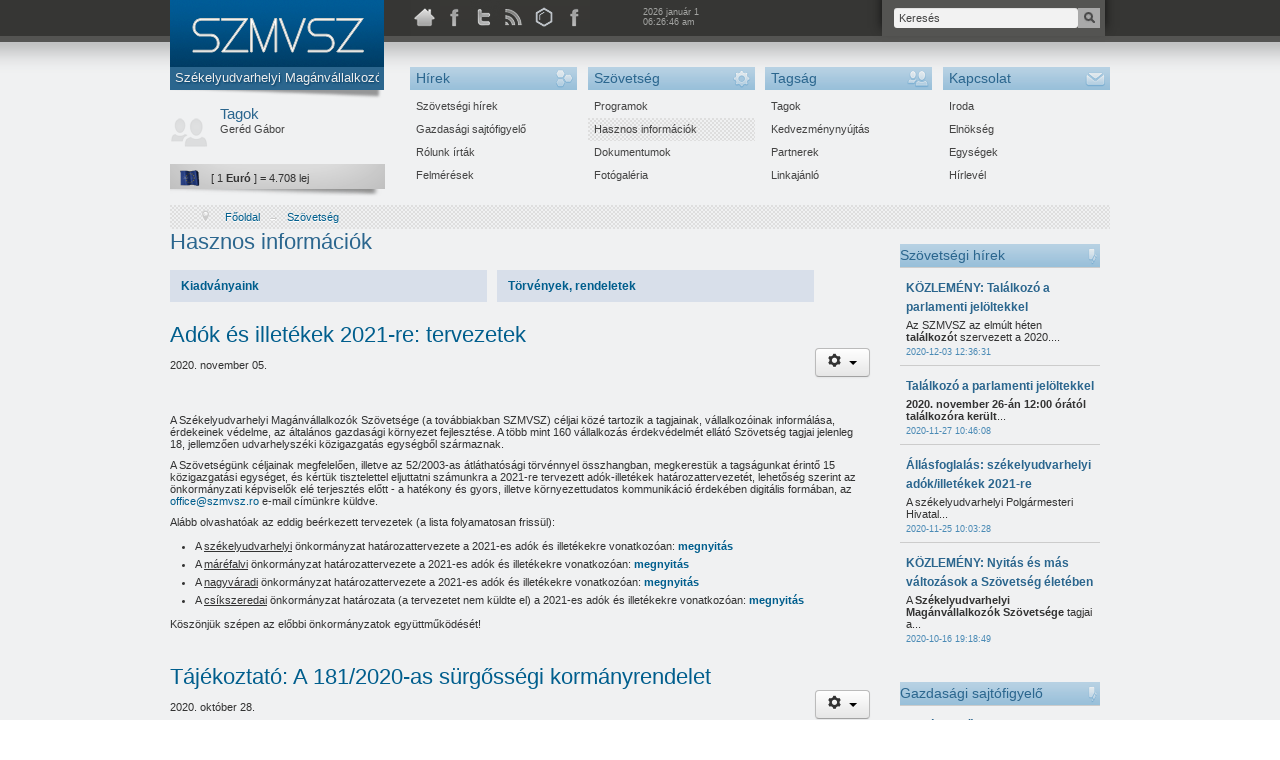

--- FILE ---
content_type: text/html; charset=utf-8
request_url: http://dev.szmvsz.ro/index.php?option=com_content&view=category&layout=blog&id=27&Itemid=23
body_size: 94505
content:
<!DOCTYPE html>
<html lang="hu-hu" dir="ltr">
<head>
  <script type="text/javascript">var _url='aHR0cDovL2Rldi5zem12c3oucm8v',_themeurl='aHR0cDovL2Rldi5zem12c3oucm8vdGVtcGxhdGVzL3N6bXZzei1yZXNwb25zaXZlLw==',_date='MjAyNiBqYW514XIgMQ==',_option='Y29tX2NvbnRlbnQ=',_view='Y2F0ZWdvcnk=';</script>
  <meta name="viewport" content="width=device-width, initial-scale=1.0, maximum-scale=1.0, user-scalable=0" />

	<meta charset="utf-8" />
	<meta name="keywords" content="szmvsz, vállalkozók, szövetség, támogatás, kisvállalkozók, pályázatfigyelés, érdekvédelem, gazdaság" />
	<meta name="description" content="SZMVSZ - Székelyudvarhelyi Magánvállalkozók Szövetsége" />
	<meta name="generator" content="Joomla! - Open Source Content Management" />
	<title>Hasznos információk</title>
	<link href="/templates/szmvsz-responsive/favicon.ico" rel="shortcut icon" type="image/vnd.microsoft.icon" />
	<link href="http://dev.szmvsz.ro/index.php?option=com_search&amp;view=category&amp;layout=blog&amp;id=27&amp;Itemid=23&amp;format=opensearch" rel="search" title="Keresés Székelyudvarhelyi Magánvállalkozók Szövetsége" type="application/opensearchdescription+xml" />
	<link href="/plugins/system/jce/css/content.css?3dc268914096a911c769f93f6d89a0d6" rel="stylesheet" />
	<link href="/templates/szmvsz-responsive/css/template.css?3dc268914096a911c769f93f6d89a0d6" rel="stylesheet" />
	<link href="https://fonts.googleapis.com/css?family=Open+Sans" rel="stylesheet" />
	<link href="/components/com_fwgallery/assets/css/bootstrap.css" rel="stylesheet" />
	<link href="/components/com_fwgallery/assets/css/all.min.css" rel="stylesheet" />
	<link href="/modules/mod_fwg_latest/assets/css/styles.css" rel="stylesheet" />
	<link href="/plugins/fwgallerytype/audio/assets/css/audioplayer.css?v=100" rel="stylesheet" />
	<link href="/components/com_fwgallery/assets/css/fwg-design-styles.css?v=104" rel="stylesheet" />
	<link href="http://dev.szmvsz.ro/modules/mod_jf_mobilemenu/assets/jf_mm.min.css" rel="stylesheet" />
	<link href="//netdna.bootstrapcdn.com/font-awesome/4.5.0/css/font-awesome.min.css" rel="stylesheet" />
	<link href="/modules/mod_sp_news_highlighter/assets/css/style.css" rel="stylesheet" />
	<style>

	h1, h2, h3, h4, h5, h6, .site-title {
		font-family: 'Open Sans', sans-serif;
	}html {font-size: 16px;}#fwgallery .fwg-grid-item-name {
    position: relative;
    font-size: 0.8rem;
    margin-bottom: .3rem;
}@media(max-width:768px){.jf_mm_trigger,#jf_mm_menu{display:block}}
			.jf_mm_trigger{background-color:#4a5052;color:#f5f5f5}
			.jf_mm_wrapper .levelHolderClass,.jf_mm_wrapper .jf_mm_inactive{background-color:#4a5052}
			.jf_mm_wrapper li{background-color:#4a5052}
			.jf_mm_wrapper li:hover{background-color:#434749}
			.jf_mm_wrapper .backItemClass{background-color:#444444}
			.jf_mm_wrapper .backItemClass:hover{background-color:#333333}
			.jf_mm_wrapper li,.jf_mm_wrapper li:last-child,.jf_mm_wrapper .backItemClass{border-color:#5a5e5f}
			.jf_mm_wrapper h2{color:#888888}
			.jf_mm_wrapper a,.jf_mm_wrapper a:hover{color:#eeeeee}
			.jf_mm_wrapper .ltr,.jf_mm_wrapper .rtl{-webkit-box-shadow:5px 0 5px -5px #202020;-moz-box-shadow:5px 0 5px -5px #202020;box-shadow:5px 0 5px -5px #202020;}
		#jf_mm_menu.jf_hidden{display:none!important}#sp-nh109 {color:#666666;background:#f9f9f9}.sp-nh-item{background:#f9f9f9}a.sp-nh-link {color:#047aac}a.sp-nh-link:hover {color:#039ee1}.sp-nh-buttons,.sp-nh-item,.sp-nh-prev,.sp-nh-next {height:30px;line-height:30px}.sp-nh-prev,.sp-nh-next{background-image: url(/modules/mod_sp_news_highlighter/assets/images/style1.png)}
	</style>
	<script src="/media/jui/js/jquery.min.js?3dc268914096a911c769f93f6d89a0d6"></script>
	<script src="/media/jui/js/jquery-noconflict.js?3dc268914096a911c769f93f6d89a0d6"></script>
	<script src="/media/jui/js/jquery-migrate.min.js?3dc268914096a911c769f93f6d89a0d6"></script>
	<script src="/media/system/js/caption.js?3dc268914096a911c769f93f6d89a0d6"></script>
	<script src="/media/jui/js/bootstrap.min.js?3dc268914096a911c769f93f6d89a0d6"></script>
	<script src="/templates/szmvsz-responsive/js/google/swfobject.js?3dc268914096a911c769f93f6d89a0d6"></script>
	<script src="/templates/szmvsz-responsive/js/mootools/mootools-1.2.4-core.js?3dc268914096a911c769f93f6d89a0d6"></script>
	<script src="/templates/szmvsz-responsive/js/mootools/mootools-1.2.4.4-more.js?3dc268914096a911c769f93f6d89a0d6"></script>
	<script src="/templates/szmvsz-responsive/js/mootools/compat-mootools-core.js?3dc268914096a911c769f93f6d89a0d6"></script>
	<script src="/templates/szmvsz-responsive/js/mootools/compat-mootools-more.js?3dc268914096a911c769f93f6d89a0d6"></script>
	<script src="/templates/szmvsz-responsive/js/mootools/compat-mootools-111-12.js?3dc268914096a911c769f93f6d89a0d6"></script>
	<script src="/templates/szmvsz-responsive/js/mootools/plugins/mootooltips/mootooltips.js?3dc268914096a911c769f93f6d89a0d6"></script>
	<script src="/templates/szmvsz-responsive/js/mootools/plugins/mooquee/mooquee.js?3dc268914096a911c769f93f6d89a0d6"></script>
	<script src="/templates/szmvsz-responsive/js/mootools/plugins/highlighter/highlighter.js?3dc268914096a911c769f93f6d89a0d6"></script>
	<script src="/templates/szmvsz-responsive/js/mootools/plugins/caption/caption.js?3dc268914096a911c769f93f6d89a0d6"></script>
	<script src="/templates/szmvsz-responsive/js/template.js?3dc268914096a911c769f93f6d89a0d6"></script>
	<!--[if lt IE 9]><script src="/media/jui/js/html5.js?3dc268914096a911c769f93f6d89a0d6"></script><![endif]-->
	<script src="/components/com_fwgallery/assets/js/list.js?v=110"></script>
	<script src="/plugins/fwgallerytype/audio/assets/js/audioplayer.js?v=100"></script>
	<script src="/plugins/fwgallerytype/video/assets/js/scripts.js?v=101"></script>
	<script src="http://dev.szmvsz.ro/modules/mod_jf_mobilemenu/assets/jquery.jf_multilevelpushmenu.min.js"></script>
	<script src="http://dev.szmvsz.ro/modules/mod_jf_mobilemenu/assets/jf_mm.min.js"></script>
	<script src="/modules/mod_sp_news_highlighter/assets/js/sp_highlighter.js"></script>
	<script>
jQuery(window).on('load',  function() {
				new JCaption('img.caption');
			});jQuery(function($){ initTooltips(); $("body").on("subform-row-add", initTooltips); function initTooltips (event, container) { container = container || document;$(container).find(".hasTooltip").tooltip({"html": true,"container": "body"});} });
				var jf_mm_icons = [ 
					{itemID:"-"+"",fa_icon:"",img:"",style:""}
					
					
					
					
					
					
					
					
					
					
					
					
					
					
					
					
					
					
					
				];
				jQuery(document).ready(function($){$("#jf_mm_menu").jf_mm_menu()});
			var jf_mm_direction = "ltr";var jf_mm_backBtnTxt = "Back";!function(n){n(window).load(function(){n("#jf_mm_menu").removeClass("jf_hidden")})}(jQuery);
	</script>

</head>
<body class="site com_content view-category layout-blog no-task itemid-23">
	  <div class="container-outer" style="min-height: 100vh">
      <div class="container">

          <div class="row-fluid visible-desktop">
              <div class="span3">
                  <div id="logo" class="tips">
                    <div id="mooquee">
                      <div class="mooquee_item">Sz&eacute;kelyudvarhelyi Mag&aacute;nv&aacute;llalkoz&oacute;k</div>
                      <div class="mooquee_item">Sz&ouml;vets&eacute;ge</div>
                      <div class="mooquee_item">Az &Ouml;n &eacute;rdekk&eacute;pviselete.</div>
                      <div class="mooquee_item">www.szmvsz.ro</div>
                    </div>
                  </div>
                  <script type="text/javascript">
window.addEvent('domready',function(){
var currency = new sp_highlighter($('currency-items'),{
	size:{width:195, height:25},
	fxOptions:{duration:600, transition: Fx.Transitions.Sine.easeOut},
	transition:'cover-vertical-push'});
currency.play(4000);
});
</script>
<div id="currency"><ul id="currency-items"><li class="currency-item"><img src="http://dev.szmvsz.ro/modules/mod_curs_xml_bnr/flags/eur.gif" alt="EUR" title="EUR" width="21" height="16" /><span> [ 1 <strong>Euró</strong> ] = 4.708 lej</span></li><li class="currency-item"><img src="http://dev.szmvsz.ro/modules/mod_curs_xml_bnr/flags/usd.gif" alt="USD" title="USD" width="21" height="16" /><span> [ 1 <strong>Amerikai dollár</strong> ] = 4.137 lej</span></li><li class="currency-item"><img src="http://dev.szmvsz.ro/modules/mod_curs_xml_bnr/flags/gbp.gif" alt="GBP" title="GBP" width="21" height="16" /><span> [ 1 <strong>Angol font</strong> ] = 5.319 lej</span></li><li class="currency-item"><img src="http://dev.szmvsz.ro/modules/mod_curs_xml_bnr/flags/huf.gif" alt="HUF" title="HUF" width="21" height="16" /><span> [ 1 <strong>Magyar forint</strong> ] = 0.0147 lej</span></li></ul></div>
<script type="text/javascript">
	window.addEvent('domready',function(){
		var highlighter = new sp_highlighter($('highlighter-items'), {
			size: {width: 150, height: 30},
			fxOptions: {duration:  1000, transition: Fx.Transitions.Sine.easeOut},
			transition: 'slide-vertical'});
			highlighter.play(5000);
	});
</script>

<div id="highlighter-container">
  <div id="highlighter-button"> 
  	<span class="highlighter-text">Tagok</span>
  </div>
  <div id="highlighter-items">
        <div class="highlighter-item">
      <a class="highlighter_title" href="/index.php?option=com_zoo&amp;task=item&amp;item_id=157&amp;Itemid=26">Geréd Gábor</a>    </div>
        <div class="highlighter-item">
      <a class="highlighter_title" href="/index.php?option=com_zoo&amp;task=item&amp;item_id=175&amp;Itemid=26">Gall Viola Dental Kft.</a>    </div>
        <div class="highlighter-item">
      <a class="highlighter_title" href="/index.php?option=com_zoo&amp;task=item&amp;item_id=159&amp;Itemid=26">Eurosped Logistic Kft.</a>    </div>
        <div class="highlighter-item">
      <a class="highlighter_title" href="/index.php?option=com_zoo&amp;task=item&amp;item_id=11&amp;Itemid=26">Bálint Irma egyéni vállalkozó</a>    </div>
        <div class="highlighter-item">
      <a class="highlighter_title" href="/index.php?option=com_zoo&amp;task=item&amp;item_id=6&amp;Itemid=26">Mihály B. Enikő családi vállalkozó</a>    </div>
        <div class="highlighter-item">
      <a class="highlighter_title" href="/index.php?option=com_zoo&amp;task=item&amp;item_id=24&amp;Itemid=26">Eduet Intermed Kft.</a>    </div>
        <div class="highlighter-item">
      <a class="highlighter_title" href="/index.php?option=com_zoo&amp;task=item&amp;item_id=185&amp;Itemid=26">Jazmin Famili Univers Kft.</a>    </div>
        <div class="highlighter-item">
      <a class="highlighter_title" href="/index.php?option=com_zoo&amp;task=item&amp;item_id=193&amp;Itemid=26">Pal Pityoka Kft.</a>    </div>
        <div class="highlighter-item">
      <a class="highlighter_title" href="/index.php?option=com_zoo&amp;task=item&amp;item_id=156&amp;Itemid=26">Coma Szivarvany Kft.</a>    </div>
        <div class="highlighter-item">
      <a class="highlighter_title" href="/index.php?option=com_zoo&amp;task=item&amp;item_id=22&amp;Itemid=26">Csiszár Melinda egyéni vállalkozó</a>    </div>
        <div class="highlighter-item">
      <a class="highlighter_title" href="/index.php?option=com_zoo&amp;task=item&amp;item_id=152&amp;Itemid=26">Mkdaa Opti Boost Kft.</a>    </div>
        <div class="highlighter-item">
      <a class="highlighter_title" href="/index.php?option=com_zoo&amp;task=item&amp;item_id=42&amp;Itemid=26">O3 Zone Egyesület</a>    </div>
        <div class="highlighter-item">
      <a class="highlighter_title" href="/index.php?option=com_zoo&amp;task=item&amp;item_id=166&amp;Itemid=26">Moldován Emil egyéni vállalkozó</a>    </div>
        <div class="highlighter-item">
      <a class="highlighter_title" href="/index.php?option=com_zoo&amp;task=item&amp;item_id=155&amp;Itemid=26">Barabás Sándor</a>    </div>
        <div class="highlighter-item">
      <a class="highlighter_title" href="/index.php?option=com_zoo&amp;task=item&amp;item_id=187&amp;Itemid=26">Luky-Impex Kft.</a>    </div>
        <div class="highlighter-item">
      <a class="highlighter_title" href="/index.php?option=com_zoo&amp;task=item&amp;item_id=34&amp;Itemid=26">Szőcs Klára egyéni vállalkozó</a>    </div>
        <div class="highlighter-item">
      <a class="highlighter_title" href="/index.php?option=com_zoo&amp;task=item&amp;item_id=142&amp;Itemid=26">Osváth Pál Barna egyéni vállalkozó</a>    </div>
        <div class="highlighter-item">
      <a class="highlighter_title" href="/index.php?option=com_zoo&amp;task=item&amp;item_id=184&amp;Itemid=26">Fonix Konyha Kft.</a>    </div>
        <div class="highlighter-item">
      <a class="highlighter_title" href="/index.php?option=com_zoo&amp;task=item&amp;item_id=23&amp;Itemid=26">Ecologis Consulting Kft.</a>    </div>
        <div class="highlighter-item">
      <a class="highlighter_title" href="/index.php?option=com_zoo&amp;task=item&amp;item_id=160&amp;Itemid=26">Xil Power Eqology Kft.</a>    </div>
        <div class="highlighter-item">
      <a class="highlighter_title" href="/index.php?option=com_zoo&amp;task=item&amp;item_id=3&amp;Itemid=26">Junior Com Kft. </a>    </div>
        <div class="highlighter-item">
      <a class="highlighter_title" href="/index.php?option=com_zoo&amp;task=item&amp;item_id=7&amp;Itemid=26">Poem Design Kft.</a>    </div>
        <div class="highlighter-item">
      <a class="highlighter_title" href="/index.php?option=com_zoo&amp;task=item&amp;item_id=192&amp;Itemid=26">Bot Bene Epitkezes Kft.</a>    </div>
        <div class="highlighter-item">
      <a class="highlighter_title" href="/index.php?option=com_zoo&amp;task=item&amp;item_id=20&amp;Itemid=26">Corvette Kft.</a>    </div>
        <div class="highlighter-item">
      <a class="highlighter_title" href="/index.php?option=com_zoo&amp;task=item&amp;item_id=189&amp;Itemid=26">Agro Pal Chim Kft.</a>    </div>
        <div class="highlighter-item">
      <a class="highlighter_title" href="/index.php?option=com_zoo&amp;task=item&amp;item_id=32&amp;Itemid=26">KOCS családi vállalkozás</a>    </div>
        <div class="highlighter-item">
      <a class="highlighter_title" href="/index.php?option=com_zoo&amp;task=item&amp;item_id=151&amp;Itemid=26">Diemer Kft.</a>    </div>
        <div class="highlighter-item">
      <a class="highlighter_title" href="/index.php?option=com_zoo&amp;task=item&amp;item_id=26&amp;Itemid=26">Euro K&D Kft.</a>    </div>
        <div class="highlighter-item">
      <a class="highlighter_title" href="/index.php?option=com_zoo&amp;task=item&amp;item_id=40&amp;Itemid=26">Future-Hope Kft.</a>    </div>
        <div class="highlighter-item">
      <a class="highlighter_title" href="/index.php?option=com_zoo&amp;task=item&amp;item_id=161&amp;Itemid=26">Frigokor Serv-Prod Kft.</a>    </div>
        <div class="highlighter-item">
      <a class="highlighter_title" href="/index.php?option=com_zoo&amp;task=item&amp;item_id=9&amp;Itemid=26">Range-Flex Kft.</a>    </div>
        <div class="highlighter-item">
      <a class="highlighter_title" href="/index.php?option=com_zoo&amp;task=item&amp;item_id=21&amp;Itemid=26">Clarity Consulting Kft.</a>    </div>
        <div class="highlighter-item">
      <a class="highlighter_title" href="/index.php?option=com_zoo&amp;task=item&amp;item_id=174&amp;Itemid=26">Endo Elekes Annamaria Kft.</a>    </div>
        <div class="highlighter-item">
      <a class="highlighter_title" href="/index.php?option=com_zoo&amp;task=item&amp;item_id=8&amp;Itemid=26">Prodcom Blotar Kft.</a>    </div>
        <div class="highlighter-item">
      <a class="highlighter_title" href="/index.php?option=com_zoo&amp;task=item&amp;item_id=167&amp;Itemid=26">Imuno Histocit  Kft.</a>    </div>
        <div class="highlighter-item">
      <a class="highlighter_title" href="/index.php?option=com_zoo&amp;task=item&amp;item_id=186&amp;Itemid=26">Kiss Helga egyéni vállalkozó</a>    </div>
        <div class="highlighter-item">
      <a class="highlighter_title" href="/index.php?option=com_zoo&amp;task=item&amp;item_id=172&amp;Itemid=26">Safe Drive Kft.</a>    </div>
        <div class="highlighter-item">
      <a class="highlighter_title" href="/index.php?option=com_zoo&amp;task=item&amp;item_id=178&amp;Itemid=26">Lemncut Solutions Kft.</a>    </div>
        <div class="highlighter-item">
      <a class="highlighter_title" href="/index.php?option=com_zoo&amp;task=item&amp;item_id=2&amp;Itemid=26">Color Line Kft.</a>    </div>
        <div class="highlighter-item">
      <a class="highlighter_title" href="/index.php?option=com_zoo&amp;task=item&amp;item_id=188&amp;Itemid=26">Bálint Ferenc egyéni vállalkozó</a>    </div>
        <div class="highlighter-item">
      <a class="highlighter_title" href="/index.php?option=com_zoo&amp;task=item&amp;item_id=158&amp;Itemid=26">QS Werden Haus Kft.</a>    </div>
        <div class="highlighter-item">
      <a class="highlighter_title" href="/index.php?option=com_zoo&amp;task=item&amp;item_id=5&amp;Itemid=26">Marcu I. Constantin egyéni vállalkozó</a>    </div>
        <div class="highlighter-item">
      <a class="highlighter_title" href="/index.php?option=com_zoo&amp;task=item&amp;item_id=43&amp;Itemid=26">Zeteglas Kft.</a>    </div>
        <div class="highlighter-item">
      <a class="highlighter_title" href="/index.php?option=com_zoo&amp;task=item&amp;item_id=10&amp;Itemid=26">Ro Tribut Kft.</a>    </div>
        <div class="highlighter-item">
      <a class="highlighter_title" href="/index.php?option=com_zoo&amp;task=item&amp;item_id=29&amp;Itemid=26">Hargita Megye Tanácsa</a>    </div>
        <div class="highlighter-item">
      <a class="highlighter_title" href="/index.php?option=com_zoo&amp;task=item&amp;item_id=41&amp;Itemid=26">Market Tur Kft.</a>    </div>
        <div class="highlighter-item">
      <a class="highlighter_title" href="/index.php?option=com_zoo&amp;task=item&amp;item_id=179&amp;Itemid=26">Ambrus D. Levente egyéni vállalkozó</a>    </div>
        <div class="highlighter-item">
      <a class="highlighter_title" href="/index.php?option=com_zoo&amp;task=item&amp;item_id=170&amp;Itemid=26">Art Kusztura  Kft.</a>    </div>
        <div class="highlighter-item">
      <a class="highlighter_title" href="/index.php?option=com_zoo&amp;task=item&amp;item_id=173&amp;Itemid=26">OVB 113 Structura Ulkei Istvan Kft.</a>    </div>
        <div class="highlighter-item">
      <a class="highlighter_title" href="/index.php?option=com_zoo&amp;task=item&amp;item_id=140&amp;Itemid=26">Deák-Prod Kft.</a>    </div>
        <div class="highlighter-item">
      <a class="highlighter_title" href="/index.php?option=com_zoo&amp;task=item&amp;item_id=183&amp;Itemid=26">Cabinet Individual de psihologie Veress Zsolt-Endre</a>    </div>
        <div class="highlighter-item">
      <a class="highlighter_title" href="/index.php?option=com_zoo&amp;task=item&amp;item_id=15&amp;Itemid=26">Antal István-Lóránt</a>    </div>
        <div class="highlighter-item">
      <a class="highlighter_title" href="/index.php?option=com_zoo&amp;task=item&amp;item_id=39&amp;Itemid=26">Zizo's Green Globe Kft.</a>    </div>
        <div class="highlighter-item">
      <a class="highlighter_title" href="/index.php?option=com_zoo&amp;task=item&amp;item_id=27&amp;Itemid=26">Göthér István</a>    </div>
        <div class="highlighter-item">
      <a class="highlighter_title" href="/index.php?option=com_zoo&amp;task=item&amp;item_id=28&amp;Itemid=26">Grun’s Trans Kft.</a>    </div>
        <div class="highlighter-item">
      <a class="highlighter_title" href="/index.php?option=com_zoo&amp;task=item&amp;item_id=37&amp;Itemid=26">Timea Clean Kft.</a>    </div>
        <div class="highlighter-item">
      <a class="highlighter_title" href="/index.php?option=com_zoo&amp;task=item&amp;item_id=168&amp;Itemid=26">David Domokos egyéni vállalkozó</a>    </div>
        <div class="highlighter-item">
      <a class="highlighter_title" href="/index.php?option=com_zoo&amp;task=item&amp;item_id=44&amp;Itemid=26">Expert Print Kft. </a>    </div>
        <div class="highlighter-item">
      <a class="highlighter_title" href="/index.php?option=com_zoo&amp;task=item&amp;item_id=169&amp;Itemid=26">Macskasi Laszlo egyéni vállalkozó</a>    </div>
        <div class="highlighter-item">
      <a class="highlighter_title" href="/index.php?option=com_zoo&amp;task=item&amp;item_id=191&amp;Itemid=26">Protectorate Kft.</a>    </div>
        <div class="highlighter-item">
      <a class="highlighter_title" href="/index.php?option=com_zoo&amp;task=item&amp;item_id=182&amp;Itemid=26">SilCris Invest Kft.</a>    </div>
        <div class="highlighter-item">
      <a class="highlighter_title" href="/index.php?option=com_zoo&amp;task=item&amp;item_id=50&amp;Itemid=26">Fun Aestetics Kft.</a>    </div>
        <div class="highlighter-item">
      <a class="highlighter_title" href="/index.php?option=com_zoo&amp;task=item&amp;item_id=177&amp;Itemid=26">Nova Dental Kft.</a>    </div>
        <div class="highlighter-item">
      <a class="highlighter_title" href="/index.php?option=com_zoo&amp;task=item&amp;item_id=171&amp;Itemid=26">Safe Drive Master  Kft.</a>    </div>
        <div class="highlighter-item">
      <a class="highlighter_title" href="/index.php?option=com_zoo&amp;task=item&amp;item_id=145&amp;Itemid=26">Labordent Fogas Kft.</a>    </div>
        <div class="highlighter-item">
      <a class="highlighter_title" href="/index.php?option=com_zoo&amp;task=item&amp;item_id=4&amp;Itemid=26">Kanud Export-Import Kft.</a>    </div>
        <div class="highlighter-item">
      <a class="highlighter_title" href="/index.php?option=com_zoo&amp;task=item&amp;item_id=190&amp;Itemid=26">Recol Procom Kft.</a>    </div>
        <div class="highlighter-item">
      <a class="highlighter_title" href="/index.php?option=com_zoo&amp;task=item&amp;item_id=176&amp;Itemid=26">Human Vital Laser Kft.</a>    </div>
      </div>
</div>


                </div>
                <div class="span9 hidden-phone">
                    <div class="span4 social-buttons ">
                     <a href="http://dev.szmvsz.ro/" title="Fooldal" id="home-button" class="tips"><span>&nbsp;</span></a> <a target="_blank" href="http://www.facebook.com/szmvsz" title="Facebook" id="facebook-button" class="tips"><span>&nbsp;</span></a> <a target="_blank" href="http://www.twitter.com/szmvsz" title="Twitter" id="twitter-button" class="tips"><span>&nbsp;</span></a> <a target="_blank" href="http://dev.szmvsz.ro/index.php?option=com_ninjarsssyndicator&feed_id=1&format=raw" title="RSS Feeds" id="rss-button" class="tips"><span>&nbsp;</span></a><a target="_blank" href="http://www.instagram.com/szmvsz" title="Instagram" id="instagram-button" class="tips"><span>&nbsp;</span></a><a target="_blank" href="https://www.youtube.com/channel/UCiiOjDlqDoq00IIP_5NV9cQ" title="Youtube" id="youtube-button" class="tips"><span>&nbsp;</span></a> 
                    </div>
                    <div class="span4" id="date" class="hidden-phone">
                    </div>
                    <div class="span4 last search-module">
                     <form action="index.php" method="post" name="searchForm">
<input name="searchword" id="mod_search_searchword" maxlength="200" alt="Keresés" class="inputbox" type="text" size="20" value="Keresés" onblur="if(this.value=='') this.value='Keresés';" onfocus="if(this.value=='Keresés') this.value='';" /><a class="button" href="javascript:document.searchForm.submit();"><span class="tips" id="button-search">&nbsp;</span></a><input type="hidden" name="task"   value="search" />
<input type="hidden" name="option" value="com_search" />
<input type="hidden" name="Itemid" value="23" />
</form>
                    </div> 
                  </div>
                  <div class="span9 last main-menu" role="navigation">
              					<ul class="nav menu-main mod-list">
<li  class="item15 deeper parent" ><a href="/index.php?option=com_content&amp;view=category&amp;layout=blog&amp;id=25&amp;Itemid=15" ><span>Hírek</span></a><ul class="nav-child unstyled small"><li  class="item19" ><a href="/index.php?option=com_content&amp;view=category&amp;layout=blog&amp;id=25&amp;Itemid=19" ><span>Szövetségi hírek</span></a></li><li  class="item60" ><a href="/index.php?option=com_content&amp;view=category&amp;layout=blog&amp;id=2&amp;Itemid=60" ><span>Gazdasági sajtófigyelő</span></a></li><li  class="item62" ><a href="/index.php?option=com_content&amp;view=category&amp;layout=blog&amp;id=19&amp;Itemid=62" ><span>Rólunk írták</span></a></li><li  class="item79" ><a href="/index.php?option=com_content&amp;view=article&amp;id=850&amp;Itemid=79" ><span>Felmérések</span></a></li></ul></li><li  class="item16 active deeper parent" ><a href="/index.php?option=com_content&amp;view=category&amp;layout=blog&amp;id=21&amp;Itemid=64" ><span>Szövetség</span></a><ul class="nav-child unstyled small"><li  class="item64" ><a href="/index.php?option=com_content&amp;view=category&amp;layout=blog&amp;id=21&amp;Itemid=64" ><span>Programok</span></a></li><li  id="current"  class="item23 active parent" ><a href="/index.php?option=com_content&amp;view=category&amp;layout=blog&amp;id=27&amp;Itemid=23" ><span>Hasznos információk</span></a></li><li  class="item24" ><a href="/index.php?option=com_content&amp;view=article&amp;id=21&amp;Itemid=24" ><span>Dokumentumok</span></a></li><li  class="item25" ><a href="/index.php?option=com_fwgallery&amp;view=fwgallery&amp;Itemid=25" ><span>Fotógaléria</span></a></li></ul></li><li  class="item17 deeper parent" ><a href="/index.php?option=com_zoo&amp;view=frontpage&amp;layout=frontpage&amp;Itemid=26" ><span>Tagság</span></a><ul class="nav-child unstyled small"><li  class="item26" ><a href="/index.php?option=com_zoo&amp;view=frontpage&amp;layout=frontpage&amp;Itemid=26" title="Tagok"><span>Tagok</span></a></li><li  class="item27" ><a href="/index.php?option=com_content&amp;view=article&amp;id=405&amp;Itemid=27" ><span>Kedvezménynyújtás</span></a></li><li  class="item28" ><a href="/index.php?option=com_zoo&amp;view=category&amp;layout=category&amp;Itemid=28" ><span>Partnerek</span></a></li><li  class="item29" ><a href="/index.php?option=com_weblinks&amp;view=categories&amp;id=0&amp;Itemid=29" ><span>Linkajánló</span></a></li></ul></li><li  class="item18 deeper parent" ><a href="/index.php?option=com_contact&amp;view=category&amp;id=31&amp;Itemid=18" ><span>Kapcsolat</span></a><ul class="nav-child unstyled small"><li  class="item67" ><a href="/index.php?option=com_contact&amp;view=contact&amp;id=3&amp;Itemid=67" ><span>Iroda</span></a></li><li  class="item30" ><a href="/index.php?option=com_contact&amp;view=category&amp;id=43&amp;Itemid=30" ><span>Elnökség</span></a></li><li  class="item222" ><a href="/index.php?option=com_contact&amp;view=category&amp;id=44&amp;Itemid=222" ><span>Egységek</span></a></li><li  class="item223" ><a href="/index.php?option=com_bwpostman&amp;view=register&amp;Itemid=223" ><span>Hírlevél</span></a></li></ul></li></ul>

                    </div>
        </div>
        <header class="header hidden-desktop" role="banner">
				<div class="header-inner ">
					<a class="brand" href="/">
            SZMVSZ
					</a>
					<!--div class="navbar-search pull-right">
						<form action="index.php" method="post" name="searchForm">
<input name="searchword" id="mod_search_searchword" maxlength="200" alt="Keresés" class="inputbox" type="text" size="20" value="Keresés" onblur="if(this.value=='') this.value='Keresés';" onfocus="if(this.value=='Keresés') this.value='';" /><a class="button" href="javascript:document.searchForm.submit();"><span class="tips" id="button-search">&nbsp;</span></a><input type="hidden" name="task"   value="search" />
<input type="hidden" name="option" value="com_search" />
<input type="hidden" name="Itemid" value="23" />
</form>
					</div-->
				</div>
			</header>
     
           
						<div id="jf_mm_menu" class=" jf_hidden"><nav><h2><i class="fa fa-times"></i>SZMVSZ</h2><ul>
<li class="item-15 deeper parent"><a href="/index.php?option=com_content&amp;view=category&amp;layout=blog&amp;id=25&amp;Itemid=15" >Hírek</a><h2><i></i>Hírek</h2><ul class="nav-child unstyled"><li class="item-19"><a href="/index.php?option=com_content&amp;view=category&amp;layout=blog&amp;id=25&amp;Itemid=19" >Szövetségi hírek</a><h2><i></i>Szövetségi hírek</h2></li><li class="item-60"><a href="/index.php?option=com_content&amp;view=category&amp;layout=blog&amp;id=2&amp;Itemid=60" >Gazdasági sajtófigyelő</a><h2><i></i>Gazdasági sajtófigyelő</h2></li><li class="item-62"><a href="/index.php?option=com_content&amp;view=category&amp;layout=blog&amp;id=19&amp;Itemid=62" >Rólunk írták</a><h2><i></i>Rólunk írták</h2></li><li class="item-79"><a href="/index.php?option=com_content&amp;view=article&amp;id=850&amp;Itemid=79" >Felmérések</a><h2><i></i>Felmérések</h2></li></ul></li><li class="item-16 active deeper parent"><a href="/index.php?option=com_content&amp;amp;view=category&amp;amp;layout=blog&amp;amp;id=21&amp;amp;Itemid=64" >Szövetség</a><h2><i></i>Szövetség</h2><ul class="nav-child unstyled"><li class="item-64"><a href="/index.php?option=com_content&amp;view=category&amp;layout=blog&amp;id=21&amp;Itemid=64" >Programok</a><h2><i></i>Programok</h2></li><li class="item-23 current active deeper parent"><a href="/index.php?option=com_content&amp;view=category&amp;layout=blog&amp;id=27&amp;Itemid=23" >Hasznos információk</a><h2><i></i>Hasznos információk</h2><ul class="nav-child unstyled"><li class="item-65"><a href="/index.php?option=com_content&amp;view=category&amp;layout=blog&amp;id=6&amp;Itemid=65" >Kiadványaink</a><h2><i></i>Kiadványaink</h2></li><li class="item-66"><a href="/index.php?option=com_content&amp;view=category&amp;layout=blog&amp;id=5&amp;Itemid=66" >Törvények, rendeletek</a><h2><i></i>Törvények, rendeletek</h2></li></ul></li><li class="item-24"><a href="/index.php?option=com_content&amp;view=article&amp;id=21&amp;Itemid=24" >Dokumentumok</a><h2><i></i>Dokumentumok</h2></li><li class="item-25"><a href="/index.php?option=com_fwgallery&amp;view=fwgallery&amp;Itemid=25" >Fotógaléria</a><h2><i></i>Fotógaléria</h2></li></ul></li><li class="item-17 deeper parent"><a href="/index.php?option=com_zoo&amp;amp;view=frontpage&amp;amp;layout=frontpage&amp;amp;Itemid=26" >Tagság</a><h2><i></i>Tagság</h2><ul class="nav-child unstyled"><li class="item-26"><a href="/index.php?option=com_zoo&amp;view=frontpage&amp;layout=frontpage&amp;Itemid=26" title="Tagok">Tagok</a><h2><i></i>Tagok</h2></li><li class="item-27"><a href="/index.php?option=com_content&amp;view=article&amp;id=405&amp;Itemid=27" >Kedvezménynyújtás</a><h2><i></i>Kedvezménynyújtás</h2></li><li class="item-28"><a href="/index.php?option=com_zoo&amp;view=category&amp;layout=category&amp;Itemid=28" >Partnerek</a><h2><i></i>Partnerek</h2></li><li class="item-29"><a href="/index.php?option=com_weblinks&amp;view=categories&amp;id=0&amp;Itemid=29" >Linkajánló</a><h2><i></i>Linkajánló</h2></li></ul></li><li class="item-18 deeper parent"><a href="/index.php?option=com_contact&amp;view=category&amp;id=31&amp;Itemid=18" >Kapcsolat</a><h2><i></i>Kapcsolat</h2><ul class="nav-child unstyled"><li class="item-67"><a href="/index.php?option=com_contact&amp;view=contact&amp;id=3&amp;Itemid=67" >Iroda</a><h2><i></i>Iroda</h2></li><li class="item-30"><a href="/index.php?option=com_contact&amp;view=category&amp;id=43&amp;Itemid=30" >Elnökség</a><h2><i></i>Elnökség</h2></li><li class="item-222"><a href="/index.php?option=com_contact&amp;view=category&amp;id=44&amp;Itemid=222" >Egységek</a><h2><i></i>Egységek</h2></li><li class="item-223"><a href="/index.php?option=com_bwpostman&amp;view=register&amp;Itemid=223" >Hírlevél</a><h2><i></i>Hírlevél</h2></li></ul></li></ul></nav></div><div class="jf_mm_trigger"><i class="fa fa-bars"></i></div><div class="jf_mm_backout"></div>

			 
            
      			
            <div class="row-fluid">
          <!-- BODY (COMPONENTS) : BEGIN not main page!!!! -->
    <div class="row-fluid">
      <div class="breadcrumb">
        <div aria-label="Útvonal [ modul ]" role="navigation">
	<ul itemscope itemtype="https://schema.org/BreadcrumbList" class="breadcrumb">
					<li class="active">
				<span class="divider icon-location"></span>
			</li>
		
						<li itemprop="itemListElement" itemscope itemtype="https://schema.org/ListItem">
											<a itemprop="item" href="/index.php?option=com_content&amp;view=featured&amp;Itemid=80" class="pathway"><span itemprop="name">Főoldal</span></a>
					
											<span class="divider">
							→						</span>
										<meta itemprop="position" content="1">
				</li>
							<li itemprop="itemListElement" itemscope itemtype="https://schema.org/ListItem">
											<a itemprop="item" href="/index.php?option=com_content&amp;view=category&amp;layout=blog&amp;id=21&amp;Itemid=64" class="pathway"><span itemprop="name">Szövetség</span></a>
					
										<meta itemprop="position" content="2">
				</li>
				</ul>
</div>

      </div>
      <div class="content">
                <div class="span9 mainbody">
                    
 
<div class="blog-tuser1" itemscope itemtype="https://schema.org/Blog">
	
										<div class="componentheading">Hasznos információk</div>
					
	  			<div class="module-rightmenu">
						  	<div class="module-body">
      <ul class="menu">
										
												<li class="item6">
            <a href="/index.php?option=com_content&amp;view=category&amp;id=6&amp;Itemid=65">
					<span>Kiadványaink</span></a>
					
									</li>
				
				
				
															
												<li class="item5">
            <a href="/index.php?option=com_content&amp;view=category&amp;id=5&amp;Itemid=66">
					<span>Törvények, rendeletek</span></a>
					
									</li>
				
				
				
						        </ul>
			</div>
 </div>
		
	
		
	
																	<div class="items-row cols-1 row-0 row-fluid clearfix">
						<div class="span12">
				<div class="item column-1"
					itemprop="blogPost" itemscope itemtype="https://schema.org/BlogPosting">
					
	<div class="contentheading list-title">
											<a href="/index.php?option=com_content&amp;view=article&amp;id=1076:2020-11-05-09-32-56&amp;catid=6&amp;Itemid=65" class="contentpagetitle">
						Adók és illetékek 2021-re: tervezetek					</a>
						
		
		
			</div>

	
<div class="icons">
	
					<div class="btn-group pull-right">
				<button class="btn dropdown-toggle" type="button" id="dropdownMenuButton-1076" aria-label="Felhasználói eszközök"
				data-toggle="dropdown" aria-haspopup="true" aria-expanded="false">
					<span class="icon-cog" aria-hidden="true"></span>
					<span class="caret" aria-hidden="true"></span>
				</button>
								<ul class="dropdown-menu" aria-labelledby="dropdownMenuButton-1076">
											<li class="print-icon"> <a href="/index.php?option=com_content&amp;view=article&amp;id=1076:2020-11-05-09-32-56&amp;catid=6&amp;tmpl=component&amp;print=1&amp;layout=default&amp;Itemid=65" title="Cikk nyomtatása < Adók és illetékek 2021-re: tervezetek >" onclick="window.open(this.href,'win2','status=no,toolbar=no,scrollbars=yes,titlebar=no,menubar=no,resizable=yes,width=640,height=480,directories=no,location=no'); return false;" rel="nofollow">			<span class="icon-print" aria-hidden="true"></span>
		Nyomtatás	</a> </li>
																<li class="email-icon"> <a href="/index.php?option=com_mailto&amp;tmpl=component&amp;template=szmvsz-responsive&amp;link=c945d6f2609a2fd0471463b41167eb395c0cba1d" title="Hivatkozás elküldése e-mailben egy ismerősnek" onclick="window.open(this.href,'win2','width=400,height=550,menubar=yes,resizable=yes'); return false;" rel="nofollow">			<span class="icon-envelope" aria-hidden="true"></span>
		E-mail	</a> </li>
														</ul>
			</div>
		
	</div>


			<dl class="beforecontent">
    <span class="small">
		
			<dt class="article-info-term">
							</dt>

			
			
			
			
			
		
										<time datetime="2020-11-05T11:25:27+02:00" itemprop="dateCreated">
						2020. november 05.					</time>
			
			
					    </span>
	</dl>




<p style="padding-top: 25px;">A Székelyudvarhelyi Magánvállalkozók Szövetsége (a továbbiakban SZMVSZ) céljai közé tartozik a tagjainak, vállalkozóinak informálása, érdekeinek védelme, az általános gazdasági környezet fejlesztése. A több mint 160 vállalkozás érdekvédelmét ellátó Szövetség tagjai jelenleg 18, jellemzően udvarhelyszéki közigazgatás egységből származnak.</p>
<p>A Szövetségünk céljainak megfelelően, illetve az 52/2003-as átláthatósági törvénnyel összhangban, megkerestük a tagságunkat érintő 15 közigazgatási egységet, és kértük tisztelettel eljuttatni számunkra a 2021-re tervezett adók-illetékek határozattervezetét, lehetőség szerint az önkormányzati képviselők elé terjesztés előtt - a hatékony és gyors, illetve környezettudatos kommunikáció érdekében digitális formában, az <span id="cloak48766854f6292e2695878938a28037b4">Ez az e-mail-cím a szpemrobotok elleni védelem alatt áll. Megtekintéséhez engedélyeznie kell a JavaScript használatát.</span><script type='text/javascript'>
				document.getElementById('cloak48766854f6292e2695878938a28037b4').innerHTML = '';
				var prefix = '&#109;a' + 'i&#108;' + '&#116;o';
				var path = 'hr' + 'ef' + '=';
				var addy48766854f6292e2695878938a28037b4 = '&#111;ff&#105;c&#101;' + '&#64;';
				addy48766854f6292e2695878938a28037b4 = addy48766854f6292e2695878938a28037b4 + 'szmvsz' + '&#46;' + 'r&#111;';
				var addy_text48766854f6292e2695878938a28037b4 = '&#111;ff&#105;c&#101;' + '&#64;' + 'szmvsz' + '&#46;' + 'r&#111;';document.getElementById('cloak48766854f6292e2695878938a28037b4').innerHTML += '<a ' + path + '\'' + prefix + ':' + addy48766854f6292e2695878938a28037b4 + '\'>'+addy_text48766854f6292e2695878938a28037b4+'<\/a>';
		</script> e-mail címünkre küldve.</p>
<p>Alább olvashatóak az eddig beérkezett tervezetek (a lista folyamatosan frissül):</p>
<ul>
<li>A <span style="text-decoration: underline;">székelyudvarhelyi</span> önkormányzat határozattervezete a 2021-es adók és illetékekre vonatkozóan: <strong><a href="/_letoltes/20201024/hcl_anexa_proiect_taxe_pt2021_odorhei.pdf" target="_blank">megnyitás</a></strong></li>
<li>A <span style="text-decoration: underline;">máréfalvi</span> önkormányzat határozattervezete a 2021-es adók és illetékekre vonatkozóan: <strong><a href="/_letoltes/20201024/hcl_anexa_proiect_taxe_pt2021_satumare.pdf" target="_blank">megnyitás</a></strong></li>
<li>A <span style="text-decoration: underline;">nagyváradi</span> önkormányzat határozattervezete a 2021-es adók és illetékekre vonatkozóan: <strong><a href="/_letoltes/20201024/hcl_anexa_proiect_taxe_pt2021_oradea.pdf" target="_blank">megnyitás</a></strong></li>
<li>A <span style="text-decoration: underline;">csíkszeredai</span> önkormányzat határozata (a tervezetet nem küldte el) a 2021-es adók és illetékekre vonatkozóan: <strong><a href="/_letoltes/20201024/hcl_anexa_taxe_pt2021_miercureaciuc.pdf" target="_blank">megnyitás</a></strong></li>
</ul>
<p style="padding-bottom: 25px;">Köszönjük szépen az előbbi önkormányzatok együttműködését!</p> 



				</div>
				<!-- end item -->
							</div><!-- end span -->
							</div><!-- end row -->
																			<div class="items-row cols-1 row-1 row-fluid clearfix">
						<div class="span12">
				<div class="item column-1"
					itemprop="blogPost" itemscope itemtype="https://schema.org/BlogPosting">
					
	<div class="contentheading list-title">
											<a href="/index.php?option=com_content&amp;view=article&amp;id=1074:2020-10-28-07-26-47&amp;catid=6&amp;Itemid=65" class="contentpagetitle">
						Tájékoztató: A 181/2020-as sürgősségi kormányrendelet					</a>
						
		
		
			</div>

	
<div class="icons">
	
					<div class="btn-group pull-right">
				<button class="btn dropdown-toggle" type="button" id="dropdownMenuButton-1074" aria-label="Felhasználói eszközök"
				data-toggle="dropdown" aria-haspopup="true" aria-expanded="false">
					<span class="icon-cog" aria-hidden="true"></span>
					<span class="caret" aria-hidden="true"></span>
				</button>
								<ul class="dropdown-menu" aria-labelledby="dropdownMenuButton-1074">
											<li class="print-icon"> <a href="/index.php?option=com_content&amp;view=article&amp;id=1074:2020-10-28-07-26-47&amp;catid=6&amp;tmpl=component&amp;print=1&amp;layout=default&amp;Itemid=65" title="Cikk nyomtatása < Tájékoztató: A 181/2020-as sürgősségi kormányrendelet >" onclick="window.open(this.href,'win2','status=no,toolbar=no,scrollbars=yes,titlebar=no,menubar=no,resizable=yes,width=640,height=480,directories=no,location=no'); return false;" rel="nofollow">			<span class="icon-print" aria-hidden="true"></span>
		Nyomtatás	</a> </li>
																<li class="email-icon"> <a href="/index.php?option=com_mailto&amp;tmpl=component&amp;template=szmvsz-responsive&amp;link=ed89b0794673ffcede93b20338583a736a1a96c8" title="Hivatkozás elküldése e-mailben egy ismerősnek" onclick="window.open(this.href,'win2','width=400,height=550,menubar=yes,resizable=yes'); return false;" rel="nofollow">			<span class="icon-envelope" aria-hidden="true"></span>
		E-mail	</a> </li>
														</ul>
			</div>
		
	</div>


			<dl class="beforecontent">
    <span class="small">
		
			<dt class="article-info-term">
							</dt>

			
			
			
			
			
		
										<time datetime="2020-10-28T09:19:31+02:00" itemprop="dateCreated">
						2020. október 28.					</time>
			
			
					    </span>
	</dl>




<p style="padding-top: 25px;"><strong><span style="color: #808080;">Tegnap, 2020. október 26-án jelent meg a 988/2020 Hivatalos Közlönyben az egyes adóügyi intézkedésekre és határidők módosítására vonatkozó 181/2020-as sürgősségi kormányrendelet.</span></strong></p>
<h4><strong>Koronavírus tesztek végzésével kapcsolatos adóügyi előírások</strong></h4>
<p>A jogszabály az alábbiakra tér ki:</p>
<ul>
<li>elszámolhatóak az egyéni vállalkozások esetében a szükségállapot és készenléti állapot időszaka alatt az adófizető számára elvégzett COVID-19 szűrésre vonatkozó tesztek ellenértéke </li>
<li>nem számít adózandó juttatásnak a munkáltató kezdeményezésére, szükségállapot és készenléti állapot időszaka alatt a munkavállalók számára elvégzett tesztek ellenértéke.</li>
<li>ezen juttatásokra társadalombiztosítási járulékot sem kell fizetni</li>
</ul>
<p>Amint fentebb látható, a sürgősségi kormányrendelet nem tartalmaz a profitadóra, illetve a mikrojövedelmi adóra vonatkozó elszámolási szabályt. A jogszabály előterjesztésében azonban a pénzügyminisztérium megjegyzi, hogy a profitadófizető cégek számára a munkabér, illetve a bér jellegű juttatások teljesen elszámolhatóak, ezért nem volt szükséges, hogy az adótörvénykönyv profitadóra vonatkozó részét módosítsák, a mikrojövedelmi adófizetők pedig a jövedelmükre fizetnek adót, tehát ezt sem volt szükséges szabályozni. Egyetlen dolgot kellett szabályozni, mégpedig azt, hogy ez a juttatás nem személyi adó és társadalombiztosítás köteles.</p>
<h4><strong>Egyszerűsített adósságátütemezés</strong></h4>
<p>Az adóelmaradással rendelkező cégek számára azért fontos lehetőség, mert így az elmaradásokat több részletben, nagyobb időszak alatt tudják kifizetni. Fontos, hogy az adóátütemezés alatt nem lehet adóvégrehajtási eljárást indítani.</p>
<p><em>Miért egyszerűsített?</em></p>
<p>Általában az adóátütemezések jóváhagyásához nagy dokumentációt és garanciákat szoktak kérni. Ebben a jogszabályban meghatározott adósságátütemezéshez azonban csak egy kérést kell benyújtani és garanciákat sem kell biztosítani. Továbbá a kérelmet 5 napon belül kell bírálja az adóhatóság.</p>
<p><em>Ki igényelheti?</em></p>
<ul>
<li>azok, akiknek nincs 2020 március 16 előtti adótartozásuk, vagy ezt az átütemezési kérés előtt kifizetik </li>
<li>nincsenek felszámolás alatt </li>
<li>legalább 5.000 lej 2020. március 16 utáni adóelmaradást halmoztak fel (természetes személyek esetén 500 lej) </li>
<li>az összes adónyilatkozatukat benyújtották az adóhatósághoz </li>
</ul>
<p><em>Meddig lehet igényelni?</em></p>
<p>Legkésőbb 2020. december 15-ig lehet a kérést benyújtani. A kéréshez egy törlesztési javaslatot is lehet csatolni.</p>
<p><em>Mennyi időre lehet átütemezni az adósságot?</em></p>
<p>Legtöbb 12 hónapra.</p>
<p><em>Holnap már igényelhetem az adóátütemezést?</em></p>
<p>Nem, az Országos Adóhatóság 15 napon belül kell kidolgozza az alkalmazási eljárást.</p>
<h4><strong>Adóvégrehajtásra vonatkozó előírások</strong></h4>
<ul>
<li>2020. december 25-ig hosszabbítják az adóvégrehajtások felfüggesztését. Ebben az időszakban nem lehet bankszámla tiltásokat elrendelni adóhátrálék miatt. </li>
<li>a 29/2020-as sürgősségi kormányrendelet megjelenése - 2020. március 21 - után keletkezett adótartozások nem minősülnek adóhátráléknak2020. december 25-ig , és nem számolnak ezekre késedelmi kamatokat </li>
<li>a fenti határidő hosszabbítás vonatkozik azokra a cégekre is, akiknek adóátütemezésük van folyamatban </li>
</ul>
<h4><strong>Áfa visszaigénylésre vonatkozó előírások</strong></h4>
<ul>
<li><span style="font-size: 11.2011px;">az Áfát 2021. január 25-ig kizárólag utólagos ellenőrzéssel adják vissza. </span></li>
<li><span style="font-size: 11.2011px;">kivételt azok a cégek képeznek, amelyek adóügyi erkölcsi bizonyítványában jogsértések szerepelnek, valamint azok,  akiknek az elmúlt 12 hónapban folyamatosan adóvisszaigényléshez lett volna joguk, de csak most kérik az áfát vissza, illetve azok is, akik áfabejegyzésük óta először kérnek vissza áfát. Esetükben először ellenőriznek, majd utána adják vissza az áfát. </span></li>
</ul>
<h4><strong>Pénztárgépekre vonatkozó előírás </strong></h4>
<ul>
<li><span style="font-size: 11.2011px;">nem büntetik 2020. december 31-ig azokat a cégeket, amelyek a pénztárgépeiket nem kapcsolták össze az adóhatósággal </span></li>
</ul>
<p><span style="font-size: 11.2011px;">Ez az előírás csak a nagyadózóknak fontos, nekik volt az a kötelességük, hogy 2020. szeptember 30-ig kapcsolódjanak az adóhatóság adatbázisához. </span></p>
<h4><strong>Helyi adókra vonatkozó előírás</strong></h4>
<p><span style="font-size: 11.2011px;">A helyi önkormányzatok 2020. december 2-ig hozhatnak döntést arról, hogy a szükségállapot és/vagy készenléti állapot időszakára épületadó és/vagy épületilleték kedvezményben részesítsék azokat a gazdasági célú épülettulajdonosokat, akik a tiltó jogszabályok alapján teljesen vagy részlegesen szüneteltetniük kellett a tevékenységüket. </span></p>
<h4><strong>Specifikus adóra vonatkozó előírás </strong></h4>
<p><span style="font-size: 11.2011px;">Azok a cégek, akik specifikus adó fizetésére kötelezettek (vendéglők, bárok, szállodák)  a jogszabály életbelépésétől kezdődő és 2020. december 31-el bezáródó időszakra mentesülnek az adó kifizetése alól.</span></p>
<p> </p>
<p style="padding-bottom: 25px;"><span style="color: #808080;"><strong><em><span style="font-size: 11.2011px;">forrás: Székelyudvarhely Polgármesteri Hivatala</span></em></strong></span></p> 



				</div>
				<!-- end item -->
							</div><!-- end span -->
							</div><!-- end row -->
																			<div class="items-row cols-1 row-2 row-fluid clearfix">
						<div class="span12">
				<div class="item column-1"
					itemprop="blogPost" itemscope itemtype="https://schema.org/BlogPosting">
					
	<div class="contentheading list-title">
											<a href="/index.php?option=com_content&amp;view=article&amp;id=1058:2020-08-25-09-55-29&amp;catid=6&amp;Itemid=65" class="contentpagetitle">
						Tájékoztató: Új jogszabályok, amelyekre figyelni érdemes					</a>
						
		
		
			</div>

	
<div class="icons">
	
					<div class="btn-group pull-right">
				<button class="btn dropdown-toggle" type="button" id="dropdownMenuButton-1058" aria-label="Felhasználói eszközök"
				data-toggle="dropdown" aria-haspopup="true" aria-expanded="false">
					<span class="icon-cog" aria-hidden="true"></span>
					<span class="caret" aria-hidden="true"></span>
				</button>
								<ul class="dropdown-menu" aria-labelledby="dropdownMenuButton-1058">
											<li class="print-icon"> <a href="/index.php?option=com_content&amp;view=article&amp;id=1058:2020-08-25-09-55-29&amp;catid=6&amp;tmpl=component&amp;print=1&amp;layout=default&amp;Itemid=65" title="Cikk nyomtatása < Tájékoztató: Új jogszabályok, amelyekre figyelni érdemes >" onclick="window.open(this.href,'win2','status=no,toolbar=no,scrollbars=yes,titlebar=no,menubar=no,resizable=yes,width=640,height=480,directories=no,location=no'); return false;" rel="nofollow">			<span class="icon-print" aria-hidden="true"></span>
		Nyomtatás	</a> </li>
																<li class="email-icon"> <a href="/index.php?option=com_mailto&amp;tmpl=component&amp;template=szmvsz-responsive&amp;link=3d8eba3e907e409a5e1af6f3275619700449b1e5" title="Hivatkozás elküldése e-mailben egy ismerősnek" onclick="window.open(this.href,'win2','width=400,height=550,menubar=yes,resizable=yes'); return false;" rel="nofollow">			<span class="icon-envelope" aria-hidden="true"></span>
		E-mail	</a> </li>
														</ul>
			</div>
		
	</div>


			<dl class="beforecontent">
    <span class="small">
		
			<dt class="article-info-term">
							</dt>

			
			
			
			
			
		
										<time datetime="2020-08-25T12:49:14+03:00" itemprop="dateCreated">
						2020. augusztus 25.					</time>
			
			
					    </span>
	</dl>




<h4 style="padding-top: 25px;">1. Tegnap, 2020. augusztus 24-én jelent meg a 771/2020-as Hivatalos Közlönyben a <strong>142/2020-as Sürgősségi Kormányrendelet az egyesületek és alapítványok tényleges tulajdonosokra vonatkozó nyilatkozatai</strong>val kapcsolatosan.</h4>
<p>A korábban érvényes jogszabály ezeknek a nyilatkozatoknak határidejét augusztus 15-ben határozta meg, ám ezt a határidőt az utolsó pillanatban ezt a kormány meghosszabbította. A hosszabbítás csak most vált hivatalossá azáltal, hogy megjelent a hivatalos közlönyben.  Az új jogszabály értelmében a nonprofit szervezetek 2020. november 1.-ig még büntetés nélkül nyújthatják be a tényleges tulajdonosokra vonatkozó nyilatkozataikat az Igazságügyi Minisztériumhoz.</p>
<h4>2. 2020. augusztus 21-én jelent meg a <strong>193/2020-as törvény a fogyatékkal élő személyek jogállásá</strong>ra vonatkozó 448/2006-os törvény módosítására.</h4>
<p>A jogszabály a legalább 50 főt foglalkoztató vállalkozásokat érinti, akik számára előírás, hogy az alkalmazottak 4%-a fogyatékkal élő személy kell legyen, ellenkező esetben ugyanis hozzájárulást kell fizessenek a fogyatékos alapba. A fenti jogszabály újdonsága az, hogy a vállalkozás nem kell a teljes hozzájárulást befizesse az állampénztárba, hanem dönthet úgy, hogy ennek felét fogyatékosok által előállított termékek vásárlására fordítja.</p>
<h4>3. 2020. augusztus 14-én jelent meg a 741/2020-as Hivatalos Közlönyben a 175/2020-as törvény, amely <strong>a mezőgazdasági célú kültelkek adás-vételével kapcsolatos szigorítások</strong>at tartalmaz.</h4>
<p>A jogszabály az elővásárlási jogok sorrendjét is meghatározza: elsők a társtulajdonosok, rokonok harmadfokig, őket követik szomszédos telkek tulajdonosai vagy bérlői,  a fiatal mezőgazdászok, mezőgazdasági kutatóintézetek, azon település lakói , ahol a telek található, majd az állam.</p>
<p>Amennyiben az elővásárlási joggal rendelkező személyek nem élnek ezzel a jogukkal a telek meghirdetését követő 45 munkanapon belül, a határidő leteltét követő 30 napban jelentkezhetnek más vásárlók is, ha igazolni tudják a következőket:</p>
<ul>
<li>ha a vásárló természetes személy , akkor legalább 5 éve Romániában él és mezőgazdasági tevékenységet folytat </li>
<li>ha a vásárló jogi személy, akkor legalább 5 éve be van jegyezve Romániában, ugyanennyi ideje mezőgazdasági tevékenységet folytat és jövedelmeinek legalább 75%-a mezőgazdasági tevékenységből származik </li>
</ul>
<p>Amennyiben a 45 munkanap alatt nem jelentkeznek olyan személyek, akiknek elővásárlási joga van, illetve az azt követő 30 napban nem jelentkeznek olyan potenciális vásárlók, akik legalább 5 éve mezőgazdasági tevékenységet folytatnak, akkor a mezőgazdasági célú külterületet bármilyen más vásárlónak el lehet adni.</p>
<p>Amennyiben a mezőgazdasági célú kültelket a vásárlást követő 8 éven belül eladja a tulajdonos, 80%-os adó kell fizessen az eladási ár és a vásárlási ár különbözetére.</p>
<p>A jogszabály október 14-én lép érvénybe.</p>
<h4>4.  2020 augusztus 14-én jelent meg a nagyvállalatok alkalmazottainak digitális képzésére vonatkozó pályázati útmutató.</h4>
<p>Nagyvállalat alatt a legalább 250 főt foglalkoztató és 50 millió forgalmat megvalósító vállalkozást kell érteni. Azok a nagyvállalatok pályázhatnak, amelyek tevékenysége támogatott a kiírás szerint (textilipar, bútorgyárak, turizmusban tevékenykedők, stb. -lásd a kiírást).</p>
<p>Ezek a vállalatok az alkalmazottjaik digitális képzésére nyújthatnak be pályázatot augusztus 17 és november 15 között.</p>
<p>A pályázati útmutató itt érhető el:&nbsp;<strong><a href="http://mfe.gov.ro/pocu-ghidul-solicitantului-competente-digitale-pentru-angajatii-din-intreprinderi-mari/" target="_blank">http://mfe.gov.ro/</a></strong></p>
<p style="padding-bottom: 25px; padding-top: 25px;"><strong><span style="color: #999999;"><em>forrás: Székelyudvarhely Polgármesteri Hivatala</em></span></strong></p> 



				</div>
				<!-- end item -->
							</div><!-- end span -->
							</div><!-- end row -->
																			<div class="items-row cols-1 row-3 row-fluid clearfix">
						<div class="span12">
				<div class="item column-1"
					itemprop="blogPost" itemscope itemtype="https://schema.org/BlogPosting">
					
	<div class="contentheading list-title">
											<a href="/index.php?option=com_content&amp;view=article&amp;id=1055:2020-08-16-15-58-14&amp;catid=6&amp;Itemid=65" class="contentpagetitle">
						Tájékoztató: Új előírások és támogatások cégek számára (132/2020 sürgősségi kormányrendelet)					</a>
						
		
		
			</div>

	
<div class="icons">
	
					<div class="btn-group pull-right">
				<button class="btn dropdown-toggle" type="button" id="dropdownMenuButton-1055" aria-label="Felhasználói eszközök"
				data-toggle="dropdown" aria-haspopup="true" aria-expanded="false">
					<span class="icon-cog" aria-hidden="true"></span>
					<span class="caret" aria-hidden="true"></span>
				</button>
								<ul class="dropdown-menu" aria-labelledby="dropdownMenuButton-1055">
											<li class="print-icon"> <a href="/index.php?option=com_content&amp;view=article&amp;id=1055:2020-08-16-15-58-14&amp;catid=6&amp;tmpl=component&amp;print=1&amp;layout=default&amp;Itemid=65" title="Cikk nyomtatása < Tájékoztató: Új előírások és támogatások cégek számára (132/2020 sürgősségi kormányrendelet) >" onclick="window.open(this.href,'win2','status=no,toolbar=no,scrollbars=yes,titlebar=no,menubar=no,resizable=yes,width=640,height=480,directories=no,location=no'); return false;" rel="nofollow">			<span class="icon-print" aria-hidden="true"></span>
		Nyomtatás	</a> </li>
																<li class="email-icon"> <a href="/index.php?option=com_mailto&amp;tmpl=component&amp;template=szmvsz-responsive&amp;link=9512a943b5ebd071f7c71213f021f39a3d376ed5" title="Hivatkozás elküldése e-mailben egy ismerősnek" onclick="window.open(this.href,'win2','width=400,height=550,menubar=yes,resizable=yes'); return false;" rel="nofollow">			<span class="icon-envelope" aria-hidden="true"></span>
		E-mail	</a> </li>
														</ul>
			</div>
		
	</div>


			<dl class="beforecontent">
    <span class="small">
		
			<dt class="article-info-term">
							</dt>

			
			
			
			
			
		
										<time datetime="2020-08-14T18:52:20+03:00" itemprop="dateCreated">
						2020. augusztus 14.					</time>
			
			
					    </span>
	</dl>




<p style="padding-top: 25px;"><strong><span style="font-size: 12px; color: #333333;"><em>A 720/10.08.2020-as számú Hivatalos Közlönyben megjelent a 132/2020 sürgősségi kormányrendelet, amely egy sor újabb támogató intézkedést hoz a munkavállalók és munkaadók számára.</em></span></strong></p>
<p>A sürgősségi kormányrendelet a következő fontosabb rendelkezéseket tartalmazza:</p>
<ul>
<li>a szükségállapot/vészhelyzet miatti tevékenység lecsökkentése esetén a SKR hatályba lépésétől 2020. december 31-ig a munkaadónak joga van egyoldalúan lecsökkenteni a dolgozók munkaidejét a munkaszerződésben előírt munkaidő maximum 50%-ig, a szakszervezet, a munkavállalók képviselőinek vagy a munkavállalók előzetek informálásával és ezekkel történő konzultálásával</li>
<li>a munkaidő lecsökkentése a munkaadó döntése alapján történik, amely legalább 5 egymást követő munkanapra kell vonatkozzon, meghatározva az egész havi munkaprogramot a munkaadó által. A munkaidő lecsökkentése alkalmazható a műszakban végzett munka, illetve az egyenlőtlen munkaprogram esetén is.</li>
<li>a munkaadónak a munkaidő lecsökkentését legalább 5 nappal a határozat meghozatala előtt ki kell közölni (a munkaprogramot, melyik napra történik a beosztás, az ezekkel járó jogokat stb.), illetve beregisztrálni a REVISAL-ba legalább egy nappal az intézkedés tényleges alkalmazása előtt.</li>
<li>a lecsökkentett munkaidő alatt az érintett dolgozók 75%-os támogatásban részesülnek, ami a munkaszerződésben szereplő bruttó alapbér és a ténylegesen ledolgozott munkaórák bruttó alapbérének különbségéből származik</li>
<li>ezt a támogatást a munkaadó biztosítja, a munkabér kifizetésekor fizetődik ez is, amelyet majd a munkanélküliségi biztosítási alapból kap vissza a munkaadó a munkaadó által elektronikus formában a Megyei Foglalkoztatási Ügynökséghez letett kérés alapján</li>
<li>a lecsökkentett munkaidő időtartamára tilos alkalmazni más személyeket hasonló munkára</li>
<li>a lecsökkentett munkaidő időtartamára az alkalmazott a munkaszerződés vagy kollektív munkaszerződés szerinti jogokban ugyanúgy részesül, arányosan a ténylegesen ledolgozott időtartammal;<br />A munkaidő lecsökkentéséhez a munkaadó a következő feltételeket kell teljesítse:<br />1.	az intézkedés az alkalmazottak legalább 10%-át kell érintse,<br />2.	a tevékenység lecsökkentését az előző havi árbevétel legalább 10%-os csökkenése igazolja az előző év ugyanazon periódusához képest.</li>
<li><span style="font-size: 11.2011px;">azokban a hónapokban, mikor a munkaidő lecsökkentésére vonatkozó intézkedés alkalmazódik, nem lehet kollektív elbocsátásokat végezni -ez a jogszabály alá tartoznak az inasok is</span></li>
<li><span style="font-size: 11.2011px;">más szakemberek (profesionisti- a Cod civil 3 cikk (2) bekezdésének megfelelően): amelyek tevékenysége lecsökkent, a saját felelősségre letett nyilatkozat alapján támogatásban részesülnek, melynek összege a bruttó átlagbér 41,5%-a. Az intézkedés konkrét alkalmazásának időtartama, a támogatásban részesülő személyek és a támogatás kifizetésének eljárása kormányhatározattal lesz szabályozva. 2020-ban, azon szakemberek részesülnek ebben a támogatásban, amelyek a 30/2020 számú sürgősségi kormányrendelet XV cikkének első bekezdése alapján is részesültek támogatásban. </span> 
<ul>
<li><span style="font-size: 11.2011px;">a napszámosok esetében: amelyek az 52/2011 számú törvény 13. cikkében előírt ágazatokban dolgoznak (pl. mezőgazdaság, állattenyésztés, HORECA) amelyek tevékenysége lecsökkent vagy megszűnt, a munkálatok kedvezményezettjének választása szerint, legfeljebb 3 hónapos időszakra, de nem később, mint 2020 december 31, állami támogatásban részesülnek a napi díjazások 35%-nak értékében. Ezt az összeget a munkaadójuk fizeti ki, amelyet majd utólag teljes mértékben kérésre elszámoltat a <strong><a href="http://harghita.mmanpis.ro/hu/">Megyei Szociális Kifizetési és Felügyelőségi Ügynökség</a></strong> által. </span></li>
<li><span style="font-size: 11.2011px;">a szezonmunkások esetében: amelyek meghatározott időre munkaszerződést kötnek a SKR-ben felsorolt iparágakban tevékenykedő munkaadó egységek egyikével (a CAEN kódok a rendeletben vannak), részesülnek a fizetések egy részének elszámolásában legfeljebb 3 hónapra a SKR érvénybe lépésétől számítva, amelyet a munkanélküliségi biztosítási alapból fedeznek, melynek összege a ledolgozott munkanapokért járó fizetés 41,5%-a, de nem több, mint az átlag bruttóbér 41,5%-a. </span></li>
<li><span style="font-size: 11.2011px;">2020 december 31-ig, de nem több, mint 3 hónapra, a munkaadó választása alapján, azon munkások, amelyek egyéni munkaszerződést kötnek legfeljebb 3 hónapra, a fizetések egy részének elszámolásában részesülnek, amelyet a munkanélküliségi biztosítási alapból fedeznek, melynek összege a ledolgozott munkanapokért járó fizetés 41,5%-a, de nem több, mint az átlag bruttóbér 41,5%-a. A munkaadó köteles teljes egészében a bért kifizetni, majd utólag számoltatja el ezt a támogatást Országos Munkaerő Ügynökségnél </span></li>
<li><span style="font-size: 11.2011px;">a telemunka esetében: azon munkaadók, amelyek alkalmazottai a szükségállapot ideje alatt legalább 15 munkanapot telemunkában dolgoztak, egyszeri állami támogatásban részesülnek- minden telemunkás részére- 2500 lei értékben – technológiai felszerelések beszerzése érdekében. A támogatást a kérések leadásának sorrendjében nyújtják az erre szánt alap kimerítéséig, 2020 december 31-ig, amelyet a munkanélküliségi biztosítási alapból fedeznek. </span></li>
</ul>
</li>
<li><span style="font-size: 11.2011px;">A konkrét listát a beszerezhető termékekről és az elszámolási módozatot a munkaügyi minisztérium rendelettel határozza meg 10 napon belül a sürgősségi kormányrendelet hatályba lépésétől számítva. </span></li>
</ul>
<p><em><span style="font-size: 11.2011px;">Nem részesülnek a támogatásban: </span></em></p>
<ul>
<li><span style="font-size: 11.2011px;">közintézmények (500/2002 és 273/2006 törvények alapján) </span></li>
<li><span style="font-size: 11.2011px;">azon munkaadók, amelyek csőd, feloszlás, felszámolás alatt állnak vagy amelyek tevékenysége felfüggesztésre került </span></li>
<li><span style="font-size: 11.2011px;">azon munkaadók, amelyek adózási szempontból nem együttműködő joghatóságban vannak bejegyezve </span></li>
<li><span style="font-size: 11.2011px;">a munkaidő lecsökkentésére vonatkozó támogatás a normál munkaszerződés meglétekor nem adódhat hozzá ugyanazon munkavállaló esetében a legfeljebb 3 hónapra alkalmazott munkavállaló támogatásához, a 76/2002 számú törvény rendelkezéseivel, illetve a 92/2020 sürgősségi kormányrendelet I és III cikkelyében előírt támogatással (a munkások részesülnek a fizetések egy részének elszámolásában 3 hónapra, melynek összege a munkahelynek megfelelő alap bruttóbér 41,5%-a, de nem több, mint az átlag bruttóbér 41,5%-a +<br /></span>Azon munkaadók, amelyek 2020 június 1-december 31 között határozatlan időre, teljes munkaidőre vesznek fel olyan alkalmazottat, melynek életkora meghaladja az 50 évet, illetve amelyek munkaviszonya számukra nem felróható okok miatt szűnt meg, a szükségállapot ideje alatt vagy a vészhelyzet ideje alatt, a Megyei Foglalkoztatási Ügynökség nyilvántartásában munkanélküliként szerepelnek, 12 hónapon keresztül,  minden ebbe a kategóriában alkalmazott munkavállalóért havonta 50%-ot kapnak a munkavállaló fizetéséből, de nem többet, mint 2500 lei +2020 december 31-ig határozatlan időre, teljes munkaidőre olyan alkalmazottat vesznek fel, melyek életkora 16 és 29 év között van, a Megyei Foglalkoztatási Ügynökség nyilvántartásában munkanélküliként szerepelnek, 12 hónapon keresztül, minden ebbe a kategóriában alkalmazott munkavállalóért havonta 50%-ot kapnak a munkavállaló fizetéséből, de nem többet, mint 2500 lei).</li>
</ul>
<p style="padding-top: 25px; padding-bottom: 25px;"><span style="font-size: 11.2011px;"> A sürgősségi kormányrendelet szövegét itt nyithatja meg: <strong><a href="/_letoltes/20200814/oug_132_2020.pdf">OUG 132/2020 </a></strong></span></p>
<p style="padding-bottom: 25px;"><span style="color: #999999;"><strong><em>forrás: Antal Lóránt szenátor tájékoztatója</em></strong></span></p> 



				</div>
				<!-- end item -->
							</div><!-- end span -->
							</div><!-- end row -->
																			<div class="items-row cols-1 row-4 row-fluid clearfix">
						<div class="span12">
				<div class="item column-1"
					itemprop="blogPost" itemscope itemtype="https://schema.org/BlogPosting">
					
	<div class="contentheading list-title">
											<a href="/index.php?option=com_content&amp;view=article&amp;id=1051:2020-07-29-07-43-02&amp;catid=6&amp;Itemid=65" class="contentpagetitle">
						Nyakunkon a gyors gazdasági fejlődés? Búzás Ernő helyzetelemzése...					</a>
						
		
		
			</div>

	
<div class="icons">
	
					<div class="btn-group pull-right">
				<button class="btn dropdown-toggle" type="button" id="dropdownMenuButton-1051" aria-label="Felhasználói eszközök"
				data-toggle="dropdown" aria-haspopup="true" aria-expanded="false">
					<span class="icon-cog" aria-hidden="true"></span>
					<span class="caret" aria-hidden="true"></span>
				</button>
								<ul class="dropdown-menu" aria-labelledby="dropdownMenuButton-1051">
											<li class="print-icon"> <a href="/index.php?option=com_content&amp;view=article&amp;id=1051:2020-07-29-07-43-02&amp;catid=6&amp;tmpl=component&amp;print=1&amp;layout=default&amp;Itemid=65" title="Cikk nyomtatása < Nyakunkon a gyors gazdasági fejlődés? Búzás Ernő helyzetelemzése... >" onclick="window.open(this.href,'win2','status=no,toolbar=no,scrollbars=yes,titlebar=no,menubar=no,resizable=yes,width=640,height=480,directories=no,location=no'); return false;" rel="nofollow">			<span class="icon-print" aria-hidden="true"></span>
		Nyomtatás	</a> </li>
																<li class="email-icon"> <a href="/index.php?option=com_mailto&amp;tmpl=component&amp;template=szmvsz-responsive&amp;link=4ae7a2d79a53e0048349c22c0956b67f82c1376d" title="Hivatkozás elküldése e-mailben egy ismerősnek" onclick="window.open(this.href,'win2','width=400,height=550,menubar=yes,resizable=yes'); return false;" rel="nofollow">			<span class="icon-envelope" aria-hidden="true"></span>
		E-mail	</a> </li>
														</ul>
			</div>
		
	</div>


			<dl class="beforecontent">
    <span class="small">
		
			<dt class="article-info-term">
							</dt>

			
			
			
			
			
		
										<time datetime="2020-07-27T10:38:56+03:00" itemprop="dateCreated">
						2020. július 27.					</time>
			
			
					    </span>
	</dl>




<h4 style="padding-top: 25px;"><span style="color: #333333;">Florin Cîţu pénzügyminiszter szerint az Európai Bizottság nyári előrejelzése alátámasztja az általa várt, V-alakú, recessziót követő gyors helyreállást. Ezen túl úgy Románia, mint Magyarország esetében a modellek többsége 2020-ra visszaeséssel (RO: -6%, HU: -7%), de 2021-re már relatív jelentős növekedéssel számol (RO: 4%, HU: 6%). Akkor ez már kész tény, nem?</span></h4>
<div style="margin: 5px; float: right; border: 0px;">
<table border="0" width="100" bgcolor="#eeeeee">
<tbody>
<tr>
<td><img style="margin: 3px; border: 0px;" src="/images/stories/buzaserno.jpg" alt="Búzás Ernő" width="100" /></td>
</tr>
<tr>
<td style="margin: 3px; padding: 3px;" width="100"><span style="color: #333333;"><strong>Buzás Ernő</strong>, a Millennium Emerging Europe nevű londoni piac- és országkockázati tanácsadócég elemzője.<br />A Millennium jellemzően nyugati befektetőknek nyújt kockázatelemző és -előrejelző szolgáltatást a kelet-európai térségben.<br /> Ernő a Millenniumban elsősorban a román és a moldáv piac elemzésével foglalkozik.</span></td>
</tr>
</tbody>
</table>
</div>
<p>Nos, nem. Mint szükségszerűen minden modell, ezek a gazdasági előrejelzések is alapvetésekre támaszkodnak a várható kockázatokat illetően. Különösen most, amikor sok, nehezen jósolható tényező játszik közre a valós fejlődésben, ezek az alapvetések szükségesek az előrejelzések felállításához, ugyanakkor nem lehet figyelmen kívül hagyni, hogy ezek milyen kockázatokon múlnak.</p>
<p><span style="font-size: 11.2011px;">Vizsgáljunk meg néhány olyan kockázatot, amelyekből jobban láthatóvá válik, hogy mennyire is lehetünk biztosak ma abban, hogy pontosan mit fogunk év végére tapasztalni Romániában.</span></p>
<p><span style="text-decoration: underline;"><span style="font-size: 11.2011px;">Második hullám </span></span></p>
<p><span style="font-size: 11.2011px;">Talán a legnagyobb kockázati tényező egy jelentős második hullám az új fertőzések számában, főleg ha szükségessé válik egy újabb szükségállapot bevezetése. Eddig minden előre jelzésben alapvetés, hogy a számok második hullám bekövetkezte nélkül értendők - nem véletlenül, ugyanis egy második hullám rengeteg bizonytalanságot hoz a számításokba. Ugyan a járványügyi modellekkel lehet jó becsléseket adni egy fertőzés terjedésére a lakosság körében, de a kormányok intézkedéseit nem lehet azokból megjósolni. Mivel mostanra Romániában eléggé belefáradtak az emberek az izolációba, a szükségállapot korai bevezetése népszerűtlen intézkedés lenne. Ezt tapasztaljuk is: igaz, hogy naponta dől meg a napi új esetek rekordja, ezúttal még sincs egyelőre szó szigorításokról. Később, a helyzet romlásával, még bevezethetik, rövid határidővel, de láthatjuk, hogy ezzel lehetetlen hónapokra előre számolni, amikor hetek vagy akár napok alatt fordulhat a helyzet. </span></p>
<p><span style="font-size: 11.2011px;">De ha feltételezzük, hogy újra sikerül leszorítani a napi esetek számát nálunk, az még mindig nem jelenti azt, hogy azzal túl is lennénk már a nagyján. Mostanra olyan korai járványügyi bajnokok, mint Ausztrália vagy Izrael betekintést nyújtanak abba, hogy nagyon jó helyzetből is hamar vissza lehet esni: a lazítások nyomán Ausztrália a június eleji 10 körüli napi esetről visszatért 400-ra, az eddigi csúcsra, Izrael pedig, ahol májusban egy számjegyű napi eseteket regisztráltak, mostanában napi 1900 esetet is mért.</span></p>
<p>És most még nyár van. Néhány hónap múlva a rossz idő, a szokásos influenzaszezon beálltával még rosszabb körülmények között kell intézkedni. Ha sokat nő az esetek száma, de nem vezetnek be szükségállapotot, az egyének úgy is reagálnak valamilyen módon a romló helyzetre. Egészségügyileg ez jó, részben ez okozta azt, hogy sok járványmodelltől elmaradt május-áprilisban a valós esetszám, ugyanis az egyének szigorúbban betartották az előírásokat. Gazdasági szempontból viszont a fogyasztót arra ösztökélheti, hogy csökkentse a fogyasztását - így keresletcsökkenést okozva korlátozások nélkül is (amint Svédország példája is mutatja, visszaesés limitált korlátozásokkal is).</p>
<p>Ezzel a hullámzó lakossági reakcióval ugyancsak nehéz lenne számolni, olyan sok tényezőtől függ, hogy a szórás gyakorlatilag használhatatlanná tenne minden számítást. Ez viszont nem jelenti azt, hogy ne lehetne figyelembe venni a kockázatot egyáltalán.</p>
<p><span style="text-decoration: underline;">Más térségek, régebbi kockázatok</span></p>
<p>A bolygót átszelő ellátási láncok és pénzmozgás ma minden eddiginél jobban biztosítja, hogy földrajzilag nagyon távoli hatások is erőteljes hatást fejtsenek ki ránk. Ma már Amerika gazdasági súlya mellett Kína is jelentős szerepet játszik. Előbbi a járvánnyal küzd látványosan rosszul, utóbbi pedig a potenciális gazdasági tényezők mellé még geopolitikai kockázatokat is behoz az egyenletbe (gondoljunk a fokozottan agresszív fellépéseire Hong Kongban, a Kína-India határ halálos összecsapásaira, és az egyre agresszívabb nyelvezetére). Oroszország egy másik régi, kockázat, ami földrajzilag olyan közel van, hogy, a Krím-félsziget illegális elcsatolása óta, gyakorlatilag határos tengeren Romániával. Velünk ráadásul érdekellentétben is áll: minél súlyosabb lesz a recesszió, annál érdekeltebb lesz abban, hogy a térség energiaellátásában ne legyen kihívója. A román gázlelőhelyek (illetve más Fekete-tengeri helyszínek) pedig pont ebben veszélyeztetik, miközben Európának meg elemi érdeke, hogy ne legyen kiszolgáltatva egy korrupt, ellenséges rezsimnek.</p>
<p>A krízisekre jellemző, hogy a már létező trendeket gyorsítják, tehát más eddigi kockázatok is erősödnek: a konfliktusra hajlamos térségek, meglendítve még a klímaváltozás hatásaival, fokozzák az összetűzések és a menekülni kényszerülő lakosságok kockázatát. Társadalmakon belül a vallási, etnikai konfliktusok, Európában és a fejlett világban a szélsőséges elemek és a társadalmi súrlódások erősödése jó eséllyel gyorsulni fog. Erős intézményekkel rendelkező országok mérsékelhetik ezt a hatást, de a hosszabb távú gazdasági válság hatásai lassan, észrevétlenül bontakozhatnak ki, mint 2008 után, ami megalapozta a mai időszakot meghatározó populista hullámot, Amerikában meg a táborokra szakadást a politikában.</p>
<p>Az eddigi strukturális gyengeségek sem tűntek el sehova, az olasz büdzsé, a járvány előtt jelentős román deficit még okozhatnak kellemetlen meglepetéseket a növekedés helyett, az európai államok közötti feszültség pedig csak nőtt a költségvetési és gazdaságélénkítési tárgyalások alatt.</p>
<p><span style="text-decoration: underline;">Románia megítélése</span></p>
<p>Jelenleg, mondhatni, bíznak Romániában a befektetők. Június elején az S&P Global Ratings megtartotta Románia befektetésre ajánlott besorolását (ha az alján is vagyunk), illetve a július hetedikei államkötvény-kibocsátáskor is nagy kereslet mutatkozott. Ez viszont nem jelenti azt, hogy ennek szükségszerűen továbbra is így kellene maradnia.</p>
<p>Régi probléma a gyenge adminisztráció, ami rossz járványkezelés vagy rossz fiskális menedzsment miatt hamar ronthat az ország megítélésén, elszabaduló deficit vagy álamadósság miatt pedig az államadósság-besoroláson is. Idén kampányév van, ez növeli az állam képességeit meghaladó költekezések kockázatát, mivel a pártok elkerülhetetlennek érezhetik az ellenfél túllicitálását.</p>
<p>Végül, még ha azzal is számolnánk, hogy a kormány által bemutatott gazdaságélénkítési program el is kezdődhetne most (ami nem reális, tekintve, hogy a pénzösszegek nem állnak rendelkezésre, a tervek pedig nagyon merészek), a valóságban akkor is időbe telne eljutni a megvalósításig, tehát a hatások csak jóval később jelentkezhetnének.</p>
<p> </p>
<p><em>Tehát ne alapozzuk a terveinket egy V-alakú helyreállásra.</em> Helyette inkább vizsgáljuk meg a saját szektorainkat befolyásoló tényezőket. Várhatóan a vendéglátás, rendezvényszervezés, turizmus továbbra is nagyon nehéz időszak elé néz. Másoknak enyhülést jelenthet a csökkenő energiaár, de a dráguló élelmiszerek mindnyájunkat érinteni fognak valamilyen szinten.</p>
<p style="padding-bottom: 25px;">Vizsgáljuk meg a saját cégünket meghatározó erősségeket, gyengeségeket, és azokat figyelembe véve cselekedni, egyelőre, hogy életben maradjunk. Sokan elmondták már, de továbbra is igaz, hogy egy ilyen válság hosszútávon remek alkalom arra, hogy jobb irányba tereljük a vállalatot: a menedzsment és a humánerőforrás erősítése, az alulteljesítő részek lenyesése hosszabb távon a cégünk fejlődését, előnybe kerülését jelenthetik.</p>
<p style="padding-bottom: 25px;"><em><span style="color: #993300;"><strong>A szerzővel készült riport az SZMVSZ μChannel-en</strong></span></em>: <strong><span style="color: #0000ff;"><a href="https://www.youtube.com/watch?v=TE2_8zxaqdI" target="_blank">katt ide</a></span></strong></p> 



				</div>
				<!-- end item -->
							</div><!-- end span -->
							</div><!-- end row -->
						
	

			<div class="pagination">
							<p class="counter pull-right"> 1. oldal / 9 </p>
						<nav role="navigation" aria-label="Lapszámozás"><ul class="pagination-list"><li class="disabled"><a><span class="icon-first" aria-hidden="true"></span></a></li><li class="disabled"><a><span class="icon-previous" aria-hidden="true"></span></a></li><li class="active hidden-phone"><a aria-current="true" aria-label="1. oldal">1</a></li><li class="hidden-phone"><a title="2" href="/index.php?option=com_content&amp;view=category&amp;layout=blog&amp;id=27&amp;Itemid=23&amp;limitstart=5" class="pagenav" aria-label="Ugrás a(z) 2 oldalra">2</a></li><li class="hidden-phone"><a title="3" href="/index.php?option=com_content&amp;view=category&amp;layout=blog&amp;id=27&amp;Itemid=23&amp;limitstart=10" class="pagenav" aria-label="Ugrás a(z) 3 oldalra">3</a></li><li class="hidden-phone"><a title="4" href="/index.php?option=com_content&amp;view=category&amp;layout=blog&amp;id=27&amp;Itemid=23&amp;limitstart=15" class="pagenav" aria-label="Ugrás a(z) 4 oldalra">4</a></li><li class="hidden-phone"><a title="5" href="/index.php?option=com_content&amp;view=category&amp;layout=blog&amp;id=27&amp;Itemid=23&amp;limitstart=20" class="pagenav" aria-label="Ugrás a(z) 5 oldalra">...</a></li><li class="hidden-phone"><a title="6" href="/index.php?option=com_content&amp;view=category&amp;layout=blog&amp;id=27&amp;Itemid=23&amp;limitstart=25" class="pagenav" aria-label="Ugrás a(z) 6 oldalra">6</a></li><li class="hidden-phone"><a title="7" href="/index.php?option=com_content&amp;view=category&amp;layout=blog&amp;id=27&amp;Itemid=23&amp;limitstart=30" class="pagenav" aria-label="Ugrás a(z) 7 oldalra">7</a></li><li class="hidden-phone"><a title="8" href="/index.php?option=com_content&amp;view=category&amp;layout=blog&amp;id=27&amp;Itemid=23&amp;limitstart=35" class="pagenav" aria-label="Ugrás a(z) 8 oldalra">8</a></li><li class="hidden-phone"><a title="9" href="/index.php?option=com_content&amp;view=category&amp;layout=blog&amp;id=27&amp;Itemid=23&amp;limitstart=40" class="pagenav" aria-label="Ugrás a(z) 9 oldalra">9</a></li><li><a title="Tovább" href="/index.php?option=com_content&amp;view=category&amp;layout=blog&amp;id=27&amp;Itemid=23&amp;limitstart=5" class="pagenav" aria-label="Ugrás a(z) tovább oldalra"><span class="icon-next" aria-hidden="true"></span></a></li><li><a title="Utolsó" href="/index.php?option=com_content&amp;view=category&amp;layout=blog&amp;id=27&amp;Itemid=23&amp;limitstart=40" class="pagenav" aria-label="Ugrás a(z) utolsó oldalra"><span class="icon-last" aria-hidden="true"></span></a></li></ul></nav> </div>
	</div>


    
        </div>
                <div class="span3 right">
          <div class="module-right">
      <div class="module-head">
      Szövetségi hírek    </div>
        <div class="module-body">
						<div class="mod_placehere_following even">
        <h4 class="contentheading">
									<a class="contentheadingtitle" href="/index.php?option=com_content&amp;view=article&amp;id=1086:2020-12-03-10-39-09&amp;catid=25&amp;Itemid=15">KÖZLEMÉNY: Találkozó a parlamenti jelöltekkel</a>
				        </h4>
				
				
				


				
									<div class="content">
						Az SZMVSZ az elmúlt héten<strong> találkozó</strong>t szervezett a 2020....					</div>
													<div class="createdate">
						2020-12-03 12:36:31					</div>
				        
							</div>
					<div class="mod_placehere_following even">
        <h4 class="contentheading">
									<a class="contentheadingtitle" href="/index.php?option=com_content&amp;view=article&amp;id=1084:2020-11-27-08-52-23&amp;catid=25&amp;Itemid=15">Találkozó a parlamenti jelöltekkel</a>
				        </h4>
				
				
				


				
									<div class="content">
						<strong>2020. november 26-án 12:00 órától találkozóra került</strong>...					</div>
													<div class="createdate">
						2020-11-27 10:46:08					</div>
				        
							</div>
					<div class="mod_placehere_following even">
        <h4 class="contentheading">
									<a class="contentheadingtitle" href="/index.php?option=com_content&amp;view=article&amp;id=1081:2020-11-25-08-05-08&amp;catid=25&amp;Itemid=15">Állásfoglalás: székelyudvarhelyi adók/illetékek 2021-re</a>
				        </h4>
				
				
				


				
									<div class="content">
						A székelyudvarhelyi Polgármesteri Hivatal...					</div>
													<div class="createdate">
						2020-11-25 10:03:28					</div>
				        
							</div>
					<div class="mod_placehere_following even">
        <h4 class="contentheading">
									<a class="contentheadingtitle" href="/index.php?option=com_content&amp;view=article&amp;id=1070:2020-10-16-16-20-27&amp;catid=25&amp;Itemid=15">KÖZLEMÉNY:  Nyitás és más változások a Szövetség életében</a>
				        </h4>
				
				
				


				
									<div class="content">
						A <strong>Székelyudvarhelyi Magánvállalkozók Szövetsége</strong> tagjai a...					</div>
													<div class="createdate">
						2020-10-16 19:18:49					</div>
				        
							</div>
			  </div>
</div>
<div class="module-right">
      <div class="module-head">
      Gazdasági sajtófigyelő    </div>
        <div class="module-body">
						<div class="mod_placehere_following even">
        <h4 class="contentheading">
									<a class="contentheadingtitle" href="/index.php?option=com_content&amp;view=article&amp;id=1088:2020-12-13-16-25-48&amp;catid=2&amp;Itemid=60">Sajtófigyelő 2020.12.13.</a>
				        </h4>
				
				
				


				
									<div class="content">
						<strong>A friss gyümölcs, a tojás és az elektromos energia ára nőtt legnagyobb mértékben novemberben</strong>
 A...					</div>
								        
							</div>
					<div class="mod_placehere_following even">
        <h4 class="contentheading">
									<a class="contentheadingtitle" href="/index.php?option=com_content&amp;view=article&amp;id=1087:2020-12-06-17-55-16&amp;catid=2&amp;Itemid=60">Sajtófigyelő 2020.12.06.</a>
				        </h4>
				
				
				


				
									<div class="content">
						<strong>Mennyit költ Románia egészségügyre a többi EU-s tagállamhoz képest?</strong>
 Az uniós átlag 2982 euróra...					</div>
								        
							</div>
					<div class="mod_placehere_following even">
        <h4 class="contentheading">
									<a class="contentheadingtitle" href="/index.php?option=com_content&amp;view=article&amp;id=1085:2020-11-29-21-27-27&amp;catid=2&amp;Itemid=60">Sajtófigyelő 2020.11.29.</a>
				        </h4>
				
				
				


				
									<div class="content">
						<strong>Az alapbér 75-85%-áig terjedő pótlékot kapnak a Covid-kórházakban dolgozók</strong>
 A mentőszolgálat...					</div>
								        
							</div>
			  </div>
</div>
<div class="module-right">
      <div class="module-head">
      Fotógaléria    </div>
        <div class="module-body">
      	<div id="fwgallery-items">
            		<div class="fwgallery-item">
      <a href="/index.php?option=com_fwgallery&amp;view=item&amp;id=353:dsc-3348&amp;files_order=ordering&amp;Itemid=25" class="fwg-grid-item-image-wrapper">
		<img src="/index.php?option=com_fwgallery&amp;view=item&amp;layout=img&amp;format=raw&amp;w=600&amp;h=400&amp;js=1&amp;id=353:dsc-3348">
</a>
        		</div>
            		<div class="fwgallery-item">
      <a href="/index.php?option=com_fwgallery&amp;view=item&amp;id=337:dsc-5462&amp;files_order=ordering&amp;Itemid=25" class="fwg-grid-item-image-wrapper">
		<img src="/index.php?option=com_fwgallery&amp;view=item&amp;layout=img&amp;format=raw&amp;w=600&amp;h=400&amp;js=1&amp;id=337:dsc-5462">
</a>
        		</div>
            		<div class="fwgallery-item">
      <a href="/index.php?option=com_fwgallery&amp;view=item&amp;id=177:img-7565&amp;files_order=ordering&amp;Itemid=25" class="fwg-grid-item-image-wrapper">
		<img src="/index.php?option=com_fwgallery&amp;view=item&amp;layout=img&amp;format=raw&amp;w=600&amp;h=400&amp;js=1&amp;id=177:img-7565">
</a>
        		</div>
            		<div class="fwgallery-item">
      <a href="/index.php?option=com_fwgallery&amp;view=item&amp;id=321:dsc-5414&amp;files_order=ordering&amp;Itemid=25" class="fwg-grid-item-image-wrapper">
		<img src="/index.php?option=com_fwgallery&amp;view=item&amp;layout=img&amp;format=raw&amp;w=600&amp;h=400&amp;js=1&amp;id=321:dsc-5414">
</a>
        		</div>
            		<div class="fwgallery-item">
      <a href="/index.php?option=com_fwgallery&amp;view=item&amp;id=225:img-7730&amp;files_order=ordering&amp;Itemid=25" class="fwg-grid-item-image-wrapper">
		<img src="/index.php?option=com_fwgallery&amp;view=item&amp;layout=img&amp;format=raw&amp;w=600&amp;h=400&amp;js=1&amp;id=225:img-7730">
</a>
        		</div>
            		<div class="fwgallery-item">
      <a href="/index.php?option=com_fwgallery&amp;view=item&amp;id=421:img-5630&amp;files_order=ordering&amp;Itemid=25" class="fwg-grid-item-image-wrapper">
		<img src="/index.php?option=com_fwgallery&amp;view=item&amp;layout=img&amp;format=raw&amp;w=600&amp;h=400&amp;js=1&amp;id=421:img-5630">
</a>
        		</div>
            		<div class="fwgallery-item">
      <a href="/index.php?option=com_fwgallery&amp;view=item&amp;id=383:18062009-031&amp;files_order=ordering&amp;Itemid=25" class="fwg-grid-item-image-wrapper">
		<img src="/index.php?option=com_fwgallery&amp;view=item&amp;layout=img&amp;format=raw&amp;w=600&amp;h=400&amp;js=1&amp;id=383:18062009-031">
</a>
        		</div>
            		<div class="fwgallery-item">
      <a href="/index.php?option=com_fwgallery&amp;view=item&amp;id=477:img-5708&amp;files_order=ordering&amp;Itemid=25" class="fwg-grid-item-image-wrapper">
		<img src="/index.php?option=com_fwgallery&amp;view=item&amp;layout=img&amp;format=raw&amp;w=600&amp;h=400&amp;js=1&amp;id=477:img-5708">
</a>
        		</div>
            	</div>
      	<div style="clear:both;"></div>
  </div>
</div>
<script type="text/javascript">
jQuery(function($) {
	function fwg_mod_latest_width_calc() {
		$('.mod-fwgallery-latest-horizontal').each(function() {
			var $mod = $(this);
			var width = Math.round($mod.width()/$mod.data('qty')) - 1;
			$mod.find('.mod-fwgallery-latest-image').css('width', width+'px');
		});
	}
	$(window).resize(fwg_mod_latest_width_calc);
	fwg_mod_latest_width_calc();

});
</script>

        </div>
         
      </div>
    </div>
    <!-- BODY (COMPONENTS) : END -->
      </div>
                
      
      
            
            <!-- Content -->
                   <!-- SPONSORS : BEGIN -->
            <div class="row-fluid sponsors">
              <div class="module-sponsors">
      <div class="module-head">
      <p>Partnerek</p>
    </div>
        <div class="module-body">
<ul class="zoo-item">

	  <li>
  <div class="layout-default align-center">
	
<div class="layout-layout3 ">

		<div class="media media-left"> 
	<a href="/index.php?option=com_zoo&amp;task=item&amp;item_id=163&amp;Itemid=28"   title="Albert Schweitzer Alapítvány"  ><img src="http://dev.szmvsz.ro/media/zoo/images/albertschweitzer_a4d086550504a31b1619c8df24fe2420.jpg" title="Albert Schweitzer Alapítvány" alt="Albert Schweitzer Alapítvány" width="50" height="50" /></a>
 </div>
		
		
		
		
		
		
	
</div>  </div>
  </li>
	  <li>
  <div class="layout-default align-center">
	
<div class="layout-layout3 ">

		<div class="media media-left"> 
	<a href="/index.php?option=com_zoo&amp;task=item&amp;item_id=154&amp;Itemid=28"   title="Bethlen Gábor Alapkezelő Zrt"  ><img src="http://dev.szmvsz.ro/media/zoo/images/bga_logo_ff_7d79d549f4c347286417bd201d9cb161.png" title="Bethlen Gábor Alapkezelő Zrt" alt="Bethlen Gábor Alapkezelő Zrt" width="50" height="50" /></a>
 </div>
		
		
		
		
		
		
	
</div>  </div>
  </li>
	  <li>
  <div class="layout-default align-center">
	
<div class="layout-layout3 ">

		<div class="media media-left"> 
	<a href="/index.php?option=com_zoo&amp;task=item&amp;item_id=72&amp;Itemid=28"   title="Hargita Megye Tanácsa"  ><img src="http://dev.szmvsz.ro/media/zoo/images/hargitamegyetanacsa_58aa6c1bb7aa76aa387bc38e1f8d5a23.jpg" title="Hargita Megye Tanácsa" alt="Hargita Megye Tanácsa" width="50" height="50" /></a>
 </div>
		
		
		
		
		
		
	
</div>  </div>
  </li>
	  <li>
  <div class="layout-default align-center">
	
<div class="layout-layout3 ">

		<div class="media media-left"> 
	<a href="/index.php?option=com_zoo&amp;task=item&amp;item_id=47&amp;Itemid=28"   title="Kovászna Megyei Kis- és Középvállalkozók Szövetsége (ASIMCOV)"  ><img src="http://dev.szmvsz.ro/media/zoo/images/asimcov_f33fce6af5f47916e6bf064e2336689d.jpg" title="Kovászna Megyei Kis- és Középvállalkozók Szövetsége (ASIMCOV)" alt="Kovászna Megyei Kis- és Középvállalkozók Szövetsége (ASIMCOV)" width="50" height="50" /></a>
 </div>
		
		
		
		
		
		
	
</div>  </div>
  </li>
	  <li>
  <div class="layout-default align-center">
	
<div class="layout-layout3 ">

		<div class="media media-left"> 
	<a href="/index.php?option=com_zoo&amp;task=item&amp;item_id=164&amp;Itemid=28"   title="OSIM: Szabadalmi- és Védjegyoltalmi Hivatal"  ><img src="http://dev.szmvsz.ro/media/zoo/images/osim_site_cerc_3c9c8a87dacc9c2ddc35479a7ba39cf3.jpg" title="OSIM: Szabadalmi- és Védjegyoltalmi Hivatal" alt="OSIM: Szabadalmi- és Védjegyoltalmi Hivatal" width="50" height="50" /></a>
 </div>
		
		
		
		
		
		
	
</div>  </div>
  </li>
	  <li>
  <div class="layout-default align-center">
	
<div class="layout-layout3 ">

		<div class="media media-left"> 
	<a href="/index.php?option=com_zoo&amp;task=item&amp;item_id=162&amp;Itemid=28"   title="Református Kollégium, Székelyudvarhely"  ><img src="http://dev.szmvsz.ro/media/zoo/images/refkol_05afeaeb5ff634f215b40cd901ba2f4d.jpg" title="Református Kollégium, Székelyudvarhely" alt="Református Kollégium, Székelyudvarhely" width="50" height="50" /></a>
 </div>
		
		
		
		
		
		
	
</div>  </div>
  </li>
	  <li>
  <div class="layout-default align-center">
	
<div class="layout-layout3 ">

		<div class="media media-left"> 
	<a href="/index.php?option=com_zoo&amp;task=item&amp;item_id=180&amp;Itemid=28"   title="SilCris Invest Kft."  ><img src="http://dev.szmvsz.ro/media/zoo/images/silcris_invest_0f35496d1e952156ecf22130196a2cea.jpg" title="SilCris Invest Kft." alt="SilCris Invest Kft." width="50" height="50" /></a>
 </div>
		
		
		
		
		
		
	
</div>  </div>
  </li>
	  <li>
  <div class="layout-default align-center">
	
<div class="layout-layout3 ">

		<div class="media media-left"> 
	<a href="/index.php?option=com_zoo&amp;task=item&amp;item_id=165&amp;Itemid=28"   title="Star rádió"  ><img src="http://dev.szmvsz.ro/media/zoo/images/starradio_bb2ba7942ff91bc900560aee17a5bd66.png" title="Star rádió" alt="Star rádió" width="50" height="50" /></a>
 </div>
		
		
		
		
		
		
	
</div>  </div>
  </li>
	  <li>
  <div class="layout-default align-center">
	
<div class="layout-layout3 ">

		<div class="media media-left"> 
	<a href="/index.php?option=com_zoo&amp;task=item&amp;item_id=181&amp;Itemid=28"   title="Székelyudvarhely Önkormányzata"  ><img src="http://dev.szmvsz.ro/media/zoo/images/udv_cimer_bcb98a31d7d3321ec21406fd4319fc33.png" title="Székelyudvarhely Önkormányzata" alt="Székelyudvarhely Önkormányzata" width="50" height="50" /></a>
 </div>
		
		
		
		
		
		
	
</div>  </div>
  </li>
	</ul>
</div>

            </div>
          <!-- SPONSORS : END -->
                 
    </div>
    </div>  
    <!-- Footer -->
	<footer class="bottom container-outer level-3" role="contentinfo">
		<div class="container">
			<div class="row-fluid">
          <div class="span6 bottom-menu">
    			 <ul class="nav menu-bottom mod-list">
<li  class="item42" ><a href="/" ><span>Főoldal</span></a></li><li  class="item39 divider" ><span class="separator ">|</span>
</li><li  class="item45" ><a href="/index.php?option=com_content&amp;view=article&amp;id=16&amp;Itemid=45" ><span>Adatvédelem / impresszum</span></a></li></ul>

          </div>
    			<div class="span6 footer-text">
    			 

<div class="custom-feeds"  >
	<p>Copyright © SZMVSZ 2009-2020. Minden jog fenntartva.</p></div>

          </div>
      </div>
		</div>
	</footer>
</body>
</html>


--- FILE ---
content_type: text/css
request_url: http://dev.szmvsz.ro/components/com_fwgallery/assets/css/bootstrap.css
body_size: 209724
content:
/*!
 * Bootstrap v4.0.0-alpha.6 (https://getbootstrap.com)
 * Copyright 2011-2017 The Bootstrap Authors
 * Copyright 2011-2017 Twitter, Inc.
 * Licensed under MIT (https://github.com/twbs/bootstrap/blob/master/LICENSE)
 */
/*! normalize.css v5.0.0 | MIT License | github.com/necolas/normalize.css */
html .fwcss {
  font-family: sans-serif;
  line-height: 1.15;
  -ms-text-size-adjust: 100%;
  -webkit-text-size-adjust: 100%;
}

body .fwcss {
  margin: 0;
}

.fwcss article,
.fwcss aside,
.fwcss footer,
.fwcss header,
.fwcss nav,
.fwcss section {
  display: block;
}

.fwcss h1 {
  font-size: 2em;
  margin: 0.67em 0;
}

.fwcss figcaption,
.fwcss figure,
.fwcss main {
  display: block;
}

.fwcss figure {
  margin: 1em 40px;
}

.fwcss hr {
  -webkit-box-sizing: content-box;
          box-sizing: content-box;
  height: 0;
  overflow: visible;
}

.fwcss pre {
  font-family: monospace, monospace;
  font-size: 1em;
}

.fwcss a {
  background-color: transparent;
  -webkit-text-decoration-skip: objects;
}

.fwcss a:active,
.fwcss a:hover {
  outline-width: 0;
}

.fwcss abbr[title] {
  border-bottom: none;
  text-decoration: underline;
  text-decoration: underline dotted;
}

.fwcss b,
.fwcss strong {
  font-weight: inherit;
}

.fwcss b,
.fwcss strong {
  font-weight: bolder;
}

.fwcss code,
.fwcss kbd,
.fwcss samp {
  font-family: monospace, monospace;
  font-size: 1em;
}

.fwcss dfn {
  font-style: italic;
}

.fwcss mark {
  background-color: #ff0;
  color: #000;
}

.fwcss small {
  font-size: 80%;
}

.fwcss sub,
.fwcss sup {
  font-size: 75%;
  line-height: 0;
  position: relative;
  vertical-align: baseline;
}

.fwcss sub {
  bottom: -0.25em;
}

.fwcss sup {
  top: -0.5em;
}

.fwcss audio,
.fwcss video {
  display: inline-block;
}

.fwcss audio:not([controls]) {
  display: none;
  height: 0;
}

.fwcss img {
  border-style: none;
}

.fwcss svg:not(:root) {
  overflow: hidden;
}

.fwcss button,
.fwcss input,
.fwcss optgroup,
.fwcss select,
.fwcss textarea {
  font-family: sans-serif;
  font-size: 100%;
  line-height: 1.15;
  margin: 0;
}

.fwcss button,
.fwcss input {
  overflow: visible;
}

.fwcss button,
.fwcss select {
  text-transform: none;
}

.fwcss button,
html .fwcss [type="button"],
.fwcss [type="reset"],
.fwcss [type="submit"] {
  -webkit-appearance: button;
}

.fwcss button::-moz-focus-inner,
.fwcss [type="button"]::-moz-focus-inner,
.fwcss [type="reset"]::-moz-focus-inner,
.fwcss [type="submit"]::-moz-focus-inner {
  border-style: none;
  padding: 0;
}

.fwcss button:-moz-focusring,
.fwcss [type="button"]:-moz-focusring,
.fwcss [type="reset"]:-moz-focusring,
.fwcss [type="submit"]:-moz-focusring {
  outline: 1px dotted ButtonText;
}

.fwcss fieldset {
  border: 1px solid #c0c0c0;
  margin: 0 2px;
  padding: 0.35em 0.625em 0.75em;
}

.fwcss legend {
  -webkit-box-sizing: border-box;
          box-sizing: border-box;
  color: inherit;
  display: table;
  max-width: 100%;
  padding: 0;
  white-space: normal;
}

.fwcss progress {
  display: inline-block;
  vertical-align: baseline;
}

.fwcss textarea {
  overflow: auto;
}

.fwcss [type="checkbox"],
.fwcss [type="radio"] {
  -webkit-box-sizing: border-box;
          box-sizing: border-box;
  padding: 0;
}

.fwcss [type="number"]::-webkit-inner-spin-button,
.fwcss [type="number"]::-webkit-outer-spin-button {
  height: auto;
}

.fwcss [type="search"] {
  -webkit-appearance: textfield;
  outline-offset: -2px;
}

.fwcss [type="search"]::-webkit-search-cancel-button,
.fwcss [type="search"]::-webkit-search-decoration {
  -webkit-appearance: none;
}

.fwcss ::-webkit-file-upload-button {
  -webkit-appearance: button;
  font: inherit;
}

.fwcss details,
.fwcss menu {
  display: block;
}

.fwcss summary {
  display: list-item;
}

.fwcss canvas {
  display: inline-block;
}

.fwcss template {
  display: none;
}

.fwcss [hidden] {
  display: none;
}

@media print {
  .fwcss *,
  .fwcss *::before,
  .fwcss *::after,
  .fwcss p::first-letter,
  .fwcss div::first-letter,
  .fwcss blockquote::first-letter,
  .fwcss li::first-letter,
  .fwcss p::first-line,
  .fwcss div::first-line,
  .fwcss blockquote::first-line,
  .fwcss li::first-line {
    text-shadow: none !important;
    -webkit-box-shadow: none !important;
            box-shadow: none !important;
  }
  .fwcss a,
  .fwcss a:visited {
    text-decoration: underline;
  }
  .fwcss abbr[title]::after {
    content: " (" attr(title) ")";
  }
  .fwcss pre {
    white-space: pre-wrap !important;
  }
  .fwcss pre,
  .fwcss blockquote {
    border: 1px solid #999;
    page-break-inside: avoid;
  }
  .fwcss thead {
    display: table-header-group;
  }
  .fwcss tr,
  .fwcss img {
    page-break-inside: avoid;
  }
  .fwcss p,
  .fwcss h2,
  .fwcss h3 {
    orphans: 3;
    widows: 3;
  }
  .fwcss h2,
  .fwcss h3 {
    page-break-after: avoid;
  }
  .fwcss .navbar {
    display: none;
  }
  .fwcss .badge {
    border: 1px solid #000;
  }
  .fwcss .table {
    border-collapse: collapse !important;
  }
  .fwcss .table td,
  .fwcss .table th {
    background-color: #fff !important;
  }
  .fwcss .table-bordered th,
  .fwcss .table-bordered td {
    border: 1px solid #ddd !important;
  }
}

html .fwcss {
  -webkit-box-sizing: border-box;
          box-sizing: border-box;
}

.fwcss *,
.fwcss *::before,
.fwcss *::after {
  -webkit-box-sizing: inherit;
          box-sizing: inherit;
}

@-ms-viewport {
  width: device-width;
}

html .fwcss {
  -ms-overflow-style: scrollbar;
  -webkit-tap-highlight-color: transparent;
}

.fwcss body {
  font-family: -apple-system, system-ui, BlinkMacSystemFont, "Segoe UI", Roboto, "Helvetica Neue", Arial, sans-serif;
  font-size: 1rem;
  font-weight: normal;
  line-height: 1.5;
  color: #292b2c;
  background-color: #fff;
}

.fwcss [tabindex="-1"]:focus {
  outline: none !important;
}

.fwcss h1, .fwcss h2, .fwcss h3, .fwcss h4, .fwcss h5, .fwcss h6 {
  margin-top: 0;
  margin-bottom: .5rem;
}

.fwcss p {
  margin-top: 0;
  margin-bottom: 1rem;
}

.fwcss abbr[title],
.fwcss abbr[data-original-title] {
  cursor: help;
}

.fwcss address {
  margin-bottom: 1rem;
  font-style: normal;
  line-height: inherit;
}

.fwcss ol,
.fwcss ul,
.fwcss dl {
  margin-top: 0;
  margin-bottom: 1rem;
}

.fwcss ol ol,
.fwcss ul ul,
.fwcss ol ul,
.fwcss ul ol {
  margin-bottom: 0;
}

.fwcss dt {
  font-weight: bold;
}

.fwcss dd {
  margin-bottom: .5rem;
  margin-left: 0;
}

.fwcss blockquote {
  margin: 0 0 1rem;
}

.fwcss a {
  color: #0275d8;
  text-decoration: none;
}

.fwcss a:focus, .fwcss a:hover {
  color: #014c8c;
  text-decoration: underline;
}

.fwcss a:not([href]):not([tabindex]) {
  color: inherit;
  text-decoration: none;
}

.fwcss a:not([href]):not([tabindex]):focus, .fwcss a:not([href]):not([tabindex]):hover {
  color: inherit;
  text-decoration: none;
}

.fwcss a:not([href]):not([tabindex]):focus {
  outline: 0;
}

.fwcss pre {
  margin-top: 0;
  margin-bottom: 1rem;
  overflow: auto;
}

.fwcss figure {
  margin: 0 0 1rem;
}

.fwcss img {
  vertical-align: middle;
}

.fwcss [role="button"] {
  cursor: pointer;
}

.fwcss a,
.fwcss area,
.fwcss button,
.fwcss [role="button"],
.fwcss input,
.fwcss label,
.fwcss select,
.fwcss summary,
.fwcss textarea {
  -ms-touch-action: manipulation;
      touch-action: manipulation;
}

.fwcss table {
  border-collapse: collapse;
  background-color: transparent;
}

.fwcss caption {
  padding-top: 0.75rem;
  padding-bottom: 0.75rem;
  color: #636c72;
  text-align: left;
  caption-side: bottom;
}

.fwcss th {
  text-align: left;
}

.fwcss label {
  display: inline-block;
  margin-bottom: .5rem;
}

.fwcss button:focus {
  outline: 1px dotted;
  outline: 5px auto -webkit-focus-ring-color;
}

.fwcss input,
.fwcss button,
.fwcss select,
.fwcss textarea {
  line-height: inherit;
}

.fwcss input[type="radio"]:disabled,
.fwcss input[type="checkbox"]:disabled {
  cursor: not-allowed;
}

.fwcss input[type="date"],
.fwcss input[type="time"],
.fwcss input[type="datetime-local"],
.fwcss input[type="month"] {
  -webkit-appearance: listbox;
}

.fwcss textarea {
  resize: vertical;
}

.fwcss fieldset {
  min-width: 0;
  padding: 0;
  margin: 0;
  border: 0;
}

.fwcss legend {
  display: block;
  width: 100%;
  padding: 0;
  margin-bottom: .5rem;
  font-size: 1.5rem;
  line-height: inherit;
}

.fwcss input[type="search"] {
  -webkit-appearance: none;
}

.fwcss output {
  display: inline-block;
}

.fwcss [hidden] {
  display: none !important;
}

.fwcss h1, .fwcss h2, .fwcss h3, .fwcss h4, .fwcss h5, .fwcss h6,
.fwcss .h1, .fwcss .h2, .fwcss .h3, .fwcss .h4, .fwcss .h5, .fwcss .h6 {
  margin-bottom: 0.5rem;
  font-family: inherit;
  font-weight: 500;
  line-height: 1.1;
  color: inherit;
}

.fwcss h1, .fwcss .h1 {
  font-size: 2.5rem;
}

.fwcss h2, .fwcss .h2 {
  font-size: 2rem;
}

.fwcss h3, .fwcss .h3 {
  font-size: 1.75rem;
}

.fwcss h4, .fwcss .h4 {
  font-size: 1.5rem;
}

.fwcss h5, .fwcss .h5 {
  font-size: 1.25rem;
}

.fwcss h6, .fwcss .h6 {
  font-size: 1rem;
}

.fwcss .lead {
  font-size: 1.25rem;
  font-weight: 300;
}

.fwcss .display-1 {
  font-size: 6rem;
  font-weight: 300;
  line-height: 1.1;
}

.fwcss .display-2 {
  font-size: 5.5rem;
  font-weight: 300;
  line-height: 1.1;
}

.fwcss .display-3 {
  font-size: 4.5rem;
  font-weight: 300;
  line-height: 1.1;
}

.fwcss .display-4 {
  font-size: 3.5rem;
  font-weight: 300;
  line-height: 1.1;
}

.fwcss hr {
  margin-top: 1rem;
  margin-bottom: 1rem;
  border: 0;
  border-top: 1px solid rgba(0, 0, 0, 0.1);
}

.fwcss small,
.fwcss .small {
  font-size: 80%;
  font-weight: normal;
}

.fwcss mark,
.fwcss .mark {
  padding: 0.2em;
  background-color: #fcf8e3;
}

.fwcss .list-unstyled {
  padding-left: 0;
  list-style: none;
}

.fwcss .list-inline {
  padding-left: 0;
  list-style: none;
}

.fwcss .list-inline-item {
  display: inline-block;
}

.fwcss .list-inline-item:not(:last-child) {
  margin-right: 5px;
}

.fwcss .initialism {
  font-size: 90%;
  text-transform: uppercase;
}

.fwcss .blockquote {
  padding: 0.5rem 1rem;
  margin-bottom: 1rem;
  font-size: 1.25rem;
  border-left: 0.25rem solid #eceeef;
}

.fwcss .blockquote-footer {
  display: block;
  font-size: 80%;
  color: #636c72;
}

.fwcss .blockquote-footer::before {
  content: "\2014 \00A0";
}

.fwcss .blockquote-reverse {
  padding-right: 1rem;
  padding-left: 0;
  text-align: right;
  border-right: 0.25rem solid #eceeef;
  border-left: 0;
}

.fwcss .blockquote-reverse .blockquote-footer::before {
  content: "";
}

.fwcss .blockquote-reverse .blockquote-footer::after {
  content: "\00A0 \2014";
}

.fwcss .img-fluid {
  max-width: 100%;
  height: auto;
}

.fwcss .img-thumbnail {
  padding: 0.25rem;
  background-color: #fff;
  border: 1px solid #ddd;
  border-radius: 0.25rem;
  -webkit-transition: all 0.2s ease-in-out;
  -o-transition: all 0.2s ease-in-out;
  transition: all 0.2s ease-in-out;
  max-width: 100%;
  height: auto;
}

.fwcss .figure {
  display: inline-block;
}

.fwcss .figure-img {
  margin-bottom: 0.5rem;
  line-height: 1;
}

.fwcss .figure-caption {
  font-size: 90%;
  color: #636c72;
}

.fwcss code,
.fwcss kbd,
.fwcss pre,
.fwcss samp {
  font-family: Menlo, Monaco, Consolas, "Liberation Mono", "Courier New", monospace;
}

.fwcss code {
  padding: 0.2rem 0.4rem;
  font-size: 90%;
  color: #bd4147;
  background-color: #f7f7f9;
  border-radius: 0.25rem;
}

.fwcss a > code {
  padding: 0;
  color: inherit;
  background-color: inherit;
}

.fwcss kbd {
  padding: 0.2rem 0.4rem;
  font-size: 90%;
  color: #fff;
  background-color: #292b2c;
  border-radius: 0.2rem;
}

.fwcss kbd kbd {
  padding: 0;
  font-size: 100%;
  font-weight: bold;
}

.fwcss pre {
  display: block;
  margin-top: 0;
  margin-bottom: 1rem;
  font-size: 90%;
  color: #292b2c;
}

.fwcss pre code {
  padding: 0;
  font-size: inherit;
  color: inherit;
  background-color: transparent;
  border-radius: 0;
}

.fwcss .pre-scrollable {
  max-height: 340px;
  overflow-y: scroll;
}

.fwcss .container {
  position: relative;
  margin-left: auto;
  margin-right: auto;
  padding-right: 15px;
  padding-left: 15px;
}

@media (min-width: 576px) {
  .fwcss .container {
    padding-right: 15px;
    padding-left: 15px;
  }
}

@media (min-width: 768px) {
  .fwcss .container {
    padding-right: 15px;
    padding-left: 15px;
  }
}

@media (min-width: 992px) {
  .fwcss .container {
    padding-right: 15px;
    padding-left: 15px;
  }
}

@media (min-width: 1200px) {
  .fwcss .container {
    padding-right: 15px;
    padding-left: 15px;
  }
}

@media (min-width: 576px) {
  .fwcss .container {
    width: 540px;
    max-width: 100%;
  }
}

@media (min-width: 768px) {
  .fwcss .container {
    width: 720px;
    max-width: 100%;
  }
}

@media (min-width: 992px) {
  .fwcss .container {
    width: 960px;
    max-width: 100%;
  }
}

@media (min-width: 1200px) {
  .fwcss .container {
    width: 1140px;
    max-width: 100%;
  }
}

.fwcss .container-fluid {
  position: relative;
  margin-left: auto;
  margin-right: auto;
  padding-right: 15px;
  padding-left: 15px;
}

@media (min-width: 576px) {
  .fwcss .container-fluid {
    padding-right: 15px;
    padding-left: 15px;
  }
}

@media (min-width: 768px) {
  .fwcss .container-fluid {
    padding-right: 15px;
    padding-left: 15px;
  }
}

@media (min-width: 992px) {
  .fwcss .container-fluid {
    padding-right: 15px;
    padding-left: 15px;
  }
}

@media (min-width: 1200px) {
  .fwcss .container-fluid {
    padding-right: 15px;
    padding-left: 15px;
  }
}

.fwcss .row {
  display: -webkit-box;
  display: -webkit-flex;
  display: -ms-flexbox;
  display: flex;
  -webkit-flex-wrap: wrap;
      -ms-flex-wrap: wrap;
          flex-wrap: wrap;
  margin-right: -15px;
  margin-left: -15px;
}

@media (min-width: 576px) {
  .fwcss .row {
    margin-right: -15px;
    margin-left: -15px;
  }
}

@media (min-width: 768px) {
  .fwcss .row {
    margin-right: -15px;
    margin-left: -15px;
  }
}

@media (min-width: 992px) {
  .fwcss .row {
    margin-right: -15px;
    margin-left: -15px;
  }
}

@media (min-width: 1200px) {
  .fwcss .row {
    margin-right: -15px;
    margin-left: -15px;
  }
}

.fwcss .no-gutters {
  margin-right: 0;
  margin-left: 0;
}

.fwcss .no-gutters > .col,
.fwcss .no-gutters > [class*="col-"] {
  padding-right: 0;
  padding-left: 0;
}

.fwcss .col-1, .fwcss .col-2, .fwcss .col-3, .fwcss .col-4, .fwcss .col-5, .fwcss .col-6, .fwcss .col-7, .fwcss .col-8, .fwcss .col-9, .fwcss .col-10, .fwcss .col-11, .fwcss .col-12, .fwcss .col, .fwcss .col-sm-1, .fwcss .col-sm-2, .fwcss .col-sm-3, .fwcss .col-sm-4, .fwcss .col-sm-5, .fwcss .col-sm-6, .fwcss .col-sm-7, .fwcss .col-sm-8, .fwcss .col-sm-9, .fwcss .col-sm-10, .fwcss .col-sm-11, .fwcss .col-sm-12, .fwcss .col-sm, .fwcss .col-md-1, .fwcss .col-md-2, .fwcss .col-md-3, .fwcss .col-md-4, .fwcss .col-md-5, .fwcss .col-md-6, .fwcss .col-md-7, .fwcss .col-md-8, .fwcss .col-md-9, .fwcss .col-md-10, .fwcss .col-md-11, .fwcss .col-md-12, .fwcss .col-md, .fwcss .col-lg-1, .fwcss .col-lg-2, .fwcss .col-lg-3, .fwcss .col-lg-4, .fwcss .col-lg-5, .fwcss .col-lg-6, .fwcss .col-lg-7, .fwcss .col-lg-8, .fwcss .col-lg-9, .fwcss .col-lg-10, .fwcss .col-lg-11, .fwcss .col-lg-12, .fwcss .col-lg, .fwcss .col-xl-1, .fwcss .col-xl-2, .fwcss .col-xl-3, .fwcss .col-xl-4, .fwcss .col-xl-5, .fwcss .col-xl-6, .fwcss .col-xl-7, .fwcss .col-xl-8, .fwcss .col-xl-9, .fwcss .col-xl-10, .fwcss .col-xl-11, .fwcss .col-xl-12, .fwcss .col-xl {
  position: relative;
  width: 100%;
  min-height: 1px;
  padding-right: 15px;
  padding-left: 15px;
}

@media (min-width: 576px) {
  .fwcss .col-1, .fwcss .col-2, .fwcss .col-3, .fwcss .col-4, .fwcss .col-5, .fwcss .col-6, .fwcss .col-7, .fwcss .col-8, .fwcss .col-9, .fwcss .col-10, .fwcss .col-11, .fwcss .col-12, .fwcss .col, .fwcss .col-sm-1, .fwcss .col-sm-2, .fwcss .col-sm-3, .fwcss .col-sm-4, .fwcss .col-sm-5, .fwcss .col-sm-6, .fwcss .col-sm-7, .fwcss .col-sm-8, .fwcss .col-sm-9, .fwcss .col-sm-10, .fwcss .col-sm-11, .fwcss .col-sm-12, .fwcss .col-sm, .fwcss .col-md-1, .fwcss .col-md-2, .fwcss .col-md-3, .fwcss .col-md-4, .fwcss .col-md-5, .fwcss .col-md-6, .fwcss .col-md-7, .fwcss .col-md-8, .fwcss .col-md-9, .fwcss .col-md-10, .fwcss .col-md-11, .fwcss .col-md-12, .fwcss .col-md, .fwcss .col-lg-1, .fwcss .col-lg-2, .fwcss .col-lg-3, .fwcss .col-lg-4, .fwcss .col-lg-5, .fwcss .col-lg-6, .fwcss .col-lg-7, .fwcss .col-lg-8, .fwcss .col-lg-9, .fwcss .col-lg-10, .fwcss .col-lg-11, .fwcss .col-lg-12, .fwcss .col-lg, .fwcss .col-xl-1, .fwcss .col-xl-2, .fwcss .col-xl-3, .fwcss .col-xl-4, .fwcss .col-xl-5, .fwcss .col-xl-6, .fwcss .col-xl-7, .fwcss .col-xl-8, .fwcss .col-xl-9, .fwcss .col-xl-10, .fwcss .col-xl-11, .fwcss .col-xl-12, .fwcss .col-xl {
    padding-right: 15px;
    padding-left: 15px;
  }
}

@media (min-width: 768px) {
  .fwcss .col-1, .fwcss .col-2, .fwcss .col-3, .fwcss .col-4, .fwcss .col-5, .fwcss .col-6, .fwcss .col-7, .fwcss .col-8, .fwcss .col-9, .fwcss .col-10, .fwcss .col-11, .fwcss .col-12, .fwcss .col, .fwcss .col-sm-1, .fwcss .col-sm-2, .fwcss .col-sm-3, .fwcss .col-sm-4, .fwcss .col-sm-5, .fwcss .col-sm-6, .fwcss .col-sm-7, .fwcss .col-sm-8, .fwcss .col-sm-9, .fwcss .col-sm-10, .fwcss .col-sm-11, .fwcss .col-sm-12, .fwcss .col-sm, .fwcss .col-md-1, .fwcss .col-md-2, .fwcss .col-md-3, .fwcss .col-md-4, .fwcss .col-md-5, .fwcss .col-md-6, .fwcss .col-md-7, .fwcss .col-md-8, .fwcss .col-md-9, .fwcss .col-md-10, .fwcss .col-md-11, .fwcss .col-md-12, .fwcss .col-md, .fwcss .col-lg-1, .fwcss .col-lg-2, .fwcss .col-lg-3, .fwcss .col-lg-4, .fwcss .col-lg-5, .fwcss .col-lg-6, .fwcss .col-lg-7, .fwcss .col-lg-8, .fwcss .col-lg-9, .fwcss .col-lg-10, .fwcss .col-lg-11, .fwcss .col-lg-12, .fwcss .col-lg, .fwcss .col-xl-1, .fwcss .col-xl-2, .fwcss .col-xl-3, .fwcss .col-xl-4, .fwcss .col-xl-5, .fwcss .col-xl-6, .fwcss .col-xl-7, .fwcss .col-xl-8, .fwcss .col-xl-9, .fwcss .col-xl-10, .fwcss .col-xl-11, .fwcss .col-xl-12, .fwcss .col-xl {
    padding-right: 15px;
    padding-left: 15px;
  }
}

@media (min-width: 992px) {
  .fwcss .col-1, .fwcss .col-2, .fwcss .col-3, .fwcss .col-4, .fwcss .col-5, .fwcss .col-6, .fwcss .col-7, .fwcss .col-8, .fwcss .col-9, .fwcss .col-10, .fwcss .col-11, .fwcss .col-12, .fwcss .col, .fwcss .col-sm-1, .fwcss .col-sm-2, .fwcss .col-sm-3, .fwcss .col-sm-4, .fwcss .col-sm-5, .fwcss .col-sm-6, .fwcss .col-sm-7, .fwcss .col-sm-8, .fwcss .col-sm-9, .fwcss .col-sm-10, .fwcss .col-sm-11, .fwcss .col-sm-12, .fwcss .col-sm, .fwcss .col-md-1, .fwcss .col-md-2, .fwcss .col-md-3, .fwcss .col-md-4, .fwcss .col-md-5, .fwcss .col-md-6, .fwcss .col-md-7, .fwcss .col-md-8, .fwcss .col-md-9, .fwcss .col-md-10, .fwcss .col-md-11, .fwcss .col-md-12, .fwcss .col-md, .fwcss .col-lg-1, .fwcss .col-lg-2, .fwcss .col-lg-3, .fwcss .col-lg-4, .fwcss .col-lg-5, .fwcss .col-lg-6, .fwcss .col-lg-7, .fwcss .col-lg-8, .fwcss .col-lg-9, .fwcss .col-lg-10, .fwcss .col-lg-11, .fwcss .col-lg-12, .fwcss .col-lg, .fwcss .col-xl-1, .fwcss .col-xl-2, .fwcss .col-xl-3, .fwcss .col-xl-4, .fwcss .col-xl-5, .fwcss .col-xl-6, .fwcss .col-xl-7, .fwcss .col-xl-8, .fwcss .col-xl-9, .fwcss .col-xl-10, .fwcss .col-xl-11, .fwcss .col-xl-12, .fwcss .col-xl {
    padding-right: 15px;
    padding-left: 15px;
  }
}

@media (min-width: 1200px) {
  .fwcss .col-1, .fwcss .col-2, .fwcss .col-3, .fwcss .col-4, .fwcss .col-5, .fwcss .col-6, .fwcss .col-7, .fwcss .col-8, .fwcss .col-9, .fwcss .col-10, .fwcss .col-11, .fwcss .col-12, .fwcss .col, .fwcss .col-sm-1, .fwcss .col-sm-2, .fwcss .col-sm-3, .fwcss .col-sm-4, .fwcss .col-sm-5, .fwcss .col-sm-6, .fwcss .col-sm-7, .fwcss .col-sm-8, .fwcss .col-sm-9, .fwcss .col-sm-10, .fwcss .col-sm-11, .fwcss .col-sm-12, .fwcss .col-sm, .fwcss .col-md-1, .fwcss .col-md-2, .fwcss .col-md-3, .fwcss .col-md-4, .fwcss .col-md-5, .fwcss .col-md-6, .fwcss .col-md-7, .fwcss .col-md-8, .fwcss .col-md-9, .fwcss .col-md-10, .fwcss .col-md-11, .fwcss .col-md-12, .fwcss .col-md, .fwcss .col-lg-1, .fwcss .col-lg-2, .fwcss .col-lg-3, .fwcss .col-lg-4, .fwcss .col-lg-5, .fwcss .col-lg-6, .fwcss .col-lg-7, .fwcss .col-lg-8, .fwcss .col-lg-9, .fwcss .col-lg-10, .fwcss .col-lg-11, .fwcss .col-lg-12, .fwcss .col-lg, .fwcss .col-xl-1, .fwcss .col-xl-2, .fwcss .col-xl-3, .fwcss .col-xl-4, .fwcss .col-xl-5, .fwcss .col-xl-6, .fwcss .col-xl-7, .fwcss .col-xl-8, .fwcss .col-xl-9, .fwcss .col-xl-10, .fwcss .col-xl-11, .fwcss .col-xl-12, .fwcss .col-xl {
    padding-right: 15px;
    padding-left: 15px;
  }
}

.fwcss .col {
  -webkit-flex-basis: 0;
      -ms-flex-preferred-size: 0;
          flex-basis: 0;
  -webkit-box-flex: 1;
  -webkit-flex-grow: 1;
      -ms-flex-positive: 1;
          flex-grow: 1;
  max-width: 100%;
}

.fwcss .col-auto {
  -webkit-box-flex: 0;
  -webkit-flex: 0 0 auto;
      -ms-flex: 0 0 auto;
          flex: 0 0 auto;
  width: auto;
}

.fwcss .col-1 {
  -webkit-box-flex: 0;
  -webkit-flex: 0 0 8.333333%;
      -ms-flex: 0 0 8.333333%;
          flex: 0 0 8.333333%;
  max-width: 8.333333%;
}

.fwcss .col-2 {
  -webkit-box-flex: 0;
  -webkit-flex: 0 0 16.666667%;
      -ms-flex: 0 0 16.666667%;
          flex: 0 0 16.666667%;
  max-width: 16.666667%;
}

.fwcss .col-3 {
  -webkit-box-flex: 0;
  -webkit-flex: 0 0 25%;
      -ms-flex: 0 0 25%;
          flex: 0 0 25%;
  max-width: 25%;
}

.fwcss .col-4 {
  -webkit-box-flex: 0;
  -webkit-flex: 0 0 33.333333%;
      -ms-flex: 0 0 33.333333%;
          flex: 0 0 33.333333%;
  max-width: 33.333333%;
}

.fwcss .col-5 {
  -webkit-box-flex: 0;
  -webkit-flex: 0 0 41.666667%;
      -ms-flex: 0 0 41.666667%;
          flex: 0 0 41.666667%;
  max-width: 41.666667%;
}

.fwcss .col-6 {
  -webkit-box-flex: 0;
  -webkit-flex: 0 0 50%;
      -ms-flex: 0 0 50%;
          flex: 0 0 50%;
  max-width: 50%;
}

.fwcss .col-7 {
  -webkit-box-flex: 0;
  -webkit-flex: 0 0 58.333333%;
      -ms-flex: 0 0 58.333333%;
          flex: 0 0 58.333333%;
  max-width: 58.333333%;
}

.fwcss .col-8 {
  -webkit-box-flex: 0;
  -webkit-flex: 0 0 66.666667%;
      -ms-flex: 0 0 66.666667%;
          flex: 0 0 66.666667%;
  max-width: 66.666667%;
}

.fwcss .col-9 {
  -webkit-box-flex: 0;
  -webkit-flex: 0 0 75%;
      -ms-flex: 0 0 75%;
          flex: 0 0 75%;
  max-width: 75%;
}

.fwcss .col-10 {
  -webkit-box-flex: 0;
  -webkit-flex: 0 0 83.333333%;
      -ms-flex: 0 0 83.333333%;
          flex: 0 0 83.333333%;
  max-width: 83.333333%;
}

.fwcss .col-11 {
  -webkit-box-flex: 0;
  -webkit-flex: 0 0 91.666667%;
      -ms-flex: 0 0 91.666667%;
          flex: 0 0 91.666667%;
  max-width: 91.666667%;
}

.fwcss .col-12 {
  -webkit-box-flex: 0;
  -webkit-flex: 0 0 100%;
      -ms-flex: 0 0 100%;
          flex: 0 0 100%;
  max-width: 100%;
}

.fwcss .pull-0 {
  right: auto;
}

.fwcss .pull-1 {
  right: 8.333333%;
}

.fwcss .pull-2 {
  right: 16.666667%;
}

.fwcss .pull-3 {
  right: 25%;
}

.fwcss .pull-4 {
  right: 33.333333%;
}

.fwcss .pull-5 {
  right: 41.666667%;
}

.fwcss .pull-6 {
  right: 50%;
}

.fwcss .pull-7 {
  right: 58.333333%;
}

.fwcss .pull-8 {
  right: 66.666667%;
}

.fwcss .pull-9 {
  right: 75%;
}

.fwcss .pull-10 {
  right: 83.333333%;
}

.fwcss .pull-11 {
  right: 91.666667%;
}

.fwcss .pull-12 {
  right: 100%;
}

.fwcss .push-0 {
  left: auto;
}

.fwcss .push-1 {
  left: 8.333333%;
}

.fwcss .push-2 {
  left: 16.666667%;
}

.fwcss .push-3 {
  left: 25%;
}

.fwcss .push-4 {
  left: 33.333333%;
}

.fwcss .push-5 {
  left: 41.666667%;
}

.fwcss .push-6 {
  left: 50%;
}

.fwcss .push-7 {
  left: 58.333333%;
}

.fwcss .push-8 {
  left: 66.666667%;
}

.fwcss .push-9 {
  left: 75%;
}

.fwcss .push-10 {
  left: 83.333333%;
}

.fwcss .push-11 {
  left: 91.666667%;
}

.fwcss .push-12 {
  left: 100%;
}

.fwcss .offset-1 {
  margin-left: 8.333333%;
}

.fwcss .offset-2 {
  margin-left: 16.666667%;
}

.fwcss .offset-3 {
  margin-left: 25%;
}

.fwcss .offset-4 {
  margin-left: 33.333333%;
}

.fwcss .offset-5 {
  margin-left: 41.666667%;
}

.fwcss .offset-6 {
  margin-left: 50%;
}

.fwcss .offset-7 {
  margin-left: 58.333333%;
}

.fwcss .offset-8 {
  margin-left: 66.666667%;
}

.fwcss .offset-9 {
  margin-left: 75%;
}

.fwcss .offset-10 {
  margin-left: 83.333333%;
}

.fwcss .offset-11 {
  margin-left: 91.666667%;
}

@media (min-width: 576px) {
  .fwcss .col-sm {
    -webkit-flex-basis: 0;
        -ms-flex-preferred-size: 0;
            flex-basis: 0;
    -webkit-box-flex: 1;
    -webkit-flex-grow: 1;
        -ms-flex-positive: 1;
            flex-grow: 1;
    max-width: 100%;
  }
  .fwcss .col-sm-auto {
    -webkit-box-flex: 0;
    -webkit-flex: 0 0 auto;
        -ms-flex: 0 0 auto;
            flex: 0 0 auto;
    width: auto;
  }
  .fwcss .col-sm-1 {
    -webkit-box-flex: 0;
    -webkit-flex: 0 0 8.333333%;
        -ms-flex: 0 0 8.333333%;
            flex: 0 0 8.333333%;
    max-width: 8.333333%;
  }
  .fwcss .col-sm-2 {
    -webkit-box-flex: 0;
    -webkit-flex: 0 0 16.666667%;
        -ms-flex: 0 0 16.666667%;
            flex: 0 0 16.666667%;
    max-width: 16.666667%;
  }
  .fwcss .col-sm-3 {
    -webkit-box-flex: 0;
    -webkit-flex: 0 0 25%;
        -ms-flex: 0 0 25%;
            flex: 0 0 25%;
    max-width: 25%;
  }
  .fwcss .col-sm-4 {
    -webkit-box-flex: 0;
    -webkit-flex: 0 0 33.333333%;
        -ms-flex: 0 0 33.333333%;
            flex: 0 0 33.333333%;
    max-width: 33.333333%;
  }
  .fwcss .col-sm-5 {
    -webkit-box-flex: 0;
    -webkit-flex: 0 0 41.666667%;
        -ms-flex: 0 0 41.666667%;
            flex: 0 0 41.666667%;
    max-width: 41.666667%;
  }
  .fwcss .col-sm-6 {
    -webkit-box-flex: 0;
    -webkit-flex: 0 0 50%;
        -ms-flex: 0 0 50%;
            flex: 0 0 50%;
    max-width: 50%;
  }
  .fwcss .col-sm-7 {
    -webkit-box-flex: 0;
    -webkit-flex: 0 0 58.333333%;
        -ms-flex: 0 0 58.333333%;
            flex: 0 0 58.333333%;
    max-width: 58.333333%;
  }
  .fwcss .col-sm-8 {
    -webkit-box-flex: 0;
    -webkit-flex: 0 0 66.666667%;
        -ms-flex: 0 0 66.666667%;
            flex: 0 0 66.666667%;
    max-width: 66.666667%;
  }
  .fwcss .col-sm-9 {
    -webkit-box-flex: 0;
    -webkit-flex: 0 0 75%;
        -ms-flex: 0 0 75%;
            flex: 0 0 75%;
    max-width: 75%;
  }
  .fwcss .col-sm-10 {
    -webkit-box-flex: 0;
    -webkit-flex: 0 0 83.333333%;
        -ms-flex: 0 0 83.333333%;
            flex: 0 0 83.333333%;
    max-width: 83.333333%;
  }
  .fwcss .col-sm-11 {
    -webkit-box-flex: 0;
    -webkit-flex: 0 0 91.666667%;
        -ms-flex: 0 0 91.666667%;
            flex: 0 0 91.666667%;
    max-width: 91.666667%;
  }
  .fwcss .col-sm-12 {
    -webkit-box-flex: 0;
    -webkit-flex: 0 0 100%;
        -ms-flex: 0 0 100%;
            flex: 0 0 100%;
    max-width: 100%;
  }
  .fwcss .pull-sm-0 {
    right: auto;
  }
  .fwcss .pull-sm-1 {
    right: 8.333333%;
  }
  .fwcss .pull-sm-2 {
    right: 16.666667%;
  }
  .fwcss .pull-sm-3 {
    right: 25%;
  }
  .fwcss .pull-sm-4 {
    right: 33.333333%;
  }
  .fwcss .pull-sm-5 {
    right: 41.666667%;
  }
  .fwcss .pull-sm-6 {
    right: 50%;
  }
  .fwcss .pull-sm-7 {
    right: 58.333333%;
  }
  .fwcss .pull-sm-8 {
    right: 66.666667%;
  }
  .fwcss .pull-sm-9 {
    right: 75%;
  }
  .fwcss .pull-sm-10 {
    right: 83.333333%;
  }
  .fwcss .pull-sm-11 {
    right: 91.666667%;
  }
  .fwcss .pull-sm-12 {
    right: 100%;
  }
  .fwcss .push-sm-0 {
    left: auto;
  }
  .fwcss .push-sm-1 {
    left: 8.333333%;
  }
  .fwcss .push-sm-2 {
    left: 16.666667%;
  }
  .fwcss .push-sm-3 {
    left: 25%;
  }
  .fwcss .push-sm-4 {
    left: 33.333333%;
  }
  .fwcss .push-sm-5 {
    left: 41.666667%;
  }
  .fwcss .push-sm-6 {
    left: 50%;
  }
  .fwcss .push-sm-7 {
    left: 58.333333%;
  }
  .fwcss .push-sm-8 {
    left: 66.666667%;
  }
  .fwcss .push-sm-9 {
    left: 75%;
  }
  .fwcss .push-sm-10 {
    left: 83.333333%;
  }
  .fwcss .push-sm-11 {
    left: 91.666667%;
  }
  .fwcss .push-sm-12 {
    left: 100%;
  }
  .fwcss .offset-sm-0 {
    margin-left: 0%;
  }
  .fwcss .offset-sm-1 {
    margin-left: 8.333333%;
  }
  .fwcss .offset-sm-2 {
    margin-left: 16.666667%;
  }
  .fwcss .offset-sm-3 {
    margin-left: 25%;
  }
  .fwcss .offset-sm-4 {
    margin-left: 33.333333%;
  }
  .fwcss .offset-sm-5 {
    margin-left: 41.666667%;
  }
  .fwcss .offset-sm-6 {
    margin-left: 50%;
  }
  .fwcss .offset-sm-7 {
    margin-left: 58.333333%;
  }
  .fwcss .offset-sm-8 {
    margin-left: 66.666667%;
  }
  .fwcss .offset-sm-9 {
    margin-left: 75%;
  }
  .fwcss .offset-sm-10 {
    margin-left: 83.333333%;
  }
  .fwcss .offset-sm-11 {
    margin-left: 91.666667%;
  }
}

@media (min-width: 768px) {
  .fwcss .col-md {
    -webkit-flex-basis: 0;
        -ms-flex-preferred-size: 0;
            flex-basis: 0;
    -webkit-box-flex: 1;
    -webkit-flex-grow: 1;
        -ms-flex-positive: 1;
            flex-grow: 1;
    max-width: 100%;
  }
  .fwcss .col-md-auto {
    -webkit-box-flex: 0;
    -webkit-flex: 0 0 auto;
        -ms-flex: 0 0 auto;
            flex: 0 0 auto;
    width: auto;
  }
  .fwcss .col-md-1 {
    -webkit-box-flex: 0;
    -webkit-flex: 0 0 8.333333%;
        -ms-flex: 0 0 8.333333%;
            flex: 0 0 8.333333%;
    max-width: 8.333333%;
  }
  .fwcss .col-md-2 {
    -webkit-box-flex: 0;
    -webkit-flex: 0 0 16.666667%;
        -ms-flex: 0 0 16.666667%;
            flex: 0 0 16.666667%;
    max-width: 16.666667%;
  }
  .fwcss .col-md-3 {
    -webkit-box-flex: 0;
    -webkit-flex: 0 0 25%;
        -ms-flex: 0 0 25%;
            flex: 0 0 25%;
    max-width: 25%;
  }
  .fwcss .col-md-4 {
    -webkit-box-flex: 0;
    -webkit-flex: 0 0 33.333333%;
        -ms-flex: 0 0 33.333333%;
            flex: 0 0 33.333333%;
    max-width: 33.333333%;
  }
  .fwcss .col-md-5 {
    -webkit-box-flex: 0;
    -webkit-flex: 0 0 41.666667%;
        -ms-flex: 0 0 41.666667%;
            flex: 0 0 41.666667%;
    max-width: 41.666667%;
  }
  .fwcss .col-md-6 {
    -webkit-box-flex: 0;
    -webkit-flex: 0 0 50%;
        -ms-flex: 0 0 50%;
            flex: 0 0 50%;
    max-width: 50%;
  }
  .fwcss .col-md-7 {
    -webkit-box-flex: 0;
    -webkit-flex: 0 0 58.333333%;
        -ms-flex: 0 0 58.333333%;
            flex: 0 0 58.333333%;
    max-width: 58.333333%;
  }
  .fwcss .col-md-8 {
    -webkit-box-flex: 0;
    -webkit-flex: 0 0 66.666667%;
        -ms-flex: 0 0 66.666667%;
            flex: 0 0 66.666667%;
    max-width: 66.666667%;
  }
  .fwcss .col-md-9 {
    -webkit-box-flex: 0;
    -webkit-flex: 0 0 75%;
        -ms-flex: 0 0 75%;
            flex: 0 0 75%;
    max-width: 75%;
  }
  .fwcss .col-md-10 {
    -webkit-box-flex: 0;
    -webkit-flex: 0 0 83.333333%;
        -ms-flex: 0 0 83.333333%;
            flex: 0 0 83.333333%;
    max-width: 83.333333%;
  }
  .fwcss .col-md-11 {
    -webkit-box-flex: 0;
    -webkit-flex: 0 0 91.666667%;
        -ms-flex: 0 0 91.666667%;
            flex: 0 0 91.666667%;
    max-width: 91.666667%;
  }
  .fwcss .col-md-12 {
    -webkit-box-flex: 0;
    -webkit-flex: 0 0 100%;
        -ms-flex: 0 0 100%;
            flex: 0 0 100%;
    max-width: 100%;
  }
  .fwcss .pull-md-0 {
    right: auto;
  }
  .fwcss .pull-md-1 {
    right: 8.333333%;
  }
  .fwcss .pull-md-2 {
    right: 16.666667%;
  }
  .fwcss .pull-md-3 {
    right: 25%;
  }
  .fwcss .pull-md-4 {
    right: 33.333333%;
  }
  .fwcss .pull-md-5 {
    right: 41.666667%;
  }
  .fwcss .pull-md-6 {
    right: 50%;
  }
  .fwcss .pull-md-7 {
    right: 58.333333%;
  }
  .fwcss .pull-md-8 {
    right: 66.666667%;
  }
  .fwcss .pull-md-9 {
    right: 75%;
  }
  .fwcss .pull-md-10 {
    right: 83.333333%;
  }
  .fwcss .pull-md-11 {
    right: 91.666667%;
  }
  .fwcss .pull-md-12 {
    right: 100%;
  }
  .fwcss .push-md-0 {
    left: auto;
  }
  .fwcss .push-md-1 {
    left: 8.333333%;
  }
  .fwcss .push-md-2 {
    left: 16.666667%;
  }
  .fwcss .push-md-3 {
    left: 25%;
  }
  .fwcss .push-md-4 {
    left: 33.333333%;
  }
  .fwcss .push-md-5 {
    left: 41.666667%;
  }
  .fwcss .push-md-6 {
    left: 50%;
  }
  .fwcss .push-md-7 {
    left: 58.333333%;
  }
  .fwcss .push-md-8 {
    left: 66.666667%;
  }
  .fwcss .push-md-9 {
    left: 75%;
  }
  .fwcss .push-md-10 {
    left: 83.333333%;
  }
  .fwcss .push-md-11 {
    left: 91.666667%;
  }
  .fwcss .push-md-12 {
    left: 100%;
  }
  .fwcss .offset-md-0 {
    margin-left: 0%;
  }
  .fwcss .offset-md-1 {
    margin-left: 8.333333%;
  }
  .fwcss .offset-md-2 {
    margin-left: 16.666667%;
  }
  .fwcss .offset-md-3 {
    margin-left: 25%;
  }
  .fwcss .offset-md-4 {
    margin-left: 33.333333%;
  }
  .fwcss .offset-md-5 {
    margin-left: 41.666667%;
  }
  .fwcss .offset-md-6 {
    margin-left: 50%;
  }
  .fwcss .offset-md-7 {
    margin-left: 58.333333%;
  }
  .fwcss .offset-md-8 {
    margin-left: 66.666667%;
  }
  .fwcss .offset-md-9 {
    margin-left: 75%;
  }
  .fwcss .offset-md-10 {
    margin-left: 83.333333%;
  }
  .fwcss .offset-md-11 {
    margin-left: 91.666667%;
  }
}

@media (min-width: 992px) {
  .fwcss .col-lg {
    -webkit-flex-basis: 0;
        -ms-flex-preferred-size: 0;
            flex-basis: 0;
    -webkit-box-flex: 1;
    -webkit-flex-grow: 1;
        -ms-flex-positive: 1;
            flex-grow: 1;
    max-width: 100%;
  }
  .fwcss .col-lg-auto {
    -webkit-box-flex: 0;
    -webkit-flex: 0 0 auto;
        -ms-flex: 0 0 auto;
            flex: 0 0 auto;
    width: auto;
  }
  .fwcss .col-lg-1 {
    -webkit-box-flex: 0;
    -webkit-flex: 0 0 8.333333%;
        -ms-flex: 0 0 8.333333%;
            flex: 0 0 8.333333%;
    max-width: 8.333333%;
  }
  .fwcss .col-lg-2 {
    -webkit-box-flex: 0;
    -webkit-flex: 0 0 16.666667%;
        -ms-flex: 0 0 16.666667%;
            flex: 0 0 16.666667%;
    max-width: 16.666667%;
  }
  .fwcss .col-lg-3 {
    -webkit-box-flex: 0;
    -webkit-flex: 0 0 25%;
        -ms-flex: 0 0 25%;
            flex: 0 0 25%;
    max-width: 25%;
  }
  .fwcss .col-lg-4 {
    -webkit-box-flex: 0;
    -webkit-flex: 0 0 33.333333%;
        -ms-flex: 0 0 33.333333%;
            flex: 0 0 33.333333%;
    max-width: 33.333333%;
  }
  .fwcss .col-lg-5 {
    -webkit-box-flex: 0;
    -webkit-flex: 0 0 41.666667%;
        -ms-flex: 0 0 41.666667%;
            flex: 0 0 41.666667%;
    max-width: 41.666667%;
  }
  .fwcss .col-lg-6 {
    -webkit-box-flex: 0;
    -webkit-flex: 0 0 50%;
        -ms-flex: 0 0 50%;
            flex: 0 0 50%;
    max-width: 50%;
  }
  .fwcss .col-lg-7 {
    -webkit-box-flex: 0;
    -webkit-flex: 0 0 58.333333%;
        -ms-flex: 0 0 58.333333%;
            flex: 0 0 58.333333%;
    max-width: 58.333333%;
  }
  .fwcss .col-lg-8 {
    -webkit-box-flex: 0;
    -webkit-flex: 0 0 66.666667%;
        -ms-flex: 0 0 66.666667%;
            flex: 0 0 66.666667%;
    max-width: 66.666667%;
  }
  .fwcss .col-lg-9 {
    -webkit-box-flex: 0;
    -webkit-flex: 0 0 75%;
        -ms-flex: 0 0 75%;
            flex: 0 0 75%;
    max-width: 75%;
  }
  .fwcss .col-lg-10 {
    -webkit-box-flex: 0;
    -webkit-flex: 0 0 83.333333%;
        -ms-flex: 0 0 83.333333%;
            flex: 0 0 83.333333%;
    max-width: 83.333333%;
  }
  .fwcss .col-lg-11 {
    -webkit-box-flex: 0;
    -webkit-flex: 0 0 91.666667%;
        -ms-flex: 0 0 91.666667%;
            flex: 0 0 91.666667%;
    max-width: 91.666667%;
  }
  .fwcss .col-lg-12 {
    -webkit-box-flex: 0;
    -webkit-flex: 0 0 100%;
        -ms-flex: 0 0 100%;
            flex: 0 0 100%;
    max-width: 100%;
  }
  .fwcss .pull-lg-0 {
    right: auto;
  }
  .fwcss .pull-lg-1 {
    right: 8.333333%;
  }
  .fwcss .pull-lg-2 {
    right: 16.666667%;
  }
  .fwcss .pull-lg-3 {
    right: 25%;
  }
  .fwcss .pull-lg-4 {
    right: 33.333333%;
  }
  .fwcss .pull-lg-5 {
    right: 41.666667%;
  }
  .fwcss .pull-lg-6 {
    right: 50%;
  }
  .fwcss .pull-lg-7 {
    right: 58.333333%;
  }
  .fwcss .pull-lg-8 {
    right: 66.666667%;
  }
  .fwcss .pull-lg-9 {
    right: 75%;
  }
  .fwcss .pull-lg-10 {
    right: 83.333333%;
  }
  .fwcss .pull-lg-11 {
    right: 91.666667%;
  }
  .fwcss .pull-lg-12 {
    right: 100%;
  }
  .fwcss .push-lg-0 {
    left: auto;
  }
  .fwcss .push-lg-1 {
    left: 8.333333%;
  }
  .fwcss .push-lg-2 {
    left: 16.666667%;
  }
  .fwcss .push-lg-3 {
    left: 25%;
  }
  .fwcss .push-lg-4 {
    left: 33.333333%;
  }
  .fwcss .push-lg-5 {
    left: 41.666667%;
  }
  .fwcss .push-lg-6 {
    left: 50%;
  }
  .fwcss .push-lg-7 {
    left: 58.333333%;
  }
  .fwcss .push-lg-8 {
    left: 66.666667%;
  }
  .fwcss .push-lg-9 {
    left: 75%;
  }
  .fwcss .push-lg-10 {
    left: 83.333333%;
  }
  .fwcss .push-lg-11 {
    left: 91.666667%;
  }
  .fwcss .push-lg-12 {
    left: 100%;
  }
  .fwcss .offset-lg-0 {
    margin-left: 0%;
  }
  .fwcss .offset-lg-1 {
    margin-left: 8.333333%;
  }
  .fwcss .offset-lg-2 {
    margin-left: 16.666667%;
  }
  .fwcss .offset-lg-3 {
    margin-left: 25%;
  }
  .fwcss .offset-lg-4 {
    margin-left: 33.333333%;
  }
  .fwcss .offset-lg-5 {
    margin-left: 41.666667%;
  }
  .fwcss .offset-lg-6 {
    margin-left: 50%;
  }
  .fwcss .offset-lg-7 {
    margin-left: 58.333333%;
  }
  .fwcss .offset-lg-8 {
    margin-left: 66.666667%;
  }
  .fwcss .offset-lg-9 {
    margin-left: 75%;
  }
  .fwcss .offset-lg-10 {
    margin-left: 83.333333%;
  }
  .fwcss .offset-lg-11 {
    margin-left: 91.666667%;
  }
}

@media (min-width: 1200px) {
  .fwcss .col-xl {
    -webkit-flex-basis: 0;
        -ms-flex-preferred-size: 0;
            flex-basis: 0;
    -webkit-box-flex: 1;
    -webkit-flex-grow: 1;
        -ms-flex-positive: 1;
            flex-grow: 1;
    max-width: 100%;
  }
  .fwcss .col-xl-auto {
    -webkit-box-flex: 0;
    -webkit-flex: 0 0 auto;
        -ms-flex: 0 0 auto;
            flex: 0 0 auto;
    width: auto;
  }
  .fwcss .col-xl-1 {
    -webkit-box-flex: 0;
    -webkit-flex: 0 0 8.333333%;
        -ms-flex: 0 0 8.333333%;
            flex: 0 0 8.333333%;
    max-width: 8.333333%;
  }
  .fwcss .col-xl-2 {
    -webkit-box-flex: 0;
    -webkit-flex: 0 0 16.666667%;
        -ms-flex: 0 0 16.666667%;
            flex: 0 0 16.666667%;
    max-width: 16.666667%;
  }
  .fwcss .col-xl-3 {
    -webkit-box-flex: 0;
    -webkit-flex: 0 0 25%;
        -ms-flex: 0 0 25%;
            flex: 0 0 25%;
    max-width: 25%;
  }
  .fwcss .col-xl-4 {
    -webkit-box-flex: 0;
    -webkit-flex: 0 0 33.333333%;
        -ms-flex: 0 0 33.333333%;
            flex: 0 0 33.333333%;
    max-width: 33.333333%;
  }
  .fwcss .col-xl-5 {
    -webkit-box-flex: 0;
    -webkit-flex: 0 0 41.666667%;
        -ms-flex: 0 0 41.666667%;
            flex: 0 0 41.666667%;
    max-width: 41.666667%;
  }
  .fwcss .col-xl-6 {
    -webkit-box-flex: 0;
    -webkit-flex: 0 0 50%;
        -ms-flex: 0 0 50%;
            flex: 0 0 50%;
    max-width: 50%;
  }
  .fwcss .col-xl-7 {
    -webkit-box-flex: 0;
    -webkit-flex: 0 0 58.333333%;
        -ms-flex: 0 0 58.333333%;
            flex: 0 0 58.333333%;
    max-width: 58.333333%;
  }
  .fwcss .col-xl-8 {
    -webkit-box-flex: 0;
    -webkit-flex: 0 0 66.666667%;
        -ms-flex: 0 0 66.666667%;
            flex: 0 0 66.666667%;
    max-width: 66.666667%;
  }
  .fwcss .col-xl-9 {
    -webkit-box-flex: 0;
    -webkit-flex: 0 0 75%;
        -ms-flex: 0 0 75%;
            flex: 0 0 75%;
    max-width: 75%;
  }
  .fwcss .col-xl-10 {
    -webkit-box-flex: 0;
    -webkit-flex: 0 0 83.333333%;
        -ms-flex: 0 0 83.333333%;
            flex: 0 0 83.333333%;
    max-width: 83.333333%;
  }
  .fwcss .col-xl-11 {
    -webkit-box-flex: 0;
    -webkit-flex: 0 0 91.666667%;
        -ms-flex: 0 0 91.666667%;
            flex: 0 0 91.666667%;
    max-width: 91.666667%;
  }
  .fwcss .col-xl-12 {
    -webkit-box-flex: 0;
    -webkit-flex: 0 0 100%;
        -ms-flex: 0 0 100%;
            flex: 0 0 100%;
    max-width: 100%;
  }
  .fwcss .pull-xl-0 {
    right: auto;
  }
  .fwcss .pull-xl-1 {
    right: 8.333333%;
  }
  .fwcss .pull-xl-2 {
    right: 16.666667%;
  }
  .fwcss .pull-xl-3 {
    right: 25%;
  }
  .fwcss .pull-xl-4 {
    right: 33.333333%;
  }
  .fwcss .pull-xl-5 {
    right: 41.666667%;
  }
  .fwcss .pull-xl-6 {
    right: 50%;
  }
  .fwcss .pull-xl-7 {
    right: 58.333333%;
  }
  .fwcss .pull-xl-8 {
    right: 66.666667%;
  }
  .fwcss .pull-xl-9 {
    right: 75%;
  }
  .fwcss .pull-xl-10 {
    right: 83.333333%;
  }
  .fwcss .pull-xl-11 {
    right: 91.666667%;
  }
  .fwcss .pull-xl-12 {
    right: 100%;
  }
  .fwcss .push-xl-0 {
    left: auto;
  }
  .fwcss .push-xl-1 {
    left: 8.333333%;
  }
  .fwcss .push-xl-2 {
    left: 16.666667%;
  }
  .fwcss .push-xl-3 {
    left: 25%;
  }
  .fwcss .push-xl-4 {
    left: 33.333333%;
  }
  .fwcss .push-xl-5 {
    left: 41.666667%;
  }
  .fwcss .push-xl-6 {
    left: 50%;
  }
  .fwcss .push-xl-7 {
    left: 58.333333%;
  }
  .fwcss .push-xl-8 {
    left: 66.666667%;
  }
  .fwcss .push-xl-9 {
    left: 75%;
  }
  .fwcss .push-xl-10 {
    left: 83.333333%;
  }
  .fwcss .push-xl-11 {
    left: 91.666667%;
  }
  .fwcss .push-xl-12 {
    left: 100%;
  }
  .fwcss .offset-xl-0 {
    margin-left: 0%;
  }
  .fwcss .offset-xl-1 {
    margin-left: 8.333333%;
  }
  .fwcss .offset-xl-2 {
    margin-left: 16.666667%;
  }
  .fwcss .offset-xl-3 {
    margin-left: 25%;
  }
  .fwcss .offset-xl-4 {
    margin-left: 33.333333%;
  }
  .fwcss .offset-xl-5 {
    margin-left: 41.666667%;
  }
  .fwcss .offset-xl-6 {
    margin-left: 50%;
  }
  .fwcss .offset-xl-7 {
    margin-left: 58.333333%;
  }
  .fwcss .offset-xl-8 {
    margin-left: 66.666667%;
  }
  .fwcss .offset-xl-9 {
    margin-left: 75%;
  }
  .fwcss .offset-xl-10 {
    margin-left: 83.333333%;
  }
  .fwcss .offset-xl-11 {
    margin-left: 91.666667%;
  }
}

.fwcss .table {
  width: 100%;
  max-width: 100%;
  margin-bottom: 1rem;
}

.fwcss .table th,
.fwcss .table td {
  padding: 0.75rem;
  vertical-align: top;
  border-top: 1px solid #eceeef;
}

.fwcss .table thead th {
  vertical-align: bottom;
  border-bottom: 2px solid #eceeef;
}

.fwcss .table tbody + tbody {
  border-top: 2px solid #eceeef;
}

.fwcss .table .table {
  background-color: #fff;
}

.fwcss .table-sm th,
.fwcss .table-sm td {
  padding: 0.3rem;
}

.fwcss .table-bordered {
  border: 1px solid #eceeef;
}

.fwcss .table-bordered th,
.fwcss .table-bordered td {
  border: 1px solid #eceeef;
}

.fwcss .table-bordered thead th,
.fwcss .table-bordered thead td {
  border-bottom-width: 2px;
}

.fwcss .table-striped tbody tr:nth-of-type(odd) {
  background-color: rgba(0, 0, 0, 0.05);
}

.fwcss .table-hover tbody tr:hover {
  background-color: rgba(0, 0, 0, 0.075);
}

.fwcss .table-active,
.fwcss .table-active > th,
.fwcss .table-active > td {
  background-color: rgba(0, 0, 0, 0.075);
}

.fwcss .table-hover .table-active:hover {
  background-color: rgba(0, 0, 0, 0.075);
}

.fwcss .table-hover .table-active:hover > td,
.fwcss .table-hover .table-active:hover > th {
  background-color: rgba(0, 0, 0, 0.075);
}

.fwcss .table-success,
.fwcss .table-success > th,
.fwcss .table-success > td {
  background-color: #dff0d8;
}

.fwcss .table-hover .table-success:hover {
  background-color: #d0e9c6;
}

.fwcss .table-hover .table-success:hover > td,
.fwcss .table-hover .table-success:hover > th {
  background-color: #d0e9c6;
}

.fwcss .table-info,
.fwcss .table-info > th,
.fwcss .table-info > td {
  background-color: #d9edf7;
}

.fwcss .table-hover .table-info:hover {
  background-color: #c4e3f3;
}

.fwcss .table-hover .table-info:hover > td,
.fwcss .table-hover .table-info:hover > th {
  background-color: #c4e3f3;
}

.fwcss .table-warning,
.fwcss .table-warning > th,
.fwcss .table-warning > td {
  background-color: #fcf8e3;
}

.fwcss .table-hover .table-warning:hover {
  background-color: #faf2cc;
}

.fwcss .table-hover .table-warning:hover > td,
.fwcss .table-hover .table-warning:hover > th {
  background-color: #faf2cc;
}

.fwcss .table-danger,
.fwcss .table-danger > th,
.fwcss .table-danger > td {
  background-color: #f2dede;
}

.fwcss .table-hover .table-danger:hover {
  background-color: #ebcccc;
}

.fwcss .table-hover .table-danger:hover > td,
.fwcss .table-hover .table-danger:hover > th {
  background-color: #ebcccc;
}

.fwcss .thead-inverse th {
  color: #fff;
  background-color: #292b2c;
}

.fwcss .thead-default th {
  color: #464a4c;
  background-color: #eceeef;
}

.fwcss .table-inverse {
  color: #fff;
  background-color: #292b2c;
}

.fwcss .table-inverse th,
.fwcss .table-inverse td,
.fwcss .table-inverse thead th {
  border-color: #fff;
}

.fwcss .table-inverse.table-bordered {
  border: 0;
}

.fwcss .table-responsive {
  display: block;
  width: 100%;
  overflow-x: auto;
  -ms-overflow-style: -ms-autohiding-scrollbar;
}

.fwcss .table-responsive.table-bordered {
  border: 0;
}

.fwcss .form-control {
  display: block;
  width: 100%;
  padding: 0.5rem 0.75rem;
  font-size: 1rem;
  line-height: 1.25;
  color: #464a4c;
  background-color: #fff;
  background-image: none;
  -webkit-background-clip: padding-box;
          background-clip: padding-box;
  border: 1px solid rgba(0, 0, 0, 0.15);
  border-radius: 0.25rem;
  -webkit-transition: border-color ease-in-out 0.15s, -webkit-box-shadow ease-in-out 0.15s;
  transition: border-color ease-in-out 0.15s, -webkit-box-shadow ease-in-out 0.15s;
  -o-transition: border-color ease-in-out 0.15s, box-shadow ease-in-out 0.15s;
  transition: border-color ease-in-out 0.15s, box-shadow ease-in-out 0.15s;
  transition: border-color ease-in-out 0.15s, box-shadow ease-in-out 0.15s, -webkit-box-shadow ease-in-out 0.15s;
}

.fwcss .form-control::-ms-expand {
  background-color: transparent;
  border: 0;
}

.fwcss .form-control:focus {
  color: #464a4c;
  background-color: #fff;
  border-color: #5cb3fd;
  outline: none;
}

.fwcss .form-control::-webkit-input-placeholder {
  color: #636c72;
  opacity: 1;
}

.fwcss .form-control::-moz-placeholder {
  color: #636c72;
  opacity: 1;
}

.fwcss .form-control:-ms-input-placeholder {
  color: #636c72;
  opacity: 1;
}

.fwcss .form-control::placeholder {
  color: #636c72;
  opacity: 1;
}

.fwcss .form-control:disabled, .fwcss .form-control[readonly] {
  background-color: #eceeef;
  opacity: 1;
}

.fwcss .form-control:disabled {
  cursor: not-allowed;
}

.fwcss select.form-control:not([size]):not([multiple]) {
  height: calc(2.25rem + 2px);
}

.fwcss select.form-control:focus::-ms-value {
  color: #464a4c;
  background-color: #fff;
}

.fwcss .form-control-file,
.fwcss .form-control-range {
  display: block;
}

.fwcss .col-form-label {
  padding-top: calc(0.5rem - 1px * 2);
  padding-bottom: calc(0.5rem - 1px * 2);
  margin-bottom: 0;
}

.fwcss .col-form-label-lg {
  padding-top: calc(0.75rem - 1px * 2);
  padding-bottom: calc(0.75rem - 1px * 2);
  font-size: 1.25rem;
}

.fwcss .col-form-label-sm {
  padding-top: calc(0.25rem - 1px * 2);
  padding-bottom: calc(0.25rem - 1px * 2);
  font-size: 0.875rem;
}

.fwcss .col-form-legend {
  padding-top: 0.5rem;
  padding-bottom: 0.5rem;
  margin-bottom: 0;
  font-size: 1rem;
}

.fwcss .form-control-static {
  padding-top: 0.5rem;
  padding-bottom: 0.5rem;
  margin-bottom: 0;
  line-height: 1.25;
  border: solid transparent;
  border-width: 1px 0;
}

.fwcss .form-control-static.form-control-sm, .fwcss .input-group-sm > .form-control-static.form-control,
.fwcss .input-group-sm > .form-control-static.input-group-addon,
.fwcss .input-group-sm > .input-group-btn > .form-control-static.btn, .fwcss .form-control-static.form-control-lg, .fwcss .input-group-lg > .form-control-static.form-control,
.fwcss .input-group-lg > .form-control-static.input-group-addon,
.fwcss .input-group-lg > .input-group-btn > .form-control-static.btn {
  padding-right: 0;
  padding-left: 0;
}

.fwcss .form-control-sm, .fwcss .input-group-sm > .form-control,
.fwcss .input-group-sm > .input-group-addon,
.fwcss .input-group-sm > .input-group-btn > .btn {
  padding: 0.25rem 0.5rem;
  font-size: 0.875rem;
  border-radius: 0.2rem;
}

.fwcss select.form-control-sm:not([size]):not([multiple]), .fwcss .input-group-sm > select.form-control:not([size]):not([multiple]),
.fwcss .input-group-sm > select.input-group-addon:not([size]):not([multiple]),
.fwcss .input-group-sm > .input-group-btn > select.btn:not([size]):not([multiple]) {
  height: 1.8125rem;
}

.fwcss .form-control-lg, .fwcss .input-group-lg > .form-control,
.fwcss .input-group-lg > .input-group-addon,
.fwcss .input-group-lg > .input-group-btn > .btn {
  padding: 0.75rem 1.5rem;
  font-size: 1.25rem;
  border-radius: 0.3rem;
}

.fwcss select.form-control-lg:not([size]):not([multiple]), .fwcss .input-group-lg > select.form-control:not([size]):not([multiple]),
.fwcss .input-group-lg > select.input-group-addon:not([size]):not([multiple]),
.fwcss .input-group-lg > .input-group-btn > select.btn:not([size]):not([multiple]) {
  height: 3.166667rem;
}

.fwcss .form-group {
  margin-bottom: 1rem;
}

.fwcss .form-text {
  display: block;
  margin-top: 0.25rem;
}

.fwcss .form-check {
  position: relative;
  display: block;
  margin-bottom: 0.5rem;
}

.fwcss .form-check.disabled .form-check-label {
  color: #636c72;
  cursor: not-allowed;
}

.fwcss .form-check-label {
  padding-left: 1.25rem;
  margin-bottom: 0;
  cursor: pointer;
}

.fwcss .form-check-input {
  position: absolute;
  margin-top: 0.25rem;
  margin-left: -1.25rem;
}

.fwcss .form-check-input:only-child {
  position: static;
}

.fwcss .form-check-inline {
  display: inline-block;
}

.fwcss .form-check-inline .form-check-label {
  vertical-align: middle;
}

.fwcss .form-check-inline + .form-check-inline {
  margin-left: 0.75rem;
}

.fwcss .form-control-feedback {
  margin-top: 0.25rem;
}

.fwcss .form-control-success,
.fwcss .form-control-warning,
.fwcss .form-control-danger {
  padding-right: 2.25rem;
  background-repeat: no-repeat;
  background-position: center right 0.5625rem;
  -webkit-background-size: 1.125rem 1.125rem;
          background-size: 1.125rem 1.125rem;
}

.fwcss .has-success .form-control-feedback,
.fwcss .has-success .form-control-label,
.fwcss .has-success .col-form-label,
.fwcss .has-success .form-check-label,
.fwcss .has-success .custom-control {
  color: #5cb85c;
}

.fwcss .has-success .form-control {
  border-color: #5cb85c;
}

.fwcss .has-success .input-group-addon {
  color: #5cb85c;
  border-color: #5cb85c;
  background-color: #eaf6ea;
}

.fwcss .has-success .form-control-success {
  background-image: url("data:image/svg+xml;charset=utf8,%3Csvg xmlns='http://www.w3.org/2000/svg' viewBox='0 0 8 8'%3E%3Cpath fill='%235cb85c' d='M2.3 6.73L.6 4.53c-.4-1.04.46-1.4 1.1-.8l1.1 1.4 3.4-3.8c.6-.63 1.6-.27 1.2.7l-4 4.6c-.43.5-.8.4-1.1.1z'/%3E%3C/svg%3E");
}

.fwcss .has-warning .form-control-feedback,
.fwcss .has-warning .form-control-label,
.fwcss .has-warning .col-form-label,
.fwcss .has-warning .form-check-label,
.fwcss .has-warning .custom-control {
  color: #f0ad4e;
}

.fwcss .has-warning .form-control {
  border-color: #f0ad4e;
}

.fwcss .has-warning .input-group-addon {
  color: #f0ad4e;
  border-color: #f0ad4e;
  background-color: white;
}

.fwcss .has-warning .form-control-warning {
  background-image: url("data:image/svg+xml;charset=utf8,%3Csvg xmlns='http://www.w3.org/2000/svg' viewBox='0 0 8 8'%3E%3Cpath fill='%23f0ad4e' d='M4.4 5.324h-.8v-2.46h.8zm0 1.42h-.8V5.89h.8zM3.76.63L.04 7.075c-.115.2.016.425.26.426h7.397c.242 0 .372-.226.258-.426C6.726 4.924 5.47 2.79 4.253.63c-.113-.174-.39-.174-.494 0z'/%3E%3C/svg%3E");
}

.fwcss .has-danger .form-control-feedback,
.fwcss .has-danger .form-control-label,
.fwcss .has-danger .col-form-label,
.fwcss .has-danger .form-check-label,
.fwcss .has-danger .custom-control {
  color: #d9534f;
}

.fwcss .has-danger .form-control {
  border-color: #d9534f;
}

.fwcss .has-danger .input-group-addon {
  color: #d9534f;
  border-color: #d9534f;
  background-color: #fdf7f7;
}

.fwcss .has-danger .form-control-danger {
  background-image: url("data:image/svg+xml;charset=utf8,%3Csvg xmlns='http://www.w3.org/2000/svg' fill='%23d9534f' viewBox='-2 -2 7 7'%3E%3Cpath stroke='%23d9534f' d='M0 0l3 3m0-3L0 3'/%3E%3Ccircle r='.5'/%3E%3Ccircle cx='3' r='.5'/%3E%3Ccircle cy='3' r='.5'/%3E%3Ccircle cx='3' cy='3' r='.5'/%3E%3C/svg%3E");
}

.fwcss .form-inline {
  display: -webkit-box;
  display: -webkit-flex;
  display: -ms-flexbox;
  display: flex;
  -webkit-flex-flow: row wrap;
      -ms-flex-flow: row wrap;
          flex-flow: row wrap;
  -webkit-box-align: center;
  -webkit-align-items: center;
      -ms-flex-align: center;
          align-items: center;
}

.fwcss .form-inline .form-check {
  width: 100%;
}

@media (min-width: 576px) {
  .fwcss .form-inline label {
    display: -webkit-box;
    display: -webkit-flex;
    display: -ms-flexbox;
    display: flex;
    -webkit-box-align: center;
    -webkit-align-items: center;
        -ms-flex-align: center;
            align-items: center;
    -webkit-box-pack: center;
    -webkit-justify-content: center;
        -ms-flex-pack: center;
            justify-content: center;
    margin-bottom: 0;
  }
  .fwcss .form-inline .form-group {
    display: -webkit-box;
    display: -webkit-flex;
    display: -ms-flexbox;
    display: flex;
    -webkit-box-flex: 0;
    -webkit-flex: 0 0 auto;
        -ms-flex: 0 0 auto;
            flex: 0 0 auto;
    -webkit-flex-flow: row wrap;
        -ms-flex-flow: row wrap;
            flex-flow: row wrap;
    -webkit-box-align: center;
    -webkit-align-items: center;
        -ms-flex-align: center;
            align-items: center;
    margin-bottom: 0;
  }
  .fwcss .form-inline .form-control {
    display: inline-block;
    width: auto;
    vertical-align: middle;
  }
  .fwcss .form-inline .form-control-static {
    display: inline-block;
  }
  .fwcss .form-inline .input-group {
    width: auto;
  }
  .fwcss .form-inline .form-control-label {
    margin-bottom: 0;
    vertical-align: middle;
  }
  .fwcss .form-inline .form-check {
    display: -webkit-box;
    display: -webkit-flex;
    display: -ms-flexbox;
    display: flex;
    -webkit-box-align: center;
    -webkit-align-items: center;
        -ms-flex-align: center;
            align-items: center;
    -webkit-box-pack: center;
    -webkit-justify-content: center;
        -ms-flex-pack: center;
            justify-content: center;
    width: auto;
    margin-top: 0;
    margin-bottom: 0;
  }
  .fwcss .form-inline .form-check-label {
    padding-left: 0;
  }
  .fwcss .form-inline .form-check-input {
    position: relative;
    margin-top: 0;
    margin-right: 0.25rem;
    margin-left: 0;
  }
  .fwcss .form-inline .custom-control {
    display: -webkit-box;
    display: -webkit-flex;
    display: -ms-flexbox;
    display: flex;
    -webkit-box-align: center;
    -webkit-align-items: center;
        -ms-flex-align: center;
            align-items: center;
    -webkit-box-pack: center;
    -webkit-justify-content: center;
        -ms-flex-pack: center;
            justify-content: center;
    padding-left: 0;
  }
  .fwcss .form-inline .custom-control-indicator {
    position: static;
    display: inline-block;
    margin-right: 0.25rem;
    vertical-align: text-bottom;
  }
  .fwcss .form-inline .has-feedback .form-control-feedback {
    top: 0;
  }
}

.fwcss .btn {
  display: inline-block;
  font-weight: normal;
  line-height: 1.25;
  text-align: center;
  white-space: nowrap;
  vertical-align: middle;
  -webkit-user-select: none;
     -moz-user-select: none;
      -ms-user-select: none;
          user-select: none;
  border: 1px solid transparent;
  padding: 0.5rem 1rem;
  font-size: 1rem;
  border-radius: 0.25rem;
  -webkit-transition: all 0.2s ease-in-out;
  -o-transition: all 0.2s ease-in-out;
  transition: all 0.2s ease-in-out;
}

.fwcss .btn:focus, .fwcss .btn:hover {
  text-decoration: none;
}

.fwcss .btn:focus, .fwcss .btn.focus {
  outline: 0;
  -webkit-box-shadow: 0 0 0 2px rgba(2, 117, 216, 0.25);
          box-shadow: 0 0 0 2px rgba(2, 117, 216, 0.25);
}

.fwcss .btn.disabled, .fwcss .btn:disabled {
  cursor: not-allowed;
  opacity: .65;
}

.fwcss .btn:active, .fwcss .btn.active {
  background-image: none;
}

.fwcss a.btn.disabled,
.fwcss fieldset[disabled] a.btn {
  pointer-events: none;
}

.fwcss .btn-primary {
  color: #fff;
  background-color: #0275d8;
  border-color: #0275d8;
}

.fwcss .btn-primary:hover {
  color: #fff;
  background-color: #025aa5;
  border-color: #01549b;
}

.fwcss .btn-primary:focus, .fwcss .btn-primary.focus {
  -webkit-box-shadow: 0 0 0 2px rgba(2, 117, 216, 0.5);
          box-shadow: 0 0 0 2px rgba(2, 117, 216, 0.5);
}

.fwcss .btn-primary.disabled, .fwcss .btn-primary:disabled {
  background-color: #0275d8;
  border-color: #0275d8;
}

.fwcss .btn-primary:active, .fwcss .btn-primary.active,
.fwcss .show > .btn-primary.dropdown-toggle {
  color: #fff;
  background-color: #025aa5;
  background-image: none;
  border-color: #01549b;
}

.fwcss .btn-secondary {
  color: #292b2c;
  background-color: #fff;
  border-color: #ccc;
}

.fwcss .btn-secondary:hover {
  color: #292b2c;
  background-color: #e6e6e6;
  border-color: #adadad;
}

.fwcss .btn-secondary:focus, .fwcss .btn-secondary.focus {
  -webkit-box-shadow: 0 0 0 2px rgba(204, 204, 204, 0.5);
          box-shadow: 0 0 0 2px rgba(204, 204, 204, 0.5);
}

.fwcss .btn-secondary.disabled, .fwcss .btn-secondary:disabled {
  background-color: #fff;
  border-color: #ccc;
}

.fwcss .btn-secondary:active, .fwcss .btn-secondary.active,
.fwcss .show > .btn-secondary.dropdown-toggle {
  color: #292b2c;
  background-color: #e6e6e6;
  background-image: none;
  border-color: #adadad;
}

.fwcss .btn-info {
  color: #fff;
  background-color: #5bc0de;
  border-color: #5bc0de;
}

.fwcss .btn-info:hover {
  color: #fff;
  background-color: #31b0d5;
  border-color: #2aabd2;
}

.fwcss .btn-info:focus, .fwcss .btn-info.focus {
  -webkit-box-shadow: 0 0 0 2px rgba(91, 192, 222, 0.5);
          box-shadow: 0 0 0 2px rgba(91, 192, 222, 0.5);
}

.fwcss .btn-info.disabled, .fwcss .btn-info:disabled {
  background-color: #5bc0de;
  border-color: #5bc0de;
}

.fwcss .btn-info:active, .fwcss .btn-info.active,
.fwcss .show > .btn-info.dropdown-toggle {
  color: #fff;
  background-color: #31b0d5;
  background-image: none;
  border-color: #2aabd2;
}

.fwcss .btn-success {
  color: #fff;
  background-color: #5cb85c;
  border-color: #5cb85c;
}

.fwcss .btn-success:hover {
  color: #fff;
  background-color: #449d44;
  border-color: #419641;
}

.fwcss .btn-success:focus, .fwcss .btn-success.focus {
  -webkit-box-shadow: 0 0 0 2px rgba(92, 184, 92, 0.5);
          box-shadow: 0 0 0 2px rgba(92, 184, 92, 0.5);
}

.fwcss .btn-success.disabled, .fwcss .btn-success:disabled {
  background-color: #5cb85c;
  border-color: #5cb85c;
}

.fwcss .btn-success:active, .fwcss .btn-success.active,
.fwcss .show > .btn-success.dropdown-toggle {
  color: #fff;
  background-color: #449d44;
  background-image: none;
  border-color: #419641;
}

.fwcss .btn-warning {
  color: #fff;
  background-color: #f0ad4e;
  border-color: #f0ad4e;
}

.fwcss .btn-warning:hover {
  color: #fff;
  background-color: #ec971f;
  border-color: #eb9316;
}

.fwcss .btn-warning:focus, .fwcss .btn-warning.focus {
  -webkit-box-shadow: 0 0 0 2px rgba(240, 173, 78, 0.5);
          box-shadow: 0 0 0 2px rgba(240, 173, 78, 0.5);
}

.fwcss .btn-warning.disabled, .fwcss .btn-warning:disabled {
  background-color: #f0ad4e;
  border-color: #f0ad4e;
}

.fwcss .btn-warning:active, .fwcss .btn-warning.active,
.fwcss .show > .btn-warning.dropdown-toggle {
  color: #fff;
  background-color: #ec971f;
  background-image: none;
  border-color: #eb9316;
}

.fwcss .btn-danger {
  color: #fff;
  background-color: #d9534f;
  border-color: #d9534f;
}

.fwcss .btn-danger:hover {
  color: #fff;
  background-color: #c9302c;
  border-color: #c12e2a;
}

.fwcss .btn-danger:focus, .fwcss .btn-danger.focus {
  -webkit-box-shadow: 0 0 0 2px rgba(217, 83, 79, 0.5);
          box-shadow: 0 0 0 2px rgba(217, 83, 79, 0.5);
}

.fwcss .btn-danger.disabled, .fwcss .btn-danger:disabled {
  background-color: #d9534f;
  border-color: #d9534f;
}

.fwcss .btn-danger:active, .fwcss .btn-danger.active,
.fwcss .show > .btn-danger.dropdown-toggle {
  color: #fff;
  background-color: #c9302c;
  background-image: none;
  border-color: #c12e2a;
}

.fwcss .btn-outline-primary {
  color: #0275d8;
  background-image: none;
  background-color: transparent;
  border-color: #0275d8;
}

.fwcss .btn-outline-primary:hover {
  color: #fff;
  background-color: #0275d8;
  border-color: #0275d8;
}

.fwcss .btn-outline-primary:focus, .fwcss .btn-outline-primary.focus {
  -webkit-box-shadow: 0 0 0 2px rgba(2, 117, 216, 0.5);
          box-shadow: 0 0 0 2px rgba(2, 117, 216, 0.5);
}

.fwcss .btn-outline-primary.disabled, .fwcss .btn-outline-primary:disabled {
  color: #0275d8;
  background-color: transparent;
}

.fwcss .btn-outline-primary:active, .fwcss .btn-outline-primary.active,
.fwcss .show > .btn-outline-primary.dropdown-toggle {
  color: #fff;
  background-color: #0275d8;
  border-color: #0275d8;
}

.fwcss .btn-outline-secondary {
  color: #ccc;
  background-image: none;
  background-color: transparent;
  border-color: #ccc;
}

.fwcss .btn-outline-secondary:hover {
  color: #fff;
  background-color: #ccc;
  border-color: #ccc;
}

.fwcss .btn-outline-secondary:focus, .fwcss .btn-outline-secondary.focus {
  -webkit-box-shadow: 0 0 0 2px rgba(204, 204, 204, 0.5);
          box-shadow: 0 0 0 2px rgba(204, 204, 204, 0.5);
}

.fwcss .btn-outline-secondary.disabled, .fwcss .btn-outline-secondary:disabled {
  color: #ccc;
  background-color: transparent;
}

.fwcss .btn-outline-secondary:active, .fwcss .btn-outline-secondary.active,
.fwcss .show > .btn-outline-secondary.dropdown-toggle {
  color: #fff;
  background-color: #ccc;
  border-color: #ccc;
}

.fwcss .btn-outline-info {
  color: #5bc0de;
  background-image: none;
  background-color: transparent;
  border-color: #5bc0de;
}

.fwcss .btn-outline-info:hover {
  color: #fff;
  background-color: #5bc0de;
  border-color: #5bc0de;
}

.fwcss .btn-outline-info:focus, .fwcss .btn-outline-info.focus {
  -webkit-box-shadow: 0 0 0 2px rgba(91, 192, 222, 0.5);
          box-shadow: 0 0 0 2px rgba(91, 192, 222, 0.5);
}

.fwcss .btn-outline-info.disabled, .fwcss .btn-outline-info:disabled {
  color: #5bc0de;
  background-color: transparent;
}

.fwcss .btn-outline-info:active, .fwcss .btn-outline-info.active,
.fwcss .show > .btn-outline-info.dropdown-toggle {
  color: #fff;
  background-color: #5bc0de;
  border-color: #5bc0de;
}

.fwcss .btn-outline-success {
  color: #5cb85c;
  background-image: none;
  background-color: transparent;
  border-color: #5cb85c;
}

.fwcss .btn-outline-success:hover {
  color: #fff;
  background-color: #5cb85c;
  border-color: #5cb85c;
}

.fwcss .btn-outline-success:focus, .fwcss .btn-outline-success.focus {
  -webkit-box-shadow: 0 0 0 2px rgba(92, 184, 92, 0.5);
          box-shadow: 0 0 0 2px rgba(92, 184, 92, 0.5);
}

.fwcss .btn-outline-success.disabled, .fwcss .btn-outline-success:disabled {
  color: #5cb85c;
  background-color: transparent;
}

.fwcss .btn-outline-success:active, .fwcss .btn-outline-success.active,
.fwcss .show > .btn-outline-success.dropdown-toggle {
  color: #fff;
  background-color: #5cb85c;
  border-color: #5cb85c;
}

.fwcss .btn-outline-warning {
  color: #f0ad4e;
  background-image: none;
  background-color: transparent;
  border-color: #f0ad4e;
}

.fwcss .btn-outline-warning:hover {
  color: #fff;
  background-color: #f0ad4e;
  border-color: #f0ad4e;
}

.fwcss .btn-outline-warning:focus, .fwcss .btn-outline-warning.focus {
  -webkit-box-shadow: 0 0 0 2px rgba(240, 173, 78, 0.5);
          box-shadow: 0 0 0 2px rgba(240, 173, 78, 0.5);
}

.fwcss .btn-outline-warning.disabled, .fwcss .btn-outline-warning:disabled {
  color: #f0ad4e;
  background-color: transparent;
}

.fwcss .btn-outline-warning:active, .fwcss .btn-outline-warning.active,
.fwcss .show > .btn-outline-warning.dropdown-toggle {
  color: #fff;
  background-color: #f0ad4e;
  border-color: #f0ad4e;
}

.fwcss .btn-outline-danger {
  color: #d9534f;
  background-image: none;
  background-color: transparent;
  border-color: #d9534f;
}

.fwcss .btn-outline-danger:hover {
  color: #fff;
  background-color: #d9534f;
  border-color: #d9534f;
}

.fwcss .btn-outline-danger:focus, .fwcss .btn-outline-danger.focus {
  -webkit-box-shadow: 0 0 0 2px rgba(217, 83, 79, 0.5);
          box-shadow: 0 0 0 2px rgba(217, 83, 79, 0.5);
}

.fwcss .btn-outline-danger.disabled, .fwcss .btn-outline-danger:disabled {
  color: #d9534f;
  background-color: transparent;
}

.fwcss .btn-outline-danger:active, .fwcss .btn-outline-danger.active,
.fwcss .show > .btn-outline-danger.dropdown-toggle {
  color: #fff;
  background-color: #d9534f;
  border-color: #d9534f;
}

.fwcss .btn-link {
  font-weight: normal;
  color: #0275d8;
  border-radius: 0;
}

.fwcss .btn-link, .fwcss .btn-link:active, .fwcss .btn-link.active, .fwcss .btn-link:disabled {
  background-color: transparent;
}

.fwcss .btn-link, .fwcss .btn-link:focus, .fwcss .btn-link:active {
  border-color: transparent;
}

.fwcss .btn-link:hover {
  border-color: transparent;
}

.fwcss .btn-link:focus, .fwcss .btn-link:hover {
  color: #014c8c;
  text-decoration: underline;
  background-color: transparent;
}

.fwcss .btn-link:disabled {
  color: #636c72;
}

.fwcss .btn-link:disabled:focus, .fwcss .btn-link:disabled:hover {
  text-decoration: none;
}

.fwcss .btn-lg, .fwcss .btn-group-lg > .btn {
  padding: 0.75rem 1.5rem;
  font-size: 1.25rem;
  border-radius: 0.3rem;
}

.fwcss .btn-sm, .fwcss .btn-group-sm > .btn {
  padding: 0.25rem 0.5rem;
  font-size: 0.875rem;
  border-radius: 0.2rem;
}

.fwcss .btn-block {
  display: block;
  width: 100%;
}

.fwcss .btn-block + .btn-block {
  margin-top: 0.5rem;
}

.fwcss input[type="submit"].btn-block,
.fwcss input[type="reset"].btn-block,
.fwcss input[type="button"].btn-block {
  width: 100%;
}

.fwcss .fade {
  opacity: 0;
  -webkit-transition: opacity 0.15s linear;
  -o-transition: opacity 0.15s linear;
  transition: opacity 0.15s linear;
}

.fwcss .fade.show {
  opacity: 1;
}

.fwcss .collapse {
  display: none;
}

.fwcss .collapse.show {
  display: block;
}

.fwcss tr.collapse.show {
  display: table-row;
}

.fwcss tbody.collapse.show {
  display: table-row-group;
}

.fwcss .collapsing {
  position: relative;
  height: 0;
  overflow: hidden;
  -webkit-transition: height 0.35s ease;
  -o-transition: height 0.35s ease;
  transition: height 0.35s ease;
}

.fwcss .dropup,
.fwcss .dropdown {
  position: relative;
}

.fwcss .dropdown-toggle::after {
  display: inline-block;
  width: 0;
  height: 0;
  margin-left: 0.3em;
  vertical-align: middle;
  content: "";
  border-top: 0.3em solid;
  border-right: 0.3em solid transparent;
  border-left: 0.3em solid transparent;
}

.fwcss .dropdown-toggle:focus {
  outline: 0;
}

.fwcss .dropup .dropdown-toggle::after {
  border-top: 0;
  border-bottom: 0.3em solid;
}

.fwcss .dropdown-menu {
  position: absolute;
  top: 100%;
  left: 0;
  z-index: 1000;
  display: none;
  float: left;
  min-width: 10rem;
  padding: 0.5rem 0;
  margin: 0.125rem 0 0;
  font-size: 1rem;
  color: #292b2c;
  text-align: left;
  list-style: none;
  background-color: #fff;
  -webkit-background-clip: padding-box;
          background-clip: padding-box;
  border: 1px solid rgba(0, 0, 0, 0.15);
  border-radius: 0.25rem;
}

.fwcss .dropdown-divider {
  height: 1px;
  margin: 0.5rem 0;
  overflow: hidden;
  background-color: #eceeef;
}

.fwcss .dropdown-item {
  display: block;
  width: 100%;
  padding: 3px 1.5rem;
  clear: both;
  font-weight: normal;
  color: #292b2c;
  text-align: inherit;
  white-space: nowrap;
  background: none;
  border: 0;
}

.fwcss .dropdown-item:focus, .fwcss .dropdown-item:hover {
  color: #1d1e1f;
  text-decoration: none;
  background-color: #f7f7f9;
}

.fwcss .dropdown-item.active, .fwcss .dropdown-item:active {
  color: #fff;
  text-decoration: none;
  background-color: #0275d8;
}

.fwcss .dropdown-item.disabled, .fwcss .dropdown-item:disabled {
  color: #636c72;
  cursor: not-allowed;
  background-color: transparent;
}

.fwcss .show > .dropdown-menu {
  display: block;
}

.fwcss .show > a {
  outline: 0;
}

.fwcss .dropdown-menu-right {
  right: 0;
  left: auto;
}

.fwcss .dropdown-menu-left {
  right: auto;
  left: 0;
}

.fwcss .dropdown-header {
  display: block;
  padding: 0.5rem 1.5rem;
  margin-bottom: 0;
  font-size: 0.875rem;
  color: #636c72;
  white-space: nowrap;
}

.fwcss .dropdown-backdrop {
  position: fixed;
  top: 0;
  right: 0;
  bottom: 0;
  left: 0;
  z-index: 990;
}

.fwcss .dropup .dropdown-menu {
  top: auto;
  bottom: 100%;
  margin-bottom: 0.125rem;
}

.fwcss .btn-group,
.fwcss .btn-group-vertical {
  position: relative;
  display: -webkit-inline-box;
  display: -webkit-inline-flex;
  display: -ms-inline-flexbox;
  display: inline-flex;
  vertical-align: middle;
}

.fwcss .btn-group > .btn,
.fwcss .btn-group-vertical > .btn {
  position: relative;
  -webkit-box-flex: 0;
  -webkit-flex: 0 1 auto;
      -ms-flex: 0 1 auto;
          flex: 0 1 auto;
}

.fwcss .btn-group > .btn:hover,
.fwcss .btn-group-vertical > .btn:hover {
  z-index: 2;
}

.fwcss .btn-group > .btn:focus, .fwcss .btn-group > .btn:active, .fwcss .btn-group > .btn.active,
.fwcss .btn-group-vertical > .btn:focus,
.fwcss .btn-group-vertical > .btn:active,
.fwcss .btn-group-vertical > .btn.active {
  z-index: 2;
}

.fwcss .btn-group .btn + .btn,
.fwcss .btn-group .btn + .btn-group,
.fwcss .btn-group .btn-group + .btn,
.fwcss .btn-group .btn-group + .btn-group,
.fwcss .btn-group-vertical .btn + .btn,
.fwcss .btn-group-vertical .btn + .btn-group,
.fwcss .btn-group-vertical .btn-group + .btn,
.fwcss .btn-group-vertical .btn-group + .btn-group {
  margin-left: -1px;
}

.fwcss .btn-toolbar {
  display: -webkit-box;
  display: -webkit-flex;
  display: -ms-flexbox;
  display: flex;
  -webkit-box-pack: start;
  -webkit-justify-content: flex-start;
      -ms-flex-pack: start;
          justify-content: flex-start;
}

.fwcss .btn-toolbar .input-group {
  width: auto;
}

.fwcss .btn-group > .btn:not(:first-child):not(:last-child):not(.dropdown-toggle) {
  border-radius: 0;
}

.fwcss .btn-group > .btn:first-child {
  margin-left: 0;
}

.fwcss .btn-group > .btn:first-child:not(:last-child):not(.dropdown-toggle) {
  border-bottom-right-radius: 0;
  border-top-right-radius: 0;
}

.fwcss .btn-group > .btn:last-child:not(:first-child),
.fwcss .btn-group > .dropdown-toggle:not(:first-child) {
  border-bottom-left-radius: 0;
  border-top-left-radius: 0;
}

.fwcss .btn-group > .btn-group {
  float: left;
}

.fwcss .btn-group > .btn-group:not(:first-child):not(:last-child) > .btn {
  border-radius: 0;
}

.fwcss .btn-group > .btn-group:first-child:not(:last-child) > .btn:last-child,
.fwcss .btn-group > .btn-group:first-child:not(:last-child) > .dropdown-toggle {
  border-bottom-right-radius: 0;
  border-top-right-radius: 0;
}

.fwcss .btn-group > .btn-group:last-child:not(:first-child) > .btn:first-child {
  border-bottom-left-radius: 0;
  border-top-left-radius: 0;
}

.fwcss .btn-group .dropdown-toggle:active,
.fwcss .btn-group.open .dropdown-toggle {
  outline: 0;
}

.fwcss .btn + .dropdown-toggle-split {
  padding-right: 0.75rem;
  padding-left: 0.75rem;
}

.fwcss .btn + .dropdown-toggle-split::after {
  margin-left: 0;
}

.fwcss .btn-sm + .dropdown-toggle-split, .fwcss .btn-group-sm > .btn + .dropdown-toggle-split {
  padding-right: 0.375rem;
  padding-left: 0.375rem;
}

.fwcss .btn-lg + .dropdown-toggle-split, .fwcss .btn-group-lg > .btn + .dropdown-toggle-split {
  padding-right: 1.125rem;
  padding-left: 1.125rem;
}

.fwcss .btn-group-vertical {
  display: -webkit-inline-box;
  display: -webkit-inline-flex;
  display: -ms-inline-flexbox;
  display: inline-flex;
  -webkit-box-orient: vertical;
  -webkit-box-direction: normal;
  -webkit-flex-direction: column;
      -ms-flex-direction: column;
          flex-direction: column;
  -webkit-box-align: start;
  -webkit-align-items: flex-start;
      -ms-flex-align: start;
          align-items: flex-start;
  -webkit-box-pack: center;
  -webkit-justify-content: center;
      -ms-flex-pack: center;
          justify-content: center;
}

.fwcss .btn-group-vertical .btn,
.fwcss .btn-group-vertical .btn-group {
  width: 100%;
}

.fwcss .btn-group-vertical > .btn + .btn,
.fwcss .btn-group-vertical > .btn + .btn-group,
.fwcss .btn-group-vertical > .btn-group + .btn,
.fwcss .btn-group-vertical > .btn-group + .btn-group {
  margin-top: -1px;
  margin-left: 0;
}

.fwcss .btn-group-vertical > .btn:not(:first-child):not(:last-child) {
  border-radius: 0;
}

.fwcss .btn-group-vertical > .btn:first-child:not(:last-child) {
  border-bottom-right-radius: 0;
  border-bottom-left-radius: 0;
}

.fwcss .btn-group-vertical > .btn:last-child:not(:first-child) {
  border-top-right-radius: 0;
  border-top-left-radius: 0;
}

.fwcss .btn-group-vertical > .btn-group:not(:first-child):not(:last-child) > .btn {
  border-radius: 0;
}

.fwcss .btn-group-vertical > .btn-group:first-child:not(:last-child) > .btn:last-child,
.fwcss .btn-group-vertical > .btn-group:first-child:not(:last-child) > .dropdown-toggle {
  border-bottom-right-radius: 0;
  border-bottom-left-radius: 0;
}

.fwcss .btn-group-vertical > .btn-group:last-child:not(:first-child) > .btn:first-child {
  border-top-right-radius: 0;
  border-top-left-radius: 0;
}

.fwcss [data-toggle="buttons"] > .btn input[type="radio"],
.fwcss [data-toggle="buttons"] > .btn input[type="checkbox"],
.fwcss [data-toggle="buttons"] > .btn-group > .btn input[type="radio"],
.fwcss [data-toggle="buttons"] > .btn-group > .btn input[type="checkbox"] {
  position: absolute;
  clip: rect(0, 0, 0, 0);
  pointer-events: none;
}

.fwcss .input-group {
  position: relative;
  display: -webkit-box;
  display: -webkit-flex;
  display: -ms-flexbox;
  display: flex;
  width: 100%;
}

.fwcss .input-group .form-control {
  position: relative;
  z-index: 2;
  -webkit-box-flex: 1;
  -webkit-flex: 1 1 auto;
      -ms-flex: 1 1 auto;
          flex: 1 1 auto;
  width: 1%;
  margin-bottom: 0;
}

.fwcss .input-group .form-control:focus, .fwcss .input-group .form-control:active, .fwcss .input-group .form-control:hover {
  z-index: 3;
}

.fwcss .input-group-addon,
.fwcss .input-group-btn,
.fwcss .input-group .form-control {
  display: -webkit-box;
  display: -webkit-flex;
  display: -ms-flexbox;
  display: flex;
  -webkit-box-orient: vertical;
  -webkit-box-direction: normal;
  -webkit-flex-direction: column;
      -ms-flex-direction: column;
          flex-direction: column;
  -webkit-box-pack: center;
  -webkit-justify-content: center;
      -ms-flex-pack: center;
          justify-content: center;
}

.fwcss .input-group-addon:not(:first-child):not(:last-child),
.fwcss .input-group-btn:not(:first-child):not(:last-child),
.fwcss .input-group .form-control:not(:first-child):not(:last-child) {
  border-radius: 0;
}

.fwcss .input-group-addon,
.fwcss .input-group-btn {
  white-space: nowrap;
  vertical-align: middle;
}

.fwcss .input-group-addon {
  padding: 0.5rem 0.75rem;
  margin-bottom: 0;
  font-size: 1rem;
  font-weight: normal;
  line-height: 1.25;
  color: #464a4c;
  text-align: center;
  background-color: #eceeef;
  border: 1px solid rgba(0, 0, 0, 0.15);
  border-radius: 0.25rem;
}

.fwcss .input-group-addon.form-control-sm,
.fwcss .input-group-sm > .input-group-addon,
.fwcss .input-group-sm > .input-group-btn > .input-group-addon.btn {
  padding: 0.25rem 0.5rem;
  font-size: 0.875rem;
  border-radius: 0.2rem;
}

.fwcss .input-group-addon.form-control-lg,
.fwcss .input-group-lg > .input-group-addon,
.fwcss .input-group-lg > .input-group-btn > .input-group-addon.btn {
  padding: 0.75rem 1.5rem;
  font-size: 1.25rem;
  border-radius: 0.3rem;
}

.fwcss .input-group-addon input[type="radio"],
.fwcss .input-group-addon input[type="checkbox"] {
  margin-top: 0;
}

.fwcss .input-group .form-control:not(:last-child),
.fwcss .input-group-addon:not(:last-child),
.fwcss .input-group-btn:not(:last-child) > .btn,
.fwcss .input-group-btn:not(:last-child) > .btn-group > .btn,
.fwcss .input-group-btn:not(:last-child) > .dropdown-toggle,
.fwcss .input-group-btn:not(:first-child) > .btn:not(:last-child):not(.dropdown-toggle),
.fwcss .input-group-btn:not(:first-child) > .btn-group:not(:last-child) > .btn {
  border-bottom-right-radius: 0;
  border-top-right-radius: 0;
}

.fwcss .input-group-addon:not(:last-child) {
  border-right: 0;
}

.fwcss .input-group .form-control:not(:first-child),
.fwcss .input-group-addon:not(:first-child),
.fwcss .input-group-btn:not(:first-child) > .btn,
.fwcss .input-group-btn:not(:first-child) > .btn-group > .btn,
.fwcss .input-group-btn:not(:first-child) > .dropdown-toggle,
.fwcss .input-group-btn:not(:last-child) > .btn:not(:first-child),
.fwcss .input-group-btn:not(:last-child) > .btn-group:not(:first-child) > .btn {
  border-bottom-left-radius: 0;
  border-top-left-radius: 0;
}

.fwcss .form-control + .input-group-addon:not(:first-child) {
  border-left: 0;
}

.fwcss .input-group-btn {
  position: relative;
  font-size: 0;
  white-space: nowrap;
}

.fwcss .input-group-btn > .btn {
  position: relative;
  -webkit-box-flex: 1;
  -webkit-flex: 1 1 0%;
      -ms-flex: 1 1 0%;
          flex: 1 1 0%;
}

.fwcss .input-group-btn > .btn + .btn {
  margin-left: -1px;
}

.fwcss .input-group-btn > .btn:focus, .fwcss .input-group-btn > .btn:active, .fwcss .input-group-btn > .btn:hover {
  z-index: 3;
}

.fwcss .input-group-btn:not(:last-child) > .btn,
.fwcss .input-group-btn:not(:last-child) > .btn-group {
  margin-right: -1px;
}

.fwcss .input-group-btn:not(:first-child) > .btn,
.fwcss .input-group-btn:not(:first-child) > .btn-group {
  z-index: 2;
  margin-left: -1px;
}

.fwcss .input-group-btn:not(:first-child) > .btn:focus, .fwcss .input-group-btn:not(:first-child) > .btn:active, .fwcss .input-group-btn:not(:first-child) > .btn:hover,
.fwcss .input-group-btn:not(:first-child) > .btn-group:focus,
.fwcss .input-group-btn:not(:first-child) > .btn-group:active,
.fwcss .input-group-btn:not(:first-child) > .btn-group:hover {
  z-index: 3;
}

.fwcss .custom-control {
  position: relative;
  display: -webkit-inline-box;
  display: -webkit-inline-flex;
  display: -ms-inline-flexbox;
  display: inline-flex;
  min-height: 1.5rem;
  padding-left: 1.5rem;
  margin-right: 1rem;
  cursor: pointer;
}

.fwcss .custom-control-input {
  position: absolute;
  z-index: -1;
  opacity: 0;
}

.fwcss .custom-control-input:checked ~ .custom-control-indicator {
  color: #fff;
  background-color: #0275d8;
}

.fwcss .custom-control-input:focus ~ .custom-control-indicator {
  -webkit-box-shadow: 0 0 0 1px #fff, 0 0 0 3px #0275d8;
          box-shadow: 0 0 0 1px #fff, 0 0 0 3px #0275d8;
}

.fwcss .custom-control-input:active ~ .custom-control-indicator {
  color: #fff;
  background-color: #8fcafe;
}

.fwcss .custom-control-input:disabled ~ .custom-control-indicator {
  cursor: not-allowed;
  background-color: #eceeef;
}

.fwcss .custom-control-input:disabled ~ .custom-control-description {
  color: #636c72;
  cursor: not-allowed;
}

.fwcss .custom-control-indicator {
  position: absolute;
  top: 0.25rem;
  left: 0;
  display: block;
  width: 1rem;
  height: 1rem;
  pointer-events: none;
  -webkit-user-select: none;
     -moz-user-select: none;
      -ms-user-select: none;
          user-select: none;
  background-color: #ddd;
  background-repeat: no-repeat;
  background-position: center center;
  -webkit-background-size: 50% 50%;
          background-size: 50% 50%;
}

.fwcss .custom-checkbox .custom-control-indicator {
  border-radius: 0.25rem;
}

.fwcss .custom-checkbox .custom-control-input:checked ~ .custom-control-indicator {
  background-image: url("data:image/svg+xml;charset=utf8,%3Csvg xmlns='http://www.w3.org/2000/svg' viewBox='0 0 8 8'%3E%3Cpath fill='%23fff' d='M6.564.75l-3.59 3.612-1.538-1.55L0 4.26 2.974 7.25 8 2.193z'/%3E%3C/svg%3E");
}

.fwcss .custom-checkbox .custom-control-input:indeterminate ~ .custom-control-indicator {
  background-color: #0275d8;
  background-image: url("data:image/svg+xml;charset=utf8,%3Csvg xmlns='http://www.w3.org/2000/svg' viewBox='0 0 4 4'%3E%3Cpath stroke='%23fff' d='M0 2h4'/%3E%3C/svg%3E");
}

.fwcss .custom-radio .custom-control-indicator {
  border-radius: 50%;
}

.fwcss .custom-radio .custom-control-input:checked ~ .custom-control-indicator {
  background-image: url("data:image/svg+xml;charset=utf8,%3Csvg xmlns='http://www.w3.org/2000/svg' viewBox='-4 -4 8 8'%3E%3Ccircle r='3' fill='%23fff'/%3E%3C/svg%3E");
}

.fwcss .custom-controls-stacked {
  display: -webkit-box;
  display: -webkit-flex;
  display: -ms-flexbox;
  display: flex;
  -webkit-box-orient: vertical;
  -webkit-box-direction: normal;
  -webkit-flex-direction: column;
      -ms-flex-direction: column;
          flex-direction: column;
}

.fwcss .custom-controls-stacked .custom-control {
  margin-bottom: 0.25rem;
}

.fwcss .custom-controls-stacked .custom-control + .custom-control {
  margin-left: 0;
}

.fwcss .custom-select {
  display: inline-block;
  max-width: 100%;
  height: calc(2.25rem + 2px);
  padding: 0.375rem 1.75rem 0.375rem 0.75rem;
  line-height: 1.25;
  color: #464a4c;
  vertical-align: middle;
  background: #fff url("data:image/svg+xml;charset=utf8,%3Csvg xmlns='http://www.w3.org/2000/svg' viewBox='0 0 4 5'%3E%3Cpath fill='%23333' d='M2 0L0 2h4zm0 5L0 3h4z'/%3E%3C/svg%3E") no-repeat right 0.75rem center;
  -webkit-background-size: 8px 10px;
          background-size: 8px 10px;
  border: 1px solid rgba(0, 0, 0, 0.15);
  border-radius: 0.25rem;
  -moz-appearance: none;
  -webkit-appearance: none;
}

.fwcss .custom-select:focus {
  border-color: #5cb3fd;
  outline: none;
}

.fwcss .custom-select:focus::-ms-value {
  color: #464a4c;
  background-color: #fff;
}

.fwcss .custom-select:disabled {
  color: #636c72;
  cursor: not-allowed;
  background-color: #eceeef;
}

.fwcss .custom-select::-ms-expand {
  opacity: 0;
}

.fwcss .custom-select-sm {
  padding-top: 0.375rem;
  padding-bottom: 0.375rem;
  font-size: 75%;
}

.fwcss .custom-file {
  position: relative;
  display: inline-block;
  max-width: 100%;
  height: 2.5rem;
  margin-bottom: 0;
  cursor: pointer;
}

.fwcss .custom-file-input {
  min-width: 14rem;
  max-width: 100%;
  height: 2.5rem;
  margin: 0;
  filter: alpha(opacity=0);
  opacity: 0;
}

.fwcss .custom-file-control {
  position: absolute;
  top: 0;
  right: 0;
  left: 0;
  z-index: 5;
  height: 2.5rem;
  padding: 0.5rem 1rem;
  line-height: 1.5;
  color: #464a4c;
  pointer-events: none;
  -webkit-user-select: none;
     -moz-user-select: none;
      -ms-user-select: none;
          user-select: none;
  background-color: #fff;
  border: 1px solid rgba(0, 0, 0, 0.15);
  border-radius: 0.25rem;
  overflow: hidden;
}

.fwcss .custom-file-control::before {
  position: absolute;
  top: -1px;
  right: -1px;
  bottom: -1px;
  z-index: 6;
  display: block;
  height: 2.5rem;
  padding: 0.5rem 1rem;
  line-height: 1.5;
  color: #464a4c;
  background-color: #eceeef;
  border: 1px solid rgba(0, 0, 0, 0.15);
  border-radius: 0 0.25rem 0.25rem 0;
}

.fwcss .custom-file-control:lang(en)::before {
  content: "Browse";
}

.fwcss .nav {
  display: -webkit-box;
  display: -webkit-flex;
  display: -ms-flexbox;
  display: flex;
  padding-left: 0;
  margin-bottom: 0;
  list-style: none;
}

.fwcss .nav-link {
  display: block;
  padding: 0.5em 1em;
}

.fwcss .nav-link:focus, .fwcss .nav-link:hover {
  text-decoration: none;
}

.fwcss .nav-link.disabled {
  color: #636c72;
  cursor: not-allowed;
}

.fwcss .nav-tabs {
  border-bottom: 1px solid #ddd;
}

.fwcss .nav-tabs .nav-item {
  margin-bottom: -1px;
}

.fwcss .nav-tabs .nav-link {
  border: 1px solid transparent;
  border-top-right-radius: 0.25rem;
  border-top-left-radius: 0.25rem;
}

.fwcss .nav-tabs .nav-link:focus, .fwcss .nav-tabs .nav-link:hover {
  border-color: #eceeef #eceeef #ddd;
}

.fwcss .nav-tabs .nav-link.disabled {
  color: #636c72;
  background-color: transparent;
  border-color: transparent;
}

.fwcss .nav-tabs .nav-link.active,
.fwcss .nav-tabs .nav-item.show .nav-link {
  color: #464a4c;
  background-color: #fff;
  border-color: #ddd #ddd #fff;
}

.fwcss .nav-tabs .dropdown-menu {
  margin-top: -1px;
  border-top-right-radius: 0;
  border-top-left-radius: 0;
}

.fwcss .nav-pills .nav-link {
  border-radius: 0.25rem;
}

.fwcss .nav-pills .nav-link.active,
.fwcss .nav-pills .nav-item.show .nav-link {
  color: #fff;
  cursor: default;
  background-color: #0275d8;
}

.fwcss .nav-fill .nav-item {
  -webkit-box-flex: 1;
  -webkit-flex: 1 1 auto;
      -ms-flex: 1 1 auto;
          flex: 1 1 auto;
  text-align: center;
}

.fwcss .nav-justified .nav-item {
  -webkit-box-flex: 1;
  -webkit-flex: 1 1 100%;
      -ms-flex: 1 1 100%;
          flex: 1 1 100%;
  text-align: center;
}

.fwcss .tab-content > .tab-pane {
  display: none;
}

.fwcss .tab-content > .active {
  display: block;
}

.fwcss .navbar {
  position: relative;
  display: -webkit-box;
  display: -webkit-flex;
  display: -ms-flexbox;
  display: flex;
  -webkit-box-orient: vertical;
  -webkit-box-direction: normal;
  -webkit-flex-direction: column;
      -ms-flex-direction: column;
          flex-direction: column;
  padding: 0.5rem 1rem;
}

.fwcss .navbar-brand {
  display: inline-block;
  padding-top: .25rem;
  padding-bottom: .25rem;
  margin-right: 1rem;
  font-size: 1.25rem;
  line-height: inherit;
  white-space: nowrap;
}

.fwcss .navbar-brand:focus, .fwcss .navbar-brand:hover {
  text-decoration: none;
}

.fwcss .navbar-nav {
  display: -webkit-box;
  display: -webkit-flex;
  display: -ms-flexbox;
  display: flex;
  -webkit-box-orient: vertical;
  -webkit-box-direction: normal;
  -webkit-flex-direction: column;
      -ms-flex-direction: column;
          flex-direction: column;
  padding-left: 0;
  margin-bottom: 0;
  list-style: none;
}

.fwcss .navbar-nav .nav-link {
  padding-right: 0;
  padding-left: 0;
}

.fwcss .navbar-text {
  display: inline-block;
  padding-top: .425rem;
  padding-bottom: .425rem;
}

.fwcss .navbar-toggler {
  -webkit-align-self: flex-start;
      -ms-flex-item-align: start;
          align-self: flex-start;
  padding: 0.25rem 0.75rem;
  font-size: 1.25rem;
  line-height: 1;
  background: transparent;
  border: 1px solid transparent;
  border-radius: 0.25rem;
}

.fwcss .navbar-toggler:focus, .fwcss .navbar-toggler:hover {
  text-decoration: none;
}

.fwcss .navbar-toggler-icon {
  display: inline-block;
  width: 1.5em;
  height: 1.5em;
  vertical-align: middle;
  content: "";
  background: no-repeat center center;
  -webkit-background-size: 100% 100%;
          background-size: 100% 100%;
}

.fwcss .navbar-toggler-left {
  position: absolute;
  left: 1rem;
}

.fwcss .navbar-toggler-right {
  position: absolute;
  right: 1rem;
}

@media (max-width: 575px) {
  .fwcss .navbar-toggleable .navbar-nav .dropdown-menu {
    position: static;
    float: none;
  }
  .fwcss .navbar-toggleable > .container {
    padding-right: 0;
    padding-left: 0;
  }
}

@media (min-width: 576px) {
  .fwcss .navbar-toggleable {
    -webkit-box-orient: horizontal;
    -webkit-box-direction: normal;
    -webkit-flex-direction: row;
        -ms-flex-direction: row;
            flex-direction: row;
    -webkit-flex-wrap: nowrap;
        -ms-flex-wrap: nowrap;
            flex-wrap: nowrap;
    -webkit-box-align: center;
    -webkit-align-items: center;
        -ms-flex-align: center;
            align-items: center;
  }
  .fwcss .navbar-toggleable .navbar-nav {
    -webkit-box-orient: horizontal;
    -webkit-box-direction: normal;
    -webkit-flex-direction: row;
        -ms-flex-direction: row;
            flex-direction: row;
  }
  .fwcss .navbar-toggleable .navbar-nav .nav-link {
    padding-right: .5rem;
    padding-left: .5rem;
  }
  .fwcss .navbar-toggleable > .container {
    display: -webkit-box;
    display: -webkit-flex;
    display: -ms-flexbox;
    display: flex;
    -webkit-flex-wrap: nowrap;
        -ms-flex-wrap: nowrap;
            flex-wrap: nowrap;
    -webkit-box-align: center;
    -webkit-align-items: center;
        -ms-flex-align: center;
            align-items: center;
  }
  .fwcss .navbar-toggleable .navbar-collapse {
    display: -webkit-box !important;
    display: -webkit-flex !important;
    display: -ms-flexbox !important;
    display: flex !important;
    width: 100%;
  }
  .fwcss .navbar-toggleable .navbar-toggler {
    display: none;
  }
}

@media (max-width: 767px) {
  .fwcss .navbar-toggleable-sm .navbar-nav .dropdown-menu {
    position: static;
    float: none;
  }
  .fwcss .navbar-toggleable-sm > .container {
    padding-right: 0;
    padding-left: 0;
  }
}

@media (min-width: 768px) {
  .fwcss .navbar-toggleable-sm {
    -webkit-box-orient: horizontal;
    -webkit-box-direction: normal;
    -webkit-flex-direction: row;
        -ms-flex-direction: row;
            flex-direction: row;
    -webkit-flex-wrap: nowrap;
        -ms-flex-wrap: nowrap;
            flex-wrap: nowrap;
    -webkit-box-align: center;
    -webkit-align-items: center;
        -ms-flex-align: center;
            align-items: center;
  }
  .fwcss .navbar-toggleable-sm .navbar-nav {
    -webkit-box-orient: horizontal;
    -webkit-box-direction: normal;
    -webkit-flex-direction: row;
        -ms-flex-direction: row;
            flex-direction: row;
  }
  .fwcss .navbar-toggleable-sm .navbar-nav .nav-link {
    padding-right: .5rem;
    padding-left: .5rem;
  }
  .fwcss .navbar-toggleable-sm > .container {
    display: -webkit-box;
    display: -webkit-flex;
    display: -ms-flexbox;
    display: flex;
    -webkit-flex-wrap: nowrap;
        -ms-flex-wrap: nowrap;
            flex-wrap: nowrap;
    -webkit-box-align: center;
    -webkit-align-items: center;
        -ms-flex-align: center;
            align-items: center;
  }
  .fwcss .navbar-toggleable-sm .navbar-collapse {
    display: -webkit-box !important;
    display: -webkit-flex !important;
    display: -ms-flexbox !important;
    display: flex !important;
    width: 100%;
  }
  .fwcss .navbar-toggleable-sm .navbar-toggler {
    display: none;
  }
}

@media (max-width: 991px) {
  .fwcss .navbar-toggleable-md .navbar-nav .dropdown-menu {
    position: static;
    float: none;
  }
  .fwcss .navbar-toggleable-md > .container {
    padding-right: 0;
    padding-left: 0;
  }
}

@media (min-width: 992px) {
  .fwcss .navbar-toggleable-md {
    -webkit-box-orient: horizontal;
    -webkit-box-direction: normal;
    -webkit-flex-direction: row;
        -ms-flex-direction: row;
            flex-direction: row;
    -webkit-flex-wrap: nowrap;
        -ms-flex-wrap: nowrap;
            flex-wrap: nowrap;
    -webkit-box-align: center;
    -webkit-align-items: center;
        -ms-flex-align: center;
            align-items: center;
  }
  .fwcss .navbar-toggleable-md .navbar-nav {
    -webkit-box-orient: horizontal;
    -webkit-box-direction: normal;
    -webkit-flex-direction: row;
        -ms-flex-direction: row;
            flex-direction: row;
  }
  .fwcss .navbar-toggleable-md .navbar-nav .nav-link {
    padding-right: .5rem;
    padding-left: .5rem;
  }
  .fwcss .navbar-toggleable-md > .container {
    display: -webkit-box;
    display: -webkit-flex;
    display: -ms-flexbox;
    display: flex;
    -webkit-flex-wrap: nowrap;
        -ms-flex-wrap: nowrap;
            flex-wrap: nowrap;
    -webkit-box-align: center;
    -webkit-align-items: center;
        -ms-flex-align: center;
            align-items: center;
  }
  .fwcss .navbar-toggleable-md .navbar-collapse {
    display: -webkit-box !important;
    display: -webkit-flex !important;
    display: -ms-flexbox !important;
    display: flex !important;
    width: 100%;
  }
  .fwcss .navbar-toggleable-md .navbar-toggler {
    display: none;
  }
}

@media (max-width: 1199px) {
  .fwcss .navbar-toggleable-lg .navbar-nav .dropdown-menu {
    position: static;
    float: none;
  }
  .fwcss .navbar-toggleable-lg > .container {
    padding-right: 0;
    padding-left: 0;
  }
}

@media (min-width: 1200px) {
  .fwcss .navbar-toggleable-lg {
    -webkit-box-orient: horizontal;
    -webkit-box-direction: normal;
    -webkit-flex-direction: row;
        -ms-flex-direction: row;
            flex-direction: row;
    -webkit-flex-wrap: nowrap;
        -ms-flex-wrap: nowrap;
            flex-wrap: nowrap;
    -webkit-box-align: center;
    -webkit-align-items: center;
        -ms-flex-align: center;
            align-items: center;
  }
  .fwcss .navbar-toggleable-lg .navbar-nav {
    -webkit-box-orient: horizontal;
    -webkit-box-direction: normal;
    -webkit-flex-direction: row;
        -ms-flex-direction: row;
            flex-direction: row;
  }
  .fwcss .navbar-toggleable-lg .navbar-nav .nav-link {
    padding-right: .5rem;
    padding-left: .5rem;
  }
  .fwcss .navbar-toggleable-lg > .container {
    display: -webkit-box;
    display: -webkit-flex;
    display: -ms-flexbox;
    display: flex;
    -webkit-flex-wrap: nowrap;
        -ms-flex-wrap: nowrap;
            flex-wrap: nowrap;
    -webkit-box-align: center;
    -webkit-align-items: center;
        -ms-flex-align: center;
            align-items: center;
  }
  .fwcss .navbar-toggleable-lg .navbar-collapse {
    display: -webkit-box !important;
    display: -webkit-flex !important;
    display: -ms-flexbox !important;
    display: flex !important;
    width: 100%;
  }
  .fwcss .navbar-toggleable-lg .navbar-toggler {
    display: none;
  }
}

.fwcss .navbar-toggleable-xl {
  -webkit-box-orient: horizontal;
  -webkit-box-direction: normal;
  -webkit-flex-direction: row;
      -ms-flex-direction: row;
          flex-direction: row;
  -webkit-flex-wrap: nowrap;
      -ms-flex-wrap: nowrap;
          flex-wrap: nowrap;
  -webkit-box-align: center;
  -webkit-align-items: center;
      -ms-flex-align: center;
          align-items: center;
}

.fwcss .navbar-toggleable-xl .navbar-nav .dropdown-menu {
  position: static;
  float: none;
}

.fwcss .navbar-toggleable-xl > .container {
  padding-right: 0;
  padding-left: 0;
}

.fwcss .navbar-toggleable-xl .navbar-nav {
  -webkit-box-orient: horizontal;
  -webkit-box-direction: normal;
  -webkit-flex-direction: row;
      -ms-flex-direction: row;
          flex-direction: row;
}

.fwcss .navbar-toggleable-xl .navbar-nav .nav-link {
  padding-right: .5rem;
  padding-left: .5rem;
}

.fwcss .navbar-toggleable-xl > .container {
  display: -webkit-box;
  display: -webkit-flex;
  display: -ms-flexbox;
  display: flex;
  -webkit-flex-wrap: nowrap;
      -ms-flex-wrap: nowrap;
          flex-wrap: nowrap;
  -webkit-box-align: center;
  -webkit-align-items: center;
      -ms-flex-align: center;
          align-items: center;
}

.fwcss .navbar-toggleable-xl .navbar-collapse {
  display: -webkit-box !important;
  display: -webkit-flex !important;
  display: -ms-flexbox !important;
  display: flex !important;
  width: 100%;
}

.fwcss .navbar-toggleable-xl .navbar-toggler {
  display: none;
}

.fwcss .navbar-light .navbar-brand,
.fwcss .navbar-light .navbar-toggler {
  color: rgba(0, 0, 0, 0.9);
}

.fwcss .navbar-light .navbar-brand:focus, .fwcss .navbar-light .navbar-brand:hover,
.fwcss .navbar-light .navbar-toggler:focus,
.fwcss .navbar-light .navbar-toggler:hover {
  color: rgba(0, 0, 0, 0.9);
}

.fwcss .navbar-light .navbar-nav .nav-link {
  color: rgba(0, 0, 0, 0.5);
}

.fwcss .navbar-light .navbar-nav .nav-link:focus, .fwcss .navbar-light .navbar-nav .nav-link:hover {
  color: rgba(0, 0, 0, 0.7);
}

.fwcss .navbar-light .navbar-nav .nav-link.disabled {
  color: rgba(0, 0, 0, 0.3);
}

.fwcss .navbar-light .navbar-nav .open > .nav-link,
.fwcss .navbar-light .navbar-nav .active > .nav-link,
.fwcss .navbar-light .navbar-nav .nav-link.open,
.fwcss .navbar-light .navbar-nav .nav-link.active {
  color: rgba(0, 0, 0, 0.9);
}

.fwcss .navbar-light .navbar-toggler {
  border-color: rgba(0, 0, 0, 0.1);
}

.fwcss .navbar-light .navbar-toggler-icon {
  background-image: url("data:image/svg+xml;charset=utf8,%3Csvg viewBox='0 0 32 32' xmlns='http://www.w3.org/2000/svg'%3E%3Cpath stroke='rgba(0, 0, 0, 0.5)' stroke-width='2' stroke-linecap='round' stroke-miterlimit='10' d='M4 8h24M4 16h24M4 24h24'/%3E%3C/svg%3E");
}

.fwcss .navbar-light .navbar-text {
  color: rgba(0, 0, 0, 0.5);
}

.fwcss .navbar-inverse .navbar-brand,
.fwcss .navbar-inverse .navbar-toggler {
  color: white;
}

.fwcss .navbar-inverse .navbar-brand:focus, .fwcss .navbar-inverse .navbar-brand:hover,
.fwcss .navbar-inverse .navbar-toggler:focus,
.fwcss .navbar-inverse .navbar-toggler:hover {
  color: white;
}

.fwcss .navbar-inverse .navbar-nav .nav-link {
  color: rgba(255, 255, 255, 0.5);
}

.fwcss .navbar-inverse .navbar-nav .nav-link:focus, .fwcss .navbar-inverse .navbar-nav .nav-link:hover {
  color: rgba(255, 255, 255, 0.75);
}

.fwcss .navbar-inverse .navbar-nav .nav-link.disabled {
  color: rgba(255, 255, 255, 0.25);
}

.fwcss .navbar-inverse .navbar-nav .open > .nav-link,
.fwcss .navbar-inverse .navbar-nav .active > .nav-link,
.fwcss .navbar-inverse .navbar-nav .nav-link.open,
.fwcss .navbar-inverse .navbar-nav .nav-link.active {
  color: white;
}

.fwcss .navbar-inverse .navbar-toggler {
  border-color: rgba(255, 255, 255, 0.1);
}

.fwcss .navbar-inverse .navbar-toggler-icon {
  background-image: url("data:image/svg+xml;charset=utf8,%3Csvg viewBox='0 0 32 32' xmlns='http://www.w3.org/2000/svg'%3E%3Cpath stroke='rgba(255, 255, 255, 0.5)' stroke-width='2' stroke-linecap='round' stroke-miterlimit='10' d='M4 8h24M4 16h24M4 24h24'/%3E%3C/svg%3E");
}

.fwcss .navbar-inverse .navbar-text {
  color: rgba(255, 255, 255, 0.5);
}

.fwcss .card {
  position: relative;
  display: -webkit-box;
  display: -webkit-flex;
  display: -ms-flexbox;
  display: flex;
  -webkit-box-orient: vertical;
  -webkit-box-direction: normal;
  -webkit-flex-direction: column;
      -ms-flex-direction: column;
          flex-direction: column;
  background-color: #fff;
  border: 1px solid rgba(0, 0, 0, 0.125);
  border-radius: 0.25rem;
}

.fwcss .card-block {
  -webkit-box-flex: 1;
  -webkit-flex: 1 1 auto;
      -ms-flex: 1 1 auto;
          flex: 1 1 auto;
  padding: 1.25rem;
}

.fwcss .card-title {
  margin-bottom: 0.75rem;
}

.fwcss .card-subtitle {
  margin-top: -0.375rem;
  margin-bottom: 0;
}

.fwcss .card-text:last-child {
  margin-bottom: 0;
}

.fwcss .card-link:hover {
  text-decoration: none;
}

.fwcss .card-link + .card-link {
  margin-left: 1.25rem;
}

.fwcss .card > .list-group:first-child .list-group-item:first-child {
  border-top-right-radius: 0.25rem;
  border-top-left-radius: 0.25rem;
}

.fwcss .card > .list-group:last-child .list-group-item:last-child {
  border-bottom-right-radius: 0.25rem;
  border-bottom-left-radius: 0.25rem;
}

.fwcss .card-header {
  padding: 0.75rem 1.25rem;
  margin-bottom: 0;
  background-color: #f7f7f9;
  border-bottom: 1px solid rgba(0, 0, 0, 0.125);
}

.fwcss .card-header:first-child {
  border-radius: calc(0.25rem - 1px) calc(0.25rem - 1px) 0 0;
}

.fwcss .card-footer {
  padding: 0.75rem 1.25rem;
  background-color: #f7f7f9;
  border-top: 1px solid rgba(0, 0, 0, 0.125);
}

.fwcss .card-footer:last-child {
  border-radius: 0 0 calc(0.25rem - 1px) calc(0.25rem - 1px);
}

.fwcss .card-header-tabs {
  margin-right: -0.625rem;
  margin-bottom: -0.75rem;
  margin-left: -0.625rem;
  border-bottom: 0;
}

.fwcss .card-header-pills {
  margin-right: -0.625rem;
  margin-left: -0.625rem;
}

.fwcss .card-primary {
  background-color: #0275d8;
  border-color: #0275d8;
}

.fwcss .card-primary .card-header,
.fwcss .card-primary .card-footer {
  background-color: transparent;
}

.fwcss .card-success {
  background-color: #5cb85c;
  border-color: #5cb85c;
}

.fwcss .card-success .card-header,
.fwcss .card-success .card-footer {
  background-color: transparent;
}

.fwcss .card-info {
  background-color: #5bc0de;
  border-color: #5bc0de;
}

.fwcss .card-info .card-header,
.fwcss .card-info .card-footer {
  background-color: transparent;
}

.fwcss .card-warning {
  background-color: #f0ad4e;
  border-color: #f0ad4e;
}

.fwcss .card-warning .card-header,
.fwcss .card-warning .card-footer {
  background-color: transparent;
}

.fwcss .card-danger {
  background-color: #d9534f;
  border-color: #d9534f;
}

.fwcss .card-danger .card-header,
.fwcss .card-danger .card-footer {
  background-color: transparent;
}

.fwcss .card-outline-primary {
  background-color: transparent;
  border-color: #0275d8;
}

.fwcss .card-outline-secondary {
  background-color: transparent;
  border-color: #ccc;
}

.fwcss .card-outline-info {
  background-color: transparent;
  border-color: #5bc0de;
}

.fwcss .card-outline-success {
  background-color: transparent;
  border-color: #5cb85c;
}

.fwcss .card-outline-warning {
  background-color: transparent;
  border-color: #f0ad4e;
}

.fwcss .card-outline-danger {
  background-color: transparent;
  border-color: #d9534f;
}

.fwcss .card-inverse {
  color: rgba(255, 255, 255, 0.65);
}

.fwcss .card-inverse .card-header,
.fwcss .card-inverse .card-footer {
  background-color: transparent;
  border-color: rgba(255, 255, 255, 0.2);
}

.fwcss .card-inverse .card-header,
.fwcss .card-inverse .card-footer,
.fwcss .card-inverse .card-title,
.fwcss .card-inverse .card-blockquote {
  color: #fff;
}

.fwcss .card-inverse .card-link,
.fwcss .card-inverse .card-text,
.fwcss .card-inverse .card-subtitle,
.fwcss .card-inverse .card-blockquote .blockquote-footer {
  color: rgba(255, 255, 255, 0.65);
}

.fwcss .card-inverse .card-link:focus, .card-inverse .card-link:hover {
  color: #fff;
}

.fwcss .card-blockquote {
  padding: 0;
  margin-bottom: 0;
  border-left: 0;
}

.fwcss .card-img {
  border-radius: calc(0.25rem - 1px);
}

.fwcss .card-img-overlay {
  position: absolute;
  top: 0;
  right: 0;
  bottom: 0;
  left: 0;
  padding: 1.25rem;
}

.fwcss .card-img-top {
  border-top-right-radius: calc(0.25rem - 1px);
  border-top-left-radius: calc(0.25rem - 1px);
}

.fwcss .card-img-bottom {
  border-bottom-right-radius: calc(0.25rem - 1px);
  border-bottom-left-radius: calc(0.25rem - 1px);
}

@media (min-width: 576px) {
  .fwcss .card-deck {
    display: -webkit-box;
    display: -webkit-flex;
    display: -ms-flexbox;
    display: flex;
    -webkit-flex-flow: row wrap;
        -ms-flex-flow: row wrap;
            flex-flow: row wrap;
  }
  .fwcss .card-deck .card {
    display: -webkit-box;
    display: -webkit-flex;
    display: -ms-flexbox;
    display: flex;
    -webkit-box-flex: 1;
    -webkit-flex: 1 0 0%;
        -ms-flex: 1 0 0%;
            flex: 1 0 0%;
    -webkit-box-orient: vertical;
    -webkit-box-direction: normal;
    -webkit-flex-direction: column;
        -ms-flex-direction: column;
            flex-direction: column;
  }
  .fwcss .card-deck .card:not(:first-child) {
    margin-left: 15px;
  }
  .fwcss .card-deck .card:not(:last-child) {
    margin-right: 15px;
  }
}

@media (min-width: 576px) {
  .fwcss .card-group {
    display: -webkit-box;
    display: -webkit-flex;
    display: -ms-flexbox;
    display: flex;
    -webkit-flex-flow: row wrap;
        -ms-flex-flow: row wrap;
            flex-flow: row wrap;
  }
  .fwcss .card-group .card {
    -webkit-box-flex: 1;
    -webkit-flex: 1 0 0%;
        -ms-flex: 1 0 0%;
            flex: 1 0 0%;
  }
  .fwcss .card-group .card + .card {
    margin-left: 0;
    border-left: 0;
  }
  .fwcss .card-group .card:first-child {
    border-bottom-right-radius: 0;
    border-top-right-radius: 0;
  }
  .fwcss .card-group .card:first-child .card-img-top {
    border-top-right-radius: 0;
  }
  .fwcss .card-group .card:first-child .card-img-bottom {
    border-bottom-right-radius: 0;
  }
  .fwcss .card-group .card:last-child {
    border-bottom-left-radius: 0;
    border-top-left-radius: 0;
  }
  .fwcss .card-group .card:last-child .card-img-top {
    border-top-left-radius: 0;
  }
  .fwcss .card-group .card:last-child .card-img-bottom {
    border-bottom-left-radius: 0;
  }
  .fwcss .card-group .card:not(:first-child):not(:last-child) {
    border-radius: 0;
  }
  .fwcss .card-group .card:not(:first-child):not(:last-child) .card-img-top,
  .fwcss .card-group .card:not(:first-child):not(:last-child) .card-img-bottom {
    border-radius: 0;
  }
}

@media (min-width: 576px) {
  .fwcss .card-columns {
    -webkit-column-count: 3;
       -moz-column-count: 3;
            column-count: 3;
    -webkit-column-gap: 1.25rem;
       -moz-column-gap: 1.25rem;
            column-gap: 1.25rem;
  }
  .fwcss .card-columns .card {
    display: inline-block;
    width: 100%;
    margin-bottom: 0.75rem;
  }
}

.fwcss .breadcrumb {
  padding: 0.75rem 1rem;
  margin-bottom: 1rem;
  list-style: none;
  background-color: #eceeef;
  border-radius: 0.25rem;
}

.fwcss .breadcrumb::after {
  display: block;
  content: "";
  clear: both;
}

.fwcss .breadcrumb-item {
  float: left;
}

.fwcss .breadcrumb-item + .breadcrumb-item::before {
  display: inline-block;
  padding-right: 0.5rem;
  padding-left: 0.5rem;
  color: #636c72;
  content: "/";
}

.fwcss .breadcrumb-item + .breadcrumb-item:hover::before {
  text-decoration: underline;
}

.fwcss .breadcrumb-item + .breadcrumb-item:hover::before {
  text-decoration: none;
}

.fwcss .breadcrumb-item.active {
  color: #636c72;
}

.fwcss .pagination {
  display: -webkit-box;
  display: -webkit-flex;
  display: -ms-flexbox;
  display: flex;
  padding-left: 0;
  list-style: none;
  border-radius: 0.25rem;
}

.fwcss .page-item:first-child .page-link {
  margin-left: 0;
  border-bottom-left-radius: 0.25rem;
  border-top-left-radius: 0.25rem;
}

.fwcss .page-item:last-child .page-link {
  border-bottom-right-radius: 0.25rem;
  border-top-right-radius: 0.25rem;
}

.fwcss .page-item.active .page-link {
  z-index: 2;
  color: #fff;
  background-color: #0275d8;
  border-color: #0275d8;
}

.fwcss .page-item.disabled .page-link {
  color: #636c72;
  pointer-events: none;
  cursor: not-allowed;
  background-color: #fff;
  border-color: #ddd;
}

.fwcss .page-link {
  position: relative;
  display: block;
  padding: 0.5rem 0.75rem;
  margin-left: -1px;
  line-height: 1.25;
  color: #0275d8;
  background-color: #fff;
  border: 1px solid #ddd;
}

.fwcss .page-link:focus, .fwcss .page-link:hover {
  color: #014c8c;
  text-decoration: none;
  background-color: #eceeef;
  border-color: #ddd;
}

.fwcss .pagination-lg .page-link {
  padding: 0.75rem 1.5rem;
  font-size: 1.25rem;
}

.fwcss .pagination-lg .page-item:first-child .page-link {
  border-bottom-left-radius: 0.3rem;
  border-top-left-radius: 0.3rem;
}

.fwcss .pagination-lg .page-item:last-child .page-link {
  border-bottom-right-radius: 0.3rem;
  border-top-right-radius: 0.3rem;
}

.fwcss .pagination-sm .page-link {
  padding: 0.25rem 0.5rem;
  font-size: 0.875rem;
}

.fwcss .pagination-sm .page-item:first-child .page-link {
  border-bottom-left-radius: 0.2rem;
  border-top-left-radius: 0.2rem;
}

.fwcss .pagination-sm .page-item:last-child .page-link {
  border-bottom-right-radius: 0.2rem;
  border-top-right-radius: 0.2rem;
}

.fwcss .badge {
  display: inline-block;
  padding: 0.25em 0.4em;
  font-size: 75%;
  font-weight: bold;
  line-height: 1;
  color: #fff;
  text-align: center;
  white-space: nowrap;
  vertical-align: baseline;
  border-radius: 0.25rem;
}

.fwcss .badge:empty {
  display: none;
}

.fwcss .btn .badge {
  position: relative;
  top: -1px;
}

.fwcss a.badge:focus, .fwcss a.badge:hover {
  color: #fff;
  text-decoration: none;
  cursor: pointer;
}

.fwcss .badge-pill {
  padding-right: 0.6em;
  padding-left: 0.6em;
  border-radius: 10rem;
}

.fwcss .badge-default {
  background-color: #636c72;
}

.fwcss .badge-default[href]:focus, .fwcss .badge-default[href]:hover {
  background-color: #4b5257;
}

.fwcss .badge-primary {
  background-color: #0275d8;
}

.fwcss .badge-primary[href]:focus, .fwcss .badge-primary[href]:hover {
  background-color: #025aa5;
}

.fwcss .badge-success {
  background-color: #5cb85c;
}

.fwcss .badge-success[href]:focus, .fwcss .badge-success[href]:hover {
  background-color: #449d44;
}

.fwcss .badge-info {
  background-color: #5bc0de;
}

.fwcss .badge-info[href]:focus, .fwcss .badge-info[href]:hover {
  background-color: #31b0d5;
}

.fwcss .badge-warning {
  background-color: #f0ad4e;
}

.fwcss .badge-warning[href]:focus, .fwcss .badge-warning[href]:hover {
  background-color: #ec971f;
}

.fwcss .badge-danger {
  background-color: #d9534f;
}

.fwcss .badge-danger[href]:focus, .fwcss .badge-danger[href]:hover {
  background-color: #c9302c;
}

.fwcss .jumbotron {
  padding: 2rem 1rem;
  margin-bottom: 2rem;
  background-color: #eceeef;
  border-radius: 0.3rem;
}

@media (min-width: 576px) {
  .fwcss .jumbotron {
    padding: 4rem 2rem;
  }
}

.fwcss .jumbotron-hr {
  border-top-color: #d0d5d8;
}

.fwcss .jumbotron-fluid {
  padding-right: 0;
  padding-left: 0;
  border-radius: 0;
}

.fwcss .alert {
  padding: 0.75rem 1.25rem;
  margin-bottom: 1rem;
  border: 1px solid transparent;
  border-radius: 0.25rem;
}

.fwcss .alert-heading {
  color: inherit;
}

.fwcss .alert-link {
  font-weight: bold;
}

.fwcss .alert-dismissible .close {
  position: relative;
  top: -0.75rem;
  right: -1.25rem;
  padding: 0.75rem 1.25rem;
  color: inherit;
}

.fwcss .alert-success {
  background-color: #dff0d8;
  border-color: #d0e9c6;
  color: #3c763d;
}

.fwcss .alert-success hr {
  border-top-color: #c1e2b3;
}

.fwcss .alert-success .alert-link {
  color: #2b542c;
}

.fwcss .alert-info {
  background-color: #d9edf7;
  border-color: #bcdff1;
  color: #31708f;
}

.fwcss .alert-info hr {
  border-top-color: #a6d5ec;
}

.fwcss .alert-info .alert-link {
  color: #245269;
}

.fwcss .alert-warning {
  background-color: #fcf8e3;
  border-color: #faf2cc;
  color: #8a6d3b;
}

.fwcss .alert-warning hr {
  border-top-color: #f7ecb5;
}

.fwcss .alert-warning .alert-link {
  color: #66512c;
}

.fwcss .alert-danger {
  background-color: #f2dede;
  border-color: #ebcccc;
  color: #a94442;
}

.fwcss .alert-danger hr {
  border-top-color: #e4b9b9;
}

.fwcss .alert-danger .alert-link {
  color: #843534;
}

@-webkit-keyframes progress-bar-stripes {
  .fwcss from {
    background-position: 1rem 0;
  }
  .fwcss to {
    background-position: 0 0;
  }
}

@-o-keyframes progress-bar-stripes {
  .fwcss from {
    background-position: 1rem 0;
  }
  .fwcss to {
    background-position: 0 0;
  }
}

@keyframes progress-bar-stripes {
  .fwcss from {
    background-position: 1rem 0;
  }
  .fwcss to {
    background-position: 0 0;
  }
}

.fwcss .progress {
  display: -webkit-box;
  display: -webkit-flex;
  display: -ms-flexbox;
  display: flex;
  overflow: hidden;
  font-size: 0.75rem;
  line-height: 1rem;
  text-align: center;
  background-color: #eceeef;
  border-radius: 0.25rem;
}

.fwcss .progress-bar {
  height: 1rem;
  color: #fff;
  background-color: #0275d8;
}

.fwcss .progress-bar-striped {
  background-image: -webkit-linear-gradient(45deg, rgba(255, 255, 255, 0.15) 25%, transparent 25%, transparent 50%, rgba(255, 255, 255, 0.15) 50%, rgba(255, 255, 255, 0.15) 75%, transparent 75%, transparent);
  background-image: -o-linear-gradient(45deg, rgba(255, 255, 255, 0.15) 25%, transparent 25%, transparent 50%, rgba(255, 255, 255, 0.15) 50%, rgba(255, 255, 255, 0.15) 75%, transparent 75%, transparent);
  background-image: linear-gradient(45deg, rgba(255, 255, 255, 0.15) 25%, transparent 25%, transparent 50%, rgba(255, 255, 255, 0.15) 50%, rgba(255, 255, 255, 0.15) 75%, transparent 75%, transparent);
  -webkit-background-size: 1rem 1rem;
          background-size: 1rem 1rem;
}

.fwcss .progress-bar-animated {
  -webkit-animation: progress-bar-stripes 1s linear infinite;
       -o-animation: progress-bar-stripes 1s linear infinite;
          animation: progress-bar-stripes 1s linear infinite;
}

.fwcss .media {
  display: -webkit-box;
  display: -webkit-flex;
  display: -ms-flexbox;
  display: flex;
  -webkit-box-align: start;
  -webkit-align-items: flex-start;
      -ms-flex-align: start;
          align-items: flex-start;
}

.fwcss .media-body {
  -webkit-box-flex: 1;
  -webkit-flex: 1 1 0%;
      -ms-flex: 1 1 0%;
          flex: 1 1 0%;
}

.fwcss .list-group {
  display: -webkit-box;
  display: -webkit-flex;
  display: -ms-flexbox;
  display: flex;
  -webkit-box-orient: vertical;
  -webkit-box-direction: normal;
  -webkit-flex-direction: column;
      -ms-flex-direction: column;
          flex-direction: column;
  padding-left: 0;
  margin-bottom: 0;
}

.fwcss .list-group-item-action {
  width: 100%;
  color: #464a4c;
  text-align: inherit;
}

.fwcss .list-group-item-action .list-group-item-heading {
  color: #292b2c;
}

.fwcss .list-group-item-action:focus, .fwcss .list-group-item-action:hover {
  color: #464a4c;
  text-decoration: none;
  background-color: #f7f7f9;
}

.fwcss .list-group-item-action:active {
  color: #292b2c;
  background-color: #eceeef;
}

.fwcss .list-group-item {
  position: relative;
  display: -webkit-box;
  display: -webkit-flex;
  display: -ms-flexbox;
  display: flex;
  -webkit-flex-flow: row wrap;
      -ms-flex-flow: row wrap;
          flex-flow: row wrap;
  -webkit-box-align: center;
  -webkit-align-items: center;
      -ms-flex-align: center;
          align-items: center;
  padding: 0.75rem 1.25rem;
  margin-bottom: -1px;
  background-color: #fff;
  border: 1px solid rgba(0, 0, 0, 0.125);
}

.fwcss .list-group-item:first-child {
  border-top-right-radius: 0.25rem;
  border-top-left-radius: 0.25rem;
}

.fwcss .list-group-item:last-child {
  margin-bottom: 0;
  border-bottom-right-radius: 0.25rem;
  border-bottom-left-radius: 0.25rem;
}

.fwcss .list-group-item:focus, .fwcss .list-group-item:hover {
  text-decoration: none;
}

.fwcss .list-group-item.disabled, .fwcss .list-group-item:disabled {
  color: #636c72;
  cursor: not-allowed;
  background-color: #fff;
}

.fwcss .list-group-item.disabled .list-group-item-heading, .fwcss .list-group-item:disabled .list-group-item-heading {
  color: inherit;
}

.fwcss .list-group-item.disabled .list-group-item-text, .fwcss .list-group-item:disabled .list-group-item-text {
  color: #636c72;
}

.fwcss .list-group-item.active {
  z-index: 2;
  color: #fff;
  background-color: #0275d8;
  border-color: #0275d8;
}

.fwcss .list-group-item.active .list-group-item-heading,
.fwcss .list-group-item.active .list-group-item-heading > small,
.fwcss .list-group-item.active .list-group-item-heading > .small {
  color: inherit;
}

.fwcss .list-group-item.active .list-group-item-text {
  color: #daeeff;
}

.fwcss .list-group-flush .list-group-item {
  border-right: 0;
  border-left: 0;
  border-radius: 0;
}

.fwcss .list-group-flush:first-child .list-group-item:first-child {
  border-top: 0;
}

.fwcss .list-group-flush:last-child .list-group-item:last-child {
  border-bottom: 0;
}

.fwcss .list-group-item-success {
  color: #3c763d;
  background-color: #dff0d8;
}

.fwcss a.list-group-item-success,
.fwcss button.list-group-item-success {
  color: #3c763d;
}

.fwcss a.list-group-item-success .list-group-item-heading,
.fwcss button.list-group-item-success .list-group-item-heading {
  color: inherit;
}

.fwcss a.list-group-item-success:focus, .fwcss a.list-group-item-success:hover,
.fwcss button.list-group-item-success:focus,
.fwcss button.list-group-item-success:hover {
  color: #3c763d;
  background-color: #d0e9c6;
}

.fwcss a.list-group-item-success.active,
.fwcss button.list-group-item-success.active {
  color: #fff;
  background-color: #3c763d;
  border-color: #3c763d;
}

.fwcss .list-group-item-info {
  color: #31708f;
  background-color: #d9edf7;
}

.fwcss a.list-group-item-info,
.fwcss button.list-group-item-info {
  color: #31708f;
}

.fwcss a.list-group-item-info .list-group-item-heading,
.fwcss button.list-group-item-info .list-group-item-heading {
  color: inherit;
}

.fwcss a.list-group-item-info:focus, .fwcss a.list-group-item-info:hover,
.fwcss button.list-group-item-info:focus,
.fwcss button.list-group-item-info:hover {
  color: #31708f;
  background-color: #c4e3f3;
}

.fwcss a.list-group-item-info.active,
.fwcss button.list-group-item-info.active {
  color: #fff;
  background-color: #31708f;
  border-color: #31708f;
}

.fwcss .list-group-item-warning {
  color: #8a6d3b;
  background-color: #fcf8e3;
}

.fwcss a.list-group-item-warning,
.fwcss button.list-group-item-warning {
  color: #8a6d3b;
}

.fwcss a.list-group-item-warning .list-group-item-heading,
.fwcss button.list-group-item-warning .list-group-item-heading {
  color: inherit;
}

.fwcss a.list-group-item-warning:focus, .fwcss a.list-group-item-warning:hover,
.fwcss button.list-group-item-warning:focus,
.fwcss button.list-group-item-warning:hover {
  color: #8a6d3b;
  background-color: #faf2cc;
}

.fwcss a.list-group-item-warning.active,
.fwcss button.list-group-item-warning.active {
  color: #fff;
  background-color: #8a6d3b;
  border-color: #8a6d3b;
}

.fwcss .list-group-item-danger {
  color: #a94442;
  background-color: #f2dede;
}

.fwcss a.list-group-item-danger,
.fwcss button.list-group-item-danger {
  color: #a94442;
}

.fwcss a.list-group-item-danger .list-group-item-heading,
.fwcss button.list-group-item-danger .list-group-item-heading {
  color: inherit;
}

.fwcss a.list-group-item-danger:focus, .fwcss a.list-group-item-danger:hover,
.fwcss button.list-group-item-danger:focus,
.fwcss button.list-group-item-danger:hover {
  color: #a94442;
  background-color: #ebcccc;
}

.fwcss a.list-group-item-danger.active,
.fwcss button.list-group-item-danger.active {
  color: #fff;
  background-color: #a94442;
  border-color: #a94442;
}

.fwcss .embed-responsive {
  position: relative;
  display: block;
  width: 100%;
  padding: 0;
  overflow: hidden;
}

.fwcss .embed-responsive::before {
  display: block;
  content: "";
}

.fwcss .embed-responsive .embed-responsive-item,
.fwcss .embed-responsive iframe,
.fwcss .embed-responsive embed,
.fwcss .embed-responsive object,
.fwcss .embed-responsive video {
  position: absolute;
  top: 0;
  bottom: 0;
  left: 0;
  width: 100%;
  height: 100%;
  border: 0;
}

.fwcss .embed-responsive-21by9::before {
  padding-top: 42.857143%;
}

.fwcss .embed-responsive-16by9::before {
  padding-top: 56.25%;
}

.fwcss .embed-responsive-4by3::before {
  padding-top: 75%;
}

.fwcss .embed-responsive-1by1::before {
  padding-top: 100%;
}

.fwcss .close {
  float: right;
  font-size: 1.5rem;
  font-weight: bold;
  line-height: 1;
  color: #000;
  text-shadow: 0 1px 0 #fff;
  opacity: .5;
}

.fwcss .close:focus, .fwcss .close:hover {
  color: #000;
  text-decoration: none;
  cursor: pointer;
  opacity: .75;
}

.fwcss button.close {
  padding: 2px 8px;
  cursor: pointer;
  background: transparent;
  border: 0;
  -webkit-appearance: none;
}

.modal-open .fwcss  {
  overflow: hidden;
}

.fwcss .modal {
  position: fixed;
  top: 0;
  right: 0;
  bottom: 0;
  left: 0;
  z-index: 1050;
  display: none;
  outline: 0;
  margin: 0;
  width: auto;
  background-color: transparent;
  overflow-x: hidden;
  overflow-y: auto;
  box-sizing: border-box;
}

.fwcss .modal.fade .modal-dialog {
  -webkit-transition: -webkit-transform 0.3s ease-out;
  transition: -webkit-transform 0.3s ease-out;
  -o-transition: -o-transform 0.3s ease-out;
  transition: transform 0.3s ease-out;
  transition: transform 0.3s ease-out, -webkit-transform 0.3s ease-out, -o-transform 0.3s ease-out;
  -webkit-transform: translate(0, -25%);
       -o-transform: translate(0, -25%);
          transform: translate(0, -25%);
}

.fwcss .modal.show .modal-dialog {
  -webkit-transform: translate(0, 0);
       -o-transform: translate(0, 0);
          transform: translate(0, 0);
}

.modal-open .fwcss .modal {
  overflow-x: hidden;
  overflow-y: auto;
}

.fwcss .modal-dialog {
  position: relative;
  width: auto;
  margin: 10px;
}

.fwcss .modal-content {
  position: relative;
  display: -webkit-box;
  display: -webkit-flex;
  display: -ms-flexbox;
  display: flex;
  -webkit-box-orient: vertical;
  -webkit-box-direction: normal;
  -webkit-flex-direction: column;
      -ms-flex-direction: column;
          flex-direction: column;
  background-color: #fff;
  -webkit-background-clip: padding-box;
          background-clip: padding-box;
  border: 1px solid rgba(0, 0, 0, 0.2);
  border-radius: 0.3rem;
  outline: 0;
}

.fwcss .modal-backdrop {
  position: fixed;
  top: 0;
  right: 0;
  bottom: 0;
  left: 0;
  z-index: 1040;
  background-color: #000;
}

.fwcss .modal-backdrop.fade {
  opacity: 0;
}

.fwcss .modal-backdrop.show {
  opacity: 0.5;
}

.fwcss .modal-header {
  display: -webkit-box;
  display: -webkit-flex;
  display: -ms-flexbox;
  display: flex;
  -webkit-box-align: center;
  -webkit-align-items: center;
      -ms-flex-align: center;
          align-items: center;
  -webkit-box-pack: justify;
  -webkit-justify-content: space-between;
      -ms-flex-pack: justify;
          justify-content: space-between;
  padding: 15px;
  border-bottom: 1px solid #eceeef;
}

.fwcss .modal-title {
  margin-bottom: 0;
  line-height: 1.5;
}

.fwcss .modal-body {
  position: relative;
  -webkit-box-flex: 1;
  -webkit-flex: 1 1 auto;
      -ms-flex: 1 1 auto;
          flex: 1 1 auto;
  padding: 15px;
  max-height: none;
  width: auto;
}

.fwcss .modal-footer {
  display: -webkit-box;
  display: -webkit-flex;
  display: -ms-flexbox;
  display: flex;
  -webkit-box-align: center;
  -webkit-align-items: center;
      -ms-flex-align: center;
          align-items: center;
  -webkit-box-pack: end;
  -webkit-justify-content: flex-end;
      -ms-flex-pack: end;
          justify-content: flex-end;
  padding: 15px;
  border-top: 1px solid #eceeef;
}

.fwcss .modal-footer > :not(:first-child) {
  margin-left: .25rem;
}

.fwcss .modal-footer > :not(:last-child) {
  margin-right: .25rem;
}

.fwcss .modal-scrollbar-measure {
  position: absolute;
  top: -9999px;
  width: 50px;
  height: 50px;
  overflow: scroll;
}

@media (min-width: 576px) {
  .fwcss .modal-dialog {
    max-width: 500px;
    margin: 30px auto;
  }
  .fwcss .modal-sm {
    max-width: 300px;
  }
}

@media (min-width: 992px) {
  .fwcss .modal-lg {
    max-width: 800px;
  }
}

.fwcss .tooltip {
  position: absolute;
  z-index: 1070;
  display: block;
  font-family: -apple-system, system-ui, BlinkMacSystemFont, "Segoe UI", Roboto, "Helvetica Neue", Arial, sans-serif;
  font-style: normal;
  font-weight: normal;
  letter-spacing: normal;
  line-break: auto;
  line-height: 1.5;
  text-align: left;
  text-align: start;
  text-decoration: none;
  text-shadow: none;
  text-transform: none;
  white-space: normal;
  word-break: normal;
  word-spacing: normal;
  font-size: 0.875rem;
  word-wrap: break-word;
  opacity: 0;
}

.fwcss .tooltip.show {
  opacity: 0.9;
}

.fwcss .tooltip.tooltip-top, .fwcss .tooltip.bs-tether-element-attached-bottom {
  padding: 5px 0;
  margin-top: -3px;
}

.fwcss .tooltip.tooltip-top .tooltip-inner::before, .fwcss .tooltip.bs-tether-element-attached-bottom .tooltip-inner::before {
  bottom: 0;
  left: 50%;
  margin-left: -5px;
  content: "";
  border-width: 5px 5px 0;
  border-top-color: #000;
}

.fwcss .tooltip.tooltip-right, .fwcss .tooltip.bs-tether-element-attached-left {
  padding: 0 5px;
  margin-left: 3px;
}

.fwcss .tooltip.tooltip-right .tooltip-inner::before, .fwcss .tooltip.bs-tether-element-attached-left .tooltip-inner::before {
  top: 50%;
  left: 0;
  margin-top: -5px;
  content: "";
  border-width: 5px 5px 5px 0;
  border-right-color: #000;
}

.fwcss .tooltip.tooltip-bottom, .fwcss .tooltip.bs-tether-element-attached-top {
  padding: 5px 0;
  margin-top: 3px;
}

.fwcss .tooltip.tooltip-bottom .tooltip-inner::before, .fwcss .tooltip.bs-tether-element-attached-top .tooltip-inner::before {
  top: 0;
  left: 50%;
  margin-left: -5px;
  content: "";
  border-width: 0 5px 5px;
  border-bottom-color: #000;
}

.fwcss .tooltip.tooltip-left, .fwcss .tooltip.bs-tether-element-attached-right {
  padding: 0 5px;
  margin-left: -3px;
}

.fwcss .tooltip.tooltip-left .tooltip-inner::before, .fwcss .tooltip.bs-tether-element-attached-right .tooltip-inner::before {
  top: 50%;
  right: 0;
  margin-top: -5px;
  content: "";
  border-width: 5px 0 5px 5px;
  border-left-color: #000;
}

.fwcss .tooltip-inner {
  max-width: 200px;
  padding: 3px 8px;
  color: #fff;
  text-align: center;
  background-color: #000;
  border-radius: 0.25rem;
}

.fwcss .tooltip-inner::before {
  position: absolute;
  width: 0;
  height: 0;
  border-color: transparent;
  border-style: solid;
}

.fwcss .popover {
  position: absolute;
  top: 0;
  left: 0;
  z-index: 1060;
  display: block;
  max-width: 276px;
  padding: 1px;
  font-family: -apple-system, system-ui, BlinkMacSystemFont, "Segoe UI", Roboto, "Helvetica Neue", Arial, sans-serif;
  font-style: normal;
  font-weight: normal;
  letter-spacing: normal;
  line-break: auto;
  line-height: 1.5;
  text-align: left;
  text-align: start;
  text-decoration: none;
  text-shadow: none;
  text-transform: none;
  white-space: normal;
  word-break: normal;
  word-spacing: normal;
  font-size: 0.875rem;
  word-wrap: break-word;
  background-color: #fff;
  -webkit-background-clip: padding-box;
          background-clip: padding-box;
  border: 1px solid rgba(0, 0, 0, 0.2);
  border-radius: 0.3rem;
}

.fwcss .popover.popover-top, .fwcss .popover.bs-tether-element-attached-bottom {
  margin-top: -10px;
}

.fwcss .popover.popover-top::before, .fwcss .popover.popover-top::after, .fwcss .popover.bs-tether-element-attached-bottom::before, .fwcss .popover.bs-tether-element-attached-bottom::after {
  left: 50%;
  border-bottom-width: 0;
}

.fwcss .popover.popover-top::before, .fwcss .popover.bs-tether-element-attached-bottom::before {
  bottom: -11px;
  margin-left: -11px;
  border-top-color: rgba(0, 0, 0, 0.25);
}

.fwcss .popover.popover-top::after, .fwcss .popover.bs-tether-element-attached-bottom::after {
  bottom: -10px;
  margin-left: -10px;
  border-top-color: #fff;
}

.fwcss .popover.popover-right, .fwcss .popover.bs-tether-element-attached-left {
  margin-left: 10px;
}

.fwcss .popover.popover-right::before, .fwcss .popover.popover-right::after, .fwcss .popover.bs-tether-element-attached-left::before, .fwcss .popover.bs-tether-element-attached-left::after {
  top: 50%;
  border-left-width: 0;
}

.fwcss .popover.popover-right::before, .fwcss .popover.bs-tether-element-attached-left::before {
  left: -11px;
  margin-top: -11px;
  border-right-color: rgba(0, 0, 0, 0.25);
}

.fwcss .popover.popover-right::after, .fwcss .popover.bs-tether-element-attached-left::after {
  left: -10px;
  margin-top: -10px;
  border-right-color: #fff;
}

.fwcss .popover.popover-bottom, .fwcss .popover.bs-tether-element-attached-top {
  margin-top: 10px;
}

.fwcss .popover.popover-bottom::before, .fwcss .popover.popover-bottom::after, .fwcss .popover.bs-tether-element-attached-top::before, .fwcss .popover.bs-tether-element-attached-top::after {
  left: 50%;
  border-top-width: 0;
}

.fwcss .popover.popover-bottom::before, .fwcss .popover.bs-tether-element-attached-top::before {
  top: -11px;
  margin-left: -11px;
  border-bottom-color: rgba(0, 0, 0, 0.25);
}

.fwcss .popover.popover-bottom::after, .fwcss .popover.bs-tether-element-attached-top::after {
  top: -10px;
  margin-left: -10px;
  border-bottom-color: #f7f7f7;
}

.fwcss .popover.popover-bottom .popover-title::before, .fwcss .popover.bs-tether-element-attached-top .popover-title::before {
  position: absolute;
  top: 0;
  left: 50%;
  display: block;
  width: 20px;
  margin-left: -10px;
  content: "";
  border-bottom: 1px solid #f7f7f7;
}

.fwcss .popover.popover-left, .fwcss .popover.bs-tether-element-attached-right {
  margin-left: -10px;
}

.fwcss .popover.popover-left::before, .fwcss .popover.popover-left::after, .fwcss .popover.bs-tether-element-attached-right::before, .fwcss .popover.bs-tether-element-attached-right::after {
  top: 50%;
  border-right-width: 0;
}

.fwcss .popover.popover-left::before, .fwcss .popover.bs-tether-element-attached-right::before {
  right: -11px;
  margin-top: -11px;
  border-left-color: rgba(0, 0, 0, 0.25);
}

.fwcss .popover.popover-left::after, .fwcss .popover.bs-tether-element-attached-right::after {
  right: -10px;
  margin-top: -10px;
  border-left-color: #fff;
}

.fwcss .popover-title {
  padding: 8px 14px;
  margin-bottom: 0;
  font-size: 1rem;
  background-color: #f7f7f7;
  border-bottom: 1px solid #ebebeb;
  border-top-right-radius: calc(0.3rem - 1px);
  border-top-left-radius: calc(0.3rem - 1px);
}

.fwcss .popover-title:empty {
  display: none;
}

.fwcss .popover-content {
  padding: 9px 14px;
}

.fwcss .popover::before,
.fwcss .popover::after {
  position: absolute;
  display: block;
  width: 0;
  height: 0;
  border-color: transparent;
  border-style: solid;
}

.fwcss .popover::before {
  content: "";
  border-width: 11px;
}

.fwcss .popover::after {
  content: "";
  border-width: 10px;
}

.fwcss .carousel {
  position: relative;
}

.fwcss .carousel-inner {
  position: relative;
  width: 100%;
  overflow: hidden;
}

.fwcss .carousel-item {
  position: relative;
  display: none;
  width: 100%;
}

@media (-webkit-transform-3d) {
  .fwcss .carousel-item {
    -webkit-transition: -webkit-transform 0.6s ease-in-out;
    transition: -webkit-transform 0.6s ease-in-out;
    -o-transition: -o-transform 0.6s ease-in-out;
    transition: transform 0.6s ease-in-out;
    transition: transform 0.6s ease-in-out, -webkit-transform 0.6s ease-in-out, -o-transform 0.6s ease-in-out;
    -webkit-backface-visibility: hidden;
            backface-visibility: hidden;
    -webkit-perspective: 1000px;
            perspective: 1000px;
  }
}

@supports ((-webkit-transform: translate3d(0, 0, 0)) or (transform: translate3d(0, 0, 0))) {
  .fwcss .carousel-item {
    -webkit-transition: -webkit-transform 0.6s ease-in-out;
    transition: -webkit-transform 0.6s ease-in-out;
    -o-transition: -o-transform 0.6s ease-in-out;
    transition: transform 0.6s ease-in-out;
    transition: transform 0.6s ease-in-out, -webkit-transform 0.6s ease-in-out, -o-transform 0.6s ease-in-out;
    -webkit-backface-visibility: hidden;
            backface-visibility: hidden;
    -webkit-perspective: 1000px;
            perspective: 1000px;
  }
}

.fwcss .carousel-item.active,
.fwcss .carousel-item-next,
.fwcss .carousel-item-prev {
  display: -webkit-box;
  display: -webkit-flex;
  display: -ms-flexbox;
  display: flex;
}

.fwcss .carousel-item-next,
.fwcss .carousel-item-prev {
  position: absolute;
  top: 0;
}

@media (-webkit-transform-3d) {
  .fwcss .carousel-item-next.carousel-item-left,
  .fwcss .carousel-item-prev.carousel-item-right {
    -webkit-transform: translate3d(0, 0, 0);
            transform: translate3d(0, 0, 0);
  }
  .fwcss .carousel-item-next,
  .fwcss .active.carousel-item-right {
    -webkit-transform: translate3d(100%, 0, 0);
            transform: translate3d(100%, 0, 0);
  }
  .fwcss .carousel-item-prev,
  .fwcss .active.carousel-item-left {
    -webkit-transform: translate3d(-100%, 0, 0);
            transform: translate3d(-100%, 0, 0);
  }
}

@supports ((-webkit-transform: translate3d(0, 0, 0)) or (transform: translate3d(0, 0, 0))) {
  .fwcss .carousel-item-next.carousel-item-left,
  .fwcss .carousel-item-prev.carousel-item-right {
    -webkit-transform: translate3d(0, 0, 0);
            transform: translate3d(0, 0, 0);
  }
  .fwcss .carousel-item-next,
  .fwcss .active.carousel-item-right {
    -webkit-transform: translate3d(100%, 0, 0);
            transform: translate3d(100%, 0, 0);
  }
  .fwcss .carousel-item-prev,
  .fwcss .active.carousel-item-left {
    -webkit-transform: translate3d(-100%, 0, 0);
            transform: translate3d(-100%, 0, 0);
  }
}

.fwcss .carousel-control-prev,
.fwcss .carousel-control-next {
  position: absolute;
  top: 0;
  bottom: 0;
  display: -webkit-box;
  display: -webkit-flex;
  display: -ms-flexbox;
  display: flex;
  -webkit-box-align: center;
  -webkit-align-items: center;
      -ms-flex-align: center;
          align-items: center;
  -webkit-box-pack: center;
  -webkit-justify-content: center;
      -ms-flex-pack: center;
          justify-content: center;
  width: 15%;
  color: #fff;
  text-align: center;
  opacity: 0.5;
}

.fwcss .carousel-control-prev:focus, .fwcss .carousel-control-prev:hover,
.fwcss .carousel-control-next:focus,
.fwcss .carousel-control-next:hover {
  color: #fff;
  text-decoration: none;
  outline: 0;
  opacity: .9;
}

.fwcss .carousel-control-prev {
  left: 0;
}

.fwcss .carousel-control-next {
  right: 0;
}

.fwcss .carousel-control-prev-icon,
.fwcss .carousel-control-next-icon {
  display: inline-block;
  width: 20px;
  height: 20px;
  background: transparent no-repeat center center;
  -webkit-background-size: 100% 100%;
          background-size: 100% 100%;
}

.fwcss .carousel-control-prev-icon {
  background-image: url("data:image/svg+xml;charset=utf8,%3Csvg xmlns='http://www.w3.org/2000/svg' fill='%23fff' viewBox='0 0 8 8'%3E%3Cpath d='M4 0l-4 4 4 4 1.5-1.5-2.5-2.5 2.5-2.5-1.5-1.5z'/%3E%3C/svg%3E");
}

.fwcss .carousel-control-next-icon {
  background-image: url("data:image/svg+xml;charset=utf8,%3Csvg xmlns='http://www.w3.org/2000/svg' fill='%23fff' viewBox='0 0 8 8'%3E%3Cpath d='M1.5 0l-1.5 1.5 2.5 2.5-2.5 2.5 1.5 1.5 4-4-4-4z'/%3E%3C/svg%3E");
}

.fwcss .carousel-indicators {
  position: absolute;
  right: 0;
  bottom: 10px;
  left: 0;
  z-index: 15;
  display: -webkit-box;
  display: -webkit-flex;
  display: -ms-flexbox;
  display: flex;
  -webkit-box-pack: center;
  -webkit-justify-content: center;
      -ms-flex-pack: center;
          justify-content: center;
  padding-left: 0;
  margin-right: 15%;
  margin-left: 15%;
  list-style: none;
}

.fwcss .carousel-indicators li {
  position: relative;
  -webkit-box-flex: 1;
  -webkit-flex: 1 0 auto;
      -ms-flex: 1 0 auto;
          flex: 1 0 auto;
  max-width: 30px;
  height: 3px;
  margin-right: 3px;
  margin-left: 3px;
  text-indent: -999px;
  cursor: pointer;
  background-color: rgba(255, 255, 255, 0.5);
}

.fwcss .carousel-indicators li::before {
  position: absolute;
  top: -10px;
  left: 0;
  display: inline-block;
  width: 100%;
  height: 10px;
  content: "";
}

.fwcss .carousel-indicators li::after {
  position: absolute;
  bottom: -10px;
  left: 0;
  display: inline-block;
  width: 100%;
  height: 10px;
  content: "";
}

.fwcss .carousel-indicators .active {
  background-color: #fff;
}

.fwcss .carousel-caption {
  position: absolute;
  right: 15%;
  bottom: 20px;
  left: 15%;
  z-index: 10;
  padding-top: 20px;
  padding-bottom: 20px;
  color: #fff;
  text-align: center;
}

.fwcss .align-baseline {
  vertical-align: baseline !important;
}

.fwcss .align-top {
  vertical-align: top !important;
}

.fwcss .align-middle {
  vertical-align: middle !important;
}

.fwcss .align-bottom {
  vertical-align: bottom !important;
}

.fwcss .align-text-bottom {
  vertical-align: text-bottom !important;
}

.fwcss .align-text-top {
  vertical-align: text-top !important;
}

.fwcss .bg-faded {
  background-color: #f7f7f7;
}

.fwcss .bg-primary {
  background-color: #0275d8 !important;
}

.fwcss a.bg-primary:focus, .fwcss a.bg-primary:hover {
  background-color: #025aa5 !important;
}

.fwcss .bg-success {
  background-color: #5cb85c !important;
}

.fwcss a.bg-success:focus, .fwcss a.bg-success:hover {
  background-color: #449d44 !important;
}

.fwcss .bg-info {
  background-color: #5bc0de !important;
}

.fwcss a.bg-info:focus, .fwcss a.bg-info:hover {
  background-color: #31b0d5 !important;
}

.fwcss .bg-warning {
  background-color: #f0ad4e !important;
}

.fwcss a.bg-warning:focus, .fwcss a.bg-warning:hover {
  background-color: #ec971f !important;
}

.fwcss .bg-danger {
  background-color: #d9534f !important;
}

.fwcss a.bg-danger:focus, .fwcss a.bg-danger:hover {
  background-color: #c9302c !important;
}

.fwcss .bg-inverse {
  background-color: #292b2c !important;
}

.fwcss a.bg-inverse:focus, .fwcss a.bg-inverse:hover {
  background-color: #101112 !important;
}

.fwcss .border-0 {
  border: 0 !important;
}

.fwcss .border-top-0 {
  border-top: 0 !important;
}

.fwcss .border-right-0 {
  border-right: 0 !important;
}

.fwcss .border-bottom-0 {
  border-bottom: 0 !important;
}

.fwcss .border-left-0 {
  border-left: 0 !important;
}

.fwcss .rounded {
  border-radius: 0.25rem;
}

.fwcss .rounded-top {
  border-top-right-radius: 0.25rem;
  border-top-left-radius: 0.25rem;
}

.fwcss .rounded-right {
  border-bottom-right-radius: 0.25rem;
  border-top-right-radius: 0.25rem;
}

.fwcss .rounded-bottom {
  border-bottom-right-radius: 0.25rem;
  border-bottom-left-radius: 0.25rem;
}

.fwcss .rounded-left {
  border-bottom-left-radius: 0.25rem;
  border-top-left-radius: 0.25rem;
}

.fwcss .rounded-circle {
  border-radius: 50%;
}

.fwcss .rounded-0 {
  border-radius: 0;
}

.fwcss .clearfix::after {
  display: block;
  content: "";
  clear: both;
}

.fwcss .d-none {
  display: none !important;
}

.fwcss .d-inline {
  display: inline !important;
}

.fwcss .d-inline-block {
  display: inline-block !important;
}

.fwcss .d-block {
  display: block !important;
}

.fwcss .d-table {
  display: table !important;
}

.fwcss .d-table-cell {
  display: table-cell !important;
}

.fwcss .d-flex {
  display: -webkit-box !important;
  display: -webkit-flex !important;
  display: -ms-flexbox !important;
  display: flex !important;
}

.fwcss .d-inline-flex {
  display: -webkit-inline-box !important;
  display: -webkit-inline-flex !important;
  display: -ms-inline-flexbox !important;
  display: inline-flex !important;
}

@media (min-width: 576px) {
  .fwcss .d-sm-none {
    display: none !important;
  }
  .fwcss .d-sm-inline {
    display: inline !important;
  }
  .fwcss .d-sm-inline-block {
    display: inline-block !important;
  }
  .fwcss .d-sm-block {
    display: block !important;
  }
  .fwcss .d-sm-table {
    display: table !important;
  }
  .fwcss .d-sm-table-cell {
    display: table-cell !important;
  }
  .fwcss .d-sm-flex {
    display: -webkit-box !important;
    display: -webkit-flex !important;
    display: -ms-flexbox !important;
    display: flex !important;
  }
  .fwcss .d-sm-inline-flex {
    display: -webkit-inline-box !important;
    display: -webkit-inline-flex !important;
    display: -ms-inline-flexbox !important;
    display: inline-flex !important;
  }
}

@media (min-width: 768px) {
  .fwcss .d-md-none {
    display: none !important;
  }
  .fwcss .d-md-inline {
    display: inline !important;
  }
  .fwcss .d-md-inline-block {
    display: inline-block !important;
  }
  .fwcss .d-md-block {
    display: block !important;
  }
  .fwcss .d-md-table {
    display: table !important;
  }
  .fwcss .d-md-table-cell {
    display: table-cell !important;
  }
  .fwcss .d-md-flex {
    display: -webkit-box !important;
    display: -webkit-flex !important;
    display: -ms-flexbox !important;
    display: flex !important;
  }
  .fwcss .d-md-inline-flex {
    display: -webkit-inline-box !important;
    display: -webkit-inline-flex !important;
    display: -ms-inline-flexbox !important;
    display: inline-flex !important;
  }
}

@media (min-width: 992px) {
  .fwcss .d-lg-none {
    display: none !important;
  }
  .fwcss .d-lg-inline {
    display: inline !important;
  }
  .fwcss .d-lg-inline-block {
    display: inline-block !important;
  }
  .fwcss .d-lg-block {
    display: block !important;
  }
  .fwcss .d-lg-table {
    display: table !important;
  }
  .fwcss .d-lg-table-cell {
    display: table-cell !important;
  }
  .fwcss .d-lg-flex {
    display: -webkit-box !important;
    display: -webkit-flex !important;
    display: -ms-flexbox !important;
    display: flex !important;
  }
  .fwcss .d-lg-inline-flex {
    display: -webkit-inline-box !important;
    display: -webkit-inline-flex !important;
    display: -ms-inline-flexbox !important;
    display: inline-flex !important;
  }
}

@media (min-width: 1200px) {
  .fwcss .d-xl-none {
    display: none !important;
  }
  .fwcss .d-xl-inline {
    display: inline !important;
  }
  .fwcss .d-xl-inline-block {
    display: inline-block !important;
  }
  .fwcss .d-xl-block {
    display: block !important;
  }
  .fwcss .d-xl-table {
    display: table !important;
  }
  .fwcss .d-xl-table-cell {
    display: table-cell !important;
  }
  .fwcss .d-xl-flex {
    display: -webkit-box !important;
    display: -webkit-flex !important;
    display: -ms-flexbox !important;
    display: flex !important;
  }
  .fwcss .d-xl-inline-flex {
    display: -webkit-inline-box !important;
    display: -webkit-inline-flex !important;
    display: -ms-inline-flexbox !important;
    display: inline-flex !important;
  }
}

.fwcss .flex-first {
  -webkit-box-ordinal-group: 0;
  -webkit-order: -1;
      -ms-flex-order: -1;
          order: -1;
}

.fwcss .flex-last {
  -webkit-box-ordinal-group: 2;
  -webkit-order: 1;
      -ms-flex-order: 1;
          order: 1;
}

.fwcss .flex-unordered {
  -webkit-box-ordinal-group: 1;
  -webkit-order: 0;
      -ms-flex-order: 0;
          order: 0;
}

.fwcss .flex-row {
  -webkit-box-orient: horizontal !important;
  -webkit-box-direction: normal !important;
  -webkit-flex-direction: row !important;
      -ms-flex-direction: row !important;
          flex-direction: row !important;
}

.fwcss .flex-column {
  -webkit-box-orient: vertical !important;
  -webkit-box-direction: normal !important;
  -webkit-flex-direction: column !important;
      -ms-flex-direction: column !important;
          flex-direction: column !important;
}

.fwcss .flex-row-reverse {
  -webkit-box-orient: horizontal !important;
  -webkit-box-direction: reverse !important;
  -webkit-flex-direction: row-reverse !important;
      -ms-flex-direction: row-reverse !important;
          flex-direction: row-reverse !important;
}

.fwcss .flex-column-reverse {
  -webkit-box-orient: vertical !important;
  -webkit-box-direction: reverse !important;
  -webkit-flex-direction: column-reverse !important;
      -ms-flex-direction: column-reverse !important;
          flex-direction: column-reverse !important;
}

.fwcss .flex-wrap {
  -webkit-flex-wrap: wrap !important;
      -ms-flex-wrap: wrap !important;
          flex-wrap: wrap !important;
}

.fwcss .flex-nowrap {
  -webkit-flex-wrap: nowrap !important;
      -ms-flex-wrap: nowrap !important;
          flex-wrap: nowrap !important;
}

.fwcss .flex-wrap-reverse {
  -webkit-flex-wrap: wrap-reverse !important;
      -ms-flex-wrap: wrap-reverse !important;
          flex-wrap: wrap-reverse !important;
}

.fwcss .justify-content-start {
  -webkit-box-pack: start !important;
  -webkit-justify-content: flex-start !important;
      -ms-flex-pack: start !important;
          justify-content: flex-start !important;
}

.fwcss .justify-content-end {
  -webkit-box-pack: end !important;
  -webkit-justify-content: flex-end !important;
      -ms-flex-pack: end !important;
          justify-content: flex-end !important;
}

.fwcss .justify-content-center {
  -webkit-box-pack: center !important;
  -webkit-justify-content: center !important;
      -ms-flex-pack: center !important;
          justify-content: center !important;
}

.fwcss .justify-content-between {
  -webkit-box-pack: justify !important;
  -webkit-justify-content: space-between !important;
      -ms-flex-pack: justify !important;
          justify-content: space-between !important;
}

.fwcss .justify-content-around {
  -webkit-justify-content: space-around !important;
      -ms-flex-pack: distribute !important;
          justify-content: space-around !important;
}

.fwcss .align-items-start {
  -webkit-box-align: start !important;
  -webkit-align-items: flex-start !important;
      -ms-flex-align: start !important;
          align-items: flex-start !important;
}

.fwcss .align-items-end {
  -webkit-box-align: end !important;
  -webkit-align-items: flex-end !important;
      -ms-flex-align: end !important;
          align-items: flex-end !important;
}

.fwcss .align-items-center {
  -webkit-box-align: center !important;
  -webkit-align-items: center !important;
      -ms-flex-align: center !important;
          align-items: center !important;
}

.fwcss .align-items-baseline {
  -webkit-box-align: baseline !important;
  -webkit-align-items: baseline !important;
      -ms-flex-align: baseline !important;
          align-items: baseline !important;
}

.fwcss .align-items-stretch {
  -webkit-box-align: stretch !important;
  -webkit-align-items: stretch !important;
      -ms-flex-align: stretch !important;
          align-items: stretch !important;
}

.fwcss .align-content-start {
  -webkit-align-content: flex-start !important;
      -ms-flex-line-pack: start !important;
          align-content: flex-start !important;
}

.fwcss .align-content-end {
  -webkit-align-content: flex-end !important;
      -ms-flex-line-pack: end !important;
          align-content: flex-end !important;
}

.fwcss .align-content-center {
  -webkit-align-content: center !important;
      -ms-flex-line-pack: center !important;
          align-content: center !important;
}

.fwcss .align-content-between {
  -webkit-align-content: space-between !important;
      -ms-flex-line-pack: justify !important;
          align-content: space-between !important;
}

.fwcss .align-content-around {
  -webkit-align-content: space-around !important;
      -ms-flex-line-pack: distribute !important;
          align-content: space-around !important;
}

.fwcss .align-content-stretch {
  -webkit-align-content: stretch !important;
      -ms-flex-line-pack: stretch !important;
          align-content: stretch !important;
}

.fwcss .align-self-auto {
  -webkit-align-self: auto !important;
      -ms-flex-item-align: auto !important;
              -ms-grid-row-align: auto !important;
          align-self: auto !important;
}

.fwcss .align-self-start {
  -webkit-align-self: flex-start !important;
      -ms-flex-item-align: start !important;
          align-self: flex-start !important;
}

.fwcss .align-self-end {
  -webkit-align-self: flex-end !important;
      -ms-flex-item-align: end !important;
          align-self: flex-end !important;
}

.fwcss .align-self-center {
  -webkit-align-self: center !important;
      -ms-flex-item-align: center !important;
              -ms-grid-row-align: center !important;
          align-self: center !important;
}

.fwcss .align-self-baseline {
  -webkit-align-self: baseline !important;
      -ms-flex-item-align: baseline !important;
          align-self: baseline !important;
}

.fwcss .align-self-stretch {
  -webkit-align-self: stretch !important;
      -ms-flex-item-align: stretch !important;
              -ms-grid-row-align: stretch !important;
          align-self: stretch !important;
}

@media (min-width: 576px) {
  .fwcss .flex-sm-first {
    -webkit-box-ordinal-group: 0;
    -webkit-order: -1;
        -ms-flex-order: -1;
            order: -1;
  }
  .fwcss .flex-sm-last {
    -webkit-box-ordinal-group: 2;
    -webkit-order: 1;
        -ms-flex-order: 1;
            order: 1;
  }
  .fwcss .flex-sm-unordered {
    -webkit-box-ordinal-group: 1;
    -webkit-order: 0;
        -ms-flex-order: 0;
            order: 0;
  }
  .fwcss .flex-sm-row {
    -webkit-box-orient: horizontal !important;
    -webkit-box-direction: normal !important;
    -webkit-flex-direction: row !important;
        -ms-flex-direction: row !important;
            flex-direction: row !important;
  }
  .fwcss .flex-sm-column {
    -webkit-box-orient: vertical !important;
    -webkit-box-direction: normal !important;
    -webkit-flex-direction: column !important;
        -ms-flex-direction: column !important;
            flex-direction: column !important;
  }
  .fwcss .flex-sm-row-reverse {
    -webkit-box-orient: horizontal !important;
    -webkit-box-direction: reverse !important;
    -webkit-flex-direction: row-reverse !important;
        -ms-flex-direction: row-reverse !important;
            flex-direction: row-reverse !important;
  }
  .fwcss .flex-sm-column-reverse {
    -webkit-box-orient: vertical !important;
    -webkit-box-direction: reverse !important;
    -webkit-flex-direction: column-reverse !important;
        -ms-flex-direction: column-reverse !important;
            flex-direction: column-reverse !important;
  }
  .fwcss .flex-sm-wrap {
    -webkit-flex-wrap: wrap !important;
        -ms-flex-wrap: wrap !important;
            flex-wrap: wrap !important;
  }
  .fwcss .flex-sm-nowrap {
    -webkit-flex-wrap: nowrap !important;
        -ms-flex-wrap: nowrap !important;
            flex-wrap: nowrap !important;
  }
  .fwcss .flex-sm-wrap-reverse {
    -webkit-flex-wrap: wrap-reverse !important;
        -ms-flex-wrap: wrap-reverse !important;
            flex-wrap: wrap-reverse !important;
  }
  .fwcss .justify-content-sm-start {
    -webkit-box-pack: start !important;
    -webkit-justify-content: flex-start !important;
        -ms-flex-pack: start !important;
            justify-content: flex-start !important;
  }
  .fwcss .justify-content-sm-end {
    -webkit-box-pack: end !important;
    -webkit-justify-content: flex-end !important;
        -ms-flex-pack: end !important;
            justify-content: flex-end !important;
  }
  .fwcss .justify-content-sm-center {
    -webkit-box-pack: center !important;
    -webkit-justify-content: center !important;
        -ms-flex-pack: center !important;
            justify-content: center !important;
  }
  .fwcss .justify-content-sm-between {
    -webkit-box-pack: justify !important;
    -webkit-justify-content: space-between !important;
        -ms-flex-pack: justify !important;
            justify-content: space-between !important;
  }
  .fwcss .justify-content-sm-around {
    -webkit-justify-content: space-around !important;
        -ms-flex-pack: distribute !important;
            justify-content: space-around !important;
  }
  .fwcss .align-items-sm-start {
    -webkit-box-align: start !important;
    -webkit-align-items: flex-start !important;
        -ms-flex-align: start !important;
            align-items: flex-start !important;
  }
  .fwcss .align-items-sm-end {
    -webkit-box-align: end !important;
    -webkit-align-items: flex-end !important;
        -ms-flex-align: end !important;
            align-items: flex-end !important;
  }
  .fwcss .align-items-sm-center {
    -webkit-box-align: center !important;
    -webkit-align-items: center !important;
        -ms-flex-align: center !important;
            align-items: center !important;
  }
  .fwcss .align-items-sm-baseline {
    -webkit-box-align: baseline !important;
    -webkit-align-items: baseline !important;
        -ms-flex-align: baseline !important;
            align-items: baseline !important;
  }
  .fwcss .align-items-sm-stretch {
    -webkit-box-align: stretch !important;
    -webkit-align-items: stretch !important;
        -ms-flex-align: stretch !important;
            align-items: stretch !important;
  }
  .fwcss .align-content-sm-start {
    -webkit-align-content: flex-start !important;
        -ms-flex-line-pack: start !important;
            align-content: flex-start !important;
  }
  .fwcss .align-content-sm-end {
    -webkit-align-content: flex-end !important;
        -ms-flex-line-pack: end !important;
            align-content: flex-end !important;
  }
  .fwcss .align-content-sm-center {
    -webkit-align-content: center !important;
        -ms-flex-line-pack: center !important;
            align-content: center !important;
  }
  .fwcss .align-content-sm-between {
    -webkit-align-content: space-between !important;
        -ms-flex-line-pack: justify !important;
            align-content: space-between !important;
  }
  .fwcss .align-content-sm-around {
    -webkit-align-content: space-around !important;
        -ms-flex-line-pack: distribute !important;
            align-content: space-around !important;
  }
  .fwcss .align-content-sm-stretch {
    -webkit-align-content: stretch !important;
        -ms-flex-line-pack: stretch !important;
            align-content: stretch !important;
  }
  .fwcss .align-self-sm-auto {
    -webkit-align-self: auto !important;
        -ms-flex-item-align: auto !important;
                -ms-grid-row-align: auto !important;
            align-self: auto !important;
  }
  .fwcss .align-self-sm-start {
    -webkit-align-self: flex-start !important;
        -ms-flex-item-align: start !important;
            align-self: flex-start !important;
  }
  .fwcss .align-self-sm-end {
    -webkit-align-self: flex-end !important;
        -ms-flex-item-align: end !important;
            align-self: flex-end !important;
  }
  .fwcss .align-self-sm-center {
    -webkit-align-self: center !important;
        -ms-flex-item-align: center !important;
                -ms-grid-row-align: center !important;
            align-self: center !important;
  }
  .fwcss .align-self-sm-baseline {
    -webkit-align-self: baseline !important;
        -ms-flex-item-align: baseline !important;
            align-self: baseline !important;
  }
  .fwcss .align-self-sm-stretch {
    -webkit-align-self: stretch !important;
        -ms-flex-item-align: stretch !important;
                -ms-grid-row-align: stretch !important;
            align-self: stretch !important;
  }
}

@media (min-width: 768px) {
  .fwcss .flex-md-first {
    -webkit-box-ordinal-group: 0;
    -webkit-order: -1;
        -ms-flex-order: -1;
            order: -1;
  }
  .fwcss .flex-md-last {
    -webkit-box-ordinal-group: 2;
    -webkit-order: 1;
        -ms-flex-order: 1;
            order: 1;
  }
  .fwcss .flex-md-unordered {
    -webkit-box-ordinal-group: 1;
    -webkit-order: 0;
        -ms-flex-order: 0;
            order: 0;
  }
  .fwcss .flex-md-row {
    -webkit-box-orient: horizontal !important;
    -webkit-box-direction: normal !important;
    -webkit-flex-direction: row !important;
        -ms-flex-direction: row !important;
            flex-direction: row !important;
  }
  .fwcss .flex-md-column {
    -webkit-box-orient: vertical !important;
    -webkit-box-direction: normal !important;
    -webkit-flex-direction: column !important;
        -ms-flex-direction: column !important;
            flex-direction: column !important;
  }
  .fwcss .flex-md-row-reverse {
    -webkit-box-orient: horizontal !important;
    -webkit-box-direction: reverse !important;
    -webkit-flex-direction: row-reverse !important;
        -ms-flex-direction: row-reverse !important;
            flex-direction: row-reverse !important;
  }
  .fwcss .flex-md-column-reverse {
    -webkit-box-orient: vertical !important;
    -webkit-box-direction: reverse !important;
    -webkit-flex-direction: column-reverse !important;
        -ms-flex-direction: column-reverse !important;
            flex-direction: column-reverse !important;
  }
  .fwcss .flex-md-wrap {
    -webkit-flex-wrap: wrap !important;
        -ms-flex-wrap: wrap !important;
            flex-wrap: wrap !important;
  }
  .fwcss .flex-md-nowrap {
    -webkit-flex-wrap: nowrap !important;
        -ms-flex-wrap: nowrap !important;
            flex-wrap: nowrap !important;
  }
  .fwcss .flex-md-wrap-reverse {
    -webkit-flex-wrap: wrap-reverse !important;
        -ms-flex-wrap: wrap-reverse !important;
            flex-wrap: wrap-reverse !important;
  }
  .fwcss .justify-content-md-start {
    -webkit-box-pack: start !important;
    -webkit-justify-content: flex-start !important;
        -ms-flex-pack: start !important;
            justify-content: flex-start !important;
  }
  .fwcss .justify-content-md-end {
    -webkit-box-pack: end !important;
    -webkit-justify-content: flex-end !important;
        -ms-flex-pack: end !important;
            justify-content: flex-end !important;
  }
  .fwcss .justify-content-md-center {
    -webkit-box-pack: center !important;
    -webkit-justify-content: center !important;
        -ms-flex-pack: center !important;
            justify-content: center !important;
  }
  .fwcss .justify-content-md-between {
    -webkit-box-pack: justify !important;
    -webkit-justify-content: space-between !important;
        -ms-flex-pack: justify !important;
            justify-content: space-between !important;
  }
  .fwcss .justify-content-md-around {
    -webkit-justify-content: space-around !important;
        -ms-flex-pack: distribute !important;
            justify-content: space-around !important;
  }
  .fwcss .align-items-md-start {
    -webkit-box-align: start !important;
    -webkit-align-items: flex-start !important;
        -ms-flex-align: start !important;
            align-items: flex-start !important;
  }
  .fwcss .align-items-md-end {
    -webkit-box-align: end !important;
    -webkit-align-items: flex-end !important;
        -ms-flex-align: end !important;
            align-items: flex-end !important;
  }
  .fwcss .align-items-md-center {
    -webkit-box-align: center !important;
    -webkit-align-items: center !important;
        -ms-flex-align: center !important;
            align-items: center !important;
  }
  .fwcss .align-items-md-baseline {
    -webkit-box-align: baseline !important;
    -webkit-align-items: baseline !important;
        -ms-flex-align: baseline !important;
            align-items: baseline !important;
  }
  .fwcss .align-items-md-stretch {
    -webkit-box-align: stretch !important;
    -webkit-align-items: stretch !important;
        -ms-flex-align: stretch !important;
            align-items: stretch !important;
  }
  .fwcss .align-content-md-start {
    -webkit-align-content: flex-start !important;
        -ms-flex-line-pack: start !important;
            align-content: flex-start !important;
  }
  .fwcss .align-content-md-end {
    -webkit-align-content: flex-end !important;
        -ms-flex-line-pack: end !important;
            align-content: flex-end !important;
  }
  .fwcss .align-content-md-center {
    -webkit-align-content: center !important;
        -ms-flex-line-pack: center !important;
            align-content: center !important;
  }
  .fwcss .align-content-md-between {
    -webkit-align-content: space-between !important;
        -ms-flex-line-pack: justify !important;
            align-content: space-between !important;
  }
  .fwcss .align-content-md-around {
    -webkit-align-content: space-around !important;
        -ms-flex-line-pack: distribute !important;
            align-content: space-around !important;
  }
  .fwcss .align-content-md-stretch {
    -webkit-align-content: stretch !important;
        -ms-flex-line-pack: stretch !important;
            align-content: stretch !important;
  }
  .fwcss .align-self-md-auto {
    -webkit-align-self: auto !important;
        -ms-flex-item-align: auto !important;
                -ms-grid-row-align: auto !important;
            align-self: auto !important;
  }
  .fwcss .align-self-md-start {
    -webkit-align-self: flex-start !important;
        -ms-flex-item-align: start !important;
            align-self: flex-start !important;
  }
  .fwcss .align-self-md-end {
    -webkit-align-self: flex-end !important;
        -ms-flex-item-align: end !important;
            align-self: flex-end !important;
  }
  .fwcss .align-self-md-center {
    -webkit-align-self: center !important;
        -ms-flex-item-align: center !important;
                -ms-grid-row-align: center !important;
            align-self: center !important;
  }
  .fwcss .align-self-md-baseline {
    -webkit-align-self: baseline !important;
        -ms-flex-item-align: baseline !important;
            align-self: baseline !important;
  }
  .fwcss .align-self-md-stretch {
    -webkit-align-self: stretch !important;
        -ms-flex-item-align: stretch !important;
                -ms-grid-row-align: stretch !important;
            align-self: stretch !important;
  }
}

@media (min-width: 992px) {
  .fwcss .flex-lg-first {
    -webkit-box-ordinal-group: 0;
    -webkit-order: -1;
        -ms-flex-order: -1;
            order: -1;
  }
  .fwcss .flex-lg-last {
    -webkit-box-ordinal-group: 2;
    -webkit-order: 1;
        -ms-flex-order: 1;
            order: 1;
  }
  .fwcss .flex-lg-unordered {
    -webkit-box-ordinal-group: 1;
    -webkit-order: 0;
        -ms-flex-order: 0;
            order: 0;
  }
  .fwcss .flex-lg-row {
    -webkit-box-orient: horizontal !important;
    -webkit-box-direction: normal !important;
    -webkit-flex-direction: row !important;
        -ms-flex-direction: row !important;
            flex-direction: row !important;
  }
  .fwcss .flex-lg-column {
    -webkit-box-orient: vertical !important;
    -webkit-box-direction: normal !important;
    -webkit-flex-direction: column !important;
        -ms-flex-direction: column !important;
            flex-direction: column !important;
  }
  .fwcss .flex-lg-row-reverse {
    -webkit-box-orient: horizontal !important;
    -webkit-box-direction: reverse !important;
    -webkit-flex-direction: row-reverse !important;
        -ms-flex-direction: row-reverse !important;
            flex-direction: row-reverse !important;
  }
  .fwcss .flex-lg-column-reverse {
    -webkit-box-orient: vertical !important;
    -webkit-box-direction: reverse !important;
    -webkit-flex-direction: column-reverse !important;
        -ms-flex-direction: column-reverse !important;
            flex-direction: column-reverse !important;
  }
  .fwcss .flex-lg-wrap {
    -webkit-flex-wrap: wrap !important;
        -ms-flex-wrap: wrap !important;
            flex-wrap: wrap !important;
  }
  .fwcss .flex-lg-nowrap {
    -webkit-flex-wrap: nowrap !important;
        -ms-flex-wrap: nowrap !important;
            flex-wrap: nowrap !important;
  }
  .fwcss .flex-lg-wrap-reverse {
    -webkit-flex-wrap: wrap-reverse !important;
        -ms-flex-wrap: wrap-reverse !important;
            flex-wrap: wrap-reverse !important;
  }
  .fwcss .justify-content-lg-start {
    -webkit-box-pack: start !important;
    -webkit-justify-content: flex-start !important;
        -ms-flex-pack: start !important;
            justify-content: flex-start !important;
  }
  .fwcss .justify-content-lg-end {
    -webkit-box-pack: end !important;
    -webkit-justify-content: flex-end !important;
        -ms-flex-pack: end !important;
            justify-content: flex-end !important;
  }
  .fwcss .justify-content-lg-center {
    -webkit-box-pack: center !important;
    -webkit-justify-content: center !important;
        -ms-flex-pack: center !important;
            justify-content: center !important;
  }
  .fwcss .justify-content-lg-between {
    -webkit-box-pack: justify !important;
    -webkit-justify-content: space-between !important;
        -ms-flex-pack: justify !important;
            justify-content: space-between !important;
  }
  .fwcss .justify-content-lg-around {
    -webkit-justify-content: space-around !important;
        -ms-flex-pack: distribute !important;
            justify-content: space-around !important;
  }
  .fwcss .align-items-lg-start {
    -webkit-box-align: start !important;
    -webkit-align-items: flex-start !important;
        -ms-flex-align: start !important;
            align-items: flex-start !important;
  }
  .fwcss .align-items-lg-end {
    -webkit-box-align: end !important;
    -webkit-align-items: flex-end !important;
        -ms-flex-align: end !important;
            align-items: flex-end !important;
  }
  .fwcss .align-items-lg-center {
    -webkit-box-align: center !important;
    -webkit-align-items: center !important;
        -ms-flex-align: center !important;
            align-items: center !important;
  }
  .fwcss .align-items-lg-baseline {
    -webkit-box-align: baseline !important;
    -webkit-align-items: baseline !important;
        -ms-flex-align: baseline !important;
            align-items: baseline !important;
  }
  .fwcss .align-items-lg-stretch {
    -webkit-box-align: stretch !important;
    -webkit-align-items: stretch !important;
        -ms-flex-align: stretch !important;
            align-items: stretch !important;
  }
  .fwcss .align-content-lg-start {
    -webkit-align-content: flex-start !important;
        -ms-flex-line-pack: start !important;
            align-content: flex-start !important;
  }
  .fwcss .align-content-lg-end {
    -webkit-align-content: flex-end !important;
        -ms-flex-line-pack: end !important;
            align-content: flex-end !important;
  }
  .fwcss .align-content-lg-center {
    -webkit-align-content: center !important;
        -ms-flex-line-pack: center !important;
            align-content: center !important;
  }
  .fwcss .align-content-lg-between {
    -webkit-align-content: space-between !important;
        -ms-flex-line-pack: justify !important;
            align-content: space-between !important;
  }
  .fwcss .align-content-lg-around {
    -webkit-align-content: space-around !important;
        -ms-flex-line-pack: distribute !important;
            align-content: space-around !important;
  }
  .fwcss .align-content-lg-stretch {
    -webkit-align-content: stretch !important;
        -ms-flex-line-pack: stretch !important;
            align-content: stretch !important;
  }
  .fwcss .align-self-lg-auto {
    -webkit-align-self: auto !important;
        -ms-flex-item-align: auto !important;
                -ms-grid-row-align: auto !important;
            align-self: auto !important;
  }
  .fwcss .align-self-lg-start {
    -webkit-align-self: flex-start !important;
        -ms-flex-item-align: start !important;
            align-self: flex-start !important;
  }
  .fwcss .align-self-lg-end {
    -webkit-align-self: flex-end !important;
        -ms-flex-item-align: end !important;
            align-self: flex-end !important;
  }
  .fwcss .align-self-lg-center {
    -webkit-align-self: center !important;
        -ms-flex-item-align: center !important;
                -ms-grid-row-align: center !important;
            align-self: center !important;
  }
  .fwcss .align-self-lg-baseline {
    -webkit-align-self: baseline !important;
        -ms-flex-item-align: baseline !important;
            align-self: baseline !important;
  }
  .fwcss .align-self-lg-stretch {
    -webkit-align-self: stretch !important;
        -ms-flex-item-align: stretch !important;
                -ms-grid-row-align: stretch !important;
            align-self: stretch !important;
  }
}

@media (min-width: 1200px) {
  .fwcss .flex-xl-first {
    -webkit-box-ordinal-group: 0;
    -webkit-order: -1;
        -ms-flex-order: -1;
            order: -1;
  }
  .fwcss .flex-xl-last {
    -webkit-box-ordinal-group: 2;
    -webkit-order: 1;
        -ms-flex-order: 1;
            order: 1;
  }
  .fwcss .flex-xl-unordered {
    -webkit-box-ordinal-group: 1;
    -webkit-order: 0;
        -ms-flex-order: 0;
            order: 0;
  }
  .fwcss .flex-xl-row {
    -webkit-box-orient: horizontal !important;
    -webkit-box-direction: normal !important;
    -webkit-flex-direction: row !important;
        -ms-flex-direction: row !important;
            flex-direction: row !important;
  }
  .fwcss .flex-xl-column {
    -webkit-box-orient: vertical !important;
    -webkit-box-direction: normal !important;
    -webkit-flex-direction: column !important;
        -ms-flex-direction: column !important;
            flex-direction: column !important;
  }
  .fwcss .flex-xl-row-reverse {
    -webkit-box-orient: horizontal !important;
    -webkit-box-direction: reverse !important;
    -webkit-flex-direction: row-reverse !important;
        -ms-flex-direction: row-reverse !important;
            flex-direction: row-reverse !important;
  }
  .fwcss .flex-xl-column-reverse {
    -webkit-box-orient: vertical !important;
    -webkit-box-direction: reverse !important;
    -webkit-flex-direction: column-reverse !important;
        -ms-flex-direction: column-reverse !important;
            flex-direction: column-reverse !important;
  }
  .fwcss .flex-xl-wrap {
    -webkit-flex-wrap: wrap !important;
        -ms-flex-wrap: wrap !important;
            flex-wrap: wrap !important;
  }
  .fwcss .flex-xl-nowrap {
    -webkit-flex-wrap: nowrap !important;
        -ms-flex-wrap: nowrap !important;
            flex-wrap: nowrap !important;
  }
  .fwcss .flex-xl-wrap-reverse {
    -webkit-flex-wrap: wrap-reverse !important;
        -ms-flex-wrap: wrap-reverse !important;
            flex-wrap: wrap-reverse !important;
  }
  .fwcss .justify-content-xl-start {
    -webkit-box-pack: start !important;
    -webkit-justify-content: flex-start !important;
        -ms-flex-pack: start !important;
            justify-content: flex-start !important;
  }
  .fwcss .justify-content-xl-end {
    -webkit-box-pack: end !important;
    -webkit-justify-content: flex-end !important;
        -ms-flex-pack: end !important;
            justify-content: flex-end !important;
  }
  .fwcss .justify-content-xl-center {
    -webkit-box-pack: center !important;
    -webkit-justify-content: center !important;
        -ms-flex-pack: center !important;
            justify-content: center !important;
  }
  .fwcss .justify-content-xl-between {
    -webkit-box-pack: justify !important;
    -webkit-justify-content: space-between !important;
        -ms-flex-pack: justify !important;
            justify-content: space-between !important;
  }
  .fwcss .justify-content-xl-around {
    -webkit-justify-content: space-around !important;
        -ms-flex-pack: distribute !important;
            justify-content: space-around !important;
  }
  .fwcss .align-items-xl-start {
    -webkit-box-align: start !important;
    -webkit-align-items: flex-start !important;
        -ms-flex-align: start !important;
            align-items: flex-start !important;
  }
  .fwcss .align-items-xl-end {
    -webkit-box-align: end !important;
    -webkit-align-items: flex-end !important;
        -ms-flex-align: end !important;
            align-items: flex-end !important;
  }
  .fwcss .align-items-xl-center {
    -webkit-box-align: center !important;
    -webkit-align-items: center !important;
        -ms-flex-align: center !important;
            align-items: center !important;
  }
  .fwcss .align-items-xl-baseline {
    -webkit-box-align: baseline !important;
    -webkit-align-items: baseline !important;
        -ms-flex-align: baseline !important;
            align-items: baseline !important;
  }
  .fwcss .align-items-xl-stretch {
    -webkit-box-align: stretch !important;
    -webkit-align-items: stretch !important;
        -ms-flex-align: stretch !important;
            align-items: stretch !important;
  }
  .fwcss .align-content-xl-start {
    -webkit-align-content: flex-start !important;
        -ms-flex-line-pack: start !important;
            align-content: flex-start !important;
  }
  .fwcss .align-content-xl-end {
    -webkit-align-content: flex-end !important;
        -ms-flex-line-pack: end !important;
            align-content: flex-end !important;
  }
  .fwcss .align-content-xl-center {
    -webkit-align-content: center !important;
        -ms-flex-line-pack: center !important;
            align-content: center !important;
  }
  .fwcss .align-content-xl-between {
    -webkit-align-content: space-between !important;
        -ms-flex-line-pack: justify !important;
            align-content: space-between !important;
  }
  .fwcss .align-content-xl-around {
    -webkit-align-content: space-around !important;
        -ms-flex-line-pack: distribute !important;
            align-content: space-around !important;
  }
  .fwcss .align-content-xl-stretch {
    -webkit-align-content: stretch !important;
        -ms-flex-line-pack: stretch !important;
            align-content: stretch !important;
  }
  .fwcss .align-self-xl-auto {
    -webkit-align-self: auto !important;
        -ms-flex-item-align: auto !important;
                -ms-grid-row-align: auto !important;
            align-self: auto !important;
  }
  .fwcss .align-self-xl-start {
    -webkit-align-self: flex-start !important;
        -ms-flex-item-align: start !important;
            align-self: flex-start !important;
  }
  .fwcss .align-self-xl-end {
    -webkit-align-self: flex-end !important;
        -ms-flex-item-align: end !important;
            align-self: flex-end !important;
  }
  .fwcss .align-self-xl-center {
    -webkit-align-self: center !important;
        -ms-flex-item-align: center !important;
                -ms-grid-row-align: center !important;
            align-self: center !important;
  }
  .fwcss .align-self-xl-baseline {
    -webkit-align-self: baseline !important;
        -ms-flex-item-align: baseline !important;
            align-self: baseline !important;
  }
  .fwcss .align-self-xl-stretch {
    -webkit-align-self: stretch !important;
        -ms-flex-item-align: stretch !important;
                -ms-grid-row-align: stretch !important;
            align-self: stretch !important;
  }
}

.fwcss .float-left {
  float: left !important;
}

.fwcss .float-right {
  float: right !important;
}

.fwcss .float-none {
  float: none !important;
}

@media (min-width: 576px) {
  .fwcss .float-sm-left {
    float: left !important;
  }
  .fwcss .float-sm-right {
    float: right !important;
  }
  .fwcss .float-sm-none {
    float: none !important;
  }
}

@media (min-width: 768px) {
  .fwcss .float-md-left {
    float: left !important;
  }
  .fwcss .float-md-right {
    float: right !important;
  }
  .fwcss .float-md-none {
    float: none !important;
  }
}

@media (min-width: 992px) {
  .fwcss .float-lg-left {
    float: left !important;
  }
  .fwcss .float-lg-right {
    float: right !important;
  }
  .fwcss .float-lg-none {
    float: none !important;
  }
}

@media (min-width: 1200px) {
  .fwcss .float-xl-left {
    float: left !important;
  }
  .fwcss .float-xl-right {
    float: right !important;
  }
  .fwcss .float-xl-none {
    float: none !important;
  }
}

.fwcss .fixed-top {
  position: fixed;
  top: 0;
  right: 0;
  left: 0;
  z-index: 1030;
}

.fwcss .fixed-bottom {
  position: fixed;
  right: 0;
  bottom: 0;
  left: 0;
  z-index: 1030;
}

.fwcss .sticky-top {
  position: -webkit-sticky;
  position: sticky;
  top: 0;
  z-index: 1030;
}

.fwcss .sr-only {
  position: absolute;
  width: 1px;
  height: 1px;
  padding: 0;
  margin: -1px;
  overflow: hidden;
  clip: rect(0, 0, 0, 0);
  border: 0;
}

.fwcss .sr-only-focusable:active, .fwcss .sr-only-focusable:focus {
  position: static;
  width: auto;
  height: auto;
  margin: 0;
  overflow: visible;
  clip: auto;
}

.fwcss .w-25 {
  width: 25% !important;
}

.fwcss .w-50 {
  width: 50% !important;
}

.fwcss .w-75 {
  width: 75% !important;
}

.fwcss .w-100 {
  width: 100% !important;
}

.fwcss .h-25 {
  height: 25% !important;
}

.fwcss .h-50 {
  height: 50% !important;
}

.fwcss .h-75 {
  height: 75% !important;
}

.fwcss .h-100 {
  height: 100% !important;
}

.fwcss .mw-100 {
  max-width: 100% !important;
}

.fwcss .mh-100 {
  max-height: 100% !important;
}

.fwcss .m-0 {
  margin: 0 0 !important;
}

.fwcss .mt-0 {
  margin-top: 0 !important;
}

.fwcss .mr-0 {
  margin-right: 0 !important;
}

.fwcss .mb-0 {
  margin-bottom: 0 !important;
}

.fwcss .ml-0 {
  margin-left: 0 !important;
}

.fwcss .mx-0 {
  margin-right: 0 !important;
  margin-left: 0 !important;
}

.fwcss .my-0 {
  margin-top: 0 !important;
  margin-bottom: 0 !important;
}

.fwcss .m-1 {
  margin: 0.25rem 0.25rem !important;
}

.fwcss .mt-1 {
  margin-top: 0.25rem !important;
}

.fwcss .mr-1 {
  margin-right: 0.25rem !important;
}

.fwcss .mb-1 {
  margin-bottom: 0.25rem !important;
}

.fwcss .ml-1 {
  margin-left: 0.25rem !important;
}

.fwcss .mx-1 {
  margin-right: 0.25rem !important;
  margin-left: 0.25rem !important;
}

.fwcss .my-1 {
  margin-top: 0.25rem !important;
  margin-bottom: 0.25rem !important;
}

.fwcss .m-2 {
  margin: 0.5rem 0.5rem !important;
}

.fwcss .mt-2 {
  margin-top: 0.5rem !important;
}

.fwcss .mr-2 {
  margin-right: 0.5rem !important;
}

.fwcss .mb-2 {
  margin-bottom: 0.5rem !important;
}

.fwcss .ml-2 {
  margin-left: 0.5rem !important;
}

.fwcss .mx-2 {
  margin-right: 0.5rem !important;
  margin-left: 0.5rem !important;
}

.fwcss .my-2 {
  margin-top: 0.5rem !important;
  margin-bottom: 0.5rem !important;
}

.fwcss .m-3 {
  margin: 1rem 1rem !important;
}

.fwcss .mt-3 {
  margin-top: 1rem !important;
}

.fwcss .mr-3 {
  margin-right: 1rem !important;
}

.fwcss .mb-3 {
  margin-bottom: 1rem !important;
}

.fwcss .ml-3 {
  margin-left: 1rem !important;
}

.fwcss .mx-3 {
  margin-right: 1rem !important;
  margin-left: 1rem !important;
}

.fwcss .my-3 {
  margin-top: 1rem !important;
  margin-bottom: 1rem !important;
}

.fwcss .m-4 {
  margin: 1.5rem 1.5rem !important;
}

.fwcss .mt-4 {
  margin-top: 1.5rem !important;
}

.fwcss .mr-4 {
  margin-right: 1.5rem !important;
}

.fwcss .mb-4 {
  margin-bottom: 1.5rem !important;
}

.fwcss .ml-4 {
  margin-left: 1.5rem !important;
}

.fwcss .mx-4 {
  margin-right: 1.5rem !important;
  margin-left: 1.5rem !important;
}

.fwcss .my-4 {
  margin-top: 1.5rem !important;
  margin-bottom: 1.5rem !important;
}

.fwcss .m-5 {
  margin: 3rem 3rem !important;
}

.fwcss .mt-5 {
  margin-top: 3rem !important;
}

.fwcss .mr-5 {
  margin-right: 3rem !important;
}

.fwcss .mb-5 {
  margin-bottom: 3rem !important;
}

.fwcss .ml-5 {
  margin-left: 3rem !important;
}

.fwcss .mx-5 {
  margin-right: 3rem !important;
  margin-left: 3rem !important;
}

.fwcss .my-5 {
  margin-top: 3rem !important;
  margin-bottom: 3rem !important;
}

.fwcss .p-0 {
  padding: 0 0 !important;
}

.fwcss .pt-0 {
  padding-top: 0 !important;
}

.fwcss .pr-0 {
  padding-right: 0 !important;
}

.fwcss .pb-0 {
  padding-bottom: 0 !important;
}

.fwcss .pl-0 {
  padding-left: 0 !important;
}

.fwcss .px-0 {
  padding-right: 0 !important;
  padding-left: 0 !important;
}

.fwcss .py-0 {
  padding-top: 0 !important;
  padding-bottom: 0 !important;
}

.fwcss .p-1 {
  padding: 0.25rem 0.25rem !important;
}

.fwcss .pt-1 {
  padding-top: 0.25rem !important;
}

.fwcss .pr-1 {
  padding-right: 0.25rem !important;
}

.fwcss .pb-1 {
  padding-bottom: 0.25rem !important;
}

.fwcss .pl-1 {
  padding-left: 0.25rem !important;
}

.fwcss .px-1 {
  padding-right: 0.25rem !important;
  padding-left: 0.25rem !important;
}

.fwcss .py-1 {
  padding-top: 0.25rem !important;
  padding-bottom: 0.25rem !important;
}

.fwcss .p-2 {
  padding: 0.5rem 0.5rem !important;
}

.fwcss .pt-2 {
  padding-top: 0.5rem !important;
}

.fwcss .pr-2 {
  padding-right: 0.5rem !important;
}

.fwcss .pb-2 {
  padding-bottom: 0.5rem !important;
}

.fwcss .pl-2 {
  padding-left: 0.5rem !important;
}

.fwcss .px-2 {
  padding-right: 0.5rem !important;
  padding-left: 0.5rem !important;
}

.fwcss .py-2 {
  padding-top: 0.5rem !important;
  padding-bottom: 0.5rem !important;
}

.fwcss .p-3 {
  padding: 1rem 1rem !important;
}

.fwcss .pt-3 {
  padding-top: 1rem !important;
}

.fwcss .pr-3 {
  padding-right: 1rem !important;
}

.fwcss .pb-3 {
  padding-bottom: 1rem !important;
}

.fwcss .pl-3 {
  padding-left: 1rem !important;
}

.fwcss .px-3 {
  padding-right: 1rem !important;
  padding-left: 1rem !important;
}

.fwcss .py-3 {
  padding-top: 1rem !important;
  padding-bottom: 1rem !important;
}

.fwcss .p-4 {
  padding: 1.5rem 1.5rem !important;
}

.fwcss .pt-4 {
  padding-top: 1.5rem !important;
}

.fwcss .pr-4 {
  padding-right: 1.5rem !important;
}

.fwcss .pb-4 {
  padding-bottom: 1.5rem !important;
}

.fwcss .pl-4 {
  padding-left: 1.5rem !important;
}

.fwcss .px-4 {
  padding-right: 1.5rem !important;
  padding-left: 1.5rem !important;
}

.fwcss .py-4 {
  padding-top: 1.5rem !important;
  padding-bottom: 1.5rem !important;
}

.fwcss .p-5 {
  padding: 3rem 3rem !important;
}

.fwcss .pt-5 {
  padding-top: 3rem !important;
}

.fwcss .pr-5 {
  padding-right: 3rem !important;
}

.fwcss .pb-5 {
  padding-bottom: 3rem !important;
}

.fwcss .pl-5 {
  padding-left: 3rem !important;
}

.fwcss .px-5 {
  padding-right: 3rem !important;
  padding-left: 3rem !important;
}

.fwcss .py-5 {
  padding-top: 3rem !important;
  padding-bottom: 3rem !important;
}

.fwcss .m-auto {
  margin: auto !important;
}

.fwcss .mt-auto {
  margin-top: auto !important;
}

.fwcss .mr-auto {
  margin-right: auto !important;
}

.fwcss .mb-auto {
  margin-bottom: auto !important;
}

.fwcss .ml-auto {
  margin-left: auto !important;
}

.fwcss .mx-auto {
  margin-right: auto !important;
  margin-left: auto !important;
}

.fwcss .my-auto {
  margin-top: auto !important;
  margin-bottom: auto !important;
}

@media (min-width: 576px) {
  .fwcss .m-sm-0 {
    margin: 0 0 !important;
  }
  .fwcss .mt-sm-0 {
    margin-top: 0 !important;
  }
  .fwcss .mr-sm-0 {
    margin-right: 0 !important;
  }
  .fwcss .mb-sm-0 {
    margin-bottom: 0 !important;
  }
  .fwcss .ml-sm-0 {
    margin-left: 0 !important;
  }
  .fwcss .mx-sm-0 {
    margin-right: 0 !important;
    margin-left: 0 !important;
  }
  .fwcss .my-sm-0 {
    margin-top: 0 !important;
    margin-bottom: 0 !important;
  }
  .fwcss .m-sm-1 {
    margin: 0.25rem 0.25rem !important;
  }
  .fwcss .mt-sm-1 {
    margin-top: 0.25rem !important;
  }
  .fwcss .mr-sm-1 {
    margin-right: 0.25rem !important;
  }
  .fwcss .mb-sm-1 {
    margin-bottom: 0.25rem !important;
  }
  .fwcss .ml-sm-1 {
    margin-left: 0.25rem !important;
  }
  .fwcss .mx-sm-1 {
    margin-right: 0.25rem !important;
    margin-left: 0.25rem !important;
  }
  .fwcss .my-sm-1 {
    margin-top: 0.25rem !important;
    margin-bottom: 0.25rem !important;
  }
  .fwcss .m-sm-2 {
    margin: 0.5rem 0.5rem !important;
  }
  .fwcss .mt-sm-2 {
    margin-top: 0.5rem !important;
  }
  .fwcss .mr-sm-2 {
    margin-right: 0.5rem !important;
  }
  .fwcss .mb-sm-2 {
    margin-bottom: 0.5rem !important;
  }
  .fwcss .ml-sm-2 {
    margin-left: 0.5rem !important;
  }
  .fwcss .mx-sm-2 {
    margin-right: 0.5rem !important;
    margin-left: 0.5rem !important;
  }
  .fwcss .my-sm-2 {
    margin-top: 0.5rem !important;
    margin-bottom: 0.5rem !important;
  }
  .fwcss .m-sm-3 {
    margin: 1rem 1rem !important;
  }
  .fwcss .mt-sm-3 {
    margin-top: 1rem !important;
  }
  .fwcss .mr-sm-3 {
    margin-right: 1rem !important;
  }
  .fwcss .mb-sm-3 {
    margin-bottom: 1rem !important;
  }
  .fwcss .ml-sm-3 {
    margin-left: 1rem !important;
  }
  .fwcss .mx-sm-3 {
    margin-right: 1rem !important;
    margin-left: 1rem !important;
  }
  .fwcss .my-sm-3 {
    margin-top: 1rem !important;
    margin-bottom: 1rem !important;
  }
  .fwcss .m-sm-4 {
    margin: 1.5rem 1.5rem !important;
  }
  .fwcss .mt-sm-4 {
    margin-top: 1.5rem !important;
  }
  .fwcss .mr-sm-4 {
    margin-right: 1.5rem !important;
  }
  .fwcss .mb-sm-4 {
    margin-bottom: 1.5rem !important;
  }
  .fwcss .ml-sm-4 {
    margin-left: 1.5rem !important;
  }
  .fwcss .mx-sm-4 {
    margin-right: 1.5rem !important;
    margin-left: 1.5rem !important;
  }
  .fwcss .my-sm-4 {
    margin-top: 1.5rem !important;
    margin-bottom: 1.5rem !important;
  }
  .fwcss .m-sm-5 {
    margin: 3rem 3rem !important;
  }
  .fwcss .mt-sm-5 {
    margin-top: 3rem !important;
  }
  .fwcss .mr-sm-5 {
    margin-right: 3rem !important;
  }
  .fwcss .mb-sm-5 {
    margin-bottom: 3rem !important;
  }
  .fwcss .ml-sm-5 {
    margin-left: 3rem !important;
  }
  .fwcss .mx-sm-5 {
    margin-right: 3rem !important;
    margin-left: 3rem !important;
  }
  .fwcss .my-sm-5 {
    margin-top: 3rem !important;
    margin-bottom: 3rem !important;
  }
  .fwcss .p-sm-0 {
    padding: 0 0 !important;
  }
  .fwcss .pt-sm-0 {
    padding-top: 0 !important;
  }
  .fwcss .pr-sm-0 {
    padding-right: 0 !important;
  }
  .fwcss .pb-sm-0 {
    padding-bottom: 0 !important;
  }
  .fwcss .pl-sm-0 {
    padding-left: 0 !important;
  }
  .fwcss .px-sm-0 {
    padding-right: 0 !important;
    padding-left: 0 !important;
  }
  .fwcss .py-sm-0 {
    padding-top: 0 !important;
    padding-bottom: 0 !important;
  }
  .fwcss .p-sm-1 {
    padding: 0.25rem 0.25rem !important;
  }
  .fwcss .pt-sm-1 {
    padding-top: 0.25rem !important;
  }
  .fwcss .pr-sm-1 {
    padding-right: 0.25rem !important;
  }
  .fwcss .pb-sm-1 {
    padding-bottom: 0.25rem !important;
  }
  .fwcss .pl-sm-1 {
    padding-left: 0.25rem !important;
  }
  .fwcss .px-sm-1 {
    padding-right: 0.25rem !important;
    padding-left: 0.25rem !important;
  }
  .fwcss .py-sm-1 {
    padding-top: 0.25rem !important;
    padding-bottom: 0.25rem !important;
  }
  .fwcss .p-sm-2 {
    padding: 0.5rem 0.5rem !important;
  }
  .fwcss .pt-sm-2 {
    padding-top: 0.5rem !important;
  }
  .fwcss .pr-sm-2 {
    padding-right: 0.5rem !important;
  }
  .fwcss .pb-sm-2 {
    padding-bottom: 0.5rem !important;
  }
  .fwcss .pl-sm-2 {
    padding-left: 0.5rem !important;
  }
  .fwcss .px-sm-2 {
    padding-right: 0.5rem !important;
    padding-left: 0.5rem !important;
  }
  .fwcss .py-sm-2 {
    padding-top: 0.5rem !important;
    padding-bottom: 0.5rem !important;
  }
  .fwcss .p-sm-3 {
    padding: 1rem 1rem !important;
  }
  .fwcss .pt-sm-3 {
    padding-top: 1rem !important;
  }
  .fwcss .pr-sm-3 {
    padding-right: 1rem !important;
  }
  .fwcss .pb-sm-3 {
    padding-bottom: 1rem !important;
  }
  .fwcss .pl-sm-3 {
    padding-left: 1rem !important;
  }
  .fwcss .px-sm-3 {
    padding-right: 1rem !important;
    padding-left: 1rem !important;
  }
  .fwcss .py-sm-3 {
    padding-top: 1rem !important;
    padding-bottom: 1rem !important;
  }
  .fwcss .p-sm-4 {
    padding: 1.5rem 1.5rem !important;
  }
  .fwcss .pt-sm-4 {
    padding-top: 1.5rem !important;
  }
  .fwcss .pr-sm-4 {
    padding-right: 1.5rem !important;
  }
  .fwcss .pb-sm-4 {
    padding-bottom: 1.5rem !important;
  }
  .fwcss .pl-sm-4 {
    padding-left: 1.5rem !important;
  }
  .fwcss .px-sm-4 {
    padding-right: 1.5rem !important;
    padding-left: 1.5rem !important;
  }
  .fwcss .py-sm-4 {
    padding-top: 1.5rem !important;
    padding-bottom: 1.5rem !important;
  }
  .fwcss .p-sm-5 {
    padding: 3rem 3rem !important;
  }
  .fwcss .pt-sm-5 {
    padding-top: 3rem !important;
  }
  .fwcss .pr-sm-5 {
    padding-right: 3rem !important;
  }
  .fwcss .pb-sm-5 {
    padding-bottom: 3rem !important;
  }
  .fwcss .pl-sm-5 {
    padding-left: 3rem !important;
  }
  .fwcss .px-sm-5 {
    padding-right: 3rem !important;
    padding-left: 3rem !important;
  }
  .fwcss .py-sm-5 {
    padding-top: 3rem !important;
    padding-bottom: 3rem !important;
  }
  .fwcss .m-sm-auto {
    margin: auto !important;
  }
  .fwcss .mt-sm-auto {
    margin-top: auto !important;
  }
  .fwcss .mr-sm-auto {
    margin-right: auto !important;
  }
  .fwcss .mb-sm-auto {
    margin-bottom: auto !important;
  }
  .fwcss .ml-sm-auto {
    margin-left: auto !important;
  }
  .fwcss .mx-sm-auto {
    margin-right: auto !important;
    margin-left: auto !important;
  }
  .fwcss .my-sm-auto {
    margin-top: auto !important;
    margin-bottom: auto !important;
  }
}

@media (min-width: 768px) {
  .fwcss .m-md-0 {
    margin: 0 0 !important;
  }
  .fwcss .mt-md-0 {
    margin-top: 0 !important;
  }
  .fwcss .mr-md-0 {
    margin-right: 0 !important;
  }
  .fwcss .mb-md-0 {
    margin-bottom: 0 !important;
  }
  .fwcss .ml-md-0 {
    margin-left: 0 !important;
  }
  .fwcss .mx-md-0 {
    margin-right: 0 !important;
    margin-left: 0 !important;
  }
  .fwcss .my-md-0 {
    margin-top: 0 !important;
    margin-bottom: 0 !important;
  }
  .fwcss .m-md-1 {
    margin: 0.25rem 0.25rem !important;
  }
  .fwcss .mt-md-1 {
    margin-top: 0.25rem !important;
  }
  .fwcss .mr-md-1 {
    margin-right: 0.25rem !important;
  }
  .fwcss .mb-md-1 {
    margin-bottom: 0.25rem !important;
  }
  .fwcss .ml-md-1 {
    margin-left: 0.25rem !important;
  }
  .fwcss .mx-md-1 {
    margin-right: 0.25rem !important;
    margin-left: 0.25rem !important;
  }
  .fwcss .my-md-1 {
    margin-top: 0.25rem !important;
    margin-bottom: 0.25rem !important;
  }
  .fwcss .m-md-2 {
    margin: 0.5rem 0.5rem !important;
  }
  .fwcss .mt-md-2 {
    margin-top: 0.5rem !important;
  }
  .fwcss .mr-md-2 {
    margin-right: 0.5rem !important;
  }
  .fwcss .mb-md-2 {
    margin-bottom: 0.5rem !important;
  }
  .fwcss .ml-md-2 {
    margin-left: 0.5rem !important;
  }
  .fwcss .mx-md-2 {
    margin-right: 0.5rem !important;
    margin-left: 0.5rem !important;
  }
  .fwcss .my-md-2 {
    margin-top: 0.5rem !important;
    margin-bottom: 0.5rem !important;
  }
  .fwcss .m-md-3 {
    margin: 1rem 1rem !important;
  }
  .fwcss .mt-md-3 {
    margin-top: 1rem !important;
  }
  .fwcss .mr-md-3 {
    margin-right: 1rem !important;
  }
  .fwcss .mb-md-3 {
    margin-bottom: 1rem !important;
  }
  .fwcss .ml-md-3 {
    margin-left: 1rem !important;
  }
  .fwcss .mx-md-3 {
    margin-right: 1rem !important;
    margin-left: 1rem !important;
  }
  .fwcss .my-md-3 {
    margin-top: 1rem !important;
    margin-bottom: 1rem !important;
  }
  .fwcss .m-md-4 {
    margin: 1.5rem 1.5rem !important;
  }
  .fwcss .mt-md-4 {
    margin-top: 1.5rem !important;
  }
  .fwcss .mr-md-4 {
    margin-right: 1.5rem !important;
  }
  .fwcss .mb-md-4 {
    margin-bottom: 1.5rem !important;
  }
  .fwcss .ml-md-4 {
    margin-left: 1.5rem !important;
  }
  .fwcss .mx-md-4 {
    margin-right: 1.5rem !important;
    margin-left: 1.5rem !important;
  }
  .fwcss .my-md-4 {
    margin-top: 1.5rem !important;
    margin-bottom: 1.5rem !important;
  }
  .fwcss .m-md-5 {
    margin: 3rem 3rem !important;
  }
  .fwcss .mt-md-5 {
    margin-top: 3rem !important;
  }
  .fwcss .mr-md-5 {
    margin-right: 3rem !important;
  }
  .fwcss .mb-md-5 {
    margin-bottom: 3rem !important;
  }
  .fwcss .ml-md-5 {
    margin-left: 3rem !important;
  }
  .fwcss .mx-md-5 {
    margin-right: 3rem !important;
    margin-left: 3rem !important;
  }
  .fwcss .my-md-5 {
    margin-top: 3rem !important;
    margin-bottom: 3rem !important;
  }
  .fwcss .p-md-0 {
    padding: 0 0 !important;
  }
  .fwcss .pt-md-0 {
    padding-top: 0 !important;
  }
  .fwcss .pr-md-0 {
    padding-right: 0 !important;
  }
  .fwcss .pb-md-0 {
    padding-bottom: 0 !important;
  }
  .fwcss .pl-md-0 {
    padding-left: 0 !important;
  }
  .fwcss .px-md-0 {
    padding-right: 0 !important;
    padding-left: 0 !important;
  }
  .fwcss .py-md-0 {
    padding-top: 0 !important;
    padding-bottom: 0 !important;
  }
  .fwcss .p-md-1 {
    padding: 0.25rem 0.25rem !important;
  }
  .fwcss .pt-md-1 {
    padding-top: 0.25rem !important;
  }
  .fwcss .pr-md-1 {
    padding-right: 0.25rem !important;
  }
  .fwcss .pb-md-1 {
    padding-bottom: 0.25rem !important;
  }
  .fwcss .pl-md-1 {
    padding-left: 0.25rem !important;
  }
  .fwcss .px-md-1 {
    padding-right: 0.25rem !important;
    padding-left: 0.25rem !important;
  }
  .fwcss .py-md-1 {
    padding-top: 0.25rem !important;
    padding-bottom: 0.25rem !important;
  }
  .fwcss .p-md-2 {
    padding: 0.5rem 0.5rem !important;
  }
  .fwcss .pt-md-2 {
    padding-top: 0.5rem !important;
  }
  .fwcss .pr-md-2 {
    padding-right: 0.5rem !important;
  }
  .fwcss .pb-md-2 {
    padding-bottom: 0.5rem !important;
  }
  .fwcss .pl-md-2 {
    padding-left: 0.5rem !important;
  }
  .fwcss .px-md-2 {
    padding-right: 0.5rem !important;
    padding-left: 0.5rem !important;
  }
  .fwcss .py-md-2 {
    padding-top: 0.5rem !important;
    padding-bottom: 0.5rem !important;
  }
  .fwcss .p-md-3 {
    padding: 1rem 1rem !important;
  }
  .fwcss .pt-md-3 {
    padding-top: 1rem !important;
  }
  .fwcss .pr-md-3 {
    padding-right: 1rem !important;
  }
  .fwcss .pb-md-3 {
    padding-bottom: 1rem !important;
  }
  .fwcss .pl-md-3 {
    padding-left: 1rem !important;
  }
  .fwcss .px-md-3 {
    padding-right: 1rem !important;
    padding-left: 1rem !important;
  }
  .fwcss .py-md-3 {
    padding-top: 1rem !important;
    padding-bottom: 1rem !important;
  }
  .fwcss .p-md-4 {
    padding: 1.5rem 1.5rem !important;
  }
  .fwcss .pt-md-4 {
    padding-top: 1.5rem !important;
  }
  .fwcss .pr-md-4 {
    padding-right: 1.5rem !important;
  }
  .fwcss .pb-md-4 {
    padding-bottom: 1.5rem !important;
  }
  .fwcss .pl-md-4 {
    padding-left: 1.5rem !important;
  }
  .fwcss .px-md-4 {
    padding-right: 1.5rem !important;
    padding-left: 1.5rem !important;
  }
  .fwcss .py-md-4 {
    padding-top: 1.5rem !important;
    padding-bottom: 1.5rem !important;
  }
  .fwcss .p-md-5 {
    padding: 3rem 3rem !important;
  }
  .fwcss .pt-md-5 {
    padding-top: 3rem !important;
  }
  .fwcss .pr-md-5 {
    padding-right: 3rem !important;
  }
  .fwcss .pb-md-5 {
    padding-bottom: 3rem !important;
  }
  .fwcss .pl-md-5 {
    padding-left: 3rem !important;
  }
  .fwcss .px-md-5 {
    padding-right: 3rem !important;
    padding-left: 3rem !important;
  }
  .fwcss .py-md-5 {
    padding-top: 3rem !important;
    padding-bottom: 3rem !important;
  }
  .fwcss .m-md-auto {
    margin: auto !important;
  }
  .fwcss .mt-md-auto {
    margin-top: auto !important;
  }
  .fwcss .mr-md-auto {
    margin-right: auto !important;
  }
  .fwcss .mb-md-auto {
    margin-bottom: auto !important;
  }
  .fwcss .ml-md-auto {
    margin-left: auto !important;
  }
  .fwcss .mx-md-auto {
    margin-right: auto !important;
    margin-left: auto !important;
  }
  .fwcss .my-md-auto {
    margin-top: auto !important;
    margin-bottom: auto !important;
  }
}

@media (min-width: 992px) {
  .fwcss .m-lg-0 {
    margin: 0 0 !important;
  }
  .fwcss .mt-lg-0 {
    margin-top: 0 !important;
  }
  .fwcss .mr-lg-0 {
    margin-right: 0 !important;
  }
  .fwcss .mb-lg-0 {
    margin-bottom: 0 !important;
  }
  .fwcss .ml-lg-0 {
    margin-left: 0 !important;
  }
  .fwcss .mx-lg-0 {
    margin-right: 0 !important;
    margin-left: 0 !important;
  }
  .fwcss .my-lg-0 {
    margin-top: 0 !important;
    margin-bottom: 0 !important;
  }
  .fwcss .m-lg-1 {
    margin: 0.25rem 0.25rem !important;
  }
  .fwcss .mt-lg-1 {
    margin-top: 0.25rem !important;
  }
  .fwcss .mr-lg-1 {
    margin-right: 0.25rem !important;
  }
  .fwcss .mb-lg-1 {
    margin-bottom: 0.25rem !important;
  }
  .fwcss .ml-lg-1 {
    margin-left: 0.25rem !important;
  }
  .fwcss .mx-lg-1 {
    margin-right: 0.25rem !important;
    margin-left: 0.25rem !important;
  }
  .fwcss .my-lg-1 {
    margin-top: 0.25rem !important;
    margin-bottom: 0.25rem !important;
  }
  .fwcss .m-lg-2 {
    margin: 0.5rem 0.5rem !important;
  }
  .fwcss .mt-lg-2 {
    margin-top: 0.5rem !important;
  }
  .fwcss .mr-lg-2 {
    margin-right: 0.5rem !important;
  }
  .fwcss .mb-lg-2 {
    margin-bottom: 0.5rem !important;
  }
  .fwcss .ml-lg-2 {
    margin-left: 0.5rem !important;
  }
  .fwcss .mx-lg-2 {
    margin-right: 0.5rem !important;
    margin-left: 0.5rem !important;
  }
  .fwcss .my-lg-2 {
    margin-top: 0.5rem !important;
    margin-bottom: 0.5rem !important;
  }
  .fwcss .m-lg-3 {
    margin: 1rem 1rem !important;
  }
  .fwcss .mt-lg-3 {
    margin-top: 1rem !important;
  }
  .fwcss .mr-lg-3 {
    margin-right: 1rem !important;
  }
  .fwcss .mb-lg-3 {
    margin-bottom: 1rem !important;
  }
  .fwcss .ml-lg-3 {
    margin-left: 1rem !important;
  }
  .fwcss .mx-lg-3 {
    margin-right: 1rem !important;
    margin-left: 1rem !important;
  }
  .fwcss .my-lg-3 {
    margin-top: 1rem !important;
    margin-bottom: 1rem !important;
  }
  .fwcss .m-lg-4 {
    margin: 1.5rem 1.5rem !important;
  }
  .fwcss .mt-lg-4 {
    margin-top: 1.5rem !important;
  }
  .fwcss .mr-lg-4 {
    margin-right: 1.5rem !important;
  }
  .fwcss .mb-lg-4 {
    margin-bottom: 1.5rem !important;
  }
  .fwcss .ml-lg-4 {
    margin-left: 1.5rem !important;
  }
  .fwcss .mx-lg-4 {
    margin-right: 1.5rem !important;
    margin-left: 1.5rem !important;
  }
  .fwcss .my-lg-4 {
    margin-top: 1.5rem !important;
    margin-bottom: 1.5rem !important;
  }
  .fwcss .m-lg-5 {
    margin: 3rem 3rem !important;
  }
  .fwcss .mt-lg-5 {
    margin-top: 3rem !important;
  }
  .fwcss .mr-lg-5 {
    margin-right: 3rem !important;
  }
  .fwcss .mb-lg-5 {
    margin-bottom: 3rem !important;
  }
  .fwcss .ml-lg-5 {
    margin-left: 3rem !important;
  }
  .fwcss .mx-lg-5 {
    margin-right: 3rem !important;
    margin-left: 3rem !important;
  }
  .fwcss .my-lg-5 {
    margin-top: 3rem !important;
    margin-bottom: 3rem !important;
  }
  .fwcss .p-lg-0 {
    padding: 0 0 !important;
  }
  .fwcss .pt-lg-0 {
    padding-top: 0 !important;
  }
  .fwcss .pr-lg-0 {
    padding-right: 0 !important;
  }
  .fwcss .pb-lg-0 {
    padding-bottom: 0 !important;
  }
  .fwcss .pl-lg-0 {
    padding-left: 0 !important;
  }
  .fwcss .px-lg-0 {
    padding-right: 0 !important;
    padding-left: 0 !important;
  }
  .fwcss .py-lg-0 {
    padding-top: 0 !important;
    padding-bottom: 0 !important;
  }
  .fwcss .p-lg-1 {
    padding: 0.25rem 0.25rem !important;
  }
  .fwcss .pt-lg-1 {
    padding-top: 0.25rem !important;
  }
  .fwcss .pr-lg-1 {
    padding-right: 0.25rem !important;
  }
  .fwcss .pb-lg-1 {
    padding-bottom: 0.25rem !important;
  }
  .fwcss .pl-lg-1 {
    padding-left: 0.25rem !important;
  }
  .fwcss .px-lg-1 {
    padding-right: 0.25rem !important;
    padding-left: 0.25rem !important;
  }
  .fwcss .py-lg-1 {
    padding-top: 0.25rem !important;
    padding-bottom: 0.25rem !important;
  }
  .fwcss .p-lg-2 {
    padding: 0.5rem 0.5rem !important;
  }
  .fwcss .pt-lg-2 {
    padding-top: 0.5rem !important;
  }
  .fwcss .pr-lg-2 {
    padding-right: 0.5rem !important;
  }
  .fwcss .pb-lg-2 {
    padding-bottom: 0.5rem !important;
  }
  .fwcss .pl-lg-2 {
    padding-left: 0.5rem !important;
  }
  .fwcss .px-lg-2 {
    padding-right: 0.5rem !important;
    padding-left: 0.5rem !important;
  }
  .fwcss .py-lg-2 {
    padding-top: 0.5rem !important;
    padding-bottom: 0.5rem !important;
  }
  .fwcss .p-lg-3 {
    padding: 1rem 1rem !important;
  }
  .fwcss .pt-lg-3 {
    padding-top: 1rem !important;
  }
  .fwcss .pr-lg-3 {
    padding-right: 1rem !important;
  }
  .fwcss .pb-lg-3 {
    padding-bottom: 1rem !important;
  }
  .fwcss .pl-lg-3 {
    padding-left: 1rem !important;
  }
  .fwcss .px-lg-3 {
    padding-right: 1rem !important;
    padding-left: 1rem !important;
  }
  .fwcss .py-lg-3 {
    padding-top: 1rem !important;
    padding-bottom: 1rem !important;
  }
  .fwcss .p-lg-4 {
    padding: 1.5rem 1.5rem !important;
  }
  .fwcss .pt-lg-4 {
    padding-top: 1.5rem !important;
  }
  .fwcss .pr-lg-4 {
    padding-right: 1.5rem !important;
  }
  .fwcss .pb-lg-4 {
    padding-bottom: 1.5rem !important;
  }
  .fwcss .pl-lg-4 {
    padding-left: 1.5rem !important;
  }
  .fwcss .px-lg-4 {
    padding-right: 1.5rem !important;
    padding-left: 1.5rem !important;
  }
  .fwcss .py-lg-4 {
    padding-top: 1.5rem !important;
    padding-bottom: 1.5rem !important;
  }
  .fwcss .p-lg-5 {
    padding: 3rem 3rem !important;
  }
  .fwcss .pt-lg-5 {
    padding-top: 3rem !important;
  }
  .fwcss .pr-lg-5 {
    padding-right: 3rem !important;
  }
  .fwcss .pb-lg-5 {
    padding-bottom: 3rem !important;
  }
  .fwcss .pl-lg-5 {
    padding-left: 3rem !important;
  }
  .fwcss .px-lg-5 {
    padding-right: 3rem !important;
    padding-left: 3rem !important;
  }
  .fwcss .py-lg-5 {
    padding-top: 3rem !important;
    padding-bottom: 3rem !important;
  }
  .fwcss .m-lg-auto {
    margin: auto !important;
  }
  .fwcss .mt-lg-auto {
    margin-top: auto !important;
  }
  .fwcss .mr-lg-auto {
    margin-right: auto !important;
  }
  .fwcss .mb-lg-auto {
    margin-bottom: auto !important;
  }
  .fwcss .ml-lg-auto {
    margin-left: auto !important;
  }
  .fwcss .mx-lg-auto {
    margin-right: auto !important;
    margin-left: auto !important;
  }
  .fwcss .my-lg-auto {
    margin-top: auto !important;
    margin-bottom: auto !important;
  }
}

@media (min-width: 1200px) {
  .fwcss .m-xl-0 {
    margin: 0 0 !important;
  }
  .fwcss .mt-xl-0 {
    margin-top: 0 !important;
  }
  .fwcss .mr-xl-0 {
    margin-right: 0 !important;
  }
  .fwcss .mb-xl-0 {
    margin-bottom: 0 !important;
  }
  .fwcss .ml-xl-0 {
    margin-left: 0 !important;
  }
  .fwcss .mx-xl-0 {
    margin-right: 0 !important;
    margin-left: 0 !important;
  }
  .fwcss .my-xl-0 {
    margin-top: 0 !important;
    margin-bottom: 0 !important;
  }
  .fwcss .m-xl-1 {
    margin: 0.25rem 0.25rem !important;
  }
  .fwcss .mt-xl-1 {
    margin-top: 0.25rem !important;
  }
  .fwcss .mr-xl-1 {
    margin-right: 0.25rem !important;
  }
  .fwcss .mb-xl-1 {
    margin-bottom: 0.25rem !important;
  }
  .fwcss .ml-xl-1 {
    margin-left: 0.25rem !important;
  }
  .fwcss .mx-xl-1 {
    margin-right: 0.25rem !important;
    margin-left: 0.25rem !important;
  }
  .fwcss .my-xl-1 {
    margin-top: 0.25rem !important;
    margin-bottom: 0.25rem !important;
  }
  .fwcss .m-xl-2 {
    margin: 0.5rem 0.5rem !important;
  }
  .fwcss .mt-xl-2 {
    margin-top: 0.5rem !important;
  }
  .fwcss .mr-xl-2 {
    margin-right: 0.5rem !important;
  }
  .fwcss .mb-xl-2 {
    margin-bottom: 0.5rem !important;
  }
  .fwcss .ml-xl-2 {
    margin-left: 0.5rem !important;
  }
  .fwcss .mx-xl-2 {
    margin-right: 0.5rem !important;
    margin-left: 0.5rem !important;
  }
  .fwcss .my-xl-2 {
    margin-top: 0.5rem !important;
    margin-bottom: 0.5rem !important;
  }
  .fwcss .m-xl-3 {
    margin: 1rem 1rem !important;
  }
  .fwcss .mt-xl-3 {
    margin-top: 1rem !important;
  }
  .fwcss .mr-xl-3 {
    margin-right: 1rem !important;
  }
  .fwcss .mb-xl-3 {
    margin-bottom: 1rem !important;
  }
  .fwcss .ml-xl-3 {
    margin-left: 1rem !important;
  }
  .fwcss .mx-xl-3 {
    margin-right: 1rem !important;
    margin-left: 1rem !important;
  }
  .fwcss .my-xl-3 {
    margin-top: 1rem !important;
    margin-bottom: 1rem !important;
  }
  .fwcss .m-xl-4 {
    margin: 1.5rem 1.5rem !important;
  }
  .fwcss .mt-xl-4 {
    margin-top: 1.5rem !important;
  }
  .fwcss .mr-xl-4 {
    margin-right: 1.5rem !important;
  }
  .fwcss .mb-xl-4 {
    margin-bottom: 1.5rem !important;
  }
  .fwcss .ml-xl-4 {
    margin-left: 1.5rem !important;
  }
  .fwcss .mx-xl-4 {
    margin-right: 1.5rem !important;
    margin-left: 1.5rem !important;
  }
  .fwcss .my-xl-4 {
    margin-top: 1.5rem !important;
    margin-bottom: 1.5rem !important;
  }
  .fwcss .m-xl-5 {
    margin: 3rem 3rem !important;
  }
  .fwcss .mt-xl-5 {
    margin-top: 3rem !important;
  }
  .fwcss .mr-xl-5 {
    margin-right: 3rem !important;
  }
  .fwcss .mb-xl-5 {
    margin-bottom: 3rem !important;
  }
  .fwcss .ml-xl-5 {
    margin-left: 3rem !important;
  }
  .fwcss .mx-xl-5 {
    margin-right: 3rem !important;
    margin-left: 3rem !important;
  }
  .fwcss .my-xl-5 {
    margin-top: 3rem !important;
    margin-bottom: 3rem !important;
  }
  .fwcss .p-xl-0 {
    padding: 0 0 !important;
  }
  .fwcss .pt-xl-0 {
    padding-top: 0 !important;
  }
  .fwcss .pr-xl-0 {
    padding-right: 0 !important;
  }
  .fwcss .pb-xl-0 {
    padding-bottom: 0 !important;
  }
  .fwcss .pl-xl-0 {
    padding-left: 0 !important;
  }
  .fwcss .px-xl-0 {
    padding-right: 0 !important;
    padding-left: 0 !important;
  }
  .fwcss .py-xl-0 {
    padding-top: 0 !important;
    padding-bottom: 0 !important;
  }
  .fwcss .p-xl-1 {
    padding: 0.25rem 0.25rem !important;
  }
  .fwcss .pt-xl-1 {
    padding-top: 0.25rem !important;
  }
  .fwcss .pr-xl-1 {
    padding-right: 0.25rem !important;
  }
  .fwcss .pb-xl-1 {
    padding-bottom: 0.25rem !important;
  }
  .fwcss .pl-xl-1 {
    padding-left: 0.25rem !important;
  }
  .fwcss .px-xl-1 {
    padding-right: 0.25rem !important;
    padding-left: 0.25rem !important;
  }
  .fwcss .py-xl-1 {
    padding-top: 0.25rem !important;
    padding-bottom: 0.25rem !important;
  }
  .fwcss .p-xl-2 {
    padding: 0.5rem 0.5rem !important;
  }
  .fwcss .pt-xl-2 {
    padding-top: 0.5rem !important;
  }
  .fwcss .pr-xl-2 {
    padding-right: 0.5rem !important;
  }
  .fwcss .pb-xl-2 {
    padding-bottom: 0.5rem !important;
  }
  .fwcss .pl-xl-2 {
    padding-left: 0.5rem !important;
  }
  .fwcss .px-xl-2 {
    padding-right: 0.5rem !important;
    padding-left: 0.5rem !important;
  }
  .fwcss .py-xl-2 {
    padding-top: 0.5rem !important;
    padding-bottom: 0.5rem !important;
  }
  .fwcss .p-xl-3 {
    padding: 1rem 1rem !important;
  }
  .fwcss .pt-xl-3 {
    padding-top: 1rem !important;
  }
  .fwcss .pr-xl-3 {
    padding-right: 1rem !important;
  }
  .fwcss .pb-xl-3 {
    padding-bottom: 1rem !important;
  }
  .fwcss .pl-xl-3 {
    padding-left: 1rem !important;
  }
  .fwcss .px-xl-3 {
    padding-right: 1rem !important;
    padding-left: 1rem !important;
  }
  .fwcss .py-xl-3 {
    padding-top: 1rem !important;
    padding-bottom: 1rem !important;
  }
  .fwcss .p-xl-4 {
    padding: 1.5rem 1.5rem !important;
  }
  .fwcss .pt-xl-4 {
    padding-top: 1.5rem !important;
  }
  .fwcss .pr-xl-4 {
    padding-right: 1.5rem !important;
  }
  .fwcss .pb-xl-4 {
    padding-bottom: 1.5rem !important;
  }
  .fwcss .pl-xl-4 {
    padding-left: 1.5rem !important;
  }
  .fwcss .px-xl-4 {
    padding-right: 1.5rem !important;
    padding-left: 1.5rem !important;
  }
  .fwcss .py-xl-4 {
    padding-top: 1.5rem !important;
    padding-bottom: 1.5rem !important;
  }
  .fwcss .p-xl-5 {
    padding: 3rem 3rem !important;
  }
  .fwcss .pt-xl-5 {
    padding-top: 3rem !important;
  }
  .fwcss .pr-xl-5 {
    padding-right: 3rem !important;
  }
  .fwcss .pb-xl-5 {
    padding-bottom: 3rem !important;
  }
  .fwcss .pl-xl-5 {
    padding-left: 3rem !important;
  }
  .fwcss .px-xl-5 {
    padding-right: 3rem !important;
    padding-left: 3rem !important;
  }
  .fwcss .py-xl-5 {
    padding-top: 3rem !important;
    padding-bottom: 3rem !important;
  }
  .fwcss .m-xl-auto {
    margin: auto !important;
  }
  .fwcss .mt-xl-auto {
    margin-top: auto !important;
  }
  .fwcss .mr-xl-auto {
    margin-right: auto !important;
  }
  .fwcss .mb-xl-auto {
    margin-bottom: auto !important;
  }
  .fwcss .ml-xl-auto {
    margin-left: auto !important;
  }
  .fwcss .mx-xl-auto {
    margin-right: auto !important;
    margin-left: auto !important;
  }
  .fwcss .my-xl-auto {
    margin-top: auto !important;
    margin-bottom: auto !important;
  }
}

.fwcss .text-justify {
  text-align: justify !important;
}

.fwcss .text-nowrap {
  white-space: nowrap !important;
}

.fwcss .text-truncate {
  overflow: hidden;
  text-overflow: ellipsis;
  white-space: nowrap;
}

.fwcss .text-left {
  text-align: left !important;
}

.fwcss .text-right {
  text-align: right !important;
}

.fwcss .text-center {
  text-align: center !important;
}

@media (min-width: 576px) {
  .fwcss .text-sm-left {
    text-align: left !important;
  }
  .fwcss .text-sm-right {
    text-align: right !important;
  }
  .fwcss .text-sm-center {
    text-align: center !important;
  }
}

@media (min-width: 768px) {
  .fwcss .text-md-left {
    text-align: left !important;
  }
  .fwcss .text-md-right {
    text-align: right !important;
  }
  .fwcss .text-md-center {
    text-align: center !important;
  }
}

@media (min-width: 992px) {
  .fwcss .text-lg-left {
    text-align: left !important;
  }
  .fwcss .text-lg-right {
    text-align: right !important;
  }
  .fwcss .text-lg-center {
    text-align: center !important;
  }
}

@media (min-width: 1200px) {
  .fwcss .text-xl-left {
    text-align: left !important;
  }
  .fwcss .text-xl-right {
    text-align: right !important;
  }
  .fwcss .text-xl-center {
    text-align: center !important;
  }
}

.fwcss .text-lowercase {
  text-transform: lowercase !important;
}

.fwcss .text-uppercase {
  text-transform: uppercase !important;
}

.fwcss .text-capitalize {
  text-transform: capitalize !important;
}

.fwcss .font-weight-normal {
  font-weight: normal;
}

.fwcss .font-weight-bold {
  font-weight: bold;
}

.fwcss .font-italic {
  font-style: italic;
}

.fwcss .text-white {
  color: #fff !important;
}

.fwcss .text-muted {
  color: #636c72 !important;
}

.fwcss a.text-muted:focus, .fwcss a.text-muted:hover {
  color: #4b5257 !important;
}

.fwcss .text-primary {
  color: #0275d8 !important;
}

.fwcss a.text-primary:focus, .fwcss a.text-primary:hover {
  color: #025aa5 !important;
}

.fwcss .text-success {
  color: #5cb85c !important;
}

.fwcss a.text-success:focus, .fwcss a.text-success:hover {
  color: #449d44 !important;
}

.fwcss .text-info {
  color: #5bc0de !important;
}

.fwcss a.text-info:focus, .fwcss a.text-info:hover {
  color: #31b0d5 !important;
}

.fwcss .text-warning {
  color: #f0ad4e !important;
}

.fwcss a.text-warning:focus, .fwcss a.text-warning:hover {
  color: #ec971f !important;
}

.fwcss .text-danger {
  color: #d9534f !important;
}

.fwcss a.text-danger:focus, .fwcss a.text-danger:hover {
  color: #c9302c !important;
}

.fwcss .text-gray-dark {
  color: #292b2c !important;
}

.fwcss a.text-gray-dark:focus, .fwcss a.text-gray-dark:hover {
  color: #101112 !important;
}

.fwcss .text-hide {
  font: 0/0 a;
  color: transparent;
  text-shadow: none;
  background-color: transparent;
  border: 0;
}

.fwcss .invisible {
  visibility: hidden !important;
}

.fwcss .hidden-xs-up {
  display: none !important;
}

@media (max-width: 575px) {
  .fwcss .hidden-xs-down {
    display: none !important;
  }
}

@media (min-width: 576px) {
  .fwcss .hidden-sm-up {
    display: none !important;
  }
}

@media (max-width: 767px) {
  .fwcss .hidden-sm-down {
    display: none !important;
  }
}

@media (min-width: 768px) {
  .fwcss .hidden-md-up {
    display: none !important;
  }
}

@media (max-width: 991px) {
  .fwcss .hidden-md-down {
    display: none !important;
  }
}

@media (min-width: 992px) {
  .fwcss .hidden-lg-up {
    display: none !important;
  }
}

@media (max-width: 1199px) {
  .fwcss .hidden-lg-down {
    display: none !important;
  }
}

@media (min-width: 1200px) {
  .fwcss .hidden-xl-up {
    display: none !important;
  }
}

.fwcss .hidden-xl-down {
  display: none !important;
}

.fwcss .visible-print-block {
  display: none !important;
}

@media print {
  .fwcss .visible-print-block {
    display: block !important;
  }
}

.fwcss .visible-print-inline {
  display: none !important;
}

@media print {
  .fwcss .visible-print-inline {
    display: inline !important;
  }
}

.fwcss .visible-print-inline-block {
  display: none !important;
}

@media print {
  .fwcss .visible-print-inline-block {
    display: inline-block !important;
  }
}

@media print {
  .fwcss .hidden-print {
    display: none !important;
  }
}


--- FILE ---
content_type: text/css
request_url: http://dev.szmvsz.ro/modules/mod_fwg_latest/assets/css/styles.css
body_size: 194
content:
.mod-fwgallery-latest-image {
    position:relative;
	overflow: hidden;
}

/* Horizontal layout styles */
.mod-fwgallery-latest-horizontal .mod-fwgallery-latest-image {
	float: left;
}


--- FILE ---
content_type: text/css
request_url: http://dev.szmvsz.ro/plugins/fwgallerytype/audio/assets/css/audioplayer.css?v=100
body_size: 843
content:

.fwcss .fwg-audio-player {
    position: relative;
}
.fwcss .fwg-audio-player button {
    color: rgba(255,255,255, 0.6);
    border: none;
    background: none;
    width: 80px;
    height: 80px;
    position: absolute;
    left: 50%;
    top: 50%;
    margin-left: -40px;
    margin-top: -40px;
    font-size: 80px;
    line-height: 80px;
}
.fwcss .fwg-audio-player:hover button {
    color: rgba(255,255,255, 1);
    text-shadow: 0 1px 1px #000;
}
.fwcss .fwg-audio-player progress {
    width: 100%;
    height: 5px;
    border: 0;
    position: absolute;
    left: 0;
    bottom: 0;
    background: #ddd;
}
.fwcss .fwg-file .fwg-audio-player button {
    width: 100px;
    height: 100px;
    margin-left: -50px;
    margin-top: -50px;
    font-size: 100px;
    line-height: 100px;
}
.fwcss .fwg-audio-player audio {
    display: none;
}


--- FILE ---
content_type: text/css
request_url: http://dev.szmvsz.ro/components/com_fwgallery/assets/css/fwg-design-styles.css?v=104
body_size: 26272
content:
/* FW Gallery Grid Layouts */
/*
** Standard Grid
*/
#fwg-grid.fwg-grid-standard .fwg-grid-container {
    display: grid;
    grid-template-columns: repeat(5, 1fr);
    grid-template-rows: repeat(4, auto);
    grid-gap: 1rem;
}
#fwg-grid.fwg-grid-standard .fwg-grid-item img {
    width: 100%;
    height: 100%;
    object-fit: cover;
}
/*
** Waterfall Grid
*/
#fwg-grid.fwg-grid-waterfall .fwg-grid-container {
    display: flex;
    flex-direction: row;
}
#fwg-grid.fwg-grid-waterfall .fwg-grid-column {
    flex: 1;
    margin: 0 .25rem;
}
#fwg-grid.fwg-grid-waterfall .fwg-grid-item {
    margin: 0 auto .5rem;
}
#fwg-grid.fwg-grid-waterfall .fwg-grid-item-image,
#fwg-grid.fwg-grid-waterfall .fwg-grid-item-video {
    position: relative;
}
#fwg-grid.fwg-grid-waterfall .fwg-grid-item-image-wrapper::before,
#fwg-grid.fwg-grid-waterfall .fwg-grid-item-video-wrapper::before {
    content: none;
}
#fwg-grid.fwg-grid-waterfall .fwg-grid-item img {
    max-width: 100%;
    height: auto;
}
#fwg-grid.fwg-grid-waterfall .fwg-grid-columns-2 .fwg-grid-column {
    min-width: calc(50% - .5rem);
    max-width: calc(50% - .5rem);
}
#fwg-grid.fwg-grid-waterfall .fwg-grid-columns-3 .fwg-grid-column {
    min-width: calc(33.3% - .5rem);
    max-width: calc(33.3% - .5rem);
}
#fwg-grid.fwg-grid-waterfall .fwg-grid-columns-4 .fwg-grid-column {
    min-width: calc(25% - .5rem);
    max-width: calc(25% - .5rem);
}
#fwg-grid.fwg-grid-waterfall .fwg-grid-columns-5 .fwg-grid-column {
    min-width: calc(20% - .5rem);
    max-width: calc(20% - .5rem);
}
#fwg-grid.fwg-grid-waterfall .fwg-grid-columns-6 .fwg-grid-column {
    min-width: calc(16.6% - .5rem);
    max-width: calc(16.6% - .5rem);
}
/*
** Justified Grid
*/
#fwg-grid.fwg-grid-justified .fwg-grid-row {
    display: flex;
    flex-direction: row;
    margin: .5rem 0;
}
#fwg-grid.fwg-grid-justified .fwg-grid-item {
    margin: 0 .25rem;
    max-height: 15rem;
    position: relative;
    overflow: hidden;
}
#fwg-grid.fwg-grid-justified .fwg-grid-item img {
    width: 100%;
    height: 100%;
    max-width: 100%;
    max-height: 100%;
    object-fit: cover;
}
/*
** Custom Grid
*/
#fwg-grid.fwg-grid-custom .fwg-grid-container {
    display: grid;
    grid-template-columns: repeat(5, 1fr);
    /* grid-template-rows: repeat(4, 1fr); */
    grid-gap: 1vw;
    align-items: start;
    justify-items: center;
}
#fwg-grid.fwg-grid-custom .fwg-grid-item {
    height: 100%;
    max-height: 10rem;
    width: 100%;
    position: relative;
    min-height: 12rem;
    text-align: center;
}
#fwg-grid.fwg-grid-custom .fwg-grid-item:nth-child(2) {
    grid-column: span 3;
    grid-row: span 3;
    max-height: 38rem;
}
#fwg-grid.fwg-grid-custom .fwg-grid-item img {
    width: 100%;
    height: 100%;
    max-width: 100%;
    max-height: 100%;
    object-fit: cover;
}
/*
** Custom Grid2
*/
#fwg-grid.fwg-grid-custom2 .fwg-grid-container {
    display: grid;
    grid-template-columns: repeat(5, 1fr);
    grid-template-rows: repeat(4, auto);
    grid-gap: 1vw;
    align-items: start;
    justify-items: center;
}
#fwg-grid.fwg-grid-custom2 .fwg-grid-item {
    height: 100%;
}
#fwg-grid.fwg-grid-custom2 .fwg-grid-item:nth-child(1),
#fwg-grid.fwg-grid-custom2 .fwg-grid-item:nth-child(11) {
    grid-column: span 2;
    grid-row: span 2;
}
#fwg-grid.fwg-grid-custom2 .fwg-grid-item img {
    width: 100%;
    height: 100%;
    max-width: 100%;
    max-height: 100%;
    object-fit: cover;
}

/* FW Gallery Effects */
/* enlarging image */
#fwgallery .fwg-effect-linear .fwg-grid-item-image img,
#fwgallery .fwg-grid-justified .fwg-effect-linear img,
#fwgallery .fwg-grid-custom .fwg-effect-linear img {
    transition:all 0.5s ease;
}
#fwgallery .fwg-effect-linear:hover .fwg-grid-item-image img,
#fwgallery .fwg-grid-justified .fwg-effect-linear:hover img,
#fwgallery .fwg-grid-custom .fwg-effect-linear:hover img {
    transform: scale(1.3);
}
/* ken burns */
@keyframes kenburns {
    0% {
      opacity: 0;
    }
    5% {
      opacity: 1;
    }
    95% {
        transform: scale3d(1.3, 1.3, 1.3) translate3d(-30px, -20px, 0px);
        animation-timing-function: ease-in;
        opacity: 1;
    }
    100% {
        transform: scale3d(2, 2, 2) translate3d(-40px, -25px, 0px);
        opacity: 0;
    }
}
#fwgallery .fwg-effect-kenburns:hover .fwg-grid-item-image img,
#fwgallery .fwg-grid-justified .fwg-effect-kenburns:hover img,
#fwgallery .fwg-grid-custom .fwg-effect-kenburns:hover img {
  animation: kenburns 5s infinite;
  transform: scale(2);
}


/* FW Gallery Bootstrap (system) design styles */
html {font-size: 16px;}
#fwgallery {
    font-size: 16px;
    line-height: 1.4;
}

/* Gallery Design */
#fwgallery .fwg-page-header {
    color: #000;
    text-align: center;
    margin-bottom: 2rem;
}
#fwgallery .fwg-galleries {
    margin-bottom: 1.5rem;
}
#fwgallery .fwg-gallery-info {
    margin-bottom: .5rem;
}
#fwgallery .fwg-gallery-info > span,
#fwgallery .fwg-gallery-info-counter > span {
    margin-right: 1.5rem;
}
#fwgallery .fwg-gallery-info > span:last-child,
#fwgallery .fwg-gallery-info-counter > span:last-child {
    margin-right: 0;
}
#fwgallery .fwg-gallery-info span > i {
    margin-right: .25rem;
}
#fwgallery .fwg-gallery-info-counter {
    float: right;
}
#fwgallery .fwg-gallery-path {
    margin:  .5rem 0 .75rem;
}

#fwgallery .fwg-top-categories  button {
    margin: 0 .25rem .5rem 0;
}

#fwgallery .fwg-grid-item-image-wrapper,
#fwgallery .fwg-grid-item-video-wrapper,
#fwgallery .fwg-grid-item-audio-wrapper {
    display: block;
    position: relative;
}
#fwgallery .fwg-grid-item-image-wrapper::before,
#fwgallery .fwg-grid-item-video-wrapper::before,
#fwgallery .fwg-grid-item-audio-wrapper::before {
    content: '';
    display: block;
    padding-top: 75%;
    position: relative;
}
#fwgallery .fwg-grid-item-image,
#fwgallery .fwg-grid-item-video,
#fwgallery .fwg-grid-item-audio,
#fwgallery .fwg-galleries .fwg-grid-item-video-wrapper iframe,
#fwgallery .fwg-grid-item-video-wrapper iframe {
    position: absolute;
    width: 100%;
    height: 100%;
    top: 0;
    left: 0;
    right: 0;
    bottom: 0;
    overflow: hidden;
}
#fwgallery .fwg-grid-item-video {
    background: #000;
}
#fwgallery .fwg-audio-plugin,
#fwgallery .fwg-audio-player,
#fwgallery .fwg-video-plugin,
#fwgallery .fwg-video-plugin iframe,
#fwgallery .fwg-grid-item-video-wrapper iframe {
    width: 100%;
    height: 100%;
    position: relative;
}
#fwgallery .fwg-grid-item-featured .fwg-grid-item-image::after {
    color: gold;
    position: absolute;
    bottom: 0;
    right: .25rem;
    content: '\f005';
    font-family: "Font Awesome 5 Pro";
    font-weight: 300;
    font-size: 2rem;
}
#fwgallery .fwg-grid-item-image img {
    width: auto;
    height: auto;
    min-width: 100%;
    min-height: 100%;
    object-fit: cover;
}
@media and (-webkit-min-device-pixel-ratio:0) {
  #fwgallery .fwg-grid-item-image img {
      min-width: 100%;
      min-height: 100%;
  }
}
@-moz-document url-prefix() {
  #fwgallery .fwg-grid-item-image img {
      width: 100%;
      height: 100%;
  }
}

#fwgallery .fwg-grid-item-video-wrapper iframe {
    width: 100%;
    height: 100%;
}

/* Grid Gallery Item Layout */
#fwgallery .fwg-grid-item {
    display: flex;
    flex-flow: column nowrap;
}
#fwgallery .fwg-grid-item-info {
    height: 100%;
    position: relative;
    padding: .75rem;
    font-size: .9rem;
    border: 1px solid #ddd;
}
#fwgallery .fwg-grid-item-info > div {
    margin-bottom: .25rem;
}
#fwgallery .fwg-grid-item-info > div:last-child {
    margin-bottom: 0;
}
#fwgallery .fwg-grid-item-name {
    position: relative;
    font-size: 1.25rem;
    margin-bottom: .3rem;
}
#fwgallery .fwg-grid-item-name a {
    text-decoration: none;
    display: block;
    width: 100%;
    white-space: nowrap;
    text-overflow: ellipsis;
    overflow: hidden;
}
#fwgallery .fwg-galleries .fwg-grid-item-name {
    padding-left: 1.8rem;
}
#fwgallery .fwg-galleries .fwg-grid-item-name::before {
    position: absolute;
    left: 0;
    top: 0;
    content: '\f07b';
    font-family: 'Font Awesome 5 Pro';
    font-weight: 200;
    line-height: 1.5rem;
}
#fwgallery .fwg-file-download-details {
    margin-top: .35rem;
    font-size: .9rem;
}
#fwgallery .fwg-file-thumb .fa-spin {
    position: absolute;
    top: 45%;
    left: 45%;
    font-size: 60px;
}


/* Grid Gallery & File Info Layout */
#fwgallery .fwg-info-layout-hide .fwg-grid-item-info {
    display: none;
}
#fwgallery .fwg-info-layout-top {
    flex-flow: column-reverse nowrap;
}
#fwgallery .fwg-info-layout-bottom {
    flex-flow: column nowrap;
}
#fwgallery .fwg-info-layout-right {
    flex-flow: row nowrap;
}
#fwgallery .fwg-info-layout-right {
    flex-flow: row nowrap;
}
#fwgallery .fwg-info-layout-left > div,
#fwgallery .fwg-info-layout-left > a,
#fwgallery .fwg-info-layout-right > div,
#fwgallery .fwg-info-layout-right > a {
    flex-grow: 1;
    flex-basis: 0;
    flex-shrink: 0;
    max-width: 50%;
}
#fwgallery .fwg-info-layout-left {
    flex-flow: row-reverse nowrap;
}
#fwgallery #fwg-grid.fwg-grid-justified .fwg-info-layout-top,
#fwgallery #fwg-grid.fwg-grid-justified .fwg-info-layout-bottom,
#fwgallery #fwg-grid.fwg-grid-justified .fwg-info-layout-left,
#fwgallery #fwg-grid.fwg-grid-justified .fwg-info-layout-right,
#fwgallery #fwg-grid.fwg-grid-custom .fwg-info-layout-top,
#fwgallery #fwg-grid.fwg-grid-custom .fwg-info-layout-bottom,
#fwgallery #fwg-grid.fwg-grid-custom .fwg-info-layout-left,
#fwgallery #fwg-grid.fwg-grid-custom .fwg-info-layout-right {
    display: block;
    position: relative;
    overflow: hidden;
}
#fwgallery #fwg-grid.fwg-grid-justified .fwg-info-layout-top .fwg-grid-item-info,
#fwgallery #fwg-grid.fwg-grid-justified .fwg-info-layout-bottom .fwg-grid-item-info,
#fwgallery #fwg-grid.fwg-grid-justified .fwg-info-layout-left .fwg-grid-item-info,
#fwgallery #fwg-grid.fwg-grid-justified .fwg-info-layout-right .fwg-grid-item-info,
#fwgallery #fwg-grid.fwg-grid-custom .fwg-info-layout-top .fwg-grid-item-info,
#fwgallery #fwg-grid.fwg-grid-custom .fwg-info-layout-bottom .fwg-grid-item-info,
#fwgallery #fwg-grid.fwg-grid-custom .fwg-info-layout-left .fwg-grid-item-info,
#fwgallery #fwg-grid.fwg-grid-custom .fwg-info-layout-right .fwg-grid-item-info {
    display: none;
}
#fwgallery .fwg-info-layout-over_slide_up {
    display: block;
    position: relative;
    overflow: hidden;
}
#fwgallery .fwg-info-layout-over_slide_up .fwg-grid-item-info {
    position: absolute;
    width: 100%;
    height: 100%;
    left: 0;
    top: 60%;
    padding: .35rem .75rem;
    transition: all .3s linear;
    background: rgba(255, 255, 255, 0.8);
    border: 0;
}
#fwgallery #fwg-grid.fwg-grid-custom .fwg-info-layout-over_slide_up:nth-child(2) .fwg-grid-item-info {
    top: 80%;
}
#fwgallery .fwg-info-layout-over_slide_up:hover .fwg-grid-item-info {
    top: 0;
}
#fwgallery .fwg-info-layout-over_full_hover {
    display: block;
    position: relative;
    overflow: hidden;
}
#fwgallery .fwg-info-layout-over_full_hover .fwg-grid-item-info {
    position: absolute;
    width: 100%;
    height: 100%;
    left: 0;
    top: 0;
    padding: .35rem .75rem;
    transition: all .3s linear;
    background: rgba(255, 255, 255, 0.8);
    border: 0;
    opacity: 0;
}
#fwgallery .fwg-info-layout-over_full_hover:hover .fwg-grid-item-info {
    opacity: 1;
}
#fwgallery .fwg-hide-file-type .fwg-grid-item-type {
    display: none;
}


/* Custom Grid Gallery & File Info Layout */
#fwgallery #fwg-grid.fwg-grid-custom .fwg-grid-item-custom-link,
#fwgallery #fwg-grid.fwg-grid-justified .fwg-grid-item-custom-link {
    display: block;
    width: 100%;
    height: 100%;
    position: absolute;
    top: 0;
    left: 0;
    right: 0;
    bottom: 0;
}

/* Grid File Item Layout */
#fwgallery .fwg-files .fwg-toolbar {
    margin-bottom: 1rem;
}
#fwgallery .fwg-files .fwg-item-text-share a i {
    text-align: center;
    margin: 0;
}
#fwgallery .fwg-files .fwg-files-footer,
#fwgallery .fwg-galleries .fwg-galleries-footer {
    margin: 1.25rem 0 0;
}
#fwgallery .fwg-files .fwg-files-footer .fwg-galleries-footer-pagination .btn-group,
#fwgallery .fwg-files .fwg-files-footer .fwg-files-pagination .btn-group {
    flex-wrap: wrap;
}
#fwgallery .fwg-files .fwg-files-filters,
#fwgallery .fwg-galleries .fwg-galleries-filters {
    text-align: right;
}
#fwgallery .fwg-files .fwg-grid-item-type {
    color: rgba(0, 0, 0, 0.1);
    position: absolute;
    font-size: 1.75rem;
    line-height: 1;
    text-align: center;
    right: .5rem;
    bottom: .25rem;
}
#fwgallery.fwg-files .fwg-grid-item-description p:last-child {
    margin-bottom: 0;
}

/* Files Layout grids */
#fwgallery .fwg-files #fwg-grid.fwg-grid-standard .fwg-grid-container.fwg-grid-columns-2 {
    grid-template-columns: repeat(2, calc((100% - 1rem)/2));
}
#fwgallery .fwg-files #fwg-grid.fwg-grid-standard .fwg-grid-container.fwg-grid-columns-3 {
    grid-template-columns: repeat(3, calc((100% - 2rem)/3));
}
#fwgallery .fwg-files #fwg-grid.fwg-grid-standard .fwg-grid-container.fwg-grid-columns-4 {
    grid-template-columns: repeat(4, calc((100% - 3rem)/4));
}
#fwgallery .fwg-files #fwg-grid.fwg-grid-standard .fwg-grid-container.fwg-grid-columns-5 {
    grid-template-columns: repeat(5, calc((100% - 4rem)/5));
}
#fwgallery .fwg-files #fwg-grid.fwg-grid-standard .fwg-grid-container.fwg-grid-columns-6 {
    grid-template-columns: repeat(6, calc((100% - 5rem)/6));
}


/* Single File Layout */
#fwgallery.fwg-file .fwg-file-thumb {
    display: block;
    position: relative;
    max-height: 60vh;
}
#fwgallery.fwg-file .fwg-file-thumb::before {
    content: '';
    padding-top: 75%;
    display: block;
	visibility: hidden;
}
#fwgallery.fwg-file .fwg-file-thumb-img {
    position: absolute;
    top: 0;
    left: 0;
    right: 0;
    bottom: 0;
    overflow: hidden;
}
#fwgallery.fwg-file .fwg-file-thumb-img img {
    width: 100%;
    height: 100%;
    object-fit: contain;
}
#fwgallery.fwg-file .fwg-file-thumb-img a {
    display: block;
    position: absolute;
    top: 1rem;
    right: 1rem;
}

#fwgallery.fwg-file .fwg-file-text > .fwg-file-header {
    color: #000;
    margin-bottom: 1.5rem;
}
#fwgallery.fwg-file .fwg-file-text > div {
    margin-bottom: .65rem;
}
#fwgallery.fwg-file .fwg-file-text > div i {
    margin-right: .25rem;
}
#fwgallery.fwg-file .fwg-file-text > .fwg-file-description p:last-child {
    margin-bottom: 0;
}
#fwgallery.fwg-file .fwg-file-text > .fwg-file-share {
    margin: 1.25rem 0;
}
#fwgallery .fwg-file-share {
    line-height: 1;
}
#fwgallery .fwg-file-share > a {
    line-height: 1;
    display: inline-block;
    margin-right: .75rem;
    margin-bottom: .25rem;
    vertical-align: top;
}
#fwgallery.fwg-file .fwg-file-text > .fwg-file-download {
    margin: 1.75rem 0 .5rem;
}
#fwgallery.fwg-file .fwg-file-text > .fwg-file-download a i {
    margin-left: 1.5rem;
    vertical-align: middle;
}
#fwgallery.fwg-file .fwg-file-text .fwg-file-download-details {
    margin: .5rem 0 1.5rem;
}

#fwgallery.fwg-file .fwg-file-gallery {
    margin: 2rem 0;
    display: flex;
    flex-flow: row nowrap;
}
#fwgallery.fwg-file .fwg-file-gallery-btn-left,
#fwgallery.fwg-file .fwg-file-gallery-btn-right {
    flex-basis: 1.5rem;
}
#fwgallery.fwg-file .fwg-file-gallery-btn-left i,
#fwgallery.fwg-file .fwg-file-gallery-btn-right i {
    font-size: 2rem;
    font-weight: 400;
    vertical-align: middle;
}
#fwgallery.fwg-file .fwg-file-gallery-btn-left .btn,
#fwgallery.fwg-file .fwg-file-gallery-btn-right .btn {
    height: 100%;
    background: none;
}
#fwgallery.fwg-file .fwg-file-gallery-thumbs-wrapper {
    overflow: hidden;
    margin: 0 .5rem;
    flex-basis: calc(100% - 3rem);
}
#fwgallery.fwg-file .fwg-file-gallery-thumbs {
    display: flex;
    flex-flow: row nowrap;
    list-style: none;
    padding: 0;
    margin: 0;
}
#fwgallery.fwg-file .fwg-file-gallery-thumbs li {
    margin-right: .5rem;
    position: relative;
    flex-shrink: 0;
}
#fwgallery.fwg-file .fwg-file-gallery-thumbs li img {
    height: 100%;
    top: 0;
    left: 0;
    transition: all .1s linear;
    position: relative;
}
#fwgallery.fwg-file .fwg-file-gallery-thumbs li:hover img,
#fwgallery.fwg-file .fwg-file-gallery-thumbs li.active img {
    height: 86%;
    top: 7%;
    left: 7%;
    box-shadow: 0 0 .5rem #999;
    border: 1px solid #fff;
}
#fwgallery.fwg-file .fwg-file-gallery-thumbs {
    height: 8rem;
}
#fwgallery.fwg-file .fwg-file-gallery-thumbs li {
    flex-basis: 8rem;
}

.fwg-plg-content-one-file {
	margin: 0.5rem 1rem;
}
.fwcss .modal-dialog.modal-huge {
	max-width: 98%;
}


/* Audio data type */
#fwgallery .fwg-grid-wrapper .fwg-grid-item-audio,
#fwgallery .fwg-grid-wrapper .fwg-audio-plugin,
#fwgallery .fwg-grid-wrapper .fwg-audio-player {
    height: 100%;
}
#fwgallery .fwg-grid-wrapper .fwg-info-layout-left .fwg-audio-player img,
#fwgallery .fwg-grid-wrapper .fwg-info-layout-right .fwg-audio-player img {
    position: absolute;
    width: 100%;
    height: 100%;
    object-fit: cover;
}


/* Front-end Manager */
#fwgallery .fwg-management-header {
    height: 120px;
    padding: 3rem 2rem 0;
    margin: 0 0 1.5rem -1.5rem;
    background: url('../images/fem_header_bg.jpg') center center no-repeat;
    background-size: cover;
}
#fwgallery .fwg-management-header-text {
    color: #fff;
    font-size: 2rem;
    font-weight: 600;
    line-height: 1;
    text-transform: capitalize;
    text-shadow: 0 1px 1px #482e72;
}
#fwgallery .fwg-management-panel {
    padding-right: 1.5rem !important;
    margin-bottom: 1.5rem;
}
#fwgallery .fwg-management-panel-wrapper {
    border: 1px solid #EDF3F5;
    border-radius: 3px;
}
#fwgallery .fwg-management-panel-section {
    padding: 1.5rem;
}
#fwgallery .fwg-management-panel-header {
    color: #9575c8;
    font-size: .9rem;
    line-height: 1;
    margin-bottom: .75rem;
}
#fwgallery nav.navbar {
    padding: 0;
}
#fwgallery nav.navbar .collapse,
#fwgallery .fwg-management-panel-section ul.nav {
    display: block !important;
}
#fwgallery .fwg-management-panel-section a {
    color: #777;
    padding-left: 0;
    padding-right: 0;
}
#fwgallery .fwg-management-panel-section a i {
    color: #c5c5c5;
    margin-right: .3rem;
}
#fwgallery .fwg-management-panel-section a.active,
#fwgallery .fwg-management-panel-section a.active i,
#fwgallery .fwg-management-panel-section a:hover,
#fwgallery .fwg-management-panel-section a:hover i {
    color: #000;
}
#fwgallery .fwg-management-panel-section a.active,
#fwgallery .fwg-management-panel-section a.active i {
    font-weight: 500;
}
#fwgallery .fwg-management-panel-section {
    border-bottom: 1px solid #EDF3F5;
}
#fwgallery .fwg-management-panel-section:last-child {
    border-bottom: 0;
}
#fwgallery .fwg-management-toolbar {
    /* margin: 0 0 1.5rem; */
}
#fwgallery .fwg-management-toolbar a,
#fwgallery .fwg-management-toolbar button {
    margin: 0 .75rem 1rem 0;
}
#fwgallery .fwg-management-toolbar a i {
    margin-right: .3rem;
}
#fwgallery .fwg-management-filters {
    margin-bottom: 1rem;
}
#fwgallery .fwg-management-filters > div {
    padding: 0 .5rem;
}
#fwgallery .fwg-management-filters > div:first-child {
    padding-left: 0;
}
#fwgallery .fwg-management-filters > div:last-child {
    padding-right: 0;
}
#fwgallery .fwg-management-filters input,
#fwgallery .fwg-management-filters select {
    background: #f7f7f7;
}
#fwgallery .fwg-management-section table {
    /* margin-top: 1.5rem; */
}
#fwgallery .fwg-management-section table th {
    color: #fff;
    font-weight: normal;
    background: #9575C8;
    vertical-align: middle;
}
#fwgallery .fwg-management-section table th .btn {
    color: #9575C8;
    margin-left: .5rem;
}
#fwgallery .fwg-management-section table td span {
    font-weight: 600;
}
#fwgallery .fwg-management-tabs {
    border: 0;
    flex-wrap: wrap;
}
#fwgallery .fwg-management-section .fwg-management-tabs li.item-link {
    margin-right: 2px;
}
#fwgallery .fwg-management-section .fwg-management-tabs a.nav-link {
    padding: .75rem 1.5rem;;
    font-size: .9rem;
    text-transform: uppercase;
    white-space: nowrap;
}
#fwgallery .fwg-management-section .fwg-management-tabs .nav-item {
    margin-right: 3px;
}
#fwgallery .fwg-management-section .fwg-management-tabs .nav-item a {
    color: #fff;
    padding: .75rem 2.5rem;
    text-transform: uppercase;
    border-radius: 3px 3px 0 0;
    border-bottom: 0;
    border-color: #b59fd9;
    background: #b59fd9;
}
#fwgallery .fwg-management-section .fwg-management-tabs .nav-item.active a {
    color: #9575C8;
    border-color: #9575C8;
    background: #fff;
}
#fwgallery .fwg-management-section .fwg-tab-content {
    padding: 1.25rem;
    margin-bottom: 2rem;
    border: 1px solid #b59fd9;
    border-radius: 0 3px 3px 3px;
}
#fwgallery .fwg-management-section .card {
    border-color: #b59fd9;
}
#fwgallery .fwg-management-section .card-header {
    background: #ebe5f5;
    border-color: #b59fd9;
}
#fwgallery .fwg-management-section .card-title {
    color: #5a398f;
    margin-bottom: 0;
    font-size: 1.15rem;
    line-height: 1.3
}
#fwgallery .fwg-management-section .card-subtitle {
    color: #9575c8;
    margin-top: .1rem;
    font-size: .9rem;
}
#fwgallery .fwg-management-panel nav.navbar button {
    padding: .5rem 1rem;
    margin: .5rem auto;
    text-transform: uppercase;
}
#fwgallery .fwg-management-section .fwg-admin-panel div.row {
    margin-bottom: 1rem;
}
#fwgallery .fwg-management-section .fwg-property-gallery {
    padding: 0;
    margin: 1rem 0;
}
#fwgallery .fwg-management-section .fwg-property-gallery li {
    list-style: none;
    display: inline-block;
    padding: .5rem;
    width: 25%;
}
#fwgallery .fwg-management-section .card {
    margin-bottom: 2rem;
}
#fwgallery .fwg-management-section .card:last-child {
    margin-bottom: 0;
}
#fwgallery .fwg-management-section .card .card-block .form-control,
#fwgallery .fwg-management-section .card .card-block .btn-group,
#fwgallery .fwg-management-section .card .card-block .input-group,
#fwgallery .fwg-management-section .card .card-block .irs {
    margin-bottom: .5rem;
}
#fwgallery .fwg-management-section .card .card-block .input-group .form-control {
    margin-bottom: 0;
}
#fwgallery .fwg-management-section .card #fwgallery-amentity-wrapper .col {
    min-width: 33%;
    max-width: 33%;
    margin-bottom: .5rem;
}

/* Slideshow layout */
#fwgallery .mod-fwg-slideshow-info {
    color: #555;
    position: relative;
    font-size: .95rem;
}
#fwgallery .mod-fwg-slideshow-info > div {
    margin-bottom: .25rem;
}
#fwgallery .mod-fwg-slideshow-info > div:last-child {
    margin-bottom: 0;
}
#fwgallery .mod-fwg-slideshow-info .fwg-share-buttons a:hover i {
    color: #555;
}
#fwgallery .mod-fwg-slideshow-info .fwg-grid-item-description {
    line-height: 1.2;
}
#fwgallery .mod-fwg-slideshow-info .fwg-file-download .btn-primary {
    margin: .25rem 0 0;
}
#fwgallery .mod-fwg-slideshow-info .fwg-grid-item-type {
    position: absolute;
    bottom: -.75rem;
    right: 0;
    margin-bottom: 0 !important;
}
#fwgallery .mod-fwg-slideshow-info .fwg-grid-item-type i {
    font-size: 3rem;
    line-height: 1;
    opacity: .5;
}

/* Mobile styles */
@media (max-width: 992px) {
    #fwgallery .fwg-galleries #fwg-grid.fwg-grid-waterfall .fwg-grid-container,
    #fwgallery .fwg-galleries #fwg-grid .fwg-grid-container,
    #fwgallery .fwg-files #fwg-grid .fwg-grid-container {
        grid-template-columns: repeat(3, calc((100% - 2rem)/3)) !important;
    }
    #fwg-grid.fwg-grid-waterfall .fwg-grid-columns-3 .fwg-grid-column {
        max-width: calc(33.3% - .5rem);
    }
    #fwgallery #fwg-grid.fwg-grid-waterfall .fwg-grid-container {
        flex-wrap: wrap !important;
    }
    #fwg-grid.fwg-grid-custom .fwg-grid-item:nth-child(2) {
        grid-column: span 2;
        grid-row: span 2;
    }
    #fwg-grid.fwg-grid-waterfall .fwg-grid-columns-5 .fwg-grid-column {
        min-width: calc(33.3% - .5rem);
        max-width: calc(33.3% - .5rem);
    }
    #fwg-grid.fwg-grid-waterfall .fwg-grid-columns-6 .fwg-grid-column {
        min-width: calc(33.3% - .5rem);
        max-width: calc(33.3% - .5rem);
    }
}
@media (max-width: 768px) {
    #fwgallery .fwg-galleries #fwg-grid.fwg-grid-waterfall .fwg-grid-container,
    #fwgallery .fwg-galleries #fwg-grid .fwg-grid-container,
    #fwgallery .fwg-files #fwg-grid .fwg-grid-container {
        grid-template-columns: repeat(2, calc((100% - 1rem)/2)) !important;
    }
    #fwg-grid.fwg-grid-waterfall .fwg-grid-columns-3 .fwg-grid-column {
        max-width: calc(50% - .5rem);
    }
    #fwgallery #fwg-grid.fwg-grid-justified .fwg-grid-item {
        flex-wrap: wrap;
    }
    #fwg-grid.fwg-grid-custom .fwg-grid-item:nth-child(2) {
        grid-column: span 1;
        grid-row: span 1;
    }
    .fwg-plg-content-one-file {
		width: 50%;
    }
    #fwg-grid.fwg-grid-waterfall .fwg-grid-columns-3 .fwg-grid-column,
    #fwg-grid.fwg-grid-waterfall .fwg-grid-columns-4 .fwg-grid-column,
    #fwg-grid.fwg-grid-waterfall .fwg-grid-columns-5 .fwg-grid-column,
    #fwg-grid.fwg-grid-waterfall .fwg-grid-columns-6 .fwg-grid-column {
        min-width: calc(50% - .5rem);
        max-width: calc(50% - .5rem);
    }
}
@media (min-width: 576px) {
	.fwcss .modal-dialog.modal-huge {
		max-width: 98%;
	}
}
@media (max-width: 540px) {
    #fwgallery .fwg-galleries #fwg-grid.fwg-grid-waterfall .fwg-grid-container,
    #fwgallery .fwg-galleries #fwg-grid .fwg-grid-container,
    #fwgallery .fwg-files #fwg-grid .fwg-grid-container {
        grid-template-columns: repeat(1, 100%) !important;
    }
    #fwg-grid.fwg-grid-waterfall .fwg-grid-columns-3 .fwg-grid-column {
        max-width: 100%;
    }
    .fwg-plg-content-one-file {
		width: 100%;
		float: none;
    }
}
@media (max-width: 480px) {
    #fwg-grid.fwg-grid-waterfall .fwg-grid-columns-2 .fwg-grid-column,
    #fwg-grid.fwg-grid-waterfall .fwg-grid-columns-3 .fwg-grid-column,
    #fwg-grid.fwg-grid-waterfall .fwg-grid-columns-4 .fwg-grid-column,
    #fwg-grid.fwg-grid-waterfall .fwg-grid-columns-5 .fwg-grid-column,
    #fwg-grid.fwg-grid-waterfall .fwg-grid-columns-6 .fwg-grid-column {
        min-width: calc(100% - 1rem);
        max-width: calc(100% - 1rem);
    }        
}


--- FILE ---
content_type: text/javascript
request_url: http://dev.szmvsz.ro/components/com_fwgallery/assets/js/list.js?v=110
body_size: 4913
content:

jQuery(function($) {
    $('body').on('click', 'a.fwg-modal', function(ev) {
        ev.preventDefault();
        var $link = $(this);
        var $popup = $('#fwg-one-file');
        if (!$popup.length) {
            $popup = $('<div class="modal fade" id="fwg-one-file">\
    <div class="modal-dialog modal-huge" role="document">\
        <div class="modal-content">\
            <div class="modal-header">\
                <h5 class="modal-title"></h5>\
                <button type="button" class="close" data-dismiss="modal" aria-label="Close">\
                    <span aria-hidden="true">&times;</span>\
                </button>\
            </div>\
            <div class="modal-body"></div>\
        </div>\
    </div>\
</div>');
            var $wrp = $('<div/>', {
                'class': 'fwcss'
            });
            $('body').append($wrp);
            $wrp.append($popup);
        }
        $popup.find('.modal-body').html('').load($link.attr('href'), {
            'format': 'raw'
        });
        $popup.on('show show.bs.modal', function() {
            $(this).addClass('show').data('title', $('title').html());
        }).on('hide hide.bs.modal', function() {
            $(this).removeClass('show');
			$('title').html($(this).data('title'));
        }).modal('show');
    });
   // Load more
   $('.fwg-more-block a').each(function() {
	  var $link = $(this);
      var $wrp = $link.closest('.fwg-galleries .fwg-files');
	  var limit = $link.data('items-per-page');
	  var total = parseInt($link.data('total'));
	  var selector = $link.data('selector');
	  var loaded = $wrp.find(selector).length;
	  var qty = Math.min(limit, total - loaded);
	  $('span', $link).html(qty);
   });
   $('.fwg-more-block a').on( 'click', function(e) {
	  e.preventDefault();
	  var $link = $(this).hide();
	  var $spinner = $(this).siblings('.loading-spinner').show();
      var buff = $link.data('target').split(' ', 2);
	  var $target = $link.closest(buff[0]).find(buff[1]);
	  var selector = $link.data('selector');
	  var limit = $link.data('items-per-page');
	  $.ajax({
		  url: '',
		  type: 'post',
		  dataType: 'json',
		  data: {
			  format: 'json',
              option: 'com_fwgallery',
              view: 'fwgallery',
			  layout: 'load_'+$link.data('layout')+'_list',
			  t: $link.data('tmpl'),
              gids: $link.data('gids'),
			  fileslimit: limit,
			  fileslimitstart: $target.find(selector).length,
			  order: $link.data('order')
		  }
	  }).done(function(data) {
		  $spinner.hide();
		  $link.show();

		  var $cols = $target.find('.fwg-grid-column');
		  if ($cols.length) {
			var $elems = $('<div>'+data.html+'</div>');
			$cols.each(function(index) {
				var $col = $(this);
				var $subcol = $elems.find('.fwg-grid-column:eq('+index+') > div');
				if ($subcol.length) {
					$col.append($subcol);
				}
			});
		  } else {
			var $elems = $(data.html);
			$target.append($elems);
		  }

		  var total = parseInt($link.data('total'));
		  var loaded = $target.find(selector).length;
		  var qty = Math.min(limit, total - loaded);

		  $link.find('span').html(qty);

		  $link.closest('.fwg-more-block').find('.fwg-gf-counter span').html(loaded);

		  if (total == loaded) {
			  $link.hide();
		  }
		  if (data.msg) alert(data.msg);
	  });
   });
	$('.fwg-galleries').on('mouseenter', '.fwg-grid-item-autoplay:has("iframe")', function() {
		var $ifr = $(this).find('iframe');
		var src = $ifr.attr('src');
		if (src.indexOf('youtube') == -1) {
			$ifr.attr('src', src+'?autoplay=1');
		} else {
			$ifr.attr('src', src+'&amp;autoplay=1&amp;mute=1');
		}
	}).on('mouseleave', '.fwg-grid-item-autoplay:has("iframe")', function() {
		var $ifr = $(this).find('iframe');
		var src = $ifr.attr('src');
		if (src.indexOf('youtube') == -1) {
			$ifr.attr('src', src.replace('?autoplay=1', ''));
		} else {
			$ifr.attr('src', src.replace('&amp;autoplay=1&amp;mute=1', ''));
		}
	}).on('mouseenter', '.fwg-grid-item-autoplay:has("video")', function() {
		$(this).find('video').get(0).play().catch(function() {});
	}).on('mouseleave', '.fwg-grid-item-autoplay:has("video")', function() {
		$(this).find('video').get(0).pause();
	});

	var buff = location.toString().split('#');
	if (buff.length == 2 && $('.fwg-files a.fwg-modal').length) {
		$.ajax({
		  url: '',
		  type: 'post',
		  dataType: 'json',
		  data: {
			  format: 'json',
			  view: 'item',
			  layout: 'get_item_link',
			  link: buff[1]
		  }
		}).done(function(data) {
			if (data.result) {
				var $link = $('<a />', {
					'href': data.result,
					'class': 'fwg-modal',
					'style': 'display:none'
				});
				$('#fwgallery').append($link);
				$link.click();
				setTimeout(function() {
					$link.remove();
				}, 300);
			}
		});
	}
});


--- FILE ---
content_type: text/javascript
request_url: http://dev.szmvsz.ro/templates/szmvsz-responsive/js/mootools/plugins/mootooltips/mootooltips.js?3dc268914096a911c769f93f6d89a0d6
body_size: 6878
content:
/**
 * ToolTips - show tooltips on hover
 * @version		0.1
 * @MooTools version 1.2.1
 * @author		Constantin Boiangiu <info [at] constantinb.com>
 */

var MooTooltips = new Class({
	
	Implements: [Options],
	
	options: {		
		container: null,	// hovered elements
		hovered:null,		// the element that when hovered shows the tip
		extra:null,
		ToolTipClass:'tooltips',	// tooltip display class
		toolTipPosition:1, // -1 top; 1: bottom
		showDelay: 500,
		sticky:false,		// remove tooltip if closed
		fromTop: 0,		// distance from mouse or object
		fromLeft: 0,
		duration: 100,		// fade effect transition duration
		fadeDistance: 20    // the distance the tooltip starts fading in/out
	},
	
	initialize: function(options) {
		this.setOptions(options||null);
		if(!this.options.hovered && !this.options.extra) return;	
		
		if( this.options.hovered )
			this.elements = $(this.options.container||document.body).getElements(this.options.hovered);
		
		if(!$defined(this.elements)) this.elements = new Array();
		
		var e = new Hash(this.options.extra);
		e.each(function(el){
			if($(el.id)){$(el.id).set( 'rel', JSON.encode(el) );}
			this.elements.include($(el.id));			
		},this);
		
		this.currentElement = null;
		this.attach();
	},
	
	attach: function(){
		this.elements.each(function(elem, key){
			if(elem){
				var t = new Hash(JSON.decode(elem.getProperty('rel')));
				t.include('visible',0);
			
			var tooltip = this.createContainer(t.sticky||this.options.sticky);
			/* 
				set the tooltip content.  
				depending on where the content is, set the according parameters.
				
				Parameters for every element are:
				- content: element id to get the tip content from a HTML element ( a div within the page for example )
				- text: just input some text directly into the parameter and there you have it
				- ajax: get the content from a remote page				
			*/
			if( t.content )
				tooltip.message.set({'html':$(t.content).get('html')});
			else if( t.text )
				tooltip.message.set({'html':t.text});
			else if( t.ajax ){
				tooltip.message.set({'html':t.ajax_message||'Loading... please wait.'});
				new Element('div', {'class':'loading'}).injectInside(tooltip.message);
				/* the actual ajax call is made when element is hovered */
			}				
			/*
				by default, the tooltip is positioned below the element.
				if placed above, the script switches the CSS classes on the footer and header
				to make it point at the element hovered
			*/
			if( !t.position ) t.position = this.options.toolTipPosition;
			if( t.position == -1 ){
				tooltip.header.set({'class':'tooltip-header'});
				tooltip.footer.set({'class':'tooltip-footer'});
			}
			
			tooltip.container.store('properties', t);
			elem.store('tip', tooltip.container);
			$(document.body).adopt(tooltip.container);
			elem.removeProperties('title','rel');
			
			var over = this.enter.bindWithEvent(this, elem);
			var out = this.leave.bindWithEvent(this, elem);
			
			var startEvent = t.focus ? 'focus' : 'mouseenter'; 
			var endEvent = t.focus ? 'blur' : 'mouseleave';			
			
			elem.addEvent(startEvent, over);
			if( t.sticky || this.options.sticky){
				tooltip.close.addEvent('click', this.hide.pass(tooltip.container).bind(this)  );
			}
			elem.addEvent(endEvent, out.pass(tooltip.container));				
			}
			
		}, this);
	},
	
	enter: function(event, element){
		var tip = element.retrieve('tip');		
		/* all the tip properties are stored on the element */
		var elProperties = tip.retrieve('properties');
		if(elProperties.visible == 1) return;
		
		if( elProperties.ajax && !elProperties.loaded ){
			new Request.HTML({
				url: elProperties.ajax, 
				update: tip.getElement('.message'),
				/* if loading fails, set the loaded propety back to false so when the element is hovered, a new request is made */
				onFailure: function(){
					elProperties.set('loaded',0);
				}
			}).get();
			/* 
				set it as loaded when user hovers the element. 
				This way, while loading, if the user hovers the element again, it will not make a new request 
			*/
			elProperties.set('loaded',1);
		}
		
		/* if property target set on element, show tooltip after target */	
		var showAfter = elProperties.target ? $(elProperties.target) : element;
		var elSize = showAfter.getCoordinates();
		var tipSize = tip.getCoordinates();
		
		this.fromTop = 0;
		if( elProperties.position == -1 )
			this.fromTop = elSize.top - this.options.fromTop - tipSize.height;
		else
			this.fromTop = elSize.top + this.options.fromTop + elSize.height;
		
		var top_dist = this.fromTop + (elProperties.position||this.options.toolTipPosition) * this.options.fadeDistance ;
		
		tip.setStyles({
			'top': top_dist,
			'left': elSize.left + this.options.fromLeft,			
			'z-index':'110000'
		});		
		
		elProperties.set('leave', top_dist);		
		this.currentElement = tip;
		this.timer = $clear(this.timer);
		this.timer = this.show.delay(this.options.showDelay, this);
	},
	
	leave: function(element){
		var elProperties = element.retrieve('properties');
		/* if tooltip is visible and sticky, it closes when close button is clicked */
		if( (elProperties.sticky || this.options.sticky) && elProperties.visible ){
			return;	
		}
		this.hide(element);
	},
	
	hide: function(element){
		this.timer = $clear(this.timer);		
		var elProperties = element.retrieve('properties');
		element.morph({'opacity':0,'top': elProperties.leave});
		elProperties.visible = 0;
	},
	
	show: function(){
		this.currentElement.setStyles({'display':'block','opacity':0,'z-index':100000});
		this.currentElement.morph({'opacity':1, 'top':this.fromTop});		
		//this.setVisible.delay(this.options.duration, this);
		this.setVisible();
	},
	
	setVisible: function(){
		var elProperties = this.currentElement.retrieve('properties');
		elProperties.visible = 1;				
	},
	
	createContainer: function( sticky ){
		var container = new Element('div').set({
			'class':this.options.ToolTipClass, 
			'styles':{ 
				'position':'absolute',
				'top':0,
				'left':0,
				'opacity':0,
				'z-index':'100000' 
			},
			'morph':{
				duration:this.options.duration, 
				link:'cancel', 
				transition:Fx.Transitions.Sine.easeOut
			}
		});
		var arrow = new Element('div', {'class':'tooltip-arrow'});
		var header = new Element('div', {'class':'tooltip-header'});
		if( sticky ){
			var closeBtn = new Element('div', { 'class':'close' }).injectInside(header);
		}	
		var message = new Element('div', {'class':'message'});
		var footer = new Element('div', {'class':'tooltip-footer'});
		container.adopt( arrow, header, message, footer );
		
		return {'container':container,'header':header,'message':message,'footer':footer,'close':closeBtn||null};		
	}	
});

--- FILE ---
content_type: text/javascript
request_url: http://dev.szmvsz.ro/templates/szmvsz-responsive/js/mootools/plugins/highlighter/highlighter.js?3dc268914096a911c769f93f6d89a0d6
body_size: 6825
content:
/*------------------------------------------------------------------------
# JoomShaper News Highlighter Module by JoomShaper.com
# ------------------------------------------------------------------------
# author    JoomShaper http://www.joomshaper.com
# copyright Copyright (C) 2010 JoomShaper.com. All Rights Reserved.
# @license - http://www.gnu.org/licenses/gpl-2.0.html GNU/GPL
# Websites: http://www.joomshaper.com - http://www.joomxpert.com
-------------------------------------------------------------------------*/
var sp_highlighter=new Class({Implements:[Options,Events],options:{transition:"cover-inplace-fade",size:{width:640,height:360},interval:5000,fxOptions:{},preload:false,preload_sources:false},initialize:function(a,b){this.setOptions(b);this.container=$(a);this.items=this.container.getChildren();if(this.items.length>1){this.current_item_index=0;this.preceding_item_index=false;this.play_timer=false;this.play_right_running=false;this.play_left_running=false;this.transition=false;this.fx=false;this.fxs=[];this.fxs_mix={};this.ready=[];this.build();this.fireEvent("onInitialized")}},build:function(){var a={display:"block",margin:0,padding:0},b;this.container.setStyles($merge(a,{overflow:"hidden"}));if(this.container.getStyle("position")!="absolute"){this.container.setStyle("position","relative")}for(b=0;b<this.items.length;b++){this.items[b].setStyles(a);this.fxs[b]=false;this.ready[b]=true}this.hidePrecedingitem=function(){if(this.preceding_item_index!==false){this.items[this.preceding_item_index].setStyle("display","none")}}.bind(this);this.setTransition(this.options.transition)},setSize:function(a){var b={width:"horizontal",height:"vertical"},c,d,e;if(this.fx){this.fx.cancel()}for(c in a){d=a[c];for(e=0;e<this.items.length;e++){this.items[e].setStyle(c,d+"px")}this.container.setStyle(c,d+"px");if(this.transition.type=="slide"){if(this.transition.direction==b[c]){d*=this.items.length}this.subcontainer.setStyle(c,d+"px")}}this.options.size=a;this.displayItem(this.current_item_index,this.preceding_item_index,true)},setTransition:function(a){var b;a=a.split("-").associate(["type","direction","additional"]);if(!a.additional){a.additional=""}if(this.transition===false||this.transition.type!=a.type||this.transition.direction!=a.direction||this.transition.additional!=a.additional){if(a.type=="slide"){if(!this.subcontainer){this.subcontainer=new Element("div");for(b=0;b<this.items.length;b++){this.items[b].setStyles({display:"block",position:"static",left:0,top:0,opacity:1,"float":"none"}).inject(this.subcontainer)}this.subcontainer.inject(this.container);this.subcontainer.setStyles({position:"absolute",margin:0,padding:0,left:0,top:0});this.fx=new Fx.Tween(this.subcontainer)}else{if(this.fx){this.fx.cancel()}}if(a.direction=="horizontal"){this.subcontainer.setStyle("top",0)}else{this.subcontainer.setStyle("left",0)}if(a.direction=="horizontal"){for(b=0;b<this.items.length;b++){this.items[b].setStyle("float","left")}}}else{if(this.subcontainer){for(b=0;b<this.items.length;b++){this.items[b].inject(this.container)}this.subcontainer.dispose();this.subcontainer=false}for(b=0;b<this.items.length;b++){this.items[b].setStyles({opacity:1,position:"absolute","float":"none"})}}this.transition=a;this.setSize(this.options.size)}},displayItem:function(a,b,c){var d,e,g,h,l={horizontal:["left","width"],vertical:["top","height"]},f=l[this.transition.direction],k,i,j;if(this.transition.type=="slide"){k=this.options.size[f[1]]*b*-1;i=this.options.size[f[1]]*a*-1;if(c){this.subcontainer.setStyle(f[0],i+"px")}else{g=this.getSlideFx().cancel();g.start(f[0],k,i)}}else{d=this.items[a];e=this.items[b];for(j=0;j<this.items.length;j++){if(a===j){this.items[j].setStyles({display:"block","z-index":1,left:0,top:0});if(this.transition.direction=="inplace"&&this.transition.additional=="fade"){this.items[j].setOpacity(0)}}else{if(b===j){this.items[j].setStyles({display:"block","z-index":0,left:0,top:0})}else{this.items[j].setStyle("display","none")}}}if(this.transition.direction=="inplace"){if(this.transition.additional=="fade"){g=this.getItemFx(a).cancel();if(c){d.setOpacity(1)}else{g.addEvent("complete",this.hidePrecedingitem);g.start({opacity:[0,1]})}}else{if(b!==false){this.items[b].setStyle("display","none")}}}else{k=this.options.size[f[1]];i=0;if(a<b){k*=-1}if(c){d.setStyle(f[0],i)}else{d.setStyle(f[0],k+"px");e.setStyle(f[0],i);if(this.transition.additional=="push"){g=this.getItemsFx([a,b]).cancel();h={"0":{}};h["0"][f[0]]=[k,i];if(e){h["1"]={};h["1"][f[0]]=[i,k*-1]}g.start(h)}else{g=this.getItemFx(a).cancel();g.addEvent("complete",this.hidePrecedingitem);h={};h[f[0]]=[k,i];if(this.transition.additional=="fade"){d.setOpacity(0);h.opacity=[0,1]}g.start(h)}}}}},getItemFx:function(a){if(!this.fxs[a]){this.fxs[a]=new Fx.Morph(this.items[a])}this.fxs[a].removeEvent("complete",this.hidePrecedingitem).setOptions(this.options.fxOptions);return this.fxs[a]},getItemsFx:function(a){var b=a.join("_"),c=[],d;if(!this.fxs_mix[b]){for(d=0;d<a.length;d++){if(a[d]!==false){c.push(this.items[a[d]])}}this.fxs_mix[b]=new Fx.Elements(new Elements(c))}this.fxs_mix[b].setOptions(this.options.fxOptions);return this.fxs_mix[b]},getSlideFx:function(a){this.fx.setOptions(this.options.fxOptions);return this.fx},walk:function(a,b,c){if(a!==this.current_item_index&&this.ready[a]){this.preceding_item_index=this.current_item_index;this.current_item_index=a;var d=false;if(c!==true){if(this.play_right_running){d="play"}else{if(this.play_left_running){d="playback"}}if(d){this.stop()}}this.fireEvent("onBeforeDisplayItem",[this.current_item_index,this.preceding_item_index]);this.displayItem(a,this.preceding_item_index,b);if(d){this[d]()}this.fireEvent("onWalk",[this.current_item_index,this.preceding_item_index])}},next:function(a){var b=this.current_item_index+1;if(b===this.items.length){b=0}this.walk(b,false,a)},previous:function(a){var b=this.current_item_index-1;if(b<0){b=this.items.length-1}this.walk(b,false,a)},play:function(a){this.stop();if(a&&$type(a)=="number"){this.options.interval=a}this.play_right_running=true;this.play_timer=this.next.periodical(this.options.interval,this,[true]);this.fireEvent("onStartPlay",["play"])},playback:function(a){this.stop();if(a&&$type(a)=="number"){this.options.interval=a}this.play_left_running=true;this.play_timer=this.previous.periodical(this.options.interval,this,[true]);this.fireEvent("onStartPlayback",["playback"])},stop:function(){$clear(this.play_timer);this.play_right_running=false;this.play_left_running=false;this.fireEvent("onStop",["stop"])},addPlayerControls:function(a,b,c){if(!c){c="click"}for(var d=0;d<b.length;d++){b[d].addEvent(c,this[a].bind(this,[false]))}},addItemWalkers:function(a,b){if(!b){b="click"}for(var c=0;c<a.length;c++){a[c].addEvent(b,this.walk.bind(this,[c,false,false]))}}});

--- FILE ---
content_type: text/javascript
request_url: http://dev.szmvsz.ro/templates/szmvsz-responsive/js/mootools/plugins/mooquee/mooquee.js?3dc268914096a911c769f93f6d89a0d6
body_size: 8768
content:
/*
 * Mooquee 	  - mootools <marquee> tag replacement
 * Version	  - 1.1.1
 * Created By - Robert Inglin
 * Homepage   - http://robert.ingl.in/mooquee
 * Thanks to  - *mltsy* of Mooforum.net who wrote rewrote the 
		    transition system to allow in and out style 
		    transitions and included the fade transition
 * License    - MIT License Agreement

Copyright (c) 2008 Robert Inglin

Permission is hereby granted, free of charge, to any person
obtaining a copy of this software and associated documentation
files (the "Software"), to deal in the Software without
restriction, including without limitation the rights to use,
copy, modify, merge, publish, distribute, sublicense, and/or sell
copies of the Software, and to permit persons to whom the
Software is furnished to do so, subject to the following
conditions:

The above copyright notice and this permission notice shall be
included in all copies or substantial portions of the Software.

THE SOFTWARE IS PROVIDED "AS IS", WITHOUT WARRANTY OF ANY KIND,
EXPRESS OR IMPLIED, INCLUDING BUT NOT LIMITED TO THE WARRANTIES
OF MERCHANTABILITY, FITNESS FOR A PARTICULAR PURPOSE AND
NONINFRINGEMENT. IN NO EVENT SHALL THE AUTHORS OR COPYRIGHT
HOLDERS BE LIABLE FOR ANY CLAIM, DAMAGES OR OTHER LIABILITY,
WHETHER IN AN ACTION OF CONTRACT, TORT OR OTHERWISE, ARISING
FROM, OUT OF OR IN CONNECTION WITH THE SOFTWARE OR THE USE OR
OTHER DEALINGS IN THE SOFTWARE.
 */

Mooquee = new Class({
	Implements: [Options],

	options: {
		element: 'mooquee',
		cssitem: 'mooquee_item',
		firstitem:0,
		trans:{'tin':'left', 'tout':'left'}, //each transition is up, down, left, right, fade
		pause: 1, //seconds (keep pause equal or higher to duration to allow time for items to reset) -1 = infinite pause/no loop
		duration: 1, //number of seconds to move marquee items
		overflow:'hidden', //if your item flows over how do you want to handle it. Auto(scroll) or Hidden work best...
		startOnLoad:true, // will start marquee when loaded
		pauseOnHover: true, //if true will pause all animations while mouse is hovering
		onTransitionStart: function(){},// Executes on transition start
		onTransitionComplete: function(){}, // Executes on transition completion
		onLoop: function(){}//Executes on full loop
	},
	initialize: function(options){
		this.setOptions(options);
		this.defaultVariables();
		
		if (typeof(this.options.trans) == "string") this.options.trans = {'tin':this.options.trans, 'tout':this.options.trans};
		
		window.addEvent('domready', function() {
			this.items = $$('#' + this.options.element + ' .' + this.options.cssitem);//get all mooqueeItems
			this.totalitems = this.items.length;
			if($(this.options.element).style.overflow != 'hidden')
				$(this.options.element).style.overflow = 'hidden';
			if($(this.options.element).style.position != 'relative')
				$(this.options.element).style.position = 'relative'; 

			this.setMooqueeFXs();
			this.setTrans(this.options.trans);//has setMooqueeItems in it

			if(this.options.startOnLoad)
				this.startLoop();
			if(this.options.pauseOnHover){
				$(this.options.element).addEvent('mouseover',function(){this.pauseM()}.bind(this));
				$(this.options.element).addEvent('mouseout',function(){this.resume()}.bind(this));
			}
		}.bind(this));
		
		
	},
	setMooqueeItems: function(){
		this.resetting =true;
		var i=0;
		
		this.items.each(function (element){
			if($(element).style.position != 'absolute')
				$(element).style.position = 'absolute';
			$(element).style.width = $(this.options.element).clientWidth + 'px';
			$(element).style.overflow = this.options.overflow;

			if(i == this.currentitem)
				this.itemFXs[i].set(this.resetStyle).set(this.inStyle);
			else
				this.itemFXs[i].set(this.resetStyle).set(this.startStyle);
			i++;
		}.bind(this));
		this.resetting =false;
	},
	setMooqueeFXs: function(){
		var i=0;
		this.items.each(function (element){
			this.itemFXs[i] = new Fx.Morph(element,{duration:(this.options.duration*1000)});
			i++;
		}.bind(this));
	},
	mooveAll: function(){
		if((this.currentitem + 1) == this.totalitems){
			citem = 0;
			this.options.onLoop();
		}else
			citem = this.currentitem + 1;
		this.moove(citem);
	},
	moove: function(itemnumber){
		if(itemnumber < this.totalitems)
		if(!this.mousedOver){
			if(itemnumber != this.currentitem){
				$clear(this.loopTimer);
				if(this.previousitem != -1){
					this.itemFXs[this.previousitem].cancel().set(this.resetStyle).set(this.startStyle);
					this.itemFXs[this.currentitem].cancel().set(this.resetStyle).set(this.inStyle);
					this.previousitem=-1;
				}
				this.returnpreviousitem = this.previousitem = this.currentitem;
				this.returncurrentitem = this.currentitem = itemnumber;
				this.options.onTransitionStart(this.returncurrentitem,this.returnpreviousitem);
				this.itemFXs[this.previousitem].start(this.outStyle).chain(function(){
					if(!this.resetting){
						this.itemFXs[this.previousitem].set(this.resetStyle).set(this.startStyle);
						this.previousitem=-1;
					}
				}.bind(this));
				(function(){ 
					this.itemFXs[this.currentitem].start(this.inStyle).chain(function(){
						this.options.onTransitionComplete(this.returncurrentitem,this.returnpreviousitem);
						if(this.loop == true)
							this.loopTimer = this.mooveAll.delay(this.pause*1000 ,this);
					}.bind(this));
				}).delay(this.inDelay*this.pause*1000 ,this);
			}
		}else{
			this.moove.delay(50 ,this,itemnumber);	
		}
		
	},
    setTrans: function(newTrans){
        this.startStyle = {}
        this.inStyle = {};
        this.outStyle = {};
        this.resetStyle = {};
        this.inDelay = 0;
        switch(newTrans.tin){
                case 'up':
                    this.startStyle = {'top': $(this.options.element).clientHeight};
                    this.inStyle = {'top': 0};
                break;
                case 'down':
                    this.startStyle = {'top': $(this.options.element).clientHeight * -1};
                    this.inStyle = {'top': 0};
                break;
                case 'left':
                    this.startStyle = {'left': $(this.options.element).clientWidth};
                    this.inStyle = {'left': 0};
                break;
                case 'right':
                    this.startStyle = {'left': $(this.options.element).clientWidth * -1};
                    this.inStyle = {'left': 0};
                break;
                case 'fade':
                    this.startStyle = {'opacity': 0};
                    this.inStyle = {'opacity': 1};
                break;
        }
        switch(newTrans.tout){
                case 'up':
                    this.outStyle = {'top': $(this.options.element).clientHeight * -1};
                    this.resetStyle = {'top': 0};
                break;
                case 'down':
                    this.outStyle = {'top': $(this.options.element).clientHeight};
                    this.resetStyle = {'top': 0};
                break;
                case 'left':
                    this.outStyle = {'left': $(this.options.element).clientWidth * -1};
                    this.resetStyle = {'left': 0};
                break;
                case 'right':
                    this.outStyle = {'left': $(this.options.element).clientWidth};
                    this.resetStyle = {'left': 0};
                break;
                case 'fade':
                    this.outStyle = {'opacity': 0};
                    this.resetStyle = {'opacity': 1};
                    this.inDelay = .5;
                break;
        }
        this.setMooqueeItems();
    	},
	pauseM: function(){
		if(this.previousitem != -1){
			this.itemFXs[this.previousitem].pause();
			this.itemFXs[this.currentitem].pause();
		}
		this.mousedOver = true;
	},
	resume: function(){
		if(this.previousitem != -1){
			this.itemFXs[this.previousitem].resume();
			this.itemFXs[this.currentitem].resume();
		}
		this.mousedOver = false;
	},
	stopLoop: function(){
		this.loop = false;
		this.pause = 2;
	},
	startLoop: function(pause,duration){
		if(pause)this.pause = pause;
		this.loop = true;
		this.loopTimer = this.mooveAll.delay(this.pause*1000 ,this);
	},
	defaultVariables: function(){
		if(this.options.pause!=-1){
			this.loop = true;
			this.pause = this.options.pause;
		}else{
			this.loop = false;
			this.pause = 2;
		}
		this.duration = this.options.duration;
		this.itemFXs = [];
		this.outDelay = 0;
        	this.inDelay = 0;
		this.started = false;
		this.currentitem = this.options.firstitem;
		this.previousitem=-1;
	}
});



--- FILE ---
content_type: text/javascript
request_url: http://dev.szmvsz.ro/templates/szmvsz-responsive/js/mootools/compat-mootools-111-12.js?3dc268914096a911c769f93f6d89a0d6
body_size: 6406
content:

Native.implement([Element, Document], {

	getElementsByClassName: function(className){
		return this.getElements('.' + className);
	},

	getElementsBySelector: function(selector){
		return this.getElements(selector);
	}

});

Elements.implement({

	filterByTag: function(tag){
		return this.filter(tag);
	},

	filterByClass: function(className){
		return this.filter('.' + className);
	},

	filterById: function(id){
		return this.filter('#' + id);
	},

	filterByAttribute: function(name, operator, value){
		return this.filter('[' + name + (operator || '') + (value || '') + ']');
	}

});

var $E = function(selector, filter){
	return ($(filter) || document).getElement(selector);
};

var $ES = function(selector, filter){
	return ($(filter) || document).getElements(selector);
};
Class.empty = $empty;

//legacy .extend support

Class.prototype.extend = function(properties){
	properties.Extends = this;
	return new Class(properties);
};
window.extend = document.extend = function(properties){
	for (var property in properties) this[property] = properties[property];
};

window[Browser.Engine.name] = window[Browser.Engine.name + Browser.Engine.version] = true;

window.ie = window.trident;
window.ie6 = window.trident4;
window.ie7 = window.trident5;
$A = function(iterable, start, length){
	if (iterable == null || iterable.length <= 0 || ($type(iterable) == 'object' && !$defined(iterable.length))) {
		return new Array();
	}
	if ($type(iterable) != 'array' && (iterable.setInterval || iterable.length == null || !$defined(iterable.length) )  ) {
		var ret = []
		ret[0] = iterable;
		return ret;
	}
	if (Browser.Engine.trident && ($type(iterable) == 'collection' || $type(iterable) == 'element')){
		start = start || 0;
		if (start < 0) start = iterable.length + start;
		length = length || (iterable.length - start);
		var array = [];
		for (var i = 0; i < length; i++) array[i] = iterable[start++];
		return array;
	}
	start = (start || 0) + ((start < 0) ? iterable.length : 0);
	var end = ((!$chk(length)) ? iterable.length : length) + start;
	return Array.prototype.slice.call(iterable, start, end);
};

(function(){
	var natives = [Array, Function, String, RegExp, Number];
	for (var i = 0, l = natives.length; i < l; i++) natives[i].extend = natives[i].implement;
})();
Event.keys = Event.Keys;
Element.extend = Element.implement;

Elements.extend = Elements.implement;

Element.implement({

	getFormElements: function(){
		return this.getElements('input, textarea, select');
	},

	replaceWith: function(el){
		el = $(el);
		this.parentNode.replaceChild(el, this);
		return el;
	},

	removeElements: function(){
		return this.dispose();
	}

});

Element.alias({'dispose': 'remove', 'getLast': 'getLastChild'});

Element.implement({

	getText: function(){
		return this.get('text');
	},

	setText: function(text){
		return this.set('text', text);
	},

	setHTML: function(){
		return this.set('html', arguments);
	},

	getHTML: function(){
		return this.get('html');
	},

	getTag: function(){
		return this.get('tag');
	}

});
Element.implement({

	setOpacity: function(op){
		return this.set('opacity', op);
	}

});
Fx.implement({

	custom: function(from, to){
		return this.start(from, to);
	},

	clearTimer: function(){
		return this.cancel();
	},

	stop: function(){
		return this.cancel();
	}

});

Fx.Base = Fx;
Fx.Styles = Fx.Morph;

Element.implement({

	effects: function(options){
		return new Fx.Morph(this, options);
	}

});
Fx.Scroll.implement({

	scrollTo: function(y, x){
		return this.start(y, x);
	}

});
Fx.Style = function(element, property, options){
	return new Fx.Tween(element, $extend({property: property}, options));
};

Element.implement({

	effect: function(property, options){
		return new Fx.Tween(this, $extend({property: property}, options));
	}

});
Array.implement({

	copy: function(start, length){
		return $A(this, start, length);
	}

});

Array.alias({erase: 'remove', combine: 'merge'});
Function.extend({

	bindAsEventListener: function(bind, args){
		return this.create({'bind': bind, 'event': true, 'arguments': args});
	}

});

Function.empty = $empty;
Hash.alias({getKeys: 'keys', getValues: 'values', has: 'hasKey', combine: 'merge'});
var Abstract = Hash;
Object.toQueryString = Hash.toQueryString;

var XHR = new Class({

	Extends: Request,

	options: {
		update: false
	},

	initialize: function(url, options){
		this.parent(options);
		this.url = url;
	},

	request: function(data){
		return this.send(this.url, data || this.options.data);
	},

	send: function(url, data){
		if (!this.check(arguments.callee, url, data)) return this;
		return this.parent({url: url, data: data});
	},

	success: function(text, xml){
		text = this.processScripts(text);
		if (this.options.update) $(this.options.update).empty().set('html', text);
		this.onSuccess(text, xml);
	},

	failure: function(){
		this.fireEvent('failure', this.xhr);
	}

});

var Ajax = XHR;
JSON.Remote = new Class({

	options: {
		key: 'json'
	},

	Extends: Request.JSON,

	initialize: function(url, options){
		this.parent(options);
		this.onComplete = $empty;
		this.url = url;
	},

	send: function(data){
		if (!this.check(arguments.callee, data)) return this;
		return this.parent({url: this.url, data: {json: Json.encode(data)}});
	},

	failure: function(){
		this.fireEvent('failure', this.xhr);
	}

});
Cookie.set = function(key, value, options){
	return new Cookie(key, options).write(value);
};

Cookie.get = function(key){
	return new Cookie(key).read();
};

Cookie.remove = function(key, options){
	return new Cookie(key, options).dispose();
};

/**
 * Some other custom compatibility codes...
 */
Element.implement({

	getValue: function(){
		return this.get('value');
	},
	getSelected: function(){
		return new Elements($(this).getElements('option').filter(function(option){
			return option.selected;
		}));
	}
});
Json = new Hash ({
	evaluate : function (string,secure) {
		return JSON.decode(string,(secure || false));
	},
	toString : function (object) {
		return JSON.encode(object);
	}
});

Window.onDomReady = function(fn){
		return window.addEvent('domready', fn);
};


--- FILE ---
content_type: text/javascript
request_url: http://dev.szmvsz.ro/templates/szmvsz-responsive/js/mootools/plugins/caption/caption.js?3dc268914096a911c769f93f6d89a0d6
body_size: 8339
content:
/**
* @version      $Id: modal.js 5263 2006-10-02 01:25:24Z webImagery $
* @copyright    Copyright (C) 2005 - 2008 Open Source Matters. All rights reserved.
* @license      GNU/GPL, see LICENSE.php
* Joomla! is free software. This version may have been modified pursuant
* to the GNU General Public License, and as distributed it includes or
* is derivative of works licensed under the GNU General Public License or
* other free or open source software licenses.
* See COPYRIGHT.php for copyright notices and details.
*
* Additional Copyright (c) 2008 Mark A. Taff <marktaff@comcast.net>
* 20081123 Mark A. Taff:
*       The existing caption.js handled images within anchor tags inelegantly,
*       to be very kind.  It now handles them better, so the caption text
*       is no longer a hyperlink, just the image is.
*
*       In some instances, it also made the link take up the entire block,
*       in some cases making large chunks of the page a single link!
*       Links should not be so large nor so invisible as to make them easy to
*       inadvertently click on. ;-)
*
*       Also, this new version spits out a valid DOM based on valid XHTML, so
*       Konqueror handles it properly.  Konqueror 3.5.10 chokes on the old
*       version due to invalid XHTML (<div> inside of <p>).
*
*       Changes licensed under the GNU/GPL, see LICENSE.php.
*
* 20090516 Mark A. Taff:
*       Incorporated changes submitted by Niklas Albin Svensson (Thanks!) on 20090511,
*       Copyright (c) 2009 In Defence of Marxism <webmaster@marxist.com>.  Now we look first for
*       caption text in the title attribute, then in the alt attribute.  This change makes
*       the script play nicer WYSIWYG editors.
*
*       Also make it respect newlines in the caption, so it works with SlideShowPro Director
*       more smoothly.  For the old behaviour, set `var respectNewLines = false;` in appendCaption().
*/


/**
 * JCaption javascript behavior
 *
 * Used for displaying image captions
 *
 * @package     Joomla
 * @since       1.5
 * @version     1.0-taff-20090516
 */
var JCaption = new Class({
    initialize: function(selector)
    {
        this.selector = selector;

        var images = $$(selector);
        images.each(function(image){ this.createCaption(image); }, this);

        /** @bug: fixed. Force IE 7 to re-layout page after captions are applied.  We just
         *               temporarily append an arbitrary string ("forceReflow") to the body tag's
         *               classname.  This make IE re-calc relatively & absolutely positioned elements.
         */
        var body = document.getElementsByTagName( "body" )[0];
        var bodyClass = body.className;
        body.className = bodyClass+"forceReflow";
        body.className = bodyClass;
    },




    createCaption: function(image)
    {
        var parent      = image.parentNode;
        var grandparent = parent.parentNode;

        // Create new elements...
        var captioned_image_container = document.createElement("span");         // container to hold captioned_image_border
        var captioned_image_border    = document.createElement("span");         // container to hold image_wrapper
        var image_wrapper             = document.createElement("span");         // container to hold image_caption
        var image_caption             = document.createElement("span");         // container to hold the caption
        var text                      = document.createElement("span");         // span tag to hold the caption text
        var caption                   = "";

        // Get the caption text, check first for title, then for alt
        if ( image.title != "" ) 
            { caption = image.title; }
        else if ( image.alt != "")
            { caption = image.alt; }
        else 
            { caption = ""; }

        // ...and assign their CSS classes, as needed
        captioned_image_container.className = "captioned_image_container";
        captioned_image_border.className    = "captioned_image_border";
        image_wrapper.className             = "image_wrapper";
        image_caption.className             = "image_caption";


        // Get spec'd width, alignment & float properties from image
        var image_width = image.getAttribute("width");
        var align       = "";

        if (image.style.styleFloat)
            {align = image.style.styleFloat;}       // IE

        else if (image.style.cssFloat)
            {align = image.style.cssFloat;}         // Standards-compliant browsers

        else if (image.getAttribute("align"))
            {align = image.getAttribute("align");}  // Non-CSS, old HTML

        else
            {align = "";}

        // Is the image within an anchor tag?
        if (parent.nodeName == "A")
        {
            var link = parent;

            // Insert new span container right before the link
            grandparent.insertBefore(captioned_image_container, parent);
            captioned_image_container.appendChild(captioned_image_border);
            captioned_image_border.appendChild(image_wrapper);

            // Set alignment/float
            captioned_image_container.setAttribute("style","float: "+align);
            captioned_image_container.style.styleFloat = align;     // IE

            // Reparent the link
            var removedLink = grandparent.removeChild(link);
            image_wrapper.appendChild(removedLink);

            // If the caption is set
            if ( image.title != "" || image.alt != "" )
            {
                // Insert & format new span for caption
                captioned_image_container.appendChild(text);
                text.setAttribute("style","display: block");
                text.className   = this.selector.replace('.', '_'); // Set span class

                // Insert the caption itself
                this.appendCaption(caption, text);
            }
        }
        else // Image without a link
        {
            // Insert new span container right before the image
            parent.insertBefore(captioned_image_container, image);
            captioned_image_container.appendChild(captioned_image_border);
            captioned_image_border.appendChild(image_wrapper);

            // Set alignment/float
            captioned_image_container.setAttribute("style","float: "+align);
            captioned_image_container.style.styleFloat = align;     // IE

            // Reparent the image
            var removedImage = parent.removeChild(image);
            image_wrapper.appendChild(removedImage);

            // If the caption is set
            if ( image.title != "" || image.alt != "" )
            {
                // Insert & format new span for caption
                captioned_image_container.insertBefore(text, null)
                text.setAttribute("style","display: block");
                text.className   = this.selector.replace('.', '_'); // Set span class

                // Insert the caption itself
                this.appendCaption(caption, text);
            }

        }  // End if (parent.nodeName=="A") ... else

        // Set widths/heights as needed for the various containers
        image_wrapper.style.width             = image.offsetWidth+"px";
        image_wrapper.style.height            = image.offsetHeight+"px";
        captioned_image_border.style.width    = image_wrapper.offsetWidth+"px";
        captioned_image_container.style.width = captioned_image_border.offsetWidth+"px";

    }, // End method createCaption(element)




    // Inserts a caption, respecting newlines
    appendCaption: function(caption, text)
    {
        // Set to false ignore newlines in caption text
        var respectNewLines = true;

        if (respectNewLines)
        {
            var captionLines = caption.split("\n");
    
            for(i=0; i < captionLines.length; ++i)
            {
                line = document.createTextNode(captionLines[i]);
                br = document.createElement("br");
                text.appendChild(line);
                text.appendChild(br);
            }
        }
        else
        {
            text.appendChild(caption);
        }
    }

});

document.caption = null
window.addEvent('load', function() {
  var caption = new JCaption('img.caption')
  document.caption = caption
});


--- FILE ---
content_type: text/javascript
request_url: http://dev.szmvsz.ro/plugins/fwgallerytype/audio/assets/js/audioplayer.js?v=100
body_size: 1862
content:
jQuery(function($) {
    $(document).on('click', '.fwg-audio-player button', function(ev) {
        ev.preventDefault();
        var $btn = $(this);
        var $wrp = $btn.closest('.fwg-audio-player');
        var $player = $wrp.find('audio');
        var $icon = $btn.find('i');

        if ($icon.hasClass('fa-play-circle')) {
            /* stop all playing players */
            $('.fwg-audio-player button:has(".fa-pause-circle")').click();
            $icon.removeClass('fa-play-circle').addClass('fa-pause-circle');
            $player[0].play();
        } else {
            $icon.removeClass('fa-pause-circle').addClass('fa-play-circle');
            $player[0].pause();
        }
    });
});

function fwaudioinit() {
    jQuery('.fwg-audio-player').not(':has("audio")').each(function() {
        var $wrp = jQuery(this);
        var $audio = jQuery('<audio/>', {
            src: $wrp.data('src'),
            ontimeupdate: 'fwaudioupdate(this)'
        })
        $wrp.append($audio);
        var $prgs = jQuery('<progress/>', {
            value: 0,
            max: 1
        });
        $wrp.append($prgs);
        $prgs.click(function(ev) {
            ev.preventDefault();
            var percent = event.offsetX / this.offsetWidth;
            var $prgs = jQuery(this);
            var $wrp = $prgs.closest('.fwg-audio-player');
            var $player = $wrp.find('audio');
            $player[0].currentTime = percent * $player[0].duration;
            $prgs.val(percent / 100);
        });

        var $btn = jQuery('<button/>');
        $wrp.append($btn);
        $btn.html('<i class="far fa-play-circle"></i>');
    });
}
function fwaudioupdate(player) {
    var $player = jQuery(player);
    var $wrp = $player.closest('.fwg-audio-player');
    var $prgs = $wrp.find('progress');
    $prgs.val(player.currentTime / player.duration);
}


--- FILE ---
content_type: text/javascript
request_url: http://dev.szmvsz.ro/templates/szmvsz-responsive/js/template.js?3dc268914096a911c769f93f6d89a0d6
body_size: 12977
content:
/**
 * @package     Joomla.Site
 * @subpackage  Templates.protostar
 * @copyright   Copyright (C) 2005 - 2020 Open Source Matters, Inc. All rights reserved.
 * @license     GNU General Public License version 2 or later; see LICENSE.txt
 * @since       3.2
 */
 /* MOOTOOLS FRAMEWORK */
var keyStr = "ABCDEFGHIJKLMNOPQRSTUVWXYZabcdefghijklmnopqrstuvwxyz0123456789+/=";

function decode64(input){var output="";var chr1,chr2,chr3="";var enc1,enc2,enc3,enc4="";var i=0;var base64test=/[^A-Za-z0-9\+\/\=]/g;if(base64test.exec(input)){alert("There were invalid base64 characters in the input text.\n"+"Valid base64 characters are A-Z, a-z, 0-9, '+', '/',and '='\n"+"Expect errors in decoding.");}input=input.replace(/[^A-Za-z0-9\+\/\=]/g,"");do{enc1=keyStr.indexOf(input.charAt(i++));enc2=keyStr.indexOf(input.charAt(i++));enc3=keyStr.indexOf(input.charAt(i++));enc4=keyStr.indexOf(input.charAt(i++));chr1=(enc1<<2)|(enc2>>4);chr2=((enc2&15)<<4)|(enc3>>2);chr3=((enc3&3)<<6)|enc4;output=output+String.fromCharCode(chr1);if(enc3!=64){output=output+String.fromCharCode(chr2);}if(enc4!=64){output=output+String.fromCharCode(chr3);}chr1=chr2=chr3="";enc1=enc2=enc3=enc4="";}while(i<input.length);return unescape(output);}

var	_url=decode64(_url),
	_themeurl=decode64(_themeurl),
	_date=decode64(_date),
	_option=decode64(_option),
	_view=decode64(_view);

function updateTime(){
    var now = new Date();
    now.setTime( now.getTime());
    var hr = now.getHours();
    var ampm = hr >= 12 ? "pm" : "am";
    if ( hr > 12 ) hr -= 12;
    if ( hr == 0 ) hr = 12;
	if ( hr < 10 ) hr = "0" + hr;
    var mn = now.getMinutes(); 
	if ( mn < 10 ) mn = "0" + mn;
	var sc = now.getSeconds(); 
	if ( sc < 10 ) sc = "0" + sc;
    if ($('date')) {$('date').set('html','<span>'+_date+'<br/>'+hr+':'+mn+':'+sc+' '+ampm+'</span>');}
}
window.addEvent('load', function() { setInterval('updateTime()',100); });

window.addEvent('domready', function() { 	
		/*				
	$$('#logo').addEvents({
		'click':function(e){window.location.href =_url;e.stop();},
		'dblclick':function(e){window.location.href=_url;e.stop();}
	});
	
	logoSlideTXT=new Mooquee({element:'mooquee', trans:{'tin':'fade','tout':'left'},duration:2,pause:1,startOnLoad:true});

	new MooTooltips({
			hovered:'.tips',
			extra:{  
				0: {'id':'logo','text':'Székelyudvarhelyi Mikrovállalkozók Szövetsége'},
				1: {'id':'home-button', 'text':'Főoldal'},
				2: {'id':'facebook-button', 'text':'Facebook'},
				3: {'id':'iwiw-button','text':'IWIW'},
				4: {'id':'twitter-button','text':'Twitter'},
				5: {'id':'rss-button','text':'RSS Feeds'},
				6: {'id':'button-search','text':'Keresés'},
				7: {'id':'button-subscriber','text':'Feliratkozás'},
				8: {'id':'button-removesubscriber','text':'Leiratkozás'},
				9: {'id':'button-login','text':'Bejelentkezés'},
				10: {'id':'button-logout','text':'Kijelentkezés'},
				11: {'id':'button-register','text':'Regisztráció'}
			},
			ToolTipClass:'tooltips',
			toolTipPosition:1, 
			sticky:false,
			fromTop:15,
			fromLeft:-35,
			duration:300,
			fadeDistance:10
	});	

	$$('.login-menu ul li','.logout-menu ul li').each(function(item, index) {
		var lstBg = item.getStyle('background'), 
			lstColor = item.getChildren().getStyle('color'),
			lstItem = item, lstSpan = item.getElement('span'),
			lstHref = item.getElement('a').get('href');
		if($$('.login-menu ul li.active') || $$('.logout-menu ul li.active'))
			var lstCurr = $$('.login-menu ul li.active','.logout-menu ul li.active');
				lstCurr.setStyles({'background':'url('+_themeurl+'images/menu-top-current-bg.gif)','box-shadow':'0 -8px 10px #111','-webkit-box-shadow':'0 -8px 10px #111','-moz-box-shadow':'0 -8px 10px #111'});
				lstCurr.removeEvents('mouseenter');
				lstCurr.removeEvents('mouseleave');
				lstCurr.getElement('span').setStyles({'color':'#fff'});		
		item.addEvent('mouseenter', function(e) {
			lstItem.setStyles({'background':'#545452','box-shadow':'0 -8px 10px #111','-webkit-box-shadow':'0 -8px 10px #111','-moz-box-shadow':'0 -8px 10px #111'});
			lstSpan.setStyles({'color':'#eee'});
			e.stop();
		}),
		item.addEvent('mouseleave', function(e) { 
			lstItem.setStyles({'background': lstBg,'box-shadow':'none','-webkit-box-shadow':'none','-moz-box-shadow':'none'});
			lstSpan.setStyles({'color': lstColor});
			e.stop();
		}),
		item.addEvent('click', function(e) {
			window.location.href = lstHref;							
			e.stop();
		});
	});

	var btn1=$$('.login-menu ul li.item2','.logout-menu ul li.item7'),btnBX1=$$('#loginbox'),
		btn2=$$('.login-menu ul li.item4','.logout-menu ul li.item9'),btnBX2=$$('#registerbox'),
		btnBG1=btn1.getStyle('background'),btnSP1=btn1.getElement('span'),
		btnBG2=btn2.getStyle('background'),btnSP2=btn2.getElement('span'),
		btnCL1=btnSP1.getStyle('color'),btnCL2=btnSP2.getStyle('color'),
		state1='close',state2='close',btnBG='#545452',btnSD='0 -8px 10px #111',btnCL='#eee';

	btn1.addEvent('click',function(e){
			state1=(state1=='open'?'close':'open');
			if (state1=='open'){
				btnBX1.setStyles({'display':'block'});
				btnSP1.setStyles({'color':btnCL});
				btn1.setStyles({'background':btnBG,'box-shadow':btnSD,'-webkit-box-shadow':btnSD,'-moz-box-shadow':btnSD});
				btn1.removeEvents('mouseenter');
				btn1.removeEvents('mouseleave');
				btnBX2.setStyles({'display':'none'});
				btn2.setStyles({'background':btnBG2,'box-shadow':'none','-webkit-box-shadow':'none','-moz-box-shadow':'none'});
				btnSP2.setStyles({'color':btnCL2});
				state2='close';
				btn2.addEvents({				
					'mouseenter':function(e){
						btn2.setStyles({'background':btnBG,'box-shadow':btnSD,'-webkit-box-shadow':btnSD,'-moz-box-shadow':btnSD});
						btnSP2.setStyles({'color':btnCL});
						e.stop();
					},
					'mouseleave':function(e) {
						btn2.setStyles({'background':btnBG1,'box-shadow':'none','-webkit-box-shadow':'none','-moz-box-shadow':'none'});
						btnSP2.setStyles({'color':btnCL2});
						e.stop();
					}				
				});	
			} else {
				btnBX1.setStyles({'display':'none'});
				btn1.setStyles({'background':btnBG1,'box-shadow':'none','-webkit-box-shadow':'none','-moz-box-shadow':'none'});
				btnSP1.setStyles({'color':btnCL1});
				btn1.addEvents({				
					'mouseenter':function(e){
						btn1.setStyles({'background':btnBG,'box-shadow':btnSD,'-webkit-box-shadow':btnSD,'-moz-box-shadow':btnSD});
						btnSP1.setStyles({'color':btnCL});
						e.stop();
					},
					'mouseleave' : function(e) {
						btn1.setStyles({'background':btnBG1,'box-shadow':'none','-webkit-box-shadow':'none','-moz-box-shadow':'none'});
						btnSP1.setStyles({'color':btnCL1});
						e.stop();
					}				
				});				
			}			
			e.stop();
	});	

	btn2.addEvent('click',function(e){
			state2=(state2=='open'?'close':'open');
			if (state2=='open'){
				btnBX2.setStyles({'display':'block'});
				btnSP2.setStyles({'color':btnCL});
				btn2.setStyles({'background':btnBG,'box-shadow':btnSD,'-webkit-box-shadow':btnSD,'-moz-box-shadow':btnSD});
				btn2.removeEvents('mouseenter');
				btn2.removeEvents('mouseleave');
				btnBX1.setStyles({'display':'none'});
				btn1.setStyles({'background':btnBG1,'box-shadow':'none','-webkit-box-shadow':'none','-moz-box-shadow':'none'});
				btnSP1.setStyles({'color':btnCL1});
				state1='close';
				btn1.addEvents({				
					'mouseenter':function(e){
						btn1.setStyles({'background':btnBG,'box-shadow':btnSD,'-webkit-box-shadow':btnSD,'-moz-box-shadow':btnSD});
						btnSP1.setStyles({'color':btnCL});
						e.stop();
					},
					'mouseleave':function(e) {
						btn1.setStyles({'background':btnBG2,'box-shadow':'none','-webkit-box-shadow':'none','-moz-box-shadow':'none'});
						btnSP1.setStyles({'color':btnCL1});
						e.stop();
					}				
				});	
			} else {
				btnBX2.setStyles({'display':'none'});
				btn2.setStyles({'background':btnBG2,'box-shadow':'none','-webkit-box-shadow':'none','-moz-box-shadow':'none'});
				btnSP2.setStyles({'color':btnCL2});
				btn2.addEvents({				
					'mouseenter':function(e){
						btn2.setStyles({'background':btnBG,'box-shadow':btnSD,'-webkit-box-shadow':btnSD,'-moz-box-shadow':btnSD});
						btnSP2.setStyles({'color':btnCL});
						e.stop();
					},
					'mouseleave' : function(e) {
						btn2.setStyles({'background':btnBG2,'box-shadow':'none','-webkit-box-shadow':'none','-moz-box-shadow':'none'});
						btnSP2.setStyles({'color':btnCL2});
						e.stop();
					}				
				});				
			}			
			e.stop();
	});	
   
	$$('.menu-main li ul li').each(function(item, index) { 
		var getTXT = item.getElement('span').get('text'),
			secondMenu = item, secondMenuTXT = secondMenu.getElement('span'),
			secondMenuHref = secondMenu.getElement('a').get('href');
		if($$('.menu-main li ul li#current'))
			var secondMenuCurr = $$('.menu-main li ul li#current');
				secondMenuCurr.setStyles({'background':'#dedede url('+_themeurl+'images/menu-main-current-bg.gif)'});
				secondMenuCurr.removeEvents('mouseenter');
				secondMenuCurr.removeEvents('mouseleave');
				secondMenuCurr.getElement('span').setStyles({'color':'#2B668E'});
		item.addEvent('mouseenter', function(e) {
			addTXT = getTXT;
			secondMenu.setStyles({'background': '#dedede'});
			secondMenuTXT.set('html',addTXT).setStyles({'color': '#2B668E'});
			e.stop();
		}),
		item.addEvent('mouseleave', function(e) { 
			addTXT = getTXT;
			secondMenu.setStyles({'background': '#f0f1f2'});											 
			secondMenuTXT.set('html',addTXT).setStyles({'color': '#444'});
			e.stop();
		}),
		item.addEvent('click', function(e) {
			window.location.href = secondMenuHref;							
			e.stop();
		});
	});
  
if (_option=='com_contact' && _view=='contact') {
	
	messageVal = $('#contact_message').get('value');

	function validateEmail(){
		$$('#emailForm').each(function(item, index) {
			var error = 0,
			form = item,
			address = $E('#contact_email'),
			message = $E('#contact_message'),
			addressValCur = address.get('value'),
			messageValCur = message.get('value');
		if(addressValCur==null||addressValCur==''){address.setStyles({'border': '1px solid #c00'});error++;}else if((addressValCur.search("@")==-1)||(addressValCur.search("[.*]")==-1)||(addressValCur.search(";")!=-1)||(addressValCur.search(",")!=-1)||(addressValCur.search(" ")!=-1)){address.setStyles({'border': '1px solid #c00'});error++}else{address.setStyles({'border': '1px solid #d2d2d2'});}
		if(messageValCur==null||messageValCur==''||messageVal==messageValCur){message.setStyles({'border': '1px solid #c00'});error++;}else{message.setStyles({'border': '1px solid #d2d2d2'});}
		if(error>0){return false;}else{item.action=item.getAttribute('action');item.submit();} 
		});
	}

	$$('#emailForm .button').addEvent('click',function(e){validateEmail();e.stop();});	

}

if (_option=='com_contact' && _view=='category') {

	$$('#component-contact-category table tbody tr').each(function(item, index) {
		var getBG = item.getStyle('background');
		item.addEvent('mouseenter', function(e) {
			item.setStyles({'background':'#d6e2eb'});
			e.stop();
		}),
		item.addEvent('mouseleave', function(e) { 
			item.setStyles({'background':getBG});
			e.stop();
		});
	});

}

$$('.addthis_button_facebook_like iframe').setStyles({'width':'100px'});
 */
});

jQuery(function($) {
	"use strict";

	$(document)
		.on('click', ".btn-group label:not(.active)", function() {
			var $label = $(this);
			var $input = $(document.getElementById($label.attr('for')));

			if ($input.prop('checked')) {
				return;
			}

			$label.closest('.btn-group').find("label").removeClass('active btn-success btn-danger btn-primary');

			var btnClass = 'primary';


			if ($input.val() != '')
			{
				var reversed = $label.closest('.btn-group').hasClass('btn-group-reversed');
				btnClass = ($input.val() == 0 ? !reversed : reversed) ? 'danger' : 'success';
			}

			$label.addClass('active btn-' + btnClass);
			$input.prop('checked', true).trigger('change');
		})
		.on('click', '#back-top', function (e) {
			e.preventDefault();
			$("html, body").animate({scrollTop: 0}, 1000);
		})
		.on('subform-row-add', initButtonGroup)
		.on('subform-row-add', initTooltip);

	initButtonGroup();
	initTooltip();

	// Called once on domready, again when a subform row is added
	function initTooltip(event, container)
	{
		$(container || document).find('*[rel=tooltip]').tooltip();
	}

	// Called once on domready, again when a subform row is added
	function initButtonGroup(event, container)
	{
		var $container = $(container || document);

		// Turn radios into btn-group
		$container.find('.radio.btn-group label').addClass('btn');

		$container.find(".btn-group input:checked").each(function()
		{
			var $input  = $(this);
			var $label = $(document.querySelector('label[for=' + $input.attr('id') + ']'));
			var btnClass = 'primary';

			if ($input.val() != '')
			{
				var reversed = $input.parent().hasClass('btn-group-reversed');
				btnClass = ($input.val() == 0 ? !reversed : reversed) ? 'danger' : 'success';
			}

			$label.addClass('active btn-' + btnClass);
		});
	}
});



--- FILE ---
content_type: text/javascript
request_url: http://dev.szmvsz.ro/plugins/fwgallerytype/video/assets/js/scripts.js?v=101
body_size: 930
content:

jQuery(function($) {
	$(document).on('mouseenter', '.fwg-video-plugin-autoplay:has("iframe")', function() {
		var $ifr = $(this).find('iframe');
		var src = $ifr.attr('src');
		if (src.indexOf('youtube') == -1) {
			$ifr.attr('src', src+'?autoplay=1');
		} else {
			$ifr.attr('src', src+'&amp;autoplay=1&amp;mute=1');
		}
	}).on('mouseleave', '.fwg-video-plugin-autoplay:has("iframe")', function() {
		var $ifr = $(this).find('iframe');
		var src = $ifr.attr('src');
		if (src.indexOf('youtube') == -1) {
			$ifr.attr('src', src.replace('?autoplay=1', ''));
		} else {
			$ifr.attr('src', src.replace('&amp;autoplay=1&amp;mute=1', ''));
		}
	}).on('mouseenter', '.fwg-video-plugin-autoplay:has("video")', function() {
		$(this).find('video').get(0).play().catch(function() {});
	}).on('mouseleave', '.fwg-video-plugin-autoplay:has("video")', function() {
		$(this).find('video').get(0).pause();
	});
});


--- FILE ---
content_type: text/javascript
request_url: http://dev.szmvsz.ro/templates/szmvsz-responsive/js/mootools/compat-mootools-core.js?3dc268914096a911c769f93f6d89a0d6
body_size: 5519
content:
$A = function(iterable, start, length){
	if (Browser.Engine.trident && $type(iterable) == 'collection'){
		start = start || 0;
		if (start < 0) start = iterable.length + start;
		length = length || (iterable.length - start);
		var array = [];
		for (var i = 0; i < length; i++) array[i] = iterable[start++];
		return array;
	}
	start = (start || 0) + ((start < 0) ? iterable.length : 0);
	var end = ((!$chk(length)) ? iterable.length : length) + start;
	return Array.prototype.slice.call(iterable, start, end);
};

(function(){
	var natives = [Array, Function, String, RegExp, Number];
	for (var i = 0, l = natives.length; i < l; i++) natives[i].extend = natives[i].implement;
})();

window.extend = document.extend = function(properties){
	for (var property in properties) this[property] = properties[property];
};

window[Browser.Engine.name] = window[Browser.Engine.name + Browser.Engine.version] = true;

window.ie = window.trident;
window.ie6 = window.trident4;
window.ie7 = window.trident5;

Class.empty = $empty;

//legacy .extend support

Class.prototype.extend = function(properties){
	properties.Extends = this;
	return new Class(properties);
};

Array.implement({

	copy: function(start, length){
		return $A(this, start, length);
	}

});

Array.alias({erase: 'remove', combine: 'merge'});

Function.extend({

	bindAsEventListener: function(bind, args){
		return this.create({'bind': bind, 'event': true, 'arguments': args});
	}

});

Function.empty = $empty;

Hash.alias({getKeys: 'keys', getValues: 'values', has: 'hasKey', combine: 'merge'});
var Abstract = Hash;

Element.extend = Element.implement;

Elements.extend = Elements.implement;

Element.implement({

	getFormElements: function(){
		return this.getElements('input, textarea, select');
	},

	replaceWith: function(el){
		el = $(el);
		this.parentNode.replaceChild(el, this);
		return el;
	},
	
	removeElements: function(){
		return this.dispose();
	}

});

Element.alias({'dispose': 'remove', 'getLast': 'getLastChild'});

Element.implement({

	getText: function(){
		return this.get('text');
	},

	setText: function(text){
		return this.set('text', text);
	},

	setHTML: function(){
		return this.set('html', arguments);
	},
	
	getHTML: function(){
		return this.get('html');
	},

	getTag: function(){
		return this.get('tag');
	}

});

Event.keys = Event.Keys;

Element.implement({
	
	setOpacity: function(op){
		return this.set('opacity', op);
	}
	
});

Object.toQueryString = Hash.toQueryString;

var XHR = new Class({

	Extends: Request,

	options: {
		update: false
	},

	initialize: function(url, options){
		this.parent(options);
		this.url = url;
	},

	request: function(data){
		return this.send(this.url, data || this.options.data);
	},

	send: function(url, data){
		if (!this.check(arguments.callee, url, data)) return this;
		return this.parent({url: url, data: data});
	},

	success: function(text, xml){
		text = this.processScripts(text);
		if (this.options.update) $(this.options.update).empty().set('html', text);
		this.onSuccess(text, xml);
	},
	
	failure: function(){
		this.fireEvent('failure', this.xhr);
	}

});

var Ajax = XHR;

JSON.Remote = new Class({

	options: {
		key: 'json'
	},

	Extends: Request.JSON,

	initialize: function(url, options){
		this.parent(options);
		this.onComplete = $empty;
		this.url = url;
	},

	send: function(data){
		if (!this.check(arguments.callee, data)) return this;
		return this.parent({url: this.url, data: {json: Json.encode(data)}});
	},
	
	failure: function(){
		this.fireEvent('failure', this.xhr);
	}

});

Fx.implement({

	custom: function(from, to){
		return this.start(from, to);
	},

	clearTimer: function(){
		return this.cancel();
	},
	
	stop: function(){
		return this.cancel();
	}

});

Fx.Base = Fx;

Fx.Style = function(element, property, options){
	return new Fx.Tween(element, $extend({property: property}, options));
};

Element.implement({
	
	effect: function(property, options){
		return new Fx.Tween(this, $extend({property: property}, options));
	}

});

Fx.Styles = Fx.Morph;

Element.implement({
	
	effects: function(options){
		return new Fx.Morph(this, options);
	}

});

Native.implement([Element, Document], {

	getElementsByClassName: function(className){
		return this.getElements('.' + className);
	},

	getElementsBySelector: function(selector){
		return this.getElements(selector);
	}

});

Elements.implement({

	filterByTag: function(tag){
		return this.filter(tag);
	},

	filterByClass: function(className){
		return this.filter('.' + className);
	},

	filterById: function(id){
		return this.filter('#' + id);
	},

	filterByAttribute: function(name, operator, value){
		return this.filter('[' + name + (operator || '') + (value || '') + ']');
	}

});

var $E = function(selector, filter){
	return ($(filter) || document).getElement(selector);
};

var $ES = function(selector, filter){
	return ($(filter) || document).getElements(selector);
};

var Json = JSON;

JSON.toString = JSON.encode;
JSON.evaluate = JSON.decode;

Cookie.set = function(key, value, options){
	return new Cookie(key, options).write(value);
};

Cookie.get = function(key){
	return new Cookie(key).read();
};

Cookie.remove = function(key, options){
	return new Cookie(key, options).dispose();
};

--- FILE ---
content_type: text/javascript
request_url: http://dev.szmvsz.ro/templates/szmvsz-responsive/js/mootools/mootools-1.2.4.4-more.js?3dc268914096a911c769f93f6d89a0d6
body_size: 141847
content:
//MooTools More, <http://mootools.net/more>. Copyright (c) 2006-2009 Aaron Newton <http://clientcide.com/>, Valerio Proietti <http://mad4milk.net> & the MooTools team <http://mootools.net/developers>, MIT Style License.

MooTools.More={version:"1.2.4.4",build:"6f6057dc645fdb7547689183b2311063bd653ddf"};(function(){var a={language:"en-US",languages:{"en-US":{}},cascades:["en-US"]};
var b;MooTools.lang=new Events();$extend(MooTools.lang,{setLanguage:function(c){if(!a.languages[c]){return this;}a.language=c;this.load();this.fireEvent("langChange",c);
return this;},load:function(){var c=this.cascade(this.getCurrentLanguage());b={};$each(c,function(e,d){b[d]=this.lambda(e);},this);},getCurrentLanguage:function(){return a.language;
},addLanguage:function(c){a.languages[c]=a.languages[c]||{};return this;},cascade:function(e){var c=(a.languages[e]||{}).cascades||[];c.combine(a.cascades);
c.erase(e).push(e);var d=c.map(function(f){return a.languages[f];},this);return $merge.apply(this,d);},lambda:function(c){(c||{}).get=function(e,d){return $lambda(c[e]).apply(this,$splat(d));
};return c;},get:function(e,d,c){if(b&&b[e]){return(d?b[e].get(d,c):b[e]);}},set:function(d,e,c){this.addLanguage(d);langData=a.languages[d];if(!langData[e]){langData[e]={};
}$extend(langData[e],c);if(d==this.getCurrentLanguage()){this.load();this.fireEvent("langChange",d);}return this;},list:function(){return Hash.getKeys(a.languages);
}});})();(function(){var c=this;var b=function(){if(c.console&&console.log){try{console.log.apply(console,arguments);}catch(d){console.log(Array.slice(arguments));
}}else{Log.logged.push(arguments);}return this;};var a=function(){this.logged.push(arguments);return this;};this.Log=new Class({logged:[],log:a,resetLog:function(){this.logged.empty();
return this;},enableLog:function(){this.log=b;this.logged.each(function(d){this.log.apply(this,d);},this);return this.resetLog();},disableLog:function(){this.log=a;
return this;}});Log.extend(new Log).enableLog();Log.logger=function(){return this.log.apply(this,arguments);};})();var Depender={options:{loadedSources:[],loadedScripts:["Core","Browser","Array","String","Function","Number","Hash","Element","Event","Element.Event","Class","DomReady","Class.Extras","Request","JSON","Request.JSON","More","Depender","Log"],useScriptInjection:true},loaded:[],sources:{},libs:{},include:function(b){this.log("include: ",b);
this.mapLoaded=false;var a=function(c){this.libs=$merge(this.libs,c);$each(this.libs,function(d,e){if(d.scripts){this.loadSource(e,d.scripts);}},this);
}.bind(this);if($type(b)=="string"){this.log("fetching libs ",b);this.request(b,a);}else{a(b);}return this;},required:[],require:function(b){var a=function(){var c=this.calculateDependencies(b.scripts);
if(b.sources){b.sources.each(function(d){c.combine(this.libs[d].files);},this);}if(b.serial){c.combine(this.getLoadedScripts());}b.scripts=c;this.required.push(b);
this.fireEvent("require",b);this.loadScripts(b.scripts);};if(this.mapLoaded){a.call(this);}else{this.addEvent("mapLoaded",a.bind(this));}return this;},cleanDoubleSlash:function(b){if(!b){return b;
}var a="";if(b.test(/^http:\/\//)){a="http://";b=b.substring(7,b.length);}b=b.replace(/\/\//g,"/");return a+b;},request:function(a,b){new Request.JSON({url:a,secure:false,onSuccess:b}).send();
},loadSource:function(b,a){if(this.libs[b].files){this.dataLoaded();return;}this.log("loading source: ",a);this.request(this.cleanDoubleSlash(a+"/scripts.json"),function(c){this.log("loaded source: ",a);
this.libs[b].files=c;this.dataLoaded();}.bind(this));},dataLoaded:function(){var a=true;$each(this.libs,function(c,b){if(!this.libs[b].files){a=false;}},this);
if(a){this.mapTree();this.mapLoaded=true;this.calculateLoaded();this.lastLoaded=this.getLoadedScripts().getLength();this.fireEvent("mapLoaded");this.removeEvents("mapLoaded");
}},calculateLoaded:function(){var a=function(b){this.scriptsState[b]=true;}.bind(this);if(this.options.loadedScripts){this.options.loadedScripts.each(a);
}if(this.options.loadedSources){this.options.loadedSources.each(function(b){$each(this.libs[b].files,function(c){$each(c,function(e,d){a(d);},this);},this);
},this);}},deps:{},pathMap:{},mapTree:function(){$each(this.libs,function(b,a){$each(b.files,function(c,d){$each(c,function(f,e){var g=a+":"+d+":"+e;if(this.deps[g]){return;
}this.deps[g]=f.deps;this.pathMap[e]=g;},this);},this);},this);},getDepsForScript:function(a){return this.deps[this.pathMap[a]]||[];},calculateDependencies:function(a){var b=[];
$splat(a).each(function(c){if(c=="None"||!c){return;}var d=this.getDepsForScript(c);if(!d){if(window.console&&console.warn){console.warn("dependencies not mapped: script: %o, map: %o, :deps: %o",c,this.pathMap,this.deps);
}}else{d.each(function(e){if(e==c||e=="None"||!e){return;}if(!b.contains(e)){b.combine(this.calculateDependencies(e));}b.include(e);},this);}b.include(c);
},this);return b;},getPath:function(a){try{var f=this.pathMap[a].split(":");var d=this.libs[f[0]];var b=(d.path||d.scripts)+"/";f.shift();return this.cleanDoubleSlash(b+f.join("/")+".js");
}catch(c){return a;}},loadScripts:function(a){a=a.filter(function(b){if(!this.scriptsState[b]&&b!="None"){this.scriptsState[b]=false;return true;}},this);
if(a.length){a.each(function(b){this.loadScript(b);},this);}else{this.check();}},toLoad:[],loadScript:function(b){if(this.scriptsState[b]&&this.toLoad.length){this.loadScript(this.toLoad.shift());
return;}else{if(this.loading){this.toLoad.push(b);return;}}var e=function(){this.loading=false;this.scriptLoaded(b);if(this.toLoad.length){this.loadScript(this.toLoad.shift());
}}.bind(this);var d=function(){this.log("could not load: ",a);}.bind(this);this.loading=true;var a=this.getPath(b);if(this.options.useScriptInjection){this.log("injecting script: ",a);
var c=function(){this.log("loaded script: ",a);e();}.bind(this);new Element("script",{src:a+(this.options.noCache?"?noCache="+new Date().getTime():""),events:{load:c,readystatechange:function(){if(["loaded","complete"].contains(this.readyState)){c();
}},error:d}}).inject(this.options.target||document.head);}else{this.log("requesting script: ",a);new Request({url:a,noCache:this.options.noCache,onComplete:function(f){this.log("loaded script: ",a);
$exec(f);e();}.bind(this),onFailure:d,onException:d}).send();}},scriptsState:$H(),getLoadedScripts:function(){return this.scriptsState.filter(function(a){return a;
});},scriptLoaded:function(a){this.log("loaded script: ",a);this.scriptsState[a]=true;this.check();var b=this.getLoadedScripts();var d=b.getLength();var c=this.scriptsState.getLength();
this.fireEvent("scriptLoaded",{script:a,totalLoaded:(d/c*100).round(),currentLoaded:((d-this.lastLoaded)/(c-this.lastLoaded)*100).round(),loaded:b});if(d==c){this.lastLoaded=d;
}},lastLoaded:0,check:function(){var a=[];this.required.each(function(c){var b=[];c.scripts.each(function(d){if(this.scriptsState[d]){b.push(d);}},this);
if(c.onStep){c.onStep({percent:b.length/c.scripts.length*100,scripts:b});}if(c.scripts.length!=b.length){return;}c.callback();this.required.erase(c);this.fireEvent("requirementLoaded",[b,c]);
},this);}};$extend(Depender,new Events);$extend(Depender,new Options);$extend(Depender,new Log);Depender._setOptions=Depender.setOptions;Depender.setOptions=function(){Depender._setOptions.apply(Depender,arguments);
if(this.options.log){Depender.enableLog();}return this;};Class.refactor=function(b,a){$each(a,function(e,d){var c=b.prototype[d];if(c&&(c=c._origin)&&typeof e=="function"){b.implement(d,function(){var f=this.previous;
this.previous=c;var g=e.apply(this,arguments);this.previous=f;return g;});}else{b.implement(d,e);}});return b;};Class.Mutators.Binds=function(a){return a;
};Class.Mutators.initialize=function(a){return function(){$splat(this.Binds).each(function(b){var c=this[b];if(c){this[b]=c.bind(this);}},this);return a.apply(this,arguments);
};};Class.Occlude=new Class({occlude:function(c,b){b=document.id(b||this.element);var a=b.retrieve(c||this.property);if(a&&!$defined(this.occluded)){return this.occluded=a;
}this.occluded=false;b.store(c||this.property,this);return this.occluded;}});(function(){var a={wait:function(b){return this.chain(function(){this.callChain.delay($pick(b,500),this);
}.bind(this));}};Chain.implement(a);if(window.Fx){Fx.implement(a);["Css","Tween","Elements"].each(function(b){if(Fx[b]){Fx[b].implement(a);}});}Element.implement({chains:function(b){$splat($pick(b,["tween","morph","reveal"])).each(function(c){c=this.get(c);
if(!c){return;}c.setOptions({link:"chain"});},this);return this;},pauseFx:function(c,b){this.chains(b).get($pick(b,"tween")).wait(c);return this;}});})();
Array.implement({min:function(){return Math.min.apply(null,this);},max:function(){return Math.max.apply(null,this);},average:function(){return this.length?this.sum()/this.length:0;
},sum:function(){var a=0,b=this.length;if(b){do{a+=this[--b];}while(b);}return a;},unique:function(){return[].combine(this);},shuffle:function(){for(var b=this.length;
b&&--b;){var a=this[b],c=Math.floor(Math.random()*(b+1));this[b]=this[c];this[c]=a;}return this;}});(function(){var i=this.Date;if(!i.now){i.now=$time;
}i.Methods={ms:"Milliseconds",year:"FullYear",min:"Minutes",mo:"Month",sec:"Seconds",hr:"Hours"};["Date","Day","FullYear","Hours","Milliseconds","Minutes","Month","Seconds","Time","TimezoneOffset","Week","Timezone","GMTOffset","DayOfYear","LastMonth","LastDayOfMonth","UTCDate","UTCDay","UTCFullYear","AMPM","Ordinal","UTCHours","UTCMilliseconds","UTCMinutes","UTCMonth","UTCSeconds"].each(function(p){i.Methods[p.toLowerCase()]=p;
});var d=function(q,p){return new Array(p-String(q).length+1).join("0")+q;};i.implement({set:function(t,r){switch($type(t)){case"object":for(var s in t){this.set(s,t[s]);
}break;case"string":t=t.toLowerCase();var q=i.Methods;if(q[t]){this["set"+q[t]](r);}}return this;},get:function(q){q=q.toLowerCase();var p=i.Methods;if(p[q]){return this["get"+p[q]]();
}return null;},clone:function(){return new i(this.get("time"));},increment:function(p,r){p=p||"day";r=$pick(r,1);switch(p){case"year":return this.increment("month",r*12);
case"month":var q=this.get("date");this.set("date",1).set("mo",this.get("mo")+r);return this.set("date",q.min(this.get("lastdayofmonth")));case"week":return this.increment("day",r*7);
case"day":return this.set("date",this.get("date")+r);}if(!i.units[p]){throw new Error(p+" is not a supported interval");}return this.set("time",this.get("time")+r*i.units[p]());
},decrement:function(p,q){return this.increment(p,-1*$pick(q,1));},isLeapYear:function(){return i.isLeapYear(this.get("year"));},clearTime:function(){return this.set({hr:0,min:0,sec:0,ms:0});
},diff:function(q,p){if($type(q)=="string"){q=i.parse(q);}return((q-this)/i.units[p||"day"](3,3)).toInt();},getLastDayOfMonth:function(){return i.daysInMonth(this.get("mo"),this.get("year"));
},getDayOfYear:function(){return(i.UTC(this.get("year"),this.get("mo"),this.get("date")+1)-i.UTC(this.get("year"),0,1))/i.units.day();},getWeek:function(){return(this.get("dayofyear")/7).ceil();
},getOrdinal:function(p){return i.getMsg("ordinal",p||this.get("date"));},getTimezone:function(){return this.toString().replace(/^.*? ([A-Z]{3}).[0-9]{4}.*$/,"$1").replace(/^.*?\(([A-Z])[a-z]+ ([A-Z])[a-z]+ ([A-Z])[a-z]+\)$/,"$1$2$3");
},getGMTOffset:function(){var p=this.get("timezoneOffset");return((p>0)?"-":"+")+d((p.abs()/60).floor(),2)+d(p%60,2);},setAMPM:function(p){p=p.toUpperCase();
var q=this.get("hr");if(q>11&&p=="AM"){return this.decrement("hour",12);}else{if(q<12&&p=="PM"){return this.increment("hour",12);}}return this;},getAMPM:function(){return(this.get("hr")<12)?"AM":"PM";
},parse:function(p){this.set("time",i.parse(p));return this;},isValid:function(p){return !!(p||this).valueOf();},format:function(p){if(!this.isValid()){return"invalid date";
}p=p||"%x %X";p=k[p.toLowerCase()]||p;var q=this;return p.replace(/%([a-z%])/gi,function(s,r){switch(r){case"a":return i.getMsg("days")[q.get("day")].substr(0,3);
case"A":return i.getMsg("days")[q.get("day")];case"b":return i.getMsg("months")[q.get("month")].substr(0,3);case"B":return i.getMsg("months")[q.get("month")];
case"c":return q.toString();case"d":return d(q.get("date"),2);case"H":return d(q.get("hr"),2);case"I":return((q.get("hr")%12)||12);case"j":return d(q.get("dayofyear"),3);
case"m":return d((q.get("mo")+1),2);case"M":return d(q.get("min"),2);case"o":return q.get("ordinal");case"p":return i.getMsg(q.get("ampm"));case"S":return d(q.get("seconds"),2);
case"U":return d(q.get("week"),2);case"w":return q.get("day");case"x":return q.format(i.getMsg("shortDate"));case"X":return q.format(i.getMsg("shortTime"));
case"y":return q.get("year").toString().substr(2);case"Y":return q.get("year");case"T":return q.get("GMTOffset");case"Z":return q.get("Timezone");}return r;
});},toISOString:function(){return this.format("iso8601");}});i.alias("toISOString","toJSON");i.alias("diff","compare");i.alias("format","strftime");var k={db:"%Y-%m-%d %H:%M:%S",compact:"%Y%m%dT%H%M%S",iso8601:"%Y-%m-%dT%H:%M:%S%T",rfc822:"%a, %d %b %Y %H:%M:%S %Z","short":"%d %b %H:%M","long":"%B %d, %Y %H:%M"};
var g=[];var e=i.parse;var n=function(s,u,r){var q=-1;var t=i.getMsg(s+"s");switch($type(u)){case"object":q=t[u.get(s)];break;case"number":q=t[month-1];
if(!q){throw new Error("Invalid "+s+" index: "+index);}break;case"string":var p=t.filter(function(v){return this.test(v);},new RegExp("^"+u,"i"));if(!p.length){throw new Error("Invalid "+s+" string");
}if(p.length>1){throw new Error("Ambiguous "+s);}q=p[0];}return(r)?t.indexOf(q):q;};i.extend({getMsg:function(q,p){return MooTools.lang.get("Date",q,p);
},units:{ms:$lambda(1),second:$lambda(1000),minute:$lambda(60000),hour:$lambda(3600000),day:$lambda(86400000),week:$lambda(608400000),month:function(q,p){var r=new i;
return i.daysInMonth($pick(q,r.get("mo")),$pick(p,r.get("year")))*86400000;},year:function(p){p=p||new i().get("year");return i.isLeapYear(p)?31622400000:31536000000;
}},daysInMonth:function(q,p){return[31,i.isLeapYear(p)?29:28,31,30,31,30,31,31,30,31,30,31][q];},isLeapYear:function(p){return((p%4===0)&&(p%100!==0))||(p%400===0);
},parse:function(r){var q=$type(r);if(q=="number"){return new i(r);}if(q!="string"){return r;}r=r.clean();if(!r.length){return null;}var p;g.some(function(t){var s=t.re.exec(r);
return(s)?(p=t.handler(s)):false;});return p||new i(e(r));},parseDay:function(p,q){return n("day",p,q);},parseMonth:function(q,p){return n("month",q,p);
},parseUTC:function(q){var p=new i(q);var r=i.UTC(p.get("year"),p.get("mo"),p.get("date"),p.get("hr"),p.get("min"),p.get("sec"));return new i(r);},orderIndex:function(p){return i.getMsg("dateOrder").indexOf(p)+1;
},defineFormat:function(p,q){k[p]=q;},defineFormats:function(p){for(var q in p){i.defineFormat(q,p[q]);}},parsePatterns:g,defineParser:function(p){g.push((p.re&&p.handler)?p:l(p));
},defineParsers:function(){Array.flatten(arguments).each(i.defineParser);},define2DigitYearStart:function(p){h=p%100;m=p-h;}});var m=1900;var h=70;var j=function(p){return new RegExp("(?:"+i.getMsg(p).map(function(q){return q.substr(0,3);
}).join("|")+")[a-z]*");};var a=function(p){switch(p){case"x":return((i.orderIndex("month")==1)?"%m[.-/]%d":"%d[.-/]%m")+"([.-/]%y)?";case"X":return"%H([.:]%M)?([.:]%S([.:]%s)?)? ?%p? ?%T?";
}return null;};var o={d:/[0-2]?[0-9]|3[01]/,H:/[01]?[0-9]|2[0-3]/,I:/0?[1-9]|1[0-2]/,M:/[0-5]?\d/,s:/\d+/,o:/[a-z]*/,p:/[ap]\.?m\.?/,y:/\d{2}|\d{4}/,Y:/\d{4}/,T:/Z|[+-]\d{2}(?::?\d{2})?/};
o.m=o.I;o.S=o.M;var c;var b=function(p){c=p;o.a=o.A=j("days");o.b=o.B=j("months");g.each(function(r,q){if(r.format){g[q]=l(r.format);}});};var l=function(r){if(!c){return{format:r};
}var p=[];var q=(r.source||r).replace(/%([a-z])/gi,function(t,s){return a(s)||t;}).replace(/\((?!\?)/g,"(?:").replace(/ (?!\?|\*)/g,",? ").replace(/%([a-z%])/gi,function(t,s){var u=o[s];
if(!u){return s;}p.push(s);return"("+u.source+")";}).replace(/\[a-z\]/gi,"[a-z\\u00c0-\\uffff]");return{format:r,re:new RegExp("^"+q+"$","i"),handler:function(u){u=u.slice(1).associate(p);
var s=new i().clearTime();if("d" in u){f.call(s,"d",1);}if("m" in u||"b" in u||"B" in u){f.call(s,"m",1);}for(var t in u){f.call(s,t,u[t]);}return s;}};
};var f=function(p,q){if(!q){return this;}switch(p){case"a":case"A":return this.set("day",i.parseDay(q,true));case"b":case"B":return this.set("mo",i.parseMonth(q,true));
case"d":return this.set("date",q);case"H":case"I":return this.set("hr",q);case"m":return this.set("mo",q-1);case"M":return this.set("min",q);case"p":return this.set("ampm",q.replace(/\./g,""));
case"S":return this.set("sec",q);case"s":return this.set("ms",("0."+q)*1000);case"w":return this.set("day",q);case"Y":return this.set("year",q);case"y":q=+q;
if(q<100){q+=m+(q<h?100:0);}return this.set("year",q);case"T":if(q=="Z"){q="+00";}var r=q.match(/([+-])(\d{2}):?(\d{2})?/);r=(r[1]+"1")*(r[2]*60+(+r[3]||0))+this.getTimezoneOffset();
return this.set("time",this-r*60000);}return this;};i.defineParsers("%Y([-./]%m([-./]%d((T| )%X)?)?)?","%Y%m%d(T%H(%M%S?)?)?","%x( %X)?","%d%o( %b( %Y)?)?( %X)?","%b( %d%o)?( %Y)?( %X)?","%Y %b( %d%o( %X)?)?","%o %b %d %X %T %Y");
MooTools.lang.addEvent("langChange",function(p){if(MooTools.lang.get("Date")){b(p);}}).fireEvent("langChange",MooTools.lang.getCurrentLanguage());})();
Date.implement({timeDiffInWords:function(a){return Date.distanceOfTimeInWords(this,a||new Date);},timeDiff:function(g,b){if(g==null){g=new Date;}var f=((g-this)/1000).toInt();
if(!f){return"0s";}var a={s:60,m:60,h:24,d:365,y:0};var e,d=[];for(var c in a){if(!f){break;}if((e=a[c])){d.unshift((f%e)+c);f=(f/e).toInt();}else{d.unshift(f+c);
}}return d.join(b||":");}});Date.alias("timeDiffInWords","timeAgoInWords");Date.extend({distanceOfTimeInWords:function(b,a){return Date.getTimePhrase(((a-b)/1000).toInt());
},getTimePhrase:function(f){var d=(f<0)?"Until":"Ago";if(f<0){f*=-1;}var b={minute:60,hour:60,day:24,week:7,month:52/12,year:12,eon:Infinity};var e="lessThanMinute";
for(var c in b){var a=b[c];if(f<1.5*a){if(f>0.75*a){e=c;}break;}f/=a;e=c+"s";}return Date.getMsg(e+d).substitute({delta:f.round()});}});Date.defineParsers({re:/^(?:tod|tom|yes)/i,handler:function(a){var b=new Date().clearTime();
switch(a[0]){case"tom":return b.increment();case"yes":return b.decrement();default:return b;}}},{re:/^(next|last) ([a-z]+)$/i,handler:function(e){var f=new Date().clearTime();
var b=f.getDay();var c=Date.parseDay(e[2],true);var a=c-b;if(c<=b){a+=7;}if(e[1]=="last"){a-=7;}return f.set("date",f.getDate()+a);}});Hash.implement({getFromPath:function(a){var b=this.getClean();
a.replace(/\[([^\]]+)\]|\.([^.[]+)|[^[.]+/g,function(c){if(!b){return null;}var d=arguments[2]||arguments[1]||arguments[0];b=(d in b)?b[d]:null;return c;
});return b;},cleanValues:function(a){a=a||$defined;this.each(function(c,b){if(!a(c)){this.erase(b);}},this);return this;},run:function(){var a=arguments;
this.each(function(c,b){if($type(c)=="function"){c.run(a);}});}});(function(){var b=["À","à","Á","á","Â","â","Ã","ã","Ä","ä","Å","å","Ă","ă","Ą","ą","Ć","ć","Č","č","Ç","ç","Ď","ď","Đ","đ","È","è","É","é","Ê","ê","Ë","ë","Ě","ě","Ę","ę","Ğ","ğ","Ì","ì","Í","í","Î","î","Ï","ï","Ĺ","ĺ","Ľ","ľ","Ł","ł","Ñ","ñ","Ň","ň","Ń","ń","Ò","ò","Ó","ó","Ô","ô","Õ","õ","Ö","ö","Ø","ø","ő","Ř","ř","Ŕ","ŕ","Š","š","Ş","ş","Ś","ś","Ť","ť","Ť","ť","Ţ","ţ","Ù","ù","Ú","ú","Û","û","Ü","ü","Ů","ů","Ÿ","ÿ","ý","Ý","Ž","ž","Ź","ź","Ż","ż","Þ","þ","Ð","ð","ß","Œ","œ","Æ","æ","µ"];
var a=["A","a","A","a","A","a","A","a","Ae","ae","A","a","A","a","A","a","C","c","C","c","C","c","D","d","D","d","E","e","E","e","E","e","E","e","E","e","E","e","G","g","I","i","I","i","I","i","I","i","L","l","L","l","L","l","N","n","N","n","N","n","O","o","O","o","O","o","O","o","Oe","oe","O","o","o","R","r","R","r","S","s","S","s","S","s","T","t","T","t","T","t","U","u","U","u","U","u","Ue","ue","U","u","Y","y","Y","y","Z","z","Z","z","Z","z","TH","th","DH","dh","ss","OE","oe","AE","ae","u"];
var d={"[\xa0\u2002\u2003\u2009]":" ","\xb7":"*","[\u2018\u2019]":"'","[\u201c\u201d]":'"',"\u2026":"...","\u2013":"-","\u2014":"--","\uFFFD":"&raquo;"};
var c=function(e,f){e=e||"";var g=f?"<"+e+"[^>]*>([\\s\\S]*?)</"+e+">":"</?"+e+"([^>]+)?>";reg=new RegExp(g,"gi");return reg;};String.implement({standardize:function(){var e=this;
b.each(function(g,f){e=e.replace(new RegExp(g,"g"),a[f]);});return e;},repeat:function(e){return new Array(e+1).join(this);},pad:function(f,h,e){if(this.length>=f){return this;
}var g=(h==null?" ":""+h).repeat(f-this.length).substr(0,f-this.length);if(!e||e=="right"){return this+g;}if(e=="left"){return g+this;}return g.substr(0,(g.length/2).floor())+this+g.substr(0,(g.length/2).ceil());
},getTags:function(e,f){return this.match(c(e,f))||[];},stripTags:function(e,f){return this.replace(c(e,f),"");},tidy:function(){var e=this.toString();
$each(d,function(g,f){e=e.replace(new RegExp(f,"g"),g);});return e;}});})();String.implement({parseQueryString:function(){var b=this.split(/[&;]/),a={};
if(b.length){b.each(function(g){var c=g.indexOf("="),d=c<0?[""]:g.substr(0,c).match(/[^\]\[]+/g),e=decodeURIComponent(g.substr(c+1)),f=a;d.each(function(j,h){var k=f[j];
if(h<d.length-1){f=f[j]=k||{};}else{if($type(k)=="array"){k.push(e);}else{f[j]=$defined(k)?[k,e]:e;}}});});}return a;},cleanQueryString:function(a){return this.split("&").filter(function(e){var b=e.indexOf("="),c=b<0?"":e.substr(0,b),d=e.substr(b+1);
return a?a.run([c,d]):$chk(d);}).join("&");}});var URI=new Class({Implements:Options,options:{},regex:/^(?:(\w+):)?(?:\/\/(?:(?:([^:@\/]*):?([^:@\/]*))?@)?([^:\/?#]*)(?::(\d*))?)?(\.\.?$|(?:[^?#\/]*\/)*)([^?#]*)(?:\?([^#]*))?(?:#(.*))?/,parts:["scheme","user","password","host","port","directory","file","query","fragment"],schemes:{http:80,https:443,ftp:21,rtsp:554,mms:1755,file:0},initialize:function(b,a){this.setOptions(a);
var c=this.options.base||URI.base;if(!b){b=c;}if(b&&b.parsed){this.parsed=$unlink(b.parsed);}else{this.set("value",b.href||b.toString(),c?new URI(c):false);
}},parse:function(c,b){var a=c.match(this.regex);if(!a){return false;}a.shift();return this.merge(a.associate(this.parts),b);},merge:function(b,a){if((!b||!b.scheme)&&(!a||!a.scheme)){return false;
}if(a){this.parts.every(function(c){if(b[c]){return false;}b[c]=a[c]||"";return true;});}b.port=b.port||this.schemes[b.scheme.toLowerCase()];b.directory=b.directory?this.parseDirectory(b.directory,a?a.directory:""):"/";
return b;},parseDirectory:function(b,c){b=(b.substr(0,1)=="/"?"":(c||"/"))+b;if(!b.test(URI.regs.directoryDot)){return b;}var a=[];b.replace(URI.regs.endSlash,"").split("/").each(function(d){if(d==".."&&a.length>0){a.pop();
}else{if(d!="."){a.push(d);}}});return a.join("/")+"/";},combine:function(a){return a.value||a.scheme+"://"+(a.user?a.user+(a.password?":"+a.password:"")+"@":"")+(a.host||"")+(a.port&&a.port!=this.schemes[a.scheme]?":"+a.port:"")+(a.directory||"/")+(a.file||"")+(a.query?"?"+a.query:"")+(a.fragment?"#"+a.fragment:"");
},set:function(b,d,c){if(b=="value"){var a=d.match(URI.regs.scheme);if(a){a=a[1];}if(a&&!$defined(this.schemes[a.toLowerCase()])){this.parsed={scheme:a,value:d};
}else{this.parsed=this.parse(d,(c||this).parsed)||(a?{scheme:a,value:d}:{value:d});}}else{if(b=="data"){this.setData(d);}else{this.parsed[b]=d;}}return this;
},get:function(a,b){switch(a){case"value":return this.combine(this.parsed,b?b.parsed:false);case"data":return this.getData();}return this.parsed[a]||"";
},go:function(){document.location.href=this.toString();},toURI:function(){return this;},getData:function(c,b){var a=this.get(b||"query");if(!$chk(a)){return c?null:{};
}var d=a.parseQueryString();return c?d[c]:d;},setData:function(a,c,b){if(typeof a=="string"){data=this.getData();data[arguments[0]]=arguments[1];a=data;
}else{if(c){a=$merge(this.getData(),a);}}return this.set(b||"query",Hash.toQueryString(a));},clearData:function(a){return this.set(a||"query","");}});URI.prototype.toString=URI.prototype.valueOf=function(){return this.get("value");
};URI.regs={endSlash:/\/$/,scheme:/^(\w+):/,directoryDot:/\.\/|\.$/};URI.base=new URI(document.getElements("base[href]",true).getLast(),{base:document.location});
String.implement({toURI:function(a){return new URI(this,a);}});URI=Class.refactor(URI,{combine:function(f,e){if(!e||f.scheme!=e.scheme||f.host!=e.host||f.port!=e.port){return this.previous.apply(this,arguments);
}var a=f.file+(f.query?"?"+f.query:"")+(f.fragment?"#"+f.fragment:"");if(!e.directory){return(f.directory||(f.file?"":"./"))+a;}var d=e.directory.split("/"),c=f.directory.split("/"),g="",h;
var b=0;for(h=0;h<d.length&&h<c.length&&d[h]==c[h];h++){}for(b=0;b<d.length-h-1;b++){g+="../";}for(b=h;b<c.length-1;b++){g+=c[b]+"/";}return(g||(f.file?"":"./"))+a;
},toAbsolute:function(a){a=new URI(a);if(a){a.set("directory","").set("file","");}return this.toRelative(a);},toRelative:function(a){return this.get("value",new URI(a));
}});Element.implement({tidy:function(){this.set("value",this.get("value").tidy());},getTextInRange:function(b,a){return this.get("value").substring(b,a);
},getSelectedText:function(){if(this.setSelectionRange){return this.getTextInRange(this.getSelectionStart(),this.getSelectionEnd());}return document.selection.createRange().text;
},getSelectedRange:function(){if($defined(this.selectionStart)){return{start:this.selectionStart,end:this.selectionEnd};}var e={start:0,end:0};var a=this.getDocument().selection.createRange();
if(!a||a.parentElement()!=this){return e;}var c=a.duplicate();if(this.type=="text"){e.start=0-c.moveStart("character",-100000);e.end=e.start+a.text.length;
}else{var b=this.get("value");var d=b.length;c.moveToElementText(this);c.setEndPoint("StartToEnd",a);if(c.text.length){d-=b.match(/[\n\r]*$/)[0].length;
}e.end=d-c.text.length;c.setEndPoint("StartToStart",a);e.start=d-c.text.length;}return e;},getSelectionStart:function(){return this.getSelectedRange().start;
},getSelectionEnd:function(){return this.getSelectedRange().end;},setCaretPosition:function(a){if(a=="end"){a=this.get("value").length;}this.selectRange(a,a);
return this;},getCaretPosition:function(){return this.getSelectedRange().start;},selectRange:function(e,a){if(this.setSelectionRange){this.focus();this.setSelectionRange(e,a);
}else{var c=this.get("value");var d=c.substr(e,a-e).replace(/\r/g,"").length;e=c.substr(0,e).replace(/\r/g,"").length;var b=this.createTextRange();b.collapse(true);
b.moveEnd("character",e+d);b.moveStart("character",e);b.select();}return this;},insertAtCursor:function(b,a){var d=this.getSelectedRange();var c=this.get("value");
this.set("value",c.substring(0,d.start)+b+c.substring(d.end,c.length));if($pick(a,true)){this.selectRange(d.start,d.start+b.length);}else{this.setCaretPosition(d.start+b.length);
}return this;},insertAroundCursor:function(b,a){b=$extend({before:"",defaultMiddle:"",after:""},b);var c=this.getSelectedText()||b.defaultMiddle;var g=this.getSelectedRange();
var f=this.get("value");if(g.start==g.end){this.set("value",f.substring(0,g.start)+b.before+c+b.after+f.substring(g.end,f.length));this.selectRange(g.start+b.before.length,g.end+b.before.length+c.length);
}else{var d=f.substring(g.start,g.end);this.set("value",f.substring(0,g.start)+b.before+d+b.after+f.substring(g.end,f.length));var e=g.start+b.before.length;
if($pick(a,true)){this.selectRange(e,e+d.length);}else{this.setCaretPosition(e+f.length);}}return this;}});Elements.from=function(e,d){if($pick(d,true)){e=e.stripScripts();
}var b,c=e.match(/^\s*<(t[dhr]|tbody|tfoot|thead)/i);if(c){b=new Element("table");var a=c[1].toLowerCase();if(["td","th","tr"].contains(a)){b=new Element("tbody").inject(b);
if(a!="tr"){b=new Element("tr").inject(b);}}}return(b||new Element("div")).set("html",e).getChildren();};(function(d,e){var c=/(.*?):relay\(([^)]+)\)$/,b=/[+>~\s]/,f=function(g){var h=g.match(c);
return !h?{event:g}:{event:h[1],selector:h[2]};},a=function(m,g){var k=m.target;if(b.test(g=g.trim())){var j=this.getElements(g);for(var h=j.length;h--;
){var l=j[h];if(k==l||l.hasChild(k)){return l;}}}else{for(;k&&k!=this;k=k.parentNode){if(Element.match(k,g)){return document.id(k);}}}return null;};Element.implement({addEvent:function(j,i){var k=f(j);
if(k.selector){var h=this.retrieve("$moo:delegateMonitors",{});if(!h[j]){var g=function(m){var l=a.call(this,m,k.selector);if(l){this.fireEvent(j,[m,l],0,l);
}}.bind(this);h[j]=g;d.call(this,k.event,g);}}return d.apply(this,arguments);},removeEvent:function(j,i){var k=f(j);if(k.selector){var h=this.retrieve("events");
if(!h||!h[j]||(i&&!h[j].keys.contains(i))){return this;}if(i){e.apply(this,[j,i]);}else{e.apply(this,j);}h=this.retrieve("events");if(h&&h[j]&&h[j].keys.length==0){var g=this.retrieve("$moo:delegateMonitors",{});
e.apply(this,[k.event,g[j]]);delete g[j];}return this;}return e.apply(this,arguments);},fireEvent:function(j,h,g,k){var i=this.retrieve("events");if(!i||!i[j]){return this;
}i[j].keys.each(function(l){l.create({bind:k||this,delay:g,arguments:h})();},this);return this;}});})(Element.prototype.addEvent,Element.prototype.removeEvent);
Element.implement({measure:function(e){var g=function(h){return !!(!h||h.offsetHeight||h.offsetWidth);};if(g(this)){return e.apply(this);}var d=this.getParent(),f=[],b=[];
while(!g(d)&&d!=document.body){b.push(d.expose());d=d.getParent();}var c=this.expose();var a=e.apply(this);c();b.each(function(h){h();});return a;},expose:function(){if(this.getStyle("display")!="none"){return $empty;
}var a=this.style.cssText;this.setStyles({display:"block",position:"absolute",visibility:"hidden"});return function(){this.style.cssText=a;}.bind(this);
},getDimensions:function(a){a=$merge({computeSize:false},a);var f={};var d=function(g,e){return(e.computeSize)?g.getComputedSize(e):g.getSize();};var b=this.getParent("body");
if(b&&this.getStyle("display")=="none"){f=this.measure(function(){return d(this,a);});}else{if(b){try{f=d(this,a);}catch(c){}}else{f={x:0,y:0};}}return $chk(f.x)?$extend(f,{width:f.x,height:f.y}):$extend(f,{x:f.width,y:f.height});
},getComputedSize:function(a){a=$merge({styles:["padding","border"],plains:{height:["top","bottom"],width:["left","right"]},mode:"both"},a);var c={width:0,height:0};
switch(a.mode){case"vertical":delete c.width;delete a.plains.width;break;case"horizontal":delete c.height;delete a.plains.height;break;}var b=[];$each(a.plains,function(g,f){g.each(function(h){a.styles.each(function(i){b.push((i=="border")?i+"-"+h+"-width":i+"-"+h);
});});});var e={};b.each(function(f){e[f]=this.getComputedStyle(f);},this);var d=[];$each(a.plains,function(g,f){var h=f.capitalize();c["total"+h]=c["computed"+h]=0;
g.each(function(i){c["computed"+i.capitalize()]=0;b.each(function(k,j){if(k.test(i)){e[k]=e[k].toInt()||0;c["total"+h]=c["total"+h]+e[k];c["computed"+i.capitalize()]=c["computed"+i.capitalize()]+e[k];
}if(k.test(i)&&f!=k&&(k.test("border")||k.test("padding"))&&!d.contains(k)){d.push(k);c["computed"+h]=c["computed"+h]-e[k];}});});});["Width","Height"].each(function(g){var f=g.toLowerCase();
if(!$chk(c[f])){return;}c[f]=c[f]+this["offset"+g]+c["computed"+g];c["total"+g]=c[f]+c["total"+g];delete c["computed"+g];},this);return $extend(e,c);}});
(function(){var a=false;window.addEvent("domready",function(){var b=new Element("div").setStyles({position:"fixed",top:0,right:0}).inject(document.body);
a=(b.offsetTop===0);b.dispose();});Element.implement({pin:function(d){if(this.getStyle("display")=="none"){return null;}var f,b=window.getScroll();if(d!==false){f=this.getPosition();
if(!this.retrieve("pinned")){var h={top:f.y-b.y,left:f.x-b.x};if(a){this.setStyle("position","fixed").setStyles(h);}else{this.store("pinnedByJS",true);
this.setStyles({position:"absolute",top:f.y,left:f.x}).addClass("isPinned");this.store("scrollFixer",(function(){if(this.retrieve("pinned")){var i=window.getScroll();
}this.setStyles({top:h.top.toInt()+i.y,left:h.left.toInt()+i.x});}).bind(this));window.addEvent("scroll",this.retrieve("scrollFixer"));}this.store("pinned",true);
}}else{var g;if(!Browser.Engine.trident){var e=this.getParent();g=(e.getComputedStyle("position")!="static"?e:e.getOffsetParent());}f=this.getPosition(g);
this.store("pinned",false);var c;if(a&&!this.retrieve("pinnedByJS")){c={top:f.y+b.y,left:f.x+b.x};}else{this.store("pinnedByJS",false);window.removeEvent("scroll",this.retrieve("scrollFixer"));
c={top:f.y,left:f.x};}this.setStyles($merge(c,{position:"absolute"})).removeClass("isPinned");}return this;},unpin:function(){return this.pin(false);},togglepin:function(){this.pin(!this.retrieve("pinned"));
}});})();(function(){var a=Element.prototype.position;Element.implement({position:function(g){if(g&&($defined(g.x)||$defined(g.y))){return a?a.apply(this,arguments):this;
}$each(g||{},function(u,t){if(!$defined(u)){delete g[t];}});g=$merge({relativeTo:document.body,position:{x:"center",y:"center"},edge:false,offset:{x:0,y:0},returnPos:false,relFixedPosition:false,ignoreMargins:false,ignoreScroll:false,allowNegative:false},g);
var r={x:0,y:0},e=false;var c=this.measure(function(){return document.id(this.getOffsetParent());});if(c&&c!=this.getDocument().body){r=c.measure(function(){return this.getPosition();
});e=c!=document.id(g.relativeTo);g.offset.x=g.offset.x-r.x;g.offset.y=g.offset.y-r.y;}var s=function(t){if($type(t)!="string"){return t;}t=t.toLowerCase();
var u={};if(t.test("left")){u.x="left";}else{if(t.test("right")){u.x="right";}else{u.x="center";}}if(t.test("upper")||t.test("top")){u.y="top";}else{if(t.test("bottom")){u.y="bottom";
}else{u.y="center";}}return u;};g.edge=s(g.edge);g.position=s(g.position);if(!g.edge){if(g.position.x=="center"&&g.position.y=="center"){g.edge={x:"center",y:"center"};
}else{g.edge={x:"left",y:"top"};}}this.setStyle("position","absolute");var f=document.id(g.relativeTo)||document.body,d=f==document.body?window.getScroll():f.getPosition(),l=d.y,h=d.x;
var n=this.getDimensions({computeSize:true,styles:["padding","border","margin"]});var j={},o=g.offset.y,q=g.offset.x,k=window.getSize();switch(g.position.x){case"left":j.x=h+q;
break;case"right":j.x=h+q+f.offsetWidth;break;default:j.x=h+((f==document.body?k.x:f.offsetWidth)/2)+q;break;}switch(g.position.y){case"top":j.y=l+o;break;
case"bottom":j.y=l+o+f.offsetHeight;break;default:j.y=l+((f==document.body?k.y:f.offsetHeight)/2)+o;break;}if(g.edge){var b={};switch(g.edge.x){case"left":b.x=0;
break;case"right":b.x=-n.x-n.computedRight-n.computedLeft;break;default:b.x=-(n.totalWidth/2);break;}switch(g.edge.y){case"top":b.y=0;break;case"bottom":b.y=-n.y-n.computedTop-n.computedBottom;
break;default:b.y=-(n.totalHeight/2);break;}j.x+=b.x;j.y+=b.y;}j={left:((j.x>=0||e||g.allowNegative)?j.x:0).toInt(),top:((j.y>=0||e||g.allowNegative)?j.y:0).toInt()};
var i={left:"x",top:"y"};["minimum","maximum"].each(function(t){["left","top"].each(function(u){var v=g[t]?g[t][i[u]]:null;if(v!=null&&j[u]<v){j[u]=v;}});
});if(f.getStyle("position")=="fixed"||g.relFixedPosition){var m=window.getScroll();j.top+=m.y;j.left+=m.x;}if(g.ignoreScroll){var p=f.getScroll();j.top-=p.y;
j.left-=p.x;}if(g.ignoreMargins){j.left+=(g.edge.x=="right"?n["margin-right"]:g.edge.x=="center"?-n["margin-left"]+((n["margin-right"]+n["margin-left"])/2):-n["margin-left"]);
j.top+=(g.edge.y=="bottom"?n["margin-bottom"]:g.edge.y=="center"?-n["margin-top"]+((n["margin-bottom"]+n["margin-top"])/2):-n["margin-top"]);}j.left=Math.ceil(j.left);
j.top=Math.ceil(j.top);if(g.returnPos){return j;}else{this.setStyles(j);}return this;}});})();Element.implement({isDisplayed:function(){return this.getStyle("display")!="none";
},isVisible:function(){var a=this.offsetWidth,b=this.offsetHeight;return(a==0&&b==0)?false:(a>0&&b>0)?true:this.isDisplayed();},toggle:function(){return this[this.isDisplayed()?"hide":"show"]();
},hide:function(){var b;try{b=this.getStyle("display");}catch(a){}return this.store("originalDisplay",b||"").setStyle("display","none");},show:function(a){a=a||this.retrieve("originalDisplay")||"block";
return this.setStyle("display",(a=="none")?"block":a);},swapClass:function(a,b){return this.removeClass(a).addClass(b);}});if(!window.Form){window.Form={};
}(function(){Form.Request=new Class({Binds:["onSubmit","onFormValidate"],Implements:[Options,Events,Class.Occlude],options:{requestOptions:{evalScripts:true,useSpinner:true,emulation:false,link:"ignore"},extraData:{},resetForm:true},property:"form.request",initialize:function(b,c,a){this.element=document.id(b);
if(this.occlude()){return this.occluded;}this.update=document.id(c);this.setOptions(a);this.makeRequest();if(this.options.resetForm){this.request.addEvent("success",function(){$try(function(){this.element.reset();
}.bind(this));if(window.OverText){OverText.update();}}.bind(this));}this.attach();},toElement:function(){return this.element;},makeRequest:function(){this.request=new Request.HTML($merge({update:this.update,emulation:false,spinnerTarget:this.element,method:this.element.get("method")||"post"},this.options.requestOptions)).addEvents({success:function(b,a){["complete","success"].each(function(c){this.fireEvent(c,[this.update,b,a]);
},this);}.bind(this),failure:function(a){this.fireEvent("complete").fireEvent("failure",a);}.bind(this),exception:function(){this.fireEvent("failure",xhr);
}.bind(this)});},attach:function(a){a=$pick(a,true);method=a?"addEvent":"removeEvent";var b=this.element.retrieve("validator");if(b){b[method]("onFormValidate",this.onFormValidate);
}if(!b||!a){this.element[method]("submit",this.onSubmit);}},detach:function(){this.attach(false);},enable:function(){this.attach();},disable:function(){this.detach();
},onFormValidate:function(b,a,d){var c=this.element.retrieve("validator");if(b||(c&&!c.options.stopOnFailure)){if(d&&d.stop){d.stop();}this.send();}},onSubmit:function(a){if(this.element.retrieve("validator")){this.detach();
return;}a.stop();this.send();},send:function(){var b=this.element.toQueryString().trim();var a=$H(this.options.extraData).toQueryString();if(b){b+="&"+a;
}else{b=a;}this.fireEvent("send",[this.element,b.parseQueryString()]);this.request.send({data:b,url:this.element.get("action")});return this;}});Element.Properties.formRequest={set:function(){var a=Array.link(arguments,{options:Object.type,update:Element.type,updateId:String.type});
var c=a.update||a.updateId;var b=this.retrieve("form.request");if(c){if(b){b.update=document.id(c);}this.store("form.request:update",c);}if(a.options){if(b){b.setOptions(a.options);
}this.store("form.request:options",a.options);}return this;},get:function(){var a=Array.link(arguments,{options:Object.type,update:Element.type,updateId:String.type});
var b=a.update||a.updateId;if(a.options||b||!this.retrieve("form.request")){if(a.options||!this.retrieve("form.request:options")){this.set("form.request",a.options);
}if(b){this.set("form.request",b);}this.store("form.request",new Form.Request(this,this.retrieve("form.request:update"),this.retrieve("form.request:options")));
}return this.retrieve("form.request");}};Element.implement({formUpdate:function(b,a){this.get("form.request",b,a).send();return this;}});})();Form.Request.Append=new Class({Extends:Form.Request,options:{useReveal:true,revealOptions:{},inject:"bottom"},makeRequest:function(){this.request=new Request.HTML($merge({url:this.element.get("action"),method:this.element.get("method")||"post",spinnerTarget:this.element},this.options.requestOptions,{evalScripts:false})).addEvents({success:function(b,g,f,a){var c;
var d=Elements.from(f);if(d.length==1){c=d[0];}else{c=new Element("div",{styles:{display:"none"}}).adopt(d);}c.inject(this.update,this.options.inject);
if(this.options.requestOptions.evalScripts){$exec(a);}this.fireEvent("beforeEffect",c);var e=function(){this.fireEvent("success",[c,this.update,b,g,f,a]);
}.bind(this);if(this.options.useReveal){c.get("reveal",this.options.revealOptions).chain(e);c.reveal();}else{e();}}.bind(this),failure:function(a){this.fireEvent("failure",a);
}.bind(this)});}});if(!window.Form){window.Form={};}var InputValidator=new Class({Implements:[Options],options:{errorMsg:"Validation failed.",test:function(a){return true;
}},initialize:function(b,a){this.setOptions(a);this.className=b;},test:function(b,a){if(document.id(b)){return this.options.test(document.id(b),a||this.getProps(b));
}else{return false;}},getError:function(c,a){var b=this.options.errorMsg;if($type(b)=="function"){b=b(document.id(c),a||this.getProps(c));}return b;},getProps:function(a){if(!document.id(a)){return{};
}return a.get("validatorProps");}});Element.Properties.validatorProps={set:function(a){return this.eliminate("validatorProps").store("validatorProps",a);
},get:function(a){if(a){this.set(a);}if(this.retrieve("validatorProps")){return this.retrieve("validatorProps");}if(this.getProperty("validatorProps")){try{this.store("validatorProps",JSON.decode(this.getProperty("validatorProps")));
}catch(c){return{};}}else{var b=this.get("class").split(" ").filter(function(d){return d.test(":");});if(!b.length){this.store("validatorProps",{});}else{a={};
b.each(function(d){var f=d.split(":");if(f[1]){try{a[f[0]]=JSON.decode(f[1]);}catch(g){}}});this.store("validatorProps",a);}}return this.retrieve("validatorProps");
}};Form.Validator=new Class({Implements:[Options,Events],Binds:["onSubmit"],options:{fieldSelectors:"input, select, textarea",ignoreHidden:true,ignoreDisabled:true,useTitles:false,evaluateOnSubmit:true,evaluateFieldsOnBlur:true,evaluateFieldsOnChange:true,serial:true,stopOnFailure:true,warningPrefix:function(){return Form.Validator.getMsg("warningPrefix")||"Warning: ";
},errorPrefix:function(){return Form.Validator.getMsg("errorPrefix")||"Error: ";}},initialize:function(b,a){this.setOptions(a);this.element=document.id(b);
this.element.store("validator",this);this.warningPrefix=$lambda(this.options.warningPrefix)();this.errorPrefix=$lambda(this.options.errorPrefix)();if(this.options.evaluateOnSubmit){this.element.addEvent("submit",this.onSubmit);
}if(this.options.evaluateFieldsOnBlur||this.options.evaluateFieldsOnChange){this.watchFields(this.getFields());}},toElement:function(){return this.element;
},getFields:function(){return(this.fields=this.element.getElements(this.options.fieldSelectors));},watchFields:function(a){a.each(function(b){if(this.options.evaluateFieldsOnBlur){b.addEvent("blur",this.validationMonitor.pass([b,false],this));
}if(this.options.evaluateFieldsOnChange){b.addEvent("change",this.validationMonitor.pass([b,true],this));}},this);},validationMonitor:function(){$clear(this.timer);
this.timer=this.validateField.delay(50,this,arguments);},onSubmit:function(a){if(!this.validate(a)&&a){a.preventDefault();}else{this.reset();}},reset:function(){this.getFields().each(this.resetField,this);
return this;},validate:function(b){var a=this.getFields().map(function(c){return this.validateField(c,true);},this).every(function(c){return c;});this.fireEvent("formValidate",[a,this.element,b]);
if(this.options.stopOnFailure&&!a&&b){b.preventDefault();}return a;},validateField:function(i,a){if(this.paused){return true;}i=document.id(i);var d=!i.hasClass("validation-failed");
var f,h;if(this.options.serial&&!a){f=this.element.getElement(".validation-failed");h=this.element.getElement(".warning");}if(i&&(!f||a||i.hasClass("validation-failed")||(f&&!this.options.serial))){var c=i.className.split(" ").some(function(j){return this.getValidator(j);
},this);var g=[];i.className.split(" ").each(function(j){if(j&&!this.test(j,i)){g.include(j);}},this);d=g.length===0;if(c&&!i.hasClass("warnOnly")){if(d){i.addClass("validation-passed").removeClass("validation-failed");
this.fireEvent("elementPass",i);}else{i.addClass("validation-failed").removeClass("validation-passed");this.fireEvent("elementFail",[i,g]);}}if(!h){var e=i.className.split(" ").some(function(j){if(j.test("^warn-")||i.hasClass("warnOnly")){return this.getValidator(j.replace(/^warn-/,""));
}else{return null;}},this);i.removeClass("warning");var b=i.className.split(" ").map(function(j){if(j.test("^warn-")||i.hasClass("warnOnly")){return this.test(j.replace(/^warn-/,""),i,true);
}else{return null;}},this);}}return d;},test:function(b,d,e){d=document.id(d);if((this.options.ignoreHidden&&!d.isVisible())||(this.options.ignoreDisabled&&d.get("disabled"))){return true;
}var a=this.getValidator(b);if(d.hasClass("ignoreValidation")){return true;}e=$pick(e,false);if(d.hasClass("warnOnly")){e=true;}var c=a?a.test(d):true;
if(a&&d.isVisible()){this.fireEvent("elementValidate",[c,d,b,e]);}if(e){return true;}return c;},resetField:function(a){a=document.id(a);if(a){a.className.split(" ").each(function(b){if(b.test("^warn-")){b=b.replace(/^warn-/,"");
}a.removeClass("validation-failed");a.removeClass("warning");a.removeClass("validation-passed");},this);}return this;},stop:function(){this.paused=true;
return this;},start:function(){this.paused=false;return this;},ignoreField:function(a,b){a=document.id(a);if(a){this.enforceField(a);if(b){a.addClass("warnOnly");
}else{a.addClass("ignoreValidation");}}return this;},enforceField:function(a){a=document.id(a);if(a){a.removeClass("warnOnly").removeClass("ignoreValidation");
}return this;}});Form.Validator.getMsg=function(a){return MooTools.lang.get("Form.Validator",a);};Form.Validator.adders={validators:{},add:function(b,a){this.validators[b]=new InputValidator(b,a);
if(!this.initialize){this.implement({validators:this.validators});}},addAllThese:function(a){$A(a).each(function(b){this.add(b[0],b[1]);},this);},getValidator:function(a){return this.validators[a.split(":")[0]];
}};$extend(Form.Validator,Form.Validator.adders);Form.Validator.implement(Form.Validator.adders);Form.Validator.add("IsEmpty",{errorMsg:false,test:function(a){if(a.type=="select-one"||a.type=="select"){return !(a.selectedIndex>=0&&a.options[a.selectedIndex].value!="");
}else{return((a.get("value")==null)||(a.get("value").length==0));}}});Form.Validator.addAllThese([["required",{errorMsg:function(){return Form.Validator.getMsg("required");
},test:function(a){return !Form.Validator.getValidator("IsEmpty").test(a);}}],["minLength",{errorMsg:function(a,b){if($type(b.minLength)){return Form.Validator.getMsg("minLength").substitute({minLength:b.minLength,length:a.get("value").length});
}else{return"";}},test:function(a,b){if($type(b.minLength)){return(a.get("value").length>=$pick(b.minLength,0));}else{return true;}}}],["maxLength",{errorMsg:function(a,b){if($type(b.maxLength)){return Form.Validator.getMsg("maxLength").substitute({maxLength:b.maxLength,length:a.get("value").length});
}else{return"";}},test:function(a,b){return(a.get("value").length<=$pick(b.maxLength,10000));}}],["validate-integer",{errorMsg:Form.Validator.getMsg.pass("integer"),test:function(a){return Form.Validator.getValidator("IsEmpty").test(a)||(/^(-?[1-9]\d*|0)$/).test(a.get("value"));
}}],["validate-numeric",{errorMsg:Form.Validator.getMsg.pass("numeric"),test:function(a){return Form.Validator.getValidator("IsEmpty").test(a)||(/^-?(?:0$0(?=\d*\.)|[1-9]|0)\d*(\.\d+)?$/).test(a.get("value"));
}}],["validate-digits",{errorMsg:Form.Validator.getMsg.pass("digits"),test:function(a){return Form.Validator.getValidator("IsEmpty").test(a)||(/^[\d() .:\-\+#]+$/.test(a.get("value")));
}}],["validate-alpha",{errorMsg:Form.Validator.getMsg.pass("alpha"),test:function(a){return Form.Validator.getValidator("IsEmpty").test(a)||(/^[a-zA-Z]+$/).test(a.get("value"));
}}],["validate-alphanum",{errorMsg:Form.Validator.getMsg.pass("alphanum"),test:function(a){return Form.Validator.getValidator("IsEmpty").test(a)||!(/\W/).test(a.get("value"));
}}],["validate-date",{errorMsg:function(a,b){if(Date.parse){var c=b.dateFormat||"%x";return Form.Validator.getMsg("dateSuchAs").substitute({date:new Date().format(c)});
}else{return Form.Validator.getMsg("dateInFormatMDY");}},test:function(a,b){if(Form.Validator.getValidator("IsEmpty").test(a)){return true;}var g;if(Date.parse){var f=b.dateFormat||"%x";
g=Date.parse(a.get("value"));var e=g.format(f);if(e!="invalid date"){a.set("value",e);}return !isNaN(g);}else{var c=/^(\d{2})\/(\d{2})\/(\d{4})$/;if(!c.test(a.get("value"))){return false;
}g=new Date(a.get("value").replace(c,"$1/$2/$3"));return(parseInt(RegExp.$1,10)==(1+g.getMonth()))&&(parseInt(RegExp.$2,10)==g.getDate())&&(parseInt(RegExp.$3,10)==g.getFullYear());
}}}],["validate-email",{errorMsg:Form.Validator.getMsg.pass("email"),test:function(a){return Form.Validator.getValidator("IsEmpty").test(a)||(/^[A-Z0-9._%+-]+@[A-Z0-9.-]+\.[A-Z]{2,4}$/i).test(a.get("value"));
}}],["validate-url",{errorMsg:Form.Validator.getMsg.pass("url"),test:function(a){return Form.Validator.getValidator("IsEmpty").test(a)||(/^(https?|ftp|rmtp|mms):\/\/(([A-Z0-9][A-Z0-9_-]*)(\.[A-Z0-9][A-Z0-9_-]*)+)(:(\d+))?\/?/i).test(a.get("value"));
}}],["validate-currency-dollar",{errorMsg:Form.Validator.getMsg.pass("currencyDollar"),test:function(a){return Form.Validator.getValidator("IsEmpty").test(a)||(/^\$?\-?([1-9]{1}[0-9]{0,2}(\,[0-9]{3})*(\.[0-9]{0,2})?|[1-9]{1}\d*(\.[0-9]{0,2})?|0(\.[0-9]{0,2})?|(\.[0-9]{1,2})?)$/).test(a.get("value"));
}}],["validate-one-required",{errorMsg:Form.Validator.getMsg.pass("oneRequired"),test:function(a,b){var c=document.id(b["validate-one-required"])||a.getParent();
return c.getElements("input").some(function(d){if(["checkbox","radio"].contains(d.get("type"))){return d.get("checked");}return d.get("value");});}}]]);
Element.Properties.validator={set:function(a){var b=this.retrieve("validator");if(b){b.setOptions(a);}return this.store("validator:options");},get:function(a){if(a||!this.retrieve("validator")){if(a||!this.retrieve("validator:options")){this.set("validator",a);
}this.store("validator",new Form.Validator(this,this.retrieve("validator:options")));}return this.retrieve("validator");}};Element.implement({validate:function(a){this.set("validator",a);
return this.get("validator",a).validate();}});var FormValidator=Form.Validator;Form.Validator.Inline=new Class({Extends:Form.Validator,options:{scrollToErrorsOnSubmit:true,scrollFxOptions:{transition:"quad:out",offset:{y:-20}}},initialize:function(b,a){this.parent(b,a);
this.addEvent("onElementValidate",function(g,f,e,h){var d=this.getValidator(e);if(!g&&d.getError(f)){if(h){f.addClass("warning");}var c=this.makeAdvice(e,f,d.getError(f),h);
this.insertAdvice(c,f);this.showAdvice(e,f);}else{this.hideAdvice(e,f);}});},makeAdvice:function(d,f,c,g){var e=(g)?this.warningPrefix:this.errorPrefix;
e+=(this.options.useTitles)?f.title||c:c;var a=(g)?"warning-advice":"validation-advice";var b=this.getAdvice(d,f);if(b){b=b.set("html",e);}else{b=new Element("div",{html:e,styles:{display:"none"},id:"advice-"+d+"-"+this.getFieldId(f)}).addClass(a);
}f.store("advice-"+d,b);return b;},getFieldId:function(a){return a.id?a.id:a.id="input_"+a.name;},showAdvice:function(b,c){var a=this.getAdvice(b,c);if(a&&!c.retrieve(this.getPropName(b))&&(a.getStyle("display")=="none"||a.getStyle("visiblity")=="hidden"||a.getStyle("opacity")==0)){c.store(this.getPropName(b),true);
if(a.reveal){a.reveal();}else{a.setStyle("display","block");}}},hideAdvice:function(b,c){var a=this.getAdvice(b,c);if(a&&c.retrieve(this.getPropName(b))){c.store(this.getPropName(b),false);
if(a.dissolve){a.dissolve();}else{a.setStyle("display","none");}}},getPropName:function(a){return"advice"+a;},resetField:function(a){a=document.id(a);if(!a){return this;
}this.parent(a);a.className.split(" ").each(function(b){this.hideAdvice(b,a);},this);return this;},getAllAdviceMessages:function(d,c){var b=[];if(d.hasClass("ignoreValidation")&&!c){return b;
}var a=d.className.split(" ").some(function(g){var e=g.test("^warn-")||d.hasClass("warnOnly");if(e){g=g.replace(/^warn-/,"");}var f=this.getValidator(g);
if(!f){return;}b.push({message:f.getError(d),warnOnly:e,passed:f.test(),validator:f});},this);return b;},getAdvice:function(a,b){return b.retrieve("advice-"+a);
},insertAdvice:function(a,c){var b=c.get("validatorProps");if(!b.msgPos||!document.id(b.msgPos)){if(c.type.toLowerCase()=="radio"){c.getParent().adopt(a);
}else{a.inject(document.id(c),"after");}}else{document.id(b.msgPos).grab(a);}},validateField:function(f,e){var a=this.parent(f,e);if(this.options.scrollToErrorsOnSubmit&&!a){var b=document.id(this).getElement(".validation-failed");
var c=document.id(this).getParent();while(c!=document.body&&c.getScrollSize().y==c.getSize().y){c=c.getParent();}var d=c.retrieve("fvScroller");if(!d&&window.Fx&&Fx.Scroll){d=new Fx.Scroll(c,this.options.scrollFxOptions);
c.store("fvScroller",d);}if(b){if(d){d.toElement(b);}else{c.scrollTo(c.getScroll().x,b.getPosition(c).y-20);}}}return a;}});Form.Validator.addAllThese([["validate-enforce-oncheck",{test:function(a,b){if(a.checked){var c=a.getParent("form").retrieve("validator");
if(!c){return true;}(b.toEnforce||document.id(b.enforceChildrenOf).getElements("input, select, textarea")).map(function(d){c.enforceField(d);});}return true;
}}],["validate-ignore-oncheck",{test:function(a,b){if(a.checked){var c=a.getParent("form").retrieve("validator");if(!c){return true;}(b.toIgnore||document.id(b.ignoreChildrenOf).getElements("input, select, textarea")).each(function(d){c.ignoreField(d);
c.resetField(d);});}return true;}}],["validate-nospace",{errorMsg:function(){return Form.Validator.getMsg("noSpace");},test:function(a,b){return !a.get("value").test(/\s/);
}}],["validate-toggle-oncheck",{test:function(b,c){var d=b.getParent("form").retrieve("validator");if(!d){return true;}var a=c.toToggle||document.id(c.toToggleChildrenOf).getElements("input, select, textarea");
if(!b.checked){a.each(function(e){d.ignoreField(e);d.resetField(e);});}else{a.each(function(e){d.enforceField(e);});}return true;}}],["validate-reqchk-bynode",{errorMsg:function(){return Form.Validator.getMsg("reqChkByNode");
},test:function(a,b){return(document.id(b.nodeId).getElements(b.selector||"input[type=checkbox], input[type=radio]")).some(function(c){return c.checked;
});}}],["validate-required-check",{errorMsg:function(a,b){return b.useTitle?a.get("title"):Form.Validator.getMsg("requiredChk");},test:function(a,b){return !!a.checked;
}}],["validate-reqchk-byname",{errorMsg:function(a,b){return Form.Validator.getMsg("reqChkByName").substitute({label:b.label||a.get("type")});},test:function(b,d){var c=d.groupName||b.get("name");
var a=$$(document.getElementsByName(c)).some(function(g,f){return g.checked;});var e=b.getParent("form").retrieve("validator");if(a&&e){e.resetField(b);
}return a;}}],["validate-match",{errorMsg:function(a,b){return Form.Validator.getMsg("match").substitute({matchName:b.matchName||document.id(b.matchInput).get("name")});
},test:function(b,c){var d=b.get("value");var a=document.id(c.matchInput)&&document.id(c.matchInput).get("value");return d&&a?d==a:true;}}],["validate-after-date",{errorMsg:function(a,b){return Form.Validator.getMsg("afterDate").substitute({label:b.afterLabel||(b.afterElement?Form.Validator.getMsg("startDate"):Form.Validator.getMsg("currentDate"))});
},test:function(b,c){var d=document.id(c.afterElement)?Date.parse(document.id(c.afterElement).get("value")):new Date();var a=Date.parse(b.get("value"));
return a&&d?a>=d:true;}}],["validate-before-date",{errorMsg:function(a,b){return Form.Validator.getMsg("beforeDate").substitute({label:b.beforeLabel||(b.beforeElement?Form.Validator.getMsg("endDate"):Form.Validator.getMsg("currentDate"))});
},test:function(b,c){var d=Date.parse(b.get("value"));var a=document.id(c.beforeElement)?Date.parse(document.id(c.beforeElement).get("value")):new Date();
return a&&d?a>=d:true;}}],["validate-custom-required",{errorMsg:function(){return Form.Validator.getMsg("required");},test:function(a,b){return a.get("value")!=b.emptyValue;
}}],["validate-same-month",{errorMsg:function(a,b){var c=document.id(b.sameMonthAs)&&document.id(b.sameMonthAs).get("value");var d=a.get("value");if(d!=""){return Form.Validator.getMsg(c?"sameMonth":"startMonth");
}},test:function(a,b){var d=Date.parse(a.get("value"));var c=Date.parse(document.id(b.sameMonthAs)&&document.id(b.sameMonthAs).get("value"));return d&&c?d.format("%B")==c.format("%B"):true;
}}],["validate-cc-num",{errorMsg:function(a){var b=a.get("value").replace(/[^0-9]/g,"");return Form.Validator.getMsg("creditcard").substitute({length:b.length});
},test:function(c){if(Form.Validator.getValidator("IsEmpty").test(c)){return true;}var g=c.get("value");g=g.replace(/[^0-9]/g,"");var a=false;if(g.test(/^4[0-9]{12}([0-9]{3})?$/)){a="Visa";
}else{if(g.test(/^5[1-5]([0-9]{14})$/)){a="Master Card";}else{if(g.test(/^3[47][0-9]{13}$/)){a="American Express";}else{if(g.test(/^6011[0-9]{12}$/)){a="Discover";
}}}}if(a){var d=0;var e=0;for(var b=g.length-1;b>=0;--b){e=g.charAt(b).toInt();if(e==0){continue;}if((g.length-b)%2==0){e+=e;}if(e>9){e=e.toString().charAt(0).toInt()+e.toString().charAt(1).toInt();
}d+=e;}if((d%10)==0){return true;}}var f="";while(g!=""){f+=" "+g.substr(0,4);g=g.substr(4);}c.getParent("form").retrieve("validator").ignoreField(c);c.set("value",f.clean());
c.getParent("form").retrieve("validator").enforceField(c);return false;}}]]);var OverText=new Class({Implements:[Options,Events,Class.Occlude],Binds:["reposition","assert","focus","hide"],options:{element:"label",positionOptions:{position:"upperLeft",edge:"upperLeft",offset:{x:4,y:2}},poll:false,pollInterval:250,wrap:false},property:"OverText",initialize:function(b,a){this.element=document.id(b);
if(this.occlude()){return this.occluded;}this.setOptions(a);this.attach(this.element);OverText.instances.push(this);if(this.options.poll){this.poll();}return this;
},toElement:function(){return this.element;},attach:function(){var a=this.options.textOverride||this.element.get("alt")||this.element.get("title");if(!a){return;
}this.text=new Element(this.options.element,{"class":"overTxtLabel",styles:{lineHeight:"normal",position:"absolute",cursor:"text"},html:a,events:{click:this.hide.pass(this.options.element=="label",this)}}).inject(this.element,"after");
if(this.options.element=="label"){if(!this.element.get("id")){this.element.set("id","input_"+new Date().getTime());}this.text.set("for",this.element.get("id"));
}if(this.options.wrap){this.textHolder=new Element("div",{styles:{lineHeight:"normal",position:"relative"},"class":"overTxtWrapper"}).adopt(this.text).inject(this.element,"before");
}this.element.addEvents({focus:this.focus,blur:this.assert,change:this.assert}).store("OverTextDiv",this.text);window.addEvent("resize",this.reposition.bind(this));
this.assert(true);this.reposition();},wrap:function(){if(this.options.element=="label"){if(!this.element.get("id")){this.element.set("id","input_"+new Date().getTime());
}this.text.set("for",this.element.get("id"));}},startPolling:function(){this.pollingPaused=false;return this.poll();},poll:function(a){if(this.poller&&!a){return this;
}var b=function(){if(!this.pollingPaused){this.assert(true);}}.bind(this);if(a){$clear(this.poller);}else{this.poller=b.periodical(this.options.pollInterval,this);
}return this;},stopPolling:function(){this.pollingPaused=true;return this.poll(true);},focus:function(){if(this.text&&(!this.text.isDisplayed()||this.element.get("disabled"))){return;
}this.hide();},hide:function(c,a){if(this.text&&(this.text.isDisplayed()&&(!this.element.get("disabled")||a))){this.text.hide();this.fireEvent("textHide",[this.text,this.element]);
this.pollingPaused=true;if(!c){try{this.element.fireEvent("focus");this.element.focus();}catch(b){}}}return this;},show:function(){if(this.text&&!this.text.isDisplayed()){this.text.show();
this.reposition();this.fireEvent("textShow",[this.text,this.element]);this.pollingPaused=false;}return this;},assert:function(a){this[this.test()?"show":"hide"](a);
},test:function(){var a=this.element.get("value");return !a;},reposition:function(){this.assert(true);if(!this.element.isVisible()){return this.stopPolling().hide();
}if(this.text&&this.test()){this.text.position($merge(this.options.positionOptions,{relativeTo:this.element}));}return this;}});OverText.instances=[];$extend(OverText,{each:function(a){return OverText.instances.map(function(c,b){if(c.element&&c.text){return a.apply(OverText,[c,b]);
}return null;});},update:function(){return OverText.each(function(a){return a.reposition();});},hideAll:function(){return OverText.each(function(a){return a.hide(true,true);
});},showAll:function(){return OverText.each(function(a){return a.show();});}});if(window.Fx&&Fx.Reveal){Fx.Reveal.implement({hideInputs:Browser.Engine.trident?"select, input, textarea, object, embed, .overTxtLabel":false});
}Fx.Elements=new Class({Extends:Fx.CSS,initialize:function(b,a){this.elements=this.subject=$$(b);this.parent(a);},compute:function(g,h,j){var c={};for(var d in g){var a=g[d],e=h[d],f=c[d]={};
for(var b in a){f[b]=this.parent(a[b],e[b],j);}}return c;},set:function(b){for(var c in b){var a=b[c];for(var d in a){this.render(this.elements[c],d,a[d],this.options.unit);
}}return this;},start:function(c){if(!this.check(c)){return this;}var h={},j={};for(var d in c){var f=c[d],a=h[d]={},g=j[d]={};for(var b in f){var e=this.prepare(this.elements[d],b,f[b]);
a[b]=e.from;g[b]=e.to;}}return this.parent(h,j);}});Fx.Accordion=new Class({Extends:Fx.Elements,options:{display:0,show:false,height:true,width:false,opacity:true,alwaysHide:false,trigger:"click",initialDisplayFx:true,returnHeightToAuto:true},initialize:function(){var c=Array.link(arguments,{container:Element.type,options:Object.type,togglers:$defined,elements:$defined});
this.parent(c.elements,c.options);this.togglers=$$(c.togglers);this.previous=-1;this.internalChain=new Chain();if(this.options.alwaysHide){this.options.wait=true;
}if($chk(this.options.show)){this.options.display=false;this.previous=this.options.show;}if(this.options.start){this.options.display=false;this.options.show=false;
}this.effects={};if(this.options.opacity){this.effects.opacity="fullOpacity";}if(this.options.width){this.effects.width=this.options.fixedWidth?"fullWidth":"offsetWidth";
}if(this.options.height){this.effects.height=this.options.fixedHeight?"fullHeight":"scrollHeight";}for(var b=0,a=this.togglers.length;b<a;b++){this.addSection(this.togglers[b],this.elements[b]);
}this.elements.each(function(e,d){if(this.options.show===d){this.fireEvent("active",[this.togglers[d],e]);}else{for(var f in this.effects){e.setStyle(f,0);
}}},this);if($chk(this.options.display)||this.options.initialDisplayFx===false){this.display(this.options.display,this.options.initialDisplayFx);}if(this.options.fixedHeight!==false){this.options.returnHeightToAuto=false;
}this.addEvent("complete",this.internalChain.callChain.bind(this.internalChain));},addSection:function(e,c){e=document.id(e);c=document.id(c);var f=this.togglers.contains(e);
this.togglers.include(e);this.elements.include(c);var a=this.togglers.indexOf(e);var b=this.display.bind(this,a);e.store("accordion:display",b);e.addEvent(this.options.trigger,b);
if(this.options.height){c.setStyles({"padding-top":0,"border-top":"none","padding-bottom":0,"border-bottom":"none"});}if(this.options.width){c.setStyles({"padding-left":0,"border-left":"none","padding-right":0,"border-right":"none"});
}c.fullOpacity=1;if(this.options.fixedWidth){c.fullWidth=this.options.fixedWidth;}if(this.options.fixedHeight){c.fullHeight=this.options.fixedHeight;}c.setStyle("overflow","hidden");
if(!f){for(var d in this.effects){c.setStyle(d,0);}}return this;},detach:function(){this.togglers.each(function(a){a.removeEvent(this.options.trigger,a.retrieve("accordion:display"));
},this);},display:function(a,b){if(!this.check(a,b)){return this;}b=$pick(b,true);if(this.options.returnHeightToAuto){var d=this.elements[this.previous];
if(d&&!this.selfHidden){for(var c in this.effects){d.setStyle(c,d[this.effects[c]]);}}}a=($type(a)=="element")?this.elements.indexOf(a):a;if((this.timer&&this.options.wait)||(a===this.previous&&!this.options.alwaysHide)){return this;
}this.previous=a;var e={};this.elements.each(function(h,g){e[g]={};var f;if(g!=a){f=true;}else{if(this.options.alwaysHide&&((h.offsetHeight>0&&this.options.height)||h.offsetWidth>0&&this.options.width)){f=true;
this.selfHidden=true;}}this.fireEvent(f?"background":"active",[this.togglers[g],h]);for(var j in this.effects){e[g][j]=f?0:h[this.effects[j]];}},this);
this.internalChain.chain(function(){if(this.options.returnHeightToAuto&&!this.selfHidden){var f=this.elements[a];if(f){f.setStyle("height","auto");}}}.bind(this));
return b?this.start(e):this.set(e);}});var Accordion=new Class({Extends:Fx.Accordion,initialize:function(){this.parent.apply(this,arguments);var a=Array.link(arguments,{container:Element.type});
this.container=a.container;},addSection:function(c,b,e){c=document.id(c);b=document.id(b);var d=this.togglers.contains(c);var a=this.togglers.length;if(a&&(!d||e)){e=$pick(e,a-1);
c.inject(this.togglers[e],"before");b.inject(c,"after");}else{if(this.container&&!d){c.inject(this.container);b.inject(this.container);}}return this.parent.apply(this,arguments);
}});Fx.Move=new Class({Extends:Fx.Morph,options:{relativeTo:document.body,position:"center",edge:false,offset:{x:0,y:0}},start:function(a){return this.parent(this.element.position($merge(this.options,a,{returnPos:true})));
}});Element.Properties.move={set:function(a){var b=this.retrieve("move");if(b){b.cancel();}return this.eliminate("move").store("move:options",$extend({link:"cancel"},a));
},get:function(a){if(a||!this.retrieve("move")){if(a||!this.retrieve("move:options")){this.set("move",a);}this.store("move",new Fx.Move(this,this.retrieve("move:options")));
}return this.retrieve("move");}};Element.implement({move:function(a){this.get("move").start(a);return this;}});Fx.Reveal=new Class({Extends:Fx.Morph,options:{link:"cancel",styles:["padding","border","margin"],transitionOpacity:!Browser.Engine.trident4,mode:"vertical",display:"block",hideInputs:Browser.Engine.trident?"select, input, textarea, object, embed":false},dissolve:function(){try{if(!this.hiding&&!this.showing){if(this.element.getStyle("display")!="none"){this.hiding=true;
this.showing=false;this.hidden=true;this.cssText=this.element.style.cssText;var d=this.element.getComputedSize({styles:this.options.styles,mode:this.options.mode});
this.element.setStyle("display",this.options.display);if(this.options.transitionOpacity){d.opacity=1;}var b={};$each(d,function(f,e){b[e]=[f,0];},this);
this.element.setStyle("overflow","hidden");var a=this.options.hideInputs?this.element.getElements(this.options.hideInputs):null;this.$chain.unshift(function(){if(this.hidden){this.hiding=false;
$each(d,function(f,e){d[e]=f;},this);this.element.style.cssText=this.cssText;this.element.setStyle("display","none");if(a){a.setStyle("visibility","visible");
}}this.fireEvent("hide",this.element);this.callChain();}.bind(this));if(a){a.setStyle("visibility","hidden");}this.start(b);}else{this.callChain.delay(10,this);
this.fireEvent("complete",this.element);this.fireEvent("hide",this.element);}}else{if(this.options.link=="chain"){this.chain(this.dissolve.bind(this));
}else{if(this.options.link=="cancel"&&!this.hiding){this.cancel();this.dissolve();}}}}catch(c){this.hiding=false;this.element.setStyle("display","none");
this.callChain.delay(10,this);this.fireEvent("complete",this.element);this.fireEvent("hide",this.element);}return this;},reveal:function(){try{if(!this.showing&&!this.hiding){if(this.element.getStyle("display")=="none"||this.element.getStyle("visiblity")=="hidden"||this.element.getStyle("opacity")==0){this.showing=true;
this.hiding=this.hidden=false;var d;this.cssText=this.element.style.cssText;this.element.measure(function(){d=this.element.getComputedSize({styles:this.options.styles,mode:this.options.mode});
}.bind(this));$each(d,function(f,e){d[e]=f;});if($chk(this.options.heightOverride)){d.height=this.options.heightOverride.toInt();}if($chk(this.options.widthOverride)){d.width=this.options.widthOverride.toInt();
}if(this.options.transitionOpacity){this.element.setStyle("opacity",0);d.opacity=1;}var b={height:0,display:this.options.display};$each(d,function(f,e){b[e]=0;
});this.element.setStyles($merge(b,{overflow:"hidden"}));var a=this.options.hideInputs?this.element.getElements(this.options.hideInputs):null;if(a){a.setStyle("visibility","hidden");
}this.start(d);this.$chain.unshift(function(){this.element.style.cssText=this.cssText;this.element.setStyle("display",this.options.display);if(!this.hidden){this.showing=false;
}if(a){a.setStyle("visibility","visible");}this.callChain();this.fireEvent("show",this.element);}.bind(this));}else{this.callChain();this.fireEvent("complete",this.element);
this.fireEvent("show",this.element);}}else{if(this.options.link=="chain"){this.chain(this.reveal.bind(this));}else{if(this.options.link=="cancel"&&!this.showing){this.cancel();
this.reveal();}}}}catch(c){this.element.setStyles({display:this.options.display,visiblity:"visible",opacity:1});this.showing=false;this.callChain.delay(10,this);
this.fireEvent("complete",this.element);this.fireEvent("show",this.element);}return this;},toggle:function(){if(this.element.getStyle("display")=="none"||this.element.getStyle("visiblity")=="hidden"||this.element.getStyle("opacity")==0){this.reveal();
}else{this.dissolve();}return this;},cancel:function(){this.parent.apply(this,arguments);this.element.style.cssText=this.cssText;this.hidding=false;this.showing=false;
}});Element.Properties.reveal={set:function(a){var b=this.retrieve("reveal");if(b){b.cancel();}return this.eliminate("reveal").store("reveal:options",a);
},get:function(a){if(a||!this.retrieve("reveal")){if(a||!this.retrieve("reveal:options")){this.set("reveal",a);}this.store("reveal",new Fx.Reveal(this,this.retrieve("reveal:options")));
}return this.retrieve("reveal");}};Element.Properties.dissolve=Element.Properties.reveal;Element.implement({reveal:function(a){this.get("reveal",a).reveal();
return this;},dissolve:function(a){this.get("reveal",a).dissolve();return this;},nix:function(){var a=Array.link(arguments,{destroy:Boolean.type,options:Object.type});
this.get("reveal",a.options).dissolve().chain(function(){this[a.destroy?"destroy":"dispose"]();}.bind(this));return this;},wink:function(){var b=Array.link(arguments,{duration:Number.type,options:Object.type});
var a=this.get("reveal",b.options);a.reveal().chain(function(){(function(){a.dissolve();}).delay(b.duration||2000);});}});Fx.Scroll=new Class({Extends:Fx,options:{offset:{x:0,y:0},wheelStops:true},initialize:function(b,a){this.element=this.subject=document.id(b);
this.parent(a);var d=this.cancel.bind(this,false);if($type(this.element)!="element"){this.element=document.id(this.element.getDocument().body);}var c=this.element;
if(this.options.wheelStops){this.addEvent("start",function(){c.addEvent("mousewheel",d);},true);this.addEvent("complete",function(){c.removeEvent("mousewheel",d);
},true);}},set:function(){var a=Array.flatten(arguments);if(Browser.Engine.gecko){a=[Math.round(a[0]),Math.round(a[1])];}this.element.scrollTo(a[0],a[1]);
},compute:function(c,b,a){return[0,1].map(function(d){return Fx.compute(c[d],b[d],a);});},start:function(c,g){if(!this.check(c,g)){return this;}var e=this.element.getScrollSize(),b=this.element.getScroll(),d={x:c,y:g};
for(var f in d){var a=e[f];if($chk(d[f])){d[f]=($type(d[f])=="number")?d[f]:a;}else{d[f]=b[f];}d[f]+=this.options.offset[f];}return this.parent([b.x,b.y],[d.x,d.y]);
},toTop:function(){return this.start(false,0);},toLeft:function(){return this.start(0,false);},toRight:function(){return this.start("right",false);},toBottom:function(){return this.start(false,"bottom");
},toElement:function(b){var a=document.id(b).getPosition(this.element);return this.start(a.x,a.y);},scrollIntoView:function(c,e,d){e=e?$splat(e):["x","y"];
var h={};c=document.id(c);var f=c.getPosition(this.element);var i=c.getSize();var g=this.element.getScroll();var a=this.element.getSize();var b={x:f.x+i.x,y:f.y+i.y};
["x","y"].each(function(j){if(e.contains(j)){if(b[j]>g[j]+a[j]){h[j]=b[j]-a[j];}if(f[j]<g[j]){h[j]=f[j];}}if(h[j]==null){h[j]=g[j];}if(d&&d[j]){h[j]=h[j]+d[j];
}},this);if(h.x!=g.x||h.y!=g.y){this.start(h.x,h.y);}return this;},scrollToCenter:function(c,e,d){e=e?$splat(e):["x","y"];c=$(c);var h={},f=c.getPosition(this.element),i=c.getSize(),g=this.element.getScroll(),a=this.element.getSize(),b={x:f.x+i.x,y:f.y+i.y};
["x","y"].each(function(j){if(e.contains(j)){h[j]=f[j]-(a[j]-i[j])/2;}if(h[j]==null){h[j]=g[j];}if(d&&d[j]){h[j]=h[j]+d[j];}},this);if(h.x!=g.x||h.y!=g.y){this.start(h.x,h.y);
}return this;}});Fx.Slide=new Class({Extends:Fx,options:{mode:"vertical",wrapper:false,hideOverflow:true},initialize:function(b,a){this.addEvent("complete",function(){this.open=(this.wrapper["offset"+this.layout.capitalize()]!=0);
if(this.open){this.wrapper.setStyle("height","");}if(this.open&&Browser.Engine.webkit419){this.element.dispose().inject(this.wrapper);}},true);this.element=this.subject=document.id(b);
this.parent(a);var d=this.element.retrieve("wrapper");var c=this.element.getStyles("margin","position","overflow");if(this.options.hideOverflow){c=$extend(c,{overflow:"hidden"});
}if(this.options.wrapper){d=document.id(this.options.wrapper).setStyles(c);}this.wrapper=d||new Element("div",{styles:c}).wraps(this.element);this.element.store("wrapper",this.wrapper).setStyle("margin",0);
this.now=[];this.open=true;},vertical:function(){this.margin="margin-top";this.layout="height";this.offset=this.element.offsetHeight;},horizontal:function(){this.margin="margin-left";
this.layout="width";this.offset=this.element.offsetWidth;},set:function(a){this.element.setStyle(this.margin,a[0]);this.wrapper.setStyle(this.layout,a[1]);
return this;},compute:function(c,b,a){return[0,1].map(function(d){return Fx.compute(c[d],b[d],a);});},start:function(b,e){if(!this.check(b,e)){return this;
}this[e||this.options.mode]();var d=this.element.getStyle(this.margin).toInt();var c=this.wrapper.getStyle(this.layout).toInt();var a=[[d,c],[0,this.offset]];
var g=[[d,c],[-this.offset,0]];var f;switch(b){case"in":f=a;break;case"out":f=g;break;case"toggle":f=(c==0)?a:g;}return this.parent(f[0],f[1]);},slideIn:function(a){return this.start("in",a);
},slideOut:function(a){return this.start("out",a);},hide:function(a){this[a||this.options.mode]();this.open=false;return this.set([-this.offset,0]);},show:function(a){this[a||this.options.mode]();
this.open=true;return this.set([0,this.offset]);},toggle:function(a){return this.start("toggle",a);}});Element.Properties.slide={set:function(b){var a=this.retrieve("slide");
if(a){a.cancel();}return this.eliminate("slide").store("slide:options",$extend({link:"cancel"},b));},get:function(a){if(a||!this.retrieve("slide")){if(a||!this.retrieve("slide:options")){this.set("slide",a);
}this.store("slide",new Fx.Slide(this,this.retrieve("slide:options")));}return this.retrieve("slide");}};Element.implement({slide:function(d,e){d=d||"toggle";
var b=this.get("slide"),a;switch(d){case"hide":b.hide(e);break;case"show":b.show(e);break;case"toggle":var c=this.retrieve("slide:flag",b.open);b[c?"slideOut":"slideIn"](e);
this.store("slide:flag",!c);a=true;break;default:b.start(d,e);}if(!a){this.eliminate("slide:flag");}return this;}});var SmoothScroll=Fx.SmoothScroll=new Class({Extends:Fx.Scroll,initialize:function(b,c){c=c||document;
this.doc=c.getDocument();var d=c.getWindow();this.parent(this.doc,b);this.links=$$(this.options.links||this.doc.links);var a=d.location.href.match(/^[^#]*/)[0]+"#";
this.links.each(function(f){if(f.href.indexOf(a)!=0){return;}var e=f.href.substr(a.length);if(e){this.useLink(f,e);}},this);if(!Browser.Engine.webkit419){this.addEvent("complete",function(){d.location.hash=this.anchor;
},true);}},useLink:function(c,a){var b;c.addEvent("click",function(d){if(b!==false&&!b){b=document.id(a)||this.doc.getElement("a[name="+a+"]");}if(b){d.preventDefault();
this.anchor=a;this.toElement(b).chain(function(){this.fireEvent("scrolledTo",[c,b]);}.bind(this));c.blur();}}.bind(this));}});Fx.Sort=new Class({Extends:Fx.Elements,options:{mode:"vertical"},initialize:function(b,a){this.parent(b,a);
this.elements.each(function(c){if(c.getStyle("position")=="static"){c.setStyle("position","relative");}});this.setDefaultOrder();},setDefaultOrder:function(){this.currentOrder=this.elements.map(function(b,a){return a;
});},sort:function(e){if($type(e)!="array"){return false;}var i=0,a=0,c={},h={},d=this.options.mode=="vertical";var f=this.elements.map(function(m,j){var l=m.getComputedSize({styles:["border","padding","margin"]});
var n;if(d){n={top:i,margin:l["margin-top"],height:l.totalHeight};i+=n.height-l["margin-top"];}else{n={left:a,margin:l["margin-left"],width:l.totalWidth};
a+=n.width;}var k=d?"top":"left";h[j]={};var o=m.getStyle(k).toInt();h[j][k]=o||0;return n;},this);this.set(h);e=e.map(function(j){return j.toInt();});
if(e.length!=this.elements.length){this.currentOrder.each(function(j){if(!e.contains(j)){e.push(j);}});if(e.length>this.elements.length){e.splice(this.elements.length-1,e.length-this.elements.length);
}}var b=i=a=0;e.each(function(l,j){var k={};if(d){k.top=i-f[l].top-b;i+=f[l].height;}else{k.left=a-f[l].left;a+=f[l].width;}b=b+f[l].margin;c[l]=k;},this);
var g={};$A(e).sort().each(function(j){g[j]=c[j];});this.start(g);this.currentOrder=e;return this;},rearrangeDOM:function(a){a=a||this.currentOrder;var b=this.elements[0].getParent();
var c=[];this.elements.setStyle("opacity",0);a.each(function(d){c.push(this.elements[d].inject(b).setStyles({top:0,left:0}));},this);this.elements.setStyle("opacity",1);
this.elements=$$(c);this.setDefaultOrder();return this;},getDefaultOrder:function(){return this.elements.map(function(b,a){return a;});},forward:function(){return this.sort(this.getDefaultOrder());
},backward:function(){return this.sort(this.getDefaultOrder().reverse());},reverse:function(){return this.sort(this.currentOrder.reverse());},sortByElements:function(a){return this.sort(a.map(function(b){return this.elements.indexOf(b);
},this));},swap:function(c,b){if($type(c)=="element"){c=this.elements.indexOf(c);}if($type(b)=="element"){b=this.elements.indexOf(b);}var a=$A(this.currentOrder);
a[this.currentOrder.indexOf(c)]=b;a[this.currentOrder.indexOf(b)]=c;return this.sort(a);}});var Drag=new Class({Implements:[Events,Options],options:{snap:6,unit:"px",grid:false,style:true,limit:false,handle:false,invert:false,preventDefault:false,stopPropagation:false,modifiers:{x:"left",y:"top"}},initialize:function(){var b=Array.link(arguments,{options:Object.type,element:$defined});
this.element=document.id(b.element);this.document=this.element.getDocument();this.setOptions(b.options||{});var a=$type(this.options.handle);this.handles=((a=="array"||a=="collection")?$$(this.options.handle):document.id(this.options.handle))||this.element;
this.mouse={now:{},pos:{}};this.value={start:{},now:{}};this.selection=(Browser.Engine.trident)?"selectstart":"mousedown";this.bound={start:this.start.bind(this),check:this.check.bind(this),drag:this.drag.bind(this),stop:this.stop.bind(this),cancel:this.cancel.bind(this),eventStop:$lambda(false)};
this.attach();},attach:function(){this.handles.addEvent("mousedown",this.bound.start);return this;},detach:function(){this.handles.removeEvent("mousedown",this.bound.start);
return this;},start:function(c){if(c.rightClick){return;}if(this.options.preventDefault){c.preventDefault();}if(this.options.stopPropagation){c.stopPropagation();
}this.mouse.start=c.page;this.fireEvent("beforeStart",this.element);var a=this.options.limit;this.limit={x:[],y:[]};for(var d in this.options.modifiers){if(!this.options.modifiers[d]){continue;
}if(this.options.style){this.value.now[d]=this.element.getStyle(this.options.modifiers[d]).toInt();}else{this.value.now[d]=this.element[this.options.modifiers[d]];
}if(this.options.invert){this.value.now[d]*=-1;}this.mouse.pos[d]=c.page[d]-this.value.now[d];if(a&&a[d]){for(var b=2;b--;b){if($chk(a[d][b])){this.limit[d][b]=$lambda(a[d][b])();
}}}}if($type(this.options.grid)=="number"){this.options.grid={x:this.options.grid,y:this.options.grid};}this.document.addEvents({mousemove:this.bound.check,mouseup:this.bound.cancel});
this.document.addEvent(this.selection,this.bound.eventStop);},check:function(a){if(this.options.preventDefault){a.preventDefault();}var b=Math.round(Math.sqrt(Math.pow(a.page.x-this.mouse.start.x,2)+Math.pow(a.page.y-this.mouse.start.y,2)));
if(b>this.options.snap){this.cancel();this.document.addEvents({mousemove:this.bound.drag,mouseup:this.bound.stop});this.fireEvent("start",[this.element,a]).fireEvent("snap",this.element);
}},drag:function(a){if(this.options.preventDefault){a.preventDefault();}this.mouse.now=a.page;for(var b in this.options.modifiers){if(!this.options.modifiers[b]){continue;
}this.value.now[b]=this.mouse.now[b]-this.mouse.pos[b];if(this.options.invert){this.value.now[b]*=-1;}if(this.options.limit&&this.limit[b]){if($chk(this.limit[b][1])&&(this.value.now[b]>this.limit[b][1])){this.value.now[b]=this.limit[b][1];
}else{if($chk(this.limit[b][0])&&(this.value.now[b]<this.limit[b][0])){this.value.now[b]=this.limit[b][0];}}}if(this.options.grid[b]){this.value.now[b]-=((this.value.now[b]-(this.limit[b][0]||0))%this.options.grid[b]);
}if(this.options.style){this.element.setStyle(this.options.modifiers[b],this.value.now[b]+this.options.unit);}else{this.element[this.options.modifiers[b]]=this.value.now[b];
}}this.fireEvent("drag",[this.element,a]);},cancel:function(a){this.document.removeEvent("mousemove",this.bound.check);this.document.removeEvent("mouseup",this.bound.cancel);
if(a){this.document.removeEvent(this.selection,this.bound.eventStop);this.fireEvent("cancel",this.element);}},stop:function(a){this.document.removeEvent(this.selection,this.bound.eventStop);
this.document.removeEvent("mousemove",this.bound.drag);this.document.removeEvent("mouseup",this.bound.stop);if(a){this.fireEvent("complete",[this.element,a]);
}}});Element.implement({makeResizable:function(a){var b=new Drag(this,$merge({modifiers:{x:"width",y:"height"}},a));this.store("resizer",b);return b.addEvent("drag",function(){this.fireEvent("resize",b);
}.bind(this));}});Drag.Move=new Class({Extends:Drag,options:{droppables:[],container:false,precalculate:false,includeMargins:true,checkDroppables:true},initialize:function(b,a){this.parent(b,a);
b=this.element;this.droppables=$$(this.options.droppables);this.container=document.id(this.options.container);if(this.container&&$type(this.container)!="element"){this.container=document.id(this.container.getDocument().body);
}var c=b.getStyles("left","top","position");if(c.left=="auto"||c.top=="auto"){b.setPosition(b.getPosition(b.getOffsetParent()));}if(c.position=="static"){b.setStyle("position","absolute");
}this.addEvent("start",this.checkDroppables,true);this.overed=null;},start:function(a){if(this.container){this.options.limit=this.calculateLimit();}if(this.options.precalculate){this.positions=this.droppables.map(function(b){return b.getCoordinates();
});}this.parent(a);},calculateLimit:function(){var d=this.element.getOffsetParent(),g=this.container.getCoordinates(d),f={},c={},b={},i={},k={};["top","right","bottom","left"].each(function(o){f[o]=this.container.getStyle("border-"+o).toInt();
b[o]=this.element.getStyle("border-"+o).toInt();c[o]=this.element.getStyle("margin-"+o).toInt();i[o]=this.container.getStyle("margin-"+o).toInt();k[o]=d.getStyle("padding-"+o).toInt();
},this);var e=this.element.offsetWidth+c.left+c.right,n=this.element.offsetHeight+c.top+c.bottom,h=0,j=0,m=g.right-f.right-e,a=g.bottom-f.bottom-n;if(this.options.includeMargins){h+=c.left;
j+=c.top;}else{m+=c.right;a+=c.bottom;}if(this.element.getStyle("position")=="relative"){var l=this.element.getCoordinates(d);l.left-=this.element.getStyle("left").toInt();
l.top-=this.element.getStyle("top").toInt();h+=f.left-l.left;j+=f.top-l.top;m+=c.left-l.left;a+=c.top-l.top;if(this.container!=d){h+=i.left+k.left;j+=(Browser.Engine.trident4?0:i.top)+k.top;
}}else{h-=c.left;j-=c.top;if(this.container==d){m-=f.left;a-=f.top;}else{h+=g.left+f.left;j+=g.top+f.top;}}return{x:[h,m],y:[j,a]};},checkAgainst:function(c,b){c=(this.positions)?this.positions[b]:c.getCoordinates();
var a=this.mouse.now;return(a.x>c.left&&a.x<c.right&&a.y<c.bottom&&a.y>c.top);},checkDroppables:function(){var a=this.droppables.filter(this.checkAgainst,this).getLast();
if(this.overed!=a){if(this.overed){this.fireEvent("leave",[this.element,this.overed]);}if(a){this.fireEvent("enter",[this.element,a]);}this.overed=a;}},drag:function(a){this.parent(a);
if(this.options.checkDroppables&&this.droppables.length){this.checkDroppables();}},stop:function(a){this.checkDroppables();this.fireEvent("drop",[this.element,this.overed,a]);
this.overed=null;return this.parent(a);}});Element.implement({makeDraggable:function(a){var b=new Drag.Move(this,a);this.store("dragger",b);return b;}});
var Slider=new Class({Implements:[Events,Options],Binds:["clickedElement","draggedKnob","scrolledElement"],options:{onTick:function(a){if(this.options.snap){a=this.toPosition(this.step);
}this.knob.setStyle(this.property,a);},initialStep:0,snap:false,offset:0,range:false,wheel:false,steps:100,mode:"horizontal"},initialize:function(f,a,e){this.setOptions(e);
this.element=document.id(f);this.knob=document.id(a);this.previousChange=this.previousEnd=this.step=-1;var g,b={},d={x:false,y:false};switch(this.options.mode){case"vertical":this.axis="y";
this.property="top";g="offsetHeight";break;case"horizontal":this.axis="x";this.property="left";g="offsetWidth";}this.full=this.element.measure(function(){this.half=this.knob[g]/2;
return this.element[g]-this.knob[g]+(this.options.offset*2);}.bind(this));this.min=$chk(this.options.range[0])?this.options.range[0]:0;this.max=$chk(this.options.range[1])?this.options.range[1]:this.options.steps;
this.range=this.max-this.min;this.steps=this.options.steps||this.full;this.stepSize=Math.abs(this.range)/this.steps;this.stepWidth=this.stepSize*this.full/Math.abs(this.range);
this.knob.setStyle("position","relative").setStyle(this.property,this.options.initialStep?this.toPosition(this.options.initialStep):-this.options.offset);
d[this.axis]=this.property;b[this.axis]=[-this.options.offset,this.full-this.options.offset];var c={snap:0,limit:b,modifiers:d,onDrag:this.draggedKnob,onStart:this.draggedKnob,onBeforeStart:(function(){this.isDragging=true;
}).bind(this),onCancel:function(){this.isDragging=false;}.bind(this),onComplete:function(){this.isDragging=false;this.draggedKnob();this.end();}.bind(this)};
if(this.options.snap){c.grid=Math.ceil(this.stepWidth);c.limit[this.axis][1]=this.full;}this.drag=new Drag(this.knob,c);this.attach();},attach:function(){this.element.addEvent("mousedown",this.clickedElement);
if(this.options.wheel){this.element.addEvent("mousewheel",this.scrolledElement);}this.drag.attach();return this;},detach:function(){this.element.removeEvent("mousedown",this.clickedElement);
this.element.removeEvent("mousewheel",this.scrolledElement);this.drag.detach();return this;},set:function(a){if(!((this.range>0)^(a<this.min))){a=this.min;
}if(!((this.range>0)^(a>this.max))){a=this.max;}this.step=Math.round(a);this.checkStep();this.fireEvent("tick",this.toPosition(this.step));this.end();return this;
},clickedElement:function(c){if(this.isDragging||c.target==this.knob){return;}var b=this.range<0?-1:1;var a=c.page[this.axis]-this.element.getPosition()[this.axis]-this.half;
a=a.limit(-this.options.offset,this.full-this.options.offset);this.step=Math.round(this.min+b*this.toStep(a));this.checkStep();this.fireEvent("tick",a);
this.end();},scrolledElement:function(a){var b=(this.options.mode=="horizontal")?(a.wheel<0):(a.wheel>0);this.set(b?this.step-this.stepSize:this.step+this.stepSize);
a.stop();},draggedKnob:function(){var b=this.range<0?-1:1;var a=this.drag.value.now[this.axis];a=a.limit(-this.options.offset,this.full-this.options.offset);
this.step=Math.round(this.min+b*this.toStep(a));this.checkStep();},checkStep:function(){if(this.previousChange!=this.step){this.previousChange=this.step;
this.fireEvent("change",this.step);}},end:function(){if(this.previousEnd!==this.step){this.previousEnd=this.step;this.fireEvent("complete",this.step+"");
}},toStep:function(a){var b=(a+this.options.offset)*this.stepSize/this.full*this.steps;return this.options.steps?Math.round(b-=b%this.stepSize):b;},toPosition:function(a){return(this.full*Math.abs(this.min-a))/(this.steps*this.stepSize)-this.options.offset;
}});var Sortables=new Class({Implements:[Events,Options],options:{snap:4,opacity:1,clone:false,revert:false,handle:false,constrain:false},initialize:function(a,b){this.setOptions(b);
this.elements=[];this.lists=[];this.idle=true;this.addLists($$(document.id(a)||a));if(!this.options.clone){this.options.revert=false;}if(this.options.revert){this.effect=new Fx.Morph(null,$merge({duration:250,link:"cancel"},this.options.revert));
}},attach:function(){this.addLists(this.lists);return this;},detach:function(){this.lists=this.removeLists(this.lists);return this;},addItems:function(){Array.flatten(arguments).each(function(a){this.elements.push(a);
var b=a.retrieve("sortables:start",this.start.bindWithEvent(this,a));(this.options.handle?a.getElement(this.options.handle)||a:a).addEvent("mousedown",b);
},this);return this;},addLists:function(){Array.flatten(arguments).each(function(a){this.lists.push(a);this.addItems(a.getChildren());},this);return this;
},removeItems:function(){return $$(Array.flatten(arguments).map(function(a){this.elements.erase(a);var b=a.retrieve("sortables:start");(this.options.handle?a.getElement(this.options.handle)||a:a).removeEvent("mousedown",b);
return a;},this));},removeLists:function(){return $$(Array.flatten(arguments).map(function(a){this.lists.erase(a);this.removeItems(a.getChildren());return a;
},this));},getClone:function(b,a){if(!this.options.clone){return new Element("div").inject(document.body);}if($type(this.options.clone)=="function"){return this.options.clone.call(this,b,a,this.list);
}var c=a.clone(true).setStyles({margin:"0px",position:"absolute",visibility:"hidden",width:a.getStyle("width")});if(c.get("html").test("radio")){c.getElements("input[type=radio]").each(function(d,e){d.set("name","clone_"+e);
});}return c.inject(this.list).setPosition(a.getPosition(a.getOffsetParent()));},getDroppables:function(){var a=this.list.getChildren();if(!this.options.constrain){a=this.lists.concat(a).erase(this.list);
}return a.erase(this.clone).erase(this.element);},insert:function(c,b){var a="inside";if(this.lists.contains(b)){this.list=b;this.drag.droppables=this.getDroppables();
}else{a=this.element.getAllPrevious().contains(b)?"before":"after";}this.element.inject(b,a);this.fireEvent("sort",[this.element,this.clone]);},start:function(b,a){if(!this.idle){return;
}this.idle=false;this.element=a;this.opacity=a.get("opacity");this.list=a.getParent();this.clone=this.getClone(b,a);this.drag=new Drag.Move(this.clone,{snap:this.options.snap,container:this.options.constrain&&this.element.getParent(),droppables:this.getDroppables(),onSnap:function(){b.stop();
this.clone.setStyle("visibility","visible");this.element.set("opacity",this.options.opacity||0);this.fireEvent("start",[this.element,this.clone]);}.bind(this),onEnter:this.insert.bind(this),onCancel:this.reset.bind(this),onComplete:this.end.bind(this)});
this.clone.inject(this.element,"before");this.drag.start(b);},end:function(){this.drag.detach();this.element.set("opacity",this.opacity);if(this.effect){var a=this.element.getStyles("width","height");
var b=this.clone.computePosition(this.element.getPosition(this.clone.offsetParent));this.effect.element=this.clone;this.effect.start({top:b.top,left:b.left,width:a.width,height:a.height,opacity:0.25}).chain(this.reset.bind(this));
}else{this.reset();}},reset:function(){this.idle=true;this.clone.destroy();this.fireEvent("complete",this.element);},serialize:function(){var c=Array.link(arguments,{modifier:Function.type,index:$defined});
var b=this.lists.map(function(d){return d.getChildren().map(c.modifier||function(e){return e.get("id");},this);},this);var a=c.index;if(this.lists.length==1){a=0;
}return $chk(a)&&a>=0&&a<this.lists.length?b[a]:b;}});Request.JSONP=new Class({Implements:[Chain,Events,Options,Log],options:{url:"",data:{},retries:0,timeout:0,link:"ignore",callbackKey:"callback",injectScript:document.head},initialize:function(a){this.setOptions(a);
if(this.options.log){this.enableLog();}this.running=false;this.requests=0;this.triesRemaining=[];},check:function(){if(!this.running){return true;}switch(this.options.link){case"cancel":this.cancel();
return true;case"chain":this.chain(this.caller.bind(this,arguments));return false;}return false;},send:function(c){if(!$chk(arguments[1])&&!this.check(c)){return this;
}var e=$type(c),a=this.options,b=$chk(arguments[1])?arguments[1]:this.requests++;if(e=="string"||e=="element"){c={data:c};}c=$extend({data:a.data,url:a.url},c);
if(!$chk(this.triesRemaining[b])){this.triesRemaining[b]=this.options.retries;}var d=this.triesRemaining[b];(function(){var f=this.getScript(c);this.log("JSONP retrieving script with url: "+f.get("src"));
this.fireEvent("request",f);this.running=true;(function(){if(d){this.triesRemaining[b]=d-1;if(f){f.destroy();this.send(c,b).fireEvent("retry",this.triesRemaining[b]);
}}else{if(f&&this.options.timeout){f.destroy();this.cancel().fireEvent("failure");}}}).delay(this.options.timeout,this);}).delay(Browser.Engine.trident?50:0,this);
return this;},cancel:function(){if(!this.running){return this;}this.running=false;this.fireEvent("cancel");return this;},getScript:function(c){var b=Request.JSONP.counter,d;
Request.JSONP.counter++;switch($type(c.data)){case"element":d=document.id(c.data).toQueryString();break;case"object":case"hash":d=Hash.toQueryString(c.data);
}var e=c.url+(c.url.test("\\?")?"&":"?")+(c.callbackKey||this.options.callbackKey)+"=Request.JSONP.request_map.request_"+b+(d?"&"+d:"");if(e.length>2083){this.log("JSONP "+e+" will fail in Internet Explorer, which enforces a 2083 bytes length limit on URIs");
}var a=new Element("script",{type:"text/javascript",src:e});Request.JSONP.request_map["request_"+b]=function(){this.success(arguments,a);}.bind(this);return a.inject(this.options.injectScript);
},success:function(b,a){if(a){a.destroy();}this.running=false;this.log("JSONP successfully retrieved: ",b);this.fireEvent("complete",b).fireEvent("success",b).callChain();
}});Request.JSONP.counter=0;Request.JSONP.request_map={};Request.Queue=new Class({Implements:[Options,Events],Binds:["attach","request","complete","cancel","success","failure","exception"],options:{stopOnFailure:true,autoAdvance:true,concurrent:1,requests:{}},initialize:function(a){if(a){var b=a.requests;
delete a.requests;}this.setOptions(a);this.requests=new Hash;this.queue=[];this.reqBinders={};if(b){this.addRequests(b);}},addRequest:function(a,b){this.requests.set(a,b);
this.attach(a,b);return this;},addRequests:function(a){$each(a,function(c,b){this.addRequest(b,c);},this);return this;},getName:function(a){return this.requests.keyOf(a);
},attach:function(a,b){if(b._groupSend){return this;}["request","complete","cancel","success","failure","exception"].each(function(c){if(!this.reqBinders[a]){this.reqBinders[a]={};
}this.reqBinders[a][c]=function(){this["on"+c.capitalize()].apply(this,[a,b].extend(arguments));}.bind(this);b.addEvent(c,this.reqBinders[a][c]);},this);
b._groupSend=b.send;b.send=function(c){this.send(a,c);return b;}.bind(this);return this;},removeRequest:function(b){var a=$type(b)=="object"?this.getName(b):b;
if(!a&&$type(a)!="string"){return this;}b=this.requests.get(a);if(!b){return this;}["request","complete","cancel","success","failure","exception"].each(function(c){b.removeEvent(c,this.reqBinders[a][c]);
},this);b.send=b._groupSend;delete b._groupSend;return this;},getRunning:function(){return this.requests.filter(function(a){return a.running;});},isRunning:function(){return !!(this.getRunning().getKeys().length);
},send:function(b,a){var c=function(){this.requests.get(b)._groupSend(a);this.queue.erase(c);}.bind(this);c.name=b;if(this.getRunning().getKeys().length>=this.options.concurrent||(this.error&&this.options.stopOnFailure)){this.queue.push(c);
}else{c();}return this;},hasNext:function(a){return(!a)?!!this.queue.length:!!this.queue.filter(function(b){return b.name==a;}).length;},resume:function(){this.error=false;
(this.options.concurrent-this.getRunning().getKeys().length).times(this.runNext,this);return this;},runNext:function(a){if(!this.queue.length){return this;
}if(!a){this.queue[0]();}else{var b;this.queue.each(function(c){if(!b&&c.name==a){b=true;c();}});}return this;},runAll:function(){this.queue.each(function(a){a();
});return this;},clear:function(a){if(!a){this.queue.empty();}else{this.queue=this.queue.map(function(b){if(b.name!=a){return b;}else{return false;}}).filter(function(b){return b;
});}return this;},cancel:function(a){this.requests.get(a).cancel();return this;},onRequest:function(){this.fireEvent("request",arguments);},onComplete:function(){this.fireEvent("complete",arguments);
if(!this.queue.length){this.fireEvent("end");}},onCancel:function(){if(this.options.autoAdvance&&!this.error){this.runNext();}this.fireEvent("cancel",arguments);
},onSuccess:function(){if(this.options.autoAdvance&&!this.error){this.runNext();}this.fireEvent("success",arguments);},onFailure:function(){this.error=true;
if(!this.options.stopOnFailure&&this.options.autoAdvance){this.runNext();}this.fireEvent("failure",arguments);},onException:function(){this.error=true;
if(!this.options.stopOnFailure&&this.options.autoAdvance){this.runNext();}this.fireEvent("exception",arguments);}});Request.implement({options:{initialDelay:5000,delay:5000,limit:60000},startTimer:function(b){var a=function(){if(!this.running){this.send({data:b});
}};this.timer=a.delay(this.options.initialDelay,this);this.lastDelay=this.options.initialDelay;this.completeCheck=function(c){$clear(this.timer);this.lastDelay=(c)?this.options.delay:(this.lastDelay+this.options.delay).min(this.options.limit);
this.timer=a.delay(this.lastDelay,this);};return this.addEvent("complete",this.completeCheck);},stopTimer:function(){$clear(this.timer);return this.removeEvent("complete",this.completeCheck);
}});var Asset={javascript:function(f,d){d=$extend({onload:$empty,document:document,check:$lambda(true)},d);if(d.onLoad){d.onload=d.onLoad;}var b=new Element("script",{src:f,type:"text/javascript"});
var e=d.onload.bind(b),a=d.check,g=d.document;delete d.onload;delete d.check;delete d.document;b.addEvents({load:e,readystatechange:function(){if(["loaded","complete"].contains(this.readyState)){e();
}}}).set(d);if(Browser.Engine.webkit419){var c=(function(){if(!$try(a)){return;}$clear(c);e();}).periodical(50);}return b.inject(g.head);},css:function(b,a){return new Element("link",$merge({rel:"stylesheet",media:"screen",type:"text/css",href:b},a)).inject(document.head);
},image:function(c,b){b=$merge({onload:$empty,onabort:$empty,onerror:$empty},b);var d=new Image();var a=document.id(d)||new Element("img");["load","abort","error"].each(function(e){var g="on"+e;
var f=e.capitalize();if(b["on"+f]){b[g]=b["on"+f];}var h=b[g];delete b[g];d[g]=function(){if(!d){return;}if(!a.parentNode){a.width=d.width;a.height=d.height;
}d=d.onload=d.onabort=d.onerror=null;h.delay(1,a,a);a.fireEvent(e,a,1);};});d.src=a.src=c;if(d&&d.complete){d.onload.delay(1);}return a.set(b);},images:function(d,c){c=$merge({onComplete:$empty,onProgress:$empty,onError:$empty,properties:{}},c);
d=$splat(d);var a=[];var b=0;return new Elements(d.map(function(e){return Asset.image(e,$extend(c.properties,{onload:function(){c.onProgress.call(this,b,d.indexOf(e));
b++;if(b==d.length){c.onComplete();}},onerror:function(){c.onError.call(this,b,d.indexOf(e));b++;if(b==d.length){c.onComplete();}}}));}));}};var Color=new Native({initialize:function(b,c){if(arguments.length>=3){c="rgb";
b=Array.slice(arguments,0,3);}else{if(typeof b=="string"){if(b.match(/rgb/)){b=b.rgbToHex().hexToRgb(true);}else{if(b.match(/hsb/)){b=b.hsbToRgb();}else{b=b.hexToRgb(true);
}}}}c=c||"rgb";switch(c){case"hsb":var a=b;b=b.hsbToRgb();b.hsb=a;break;case"hex":b=b.hexToRgb(true);break;}b.rgb=b.slice(0,3);b.hsb=b.hsb||b.rgbToHsb();
b.hex=b.rgbToHex();return $extend(b,this);}});Color.implement({mix:function(){var a=Array.slice(arguments);var c=($type(a.getLast())=="number")?a.pop():50;
var b=this.slice();a.each(function(d){d=new Color(d);for(var e=0;e<3;e++){b[e]=Math.round((b[e]/100*(100-c))+(d[e]/100*c));}});return new Color(b,"rgb");
},invert:function(){return new Color(this.map(function(a){return 255-a;}));},setHue:function(a){return new Color([a,this.hsb[1],this.hsb[2]],"hsb");},setSaturation:function(a){return new Color([this.hsb[0],a,this.hsb[2]],"hsb");
},setBrightness:function(a){return new Color([this.hsb[0],this.hsb[1],a],"hsb");}});var $RGB=function(d,c,a){return new Color([d,c,a],"rgb");};var $HSB=function(d,c,a){return new Color([d,c,a],"hsb");
};var $HEX=function(a){return new Color(a,"hex");};Array.implement({rgbToHsb:function(){var b=this[0],c=this[1],j=this[2],g=0;var i=Math.max(b,c,j),e=Math.min(b,c,j);
var k=i-e;var h=i/255,f=(i!=0)?k/i:0;if(f!=0){var d=(i-b)/k;var a=(i-c)/k;var l=(i-j)/k;if(b==i){g=l-a;}else{if(c==i){g=2+d-l;}else{g=4+a-d;}}g/=6;if(g<0){g++;
}}return[Math.round(g*360),Math.round(f*100),Math.round(h*100)];},hsbToRgb:function(){var c=Math.round(this[2]/100*255);if(this[1]==0){return[c,c,c];}else{var a=this[0]%360;
var e=a%60;var g=Math.round((this[2]*(100-this[1]))/10000*255);var d=Math.round((this[2]*(6000-this[1]*e))/600000*255);var b=Math.round((this[2]*(6000-this[1]*(60-e)))/600000*255);
switch(Math.floor(a/60)){case 0:return[c,b,g];case 1:return[d,c,g];case 2:return[g,c,b];case 3:return[g,d,c];case 4:return[b,g,c];case 5:return[c,g,d];
}}return false;}});String.implement({rgbToHsb:function(){var a=this.match(/\d{1,3}/g);return(a)?a.rgbToHsb():null;},hsbToRgb:function(){var a=this.match(/\d{1,3}/g);
return(a)?a.hsbToRgb():null;}});var Group=new Class({initialize:function(){this.instances=Array.flatten(arguments);this.events={};this.checker={};},addEvent:function(b,a){this.checker[b]=this.checker[b]||{};
this.events[b]=this.events[b]||[];if(this.events[b].contains(a)){return false;}else{this.events[b].push(a);}this.instances.each(function(c,d){c.addEvent(b,this.check.bind(this,[b,c,d]));
},this);return this;},check:function(c,a,b){this.checker[c][b]=true;var d=this.instances.every(function(f,e){return this.checker[c][e]||false;},this);if(!d){return;
}this.checker[c]={};this.events[c].each(function(e){e.call(this,this.instances,a);},this);}});Hash.Cookie=new Class({Extends:Cookie,options:{autoSave:true},initialize:function(b,a){this.parent(b,a);
this.load();},save:function(){var a=JSON.encode(this.hash);if(!a||a.length>4096){return false;}if(a=="{}"){this.dispose();}else{this.write(a);}return true;
},load:function(){this.hash=new Hash(JSON.decode(this.read(),true));return this;}});Hash.each(Hash.prototype,function(b,a){if(typeof b=="function"){Hash.Cookie.implement(a,function(){var c=b.apply(this.hash,arguments);
if(this.options.autoSave){this.save();}return c;});}});var IframeShim=new Class({Implements:[Options,Events,Class.Occlude],options:{className:"iframeShim",src:'javascript:false;document.write("");',display:false,zIndex:null,margin:0,offset:{x:0,y:0},browsers:(Browser.Engine.trident4||(Browser.Engine.gecko&&!Browser.Engine.gecko19&&Browser.Platform.mac))},property:"IframeShim",initialize:function(b,a){this.element=document.id(b);
if(this.occlude()){return this.occluded;}this.setOptions(a);this.makeShim();return this;},makeShim:function(){if(this.options.browsers){var c=this.element.getStyle("zIndex").toInt();
if(!c){c=1;var b=this.element.getStyle("position");if(b=="static"||!b){this.element.setStyle("position","relative");}this.element.setStyle("zIndex",c);
}c=($chk(this.options.zIndex)&&c>this.options.zIndex)?this.options.zIndex:c-1;if(c<0){c=1;}this.shim=new Element("iframe",{src:this.options.src,scrolling:"no",frameborder:0,styles:{zIndex:c,position:"absolute",border:"none",filter:"progid:DXImageTransform.Microsoft.Alpha(style=0,opacity=0)"},"class":this.options.className}).store("IframeShim",this);
var a=(function(){this.shim.inject(this.element,"after");this[this.options.display?"show":"hide"]();this.fireEvent("inject");}).bind(this);if(!IframeShim.ready){window.addEvent("load",a);
}else{a();}}else{this.position=this.hide=this.show=this.dispose=$lambda(this);}},position:function(){if(!IframeShim.ready||!this.shim){return this;}var a=this.element.measure(function(){return this.getSize();
});if(this.options.margin!=undefined){a.x=a.x-(this.options.margin*2);a.y=a.y-(this.options.margin*2);this.options.offset.x+=this.options.margin;this.options.offset.y+=this.options.margin;
}this.shim.set({width:a.x,height:a.y}).position({relativeTo:this.element,offset:this.options.offset});return this;},hide:function(){if(this.shim){this.shim.setStyle("display","none");
}return this;},show:function(){if(this.shim){this.shim.setStyle("display","block");}return this.position();},dispose:function(){if(this.shim){this.shim.dispose();
}return this;},destroy:function(){if(this.shim){this.shim.destroy();}return this;}});window.addEvent("load",function(){IframeShim.ready=true;});var HtmlTable=new Class({Implements:[Options,Events,Class.Occlude],options:{properties:{cellpadding:0,cellspacing:0,border:0},rows:[],headers:[],footers:[]},property:"HtmlTable",initialize:function(){var a=Array.link(arguments,{options:Object.type,table:Element.type});
this.setOptions(a.options);this.element=a.table||new Element("table",this.options.properties);if(this.occlude()){return this.occluded;}this.build();},build:function(){this.element.store("HtmlTable",this);
this.body=document.id(this.element.tBodies[0])||new Element("tbody").inject(this.element);$$(this.body.rows);if(this.options.headers.length){this.setHeaders(this.options.headers);
}else{this.thead=document.id(this.element.tHead);}if(this.thead){this.head=document.id(this.thead.rows[0]);}if(this.options.footers.length){this.setFooters(this.options.footers);
}this.tfoot=document.id(this.element.tFoot);if(this.tfoot){this.foot=document.id(this.thead.rows[0]);}this.options.rows.each(function(a){this.push(a);},this);
["adopt","inject","wraps","grab","replaces","dispose"].each(function(a){this[a]=this.element[a].bind(this.element);},this);},toElement:function(){return this.element;
},empty:function(){this.body.empty();return this;},set:function(d,a){var c=(d=="headers")?"tHead":"tFoot";this[c.toLowerCase()]=(document.id(this.element[c])||new Element(c.toLowerCase()).inject(this.element,"top")).empty();
var b=this.push(a,{},this[c.toLowerCase()],d=="headers"?"th":"td");if(d=="headers"){this.head=document.id(this.thead.rows[0]);}else{this.foot=document.id(this.thead.rows[0]);
}return b;},setHeaders:function(a){this.set("headers",a);return this;},setFooters:function(a){this.set("footers",a);return this;},push:function(e,b,d,a){var c=e.map(function(h){var i=new Element(a||"td",h.properties),g=h.content||h||"",f=document.id(g);
if($type(g)!="string"&&f){i.adopt(f);}else{i.set("html",g);}return i;});return{tr:new Element("tr",b).inject(d||this.body).adopt(c),tds:c};}});HtmlTable=Class.refactor(HtmlTable,{options:{classZebra:"table-tr-odd",zebra:true},initialize:function(){this.previous.apply(this,arguments);
if(this.occluded){return this.occluded;}if(this.options.zebra){this.updateZebras();}},updateZebras:function(){Array.each(this.body.rows,this.zebra,this);
},zebra:function(b,a){return b[((a%2)?"remove":"add")+"Class"](this.options.classZebra);},push:function(){var a=this.previous.apply(this,arguments);if(this.options.zebra){this.updateZebras();
}return a;}});HtmlTable=Class.refactor(HtmlTable,{options:{sortIndex:0,sortReverse:false,parsers:[],defaultParser:"string",classSortable:"table-sortable",classHeadSort:"table-th-sort",classHeadSortRev:"table-th-sort-rev",classNoSort:"table-th-nosort",classGroupHead:"table-tr-group-head",classGroup:"table-tr-group",classCellSort:"table-td-sort",classSortSpan:"table-th-sort-span",sortable:false},initialize:function(){this.previous.apply(this,arguments);
if(this.occluded){return this.occluded;}this.sorted={index:null,dir:1};this.bound={headClick:this.headClick.bind(this)};this.sortSpans=new Elements();if(this.options.sortable){this.enableSort();
if(this.options.sortIndex!=null){this.sort(this.options.sortIndex,this.options.sortReverse);}}},attachSorts:function(a){this.element.removeEvents("click:relay(th)");
this.element[$pick(a,true)?"addEvent":"removeEvent"]("click:relay(th)",this.bound.headClick);},setHeaders:function(){this.previous.apply(this,arguments);
if(this.sortEnabled){this.detectParsers();}},detectParsers:function(c){if(!this.head){return;}var a=this.options.parsers,b=this.body.rows;this.parsers=$$(this.head.cells).map(function(d,e){if(!c&&(d.hasClass(this.options.classNoSort)||d.retrieve("htmltable-parser"))){return d.retrieve("htmltable-parser");
}var f=new Element("div");$each(d.childNodes,function(j){f.adopt(j);});f.inject(d);var h=new Element("span",{html:"&#160;","class":this.options.classSortSpan}).inject(f,"top");
this.sortSpans.push(h);var i=a[e],g;switch($type(i)){case"function":i={convert:i};g=true;break;case"string":i=i;g=true;break;}if(!g){HtmlTable.Parsers.some(function(n){var l=n.match;
if(!l){return false;}for(var m=0,k=b.length;m<k;m++){var o=$(b[m].cells[e]).get("html").clean();if(o&&l.test(o)){i=n;return true;}}});}if(!i){i=this.options.defaultParser;
}d.store("htmltable-parser",i);return i;},this);},headClick:function(c,b){if(!this.head||b.hasClass(this.options.classNoSort)){return;}var a=Array.indexOf(this.head.cells,b);
this.sort(a);return false;},sort:function(f,h,m){if(!this.head){return;}m=!!(m);var l=this.options.classCellSort;var o=this.options.classGroup,t=this.options.classGroupHead;
if(!m){if(f!=null){if(this.sorted.index==f){this.sorted.reverse=!(this.sorted.reverse);}else{if(this.sorted.index!=null){this.sorted.reverse=false;this.head.cells[this.sorted.index].removeClass(this.options.classHeadSort).removeClass(this.options.classHeadSortRev);
}else{this.sorted.reverse=true;}this.sorted.index=f;}}else{f=this.sorted.index;}if(h!=null){this.sorted.reverse=h;}var d=document.id(this.head.cells[f]);
if(d){d.addClass(this.options.classHeadSort);if(this.sorted.reverse){d.addClass(this.options.classHeadSortRev);}else{d.removeClass(this.options.classHeadSortRev);
}}this.body.getElements("td").removeClass(this.options.classCellSort);}var c=this.parsers[f];if($type(c)=="string"){c=HtmlTable.Parsers.get(c);}if(!c){return;
}if(!Browser.Engine.trident){var b=this.body.getParent();this.body.dispose();}var s=Array.map(this.body.rows,function(v,j){var u=c.convert.call(document.id(v.cells[f]));
return{position:j,value:u,toString:function(){return u.toString();}};},this);s.reverse(true);s.sort(function(j,i){if(j.value===i.value){return 0;}return j.value>i.value?1:-1;
});if(!this.sorted.reverse){s.reverse(true);}var p=s.length,k=this.body;var n,r,a,g;while(p){var q=s[--p];r=q.position;var e=k.rows[r];if(e.disabled){continue;
}if(!m){if(g===q.value){e.removeClass(t).addClass(o);}else{g=q.value;e.removeClass(o).addClass(t);}if(this.zebra){this.zebra(e,p);}e.cells[f].addClass(l);
}k.appendChild(e);for(n=0;n<p;n++){if(s[n].position>r){s[n].position--;}}}s=null;if(b){b.grab(k);}return this.fireEvent("sort",[k,f]);},reSort:function(){if(this.sortEnabled){this.sort.call(this,this.sorted.index,this.sorted.reverse);
}return this;},enableSort:function(){this.element.addClass(this.options.classSortable);this.attachSorts(true);this.detectParsers();this.sortEnabled=true;
return this;},disableSort:function(){this.element.removeClass(this.options.classSortable);this.attachSorts(false);this.sortSpans.each(function(a){a.destroy();
});this.sortSpans.empty();this.sortEnabled=false;return this;}});HtmlTable.Parsers=new Hash({date:{match:/^\d{2}[-\/ ]\d{2}[-\/ ]\d{2,4}$/,convert:function(){return Date.parse(this.get("text")).format("db");
},type:"date"},"input-checked":{match:/ type="(radio|checkbox)" /,convert:function(){return this.getElement("input").checked;}},"input-value":{match:/<input/,convert:function(){return this.getElement("input").value;
}},number:{match:/^\d+[^\d.,]*$/,convert:function(){return this.get("text").toInt();},number:true},numberLax:{match:/^[^\d]+\d+$/,convert:function(){return this.get("text").replace(/[^-?^0-9]/,"").toInt();
},number:true},"float":{match:/^[\d]+\.[\d]+/,convert:function(){return this.get("text").replace(/[^-?^\d.]/,"").toFloat();},number:true},floatLax:{match:/^[^\d]+[\d]+\.[\d]+$/,convert:function(){return this.get("text").replace(/[^-?^\d.]/,"");
},number:true},string:{match:null,convert:function(){return this.get("text");}},title:{match:null,convert:function(){return this.title;}}});HtmlTable=Class.refactor(HtmlTable,{options:{useKeyboard:true,classRowSelected:"table-tr-selected",classRowHovered:"table-tr-hovered",classSelectable:"table-selectable",allowMultiSelect:true,selectable:false},initialize:function(){this.previous.apply(this,arguments);
if(this.occluded){return this.occluded;}this.selectedRows=new Elements();this.bound={mouseleave:this.mouseleave.bind(this),focusRow:this.focusRow.bind(this)};
if(this.options.selectable){this.enableSelect();}},enableSelect:function(){this.selectEnabled=true;this.attachSelects();this.element.addClass(this.options.classSelectable);
},disableSelect:function(){this.selectEnabled=false;this.attach(false);this.element.removeClass(this.options.classSelectable);},attachSelects:function(a){a=$pick(a,true);
var b=a?"addEvents":"removeEvents";this.element[b]({mouseleave:this.bound.mouseleave});this.body[b]({"click:relay(tr)":this.bound.focusRow});if(this.options.useKeyboard||this.keyboard){if(!this.keyboard){this.keyboard=new Keyboard({events:{down:function(c){c.preventDefault();
this.shiftFocus(1);}.bind(this),up:function(c){c.preventDefault();this.shiftFocus(-1);}.bind(this),enter:function(c){c.preventDefault();if(this.hover){this.focusRow(this.hover);
}}.bind(this)},active:true});}this.keyboard[a?"activate":"deactivate"]();}this.updateSelects();},mouseleave:function(){if(this.hover){this.leaveRow(this.hover);
}},focus:function(){if(this.keyboard){this.keyboard.activate();}},blur:function(){if(this.keyboard){this.keyboard.deactivate();}},push:function(){var a=this.previous.apply(this,arguments);
this.updateSelects();return a;},updateSelects:function(){Array.each(this.body.rows,function(a){var b=a.retrieve("binders");if((b&&this.selectEnabled)||(!b&&!this.selectEnabled)){return;
}if(!b){b={mouseenter:this.enterRow.bind(this,[a]),mouseleave:this.leaveRow.bind(this,[a])};a.store("binders",b).addEvents(b);}else{a.removeEvents(b);}},this);
},enterRow:function(a){if(this.hover){this.hover=this.leaveRow(this.hover);}this.hover=a.addClass(this.options.classRowHovered);},shiftFocus:function(a){if(!this.hover){return this.enterRow(this.body.rows[0]);
}var b=Array.indexOf(this.body.rows,this.hover)+a;if(b<0){b=0;}if(b>=this.body.rows.length){b=this.body.rows.length-1;}if(this.hover==this.body.rows[b]){return this;
}this.enterRow(this.body.rows[b]);},leaveRow:function(a){a.removeClass(this.options.classRowHovered);},focusRow:function(){var b=arguments[1]||arguments[0];
if(!this.body.getChildren().contains(b)){return;}var a=function(c){this.selectedRows.erase(c);c.removeClass(this.options.classRowSelected);this.fireEvent("rowUnfocus",[c,this.selectedRows]);
}.bind(this);if(!this.options.allowMultiSelect){this.selectedRows.each(a);}if(!this.selectedRows.contains(b)){this.selectedRows.push(b);b.addClass(this.options.classRowSelected);
this.fireEvent("rowFocus",[b,this.selectedRows]);}else{a(b);}return false;},selectAll:function(a){a=$pick(a,true);if(!this.options.allowMultiSelect&&a){return;
}if(!a){this.selectedRows.removeClass(this.options.classRowSelected).empty();}else{this.selectedRows.combine(this.body.rows).addClass(this.options.classRowSelected);
}return this;},selectNone:function(){return this.selectAll(false);}});(function(){var a=this.Keyboard=new Class({Extends:Events,Implements:[Options,Log],options:{defaultEventType:"keydown",active:false,events:{},nonParsedEvents:["activate","deactivate","onactivate","ondeactivate","changed","onchanged"]},initialize:function(f){this.setOptions(f);
this.setup();},setup:function(){this.addEvents(this.options.events);if(a.manager&&!this.manager){a.manager.manage(this);}if(this.options.active){this.activate();
}},handle:function(h,g){if(h.preventKeyboardPropagation){return;}var f=!!this.manager;if(f&&this.activeKB){this.activeKB.handle(h,g);if(h.preventKeyboardPropagation){return;
}}this.fireEvent(g,h);if(!f&&this.activeKB){this.activeKB.handle(h,g);}},addEvent:function(h,g,f){return this.parent(a.parse(h,this.options.defaultEventType,this.options.nonParsedEvents),g,f);
},removeEvent:function(g,f){return this.parent(a.parse(g,this.options.defaultEventType,this.options.nonParsedEvents),f);},toggleActive:function(){return this[this.active?"deactivate":"activate"]();
},activate:function(f){if(f){if(f!=this.activeKB){this.previous=this.activeKB;}this.activeKB=f.fireEvent("activate");a.manager.fireEvent("changed");}else{if(this.manager){this.manager.activate(this);
}}return this;},deactivate:function(f){if(f){if(f===this.activeKB){this.activeKB=null;f.fireEvent("deactivate");a.manager.fireEvent("changed");}}else{if(this.manager){this.manager.deactivate(this);
}}return this;},relenquish:function(){if(this.previous){this.activate(this.previous);}},manage:function(f){if(f.manager){f.manager.drop(f);}this.instances.push(f);
f.manager=this;if(!this.activeKB){this.activate(f);}else{this._disable(f);}},_disable:function(f){if(this.activeKB==f){this.activeKB=null;}},drop:function(f){this._disable(f);
this.instances.erase(f);},instances:[],trace:function(){a.trace(this);},each:function(f){a.each(this,f);}});var b={};var c=["shift","control","alt","meta"];
var e=/^(?:shift|control|ctrl|alt|meta)$/;a.parse=function(h,g,k){if(k&&k.contains(h.toLowerCase())){return h;}h=h.toLowerCase().replace(/^(keyup|keydown):/,function(m,l){g=l;
return"";});if(!b[h]){var f,j={};h.split("+").each(function(l){if(e.test(l)){j[l]=true;}else{f=l;}});j.control=j.control||j.ctrl;var i=[];c.each(function(l){if(j[l]){i.push(l);
}});if(f){i.push(f);}b[h]=i.join("+");}return g+":"+b[h];};a.each=function(f,g){var h=f||a.manager;while(h){g.run(h);h=h.activeKB;}};a.stop=function(f){f.preventKeyboardPropagation=true;
};a.manager=new a({active:true});a.trace=function(f){f=f||a.manager;f.enableLog();f.log("the following items have focus: ");a.each(f,function(g){f.log(document.id(g.widget)||g.wiget||g);
});};var d=function(g){var f=[];c.each(function(h){if(g[h]){f.push(h);}});if(!e.test(g.key)){f.push(g.key);}a.manager.handle(g,g.type+":"+f.join("+"));
};document.addEvents({keyup:d,keydown:d});Event.Keys.extend({shift:16,control:17,alt:18,capslock:20,pageup:33,pagedown:34,end:35,home:36,numlock:144,scrolllock:145,";":186,"=":187,",":188,"-":Browser.Engine.Gecko?109:189,".":190,"/":191,"`":192,"[":219,"\\":220,"]":221,"'":222});
})();Keyboard.prototype.options.nonParsedEvents.combine(["rebound","onrebound"]);Keyboard.implement({addShortcut:function(b,a){this.shortcuts=this.shortcuts||[];
this.shortcutIndex=this.shortcutIndex||{};a.getKeyboard=$lambda(this);a.name=b;this.shortcutIndex[b]=a;this.shortcuts.push(a);if(a.keys){this.addEvent(a.keys,a.handler);
}return this;},addShortcuts:function(b){for(var a in b){this.addShortcut(a,b[a]);}return this;},getShortcuts:function(){return this.shortcuts||[];},getShortcut:function(a){return(this.shortcutIndex||{})[a];
}});Keyboard.rebind=function(b,a){$splat(a).each(function(c){c.getKeyboard().removeEvent(c.keys,c.handler);c.getKeyboard().addEvent(b,c.handler);c.keys=b;
c.getKeyboard().fireEvent("rebound");});};Keyboard.getActiveShortcuts=function(b){var a=[],c=[];Keyboard.each(b,[].push.bind(a));a.each(function(d){c.extend(d.getShortcuts());
});return c;};Keyboard.getShortcut=function(c,b,d){d=d||{};var a=d.many?[]:null,e=d.many?function(g){var f=g.getShortcut(c);if(f){a.push(f);}}:function(f){if(!a){a=f.getShortcut(c);
}};Keyboard.each(b,e);return a;};Keyboard.getShortcuts=function(b,a){return Keyboard.getShortcut(b,a,{many:true});};var Mask=new Class({Implements:[Options,Events],Binds:["position"],options:{style:{},"class":"mask",maskMargins:false,useIframeShim:true,iframeShimOptions:{}},initialize:function(b,a){this.target=document.id(b)||document.id(document.body);
this.target.store("Mask",this);this.setOptions(a);this.render();this.inject();},render:function(){this.element=new Element("div",{"class":this.options["class"],id:this.options.id||"mask-"+$time(),styles:$merge(this.options.style,{display:"none"}),events:{click:function(){this.fireEvent("click");
if(this.options.hideOnClick){this.hide();}}.bind(this)}});this.hidden=true;},toElement:function(){return this.element;},inject:function(b,a){a=a||this.options.inject?this.options.inject.where:""||this.target==document.body?"inside":"after";
b=b||this.options.inject?this.options.inject.target:""||this.target;this.element.inject(b,a);if(this.options.useIframeShim){this.shim=new IframeShim(this.element,this.options.iframeShimOptions);
this.addEvents({show:this.shim.show.bind(this.shim),hide:this.shim.hide.bind(this.shim),destroy:this.shim.destroy.bind(this.shim)});}},position:function(){this.resize(this.options.width,this.options.height);
this.element.position({relativeTo:this.target,position:"topLeft",ignoreMargins:!this.options.maskMargins,ignoreScroll:this.target==document.body});return this;
},resize:function(a,e){var b={styles:["padding","border"]};if(this.options.maskMargins){b.styles.push("margin");}var d=this.target.getComputedSize(b);if(this.target==document.body){var c=window.getSize();
if(d.totalHeight<c.y){d.totalHeight=c.y;}if(d.totalWidth<c.x){d.totalWidth=c.x;}}this.element.setStyles({width:$pick(a,d.totalWidth,d.x),height:$pick(e,d.totalHeight,d.y)});
return this;},show:function(){if(!this.hidden){return this;}window.addEvent("resize",this.position);this.position();this.showMask.apply(this,arguments);
return this;},showMask:function(){this.element.setStyle("display","block");this.hidden=false;this.fireEvent("show");},hide:function(){if(this.hidden){return this;
}window.removeEvent("resize",this.position);this.hideMask.apply(this,arguments);if(this.options.destroyOnHide){return this.destroy();}return this;},hideMask:function(){this.element.setStyle("display","none");
this.hidden=true;this.fireEvent("hide");},toggle:function(){this[this.hidden?"show":"hide"]();},destroy:function(){this.hide();this.element.destroy();this.fireEvent("destroy");
this.target.eliminate("mask");}});Element.Properties.mask={set:function(b){var a=this.retrieve("mask");return this.eliminate("mask").store("mask:options",b);
},get:function(a){if(a||!this.retrieve("mask")){if(this.retrieve("mask")){this.retrieve("mask").destroy();}if(a||!this.retrieve("mask:options")){this.set("mask",a);
}this.store("mask",new Mask(this,this.retrieve("mask:options")));}return this.retrieve("mask");}};Element.implement({mask:function(a){this.get("mask",a).show();
return this;},unmask:function(){this.get("mask").hide();return this;}});var Scroller=new Class({Implements:[Events,Options],options:{area:20,velocity:1,onChange:function(a,b){this.element.scrollTo(a,b);
},fps:50},initialize:function(b,a){this.setOptions(a);this.element=document.id(b);this.docBody=document.id(this.element.getDocument().body);this.listener=($type(this.element)!="element")?this.docBody:this.element;
this.timer=null;this.bound={attach:this.attach.bind(this),detach:this.detach.bind(this),getCoords:this.getCoords.bind(this)};},start:function(){this.listener.addEvents({mouseover:this.bound.attach,mouseout:this.bound.detach});
},stop:function(){this.listener.removeEvents({mouseover:this.bound.attach,mouseout:this.bound.detach});this.detach();this.timer=$clear(this.timer);},attach:function(){this.listener.addEvent("mousemove",this.bound.getCoords);
},detach:function(){this.listener.removeEvent("mousemove",this.bound.getCoords);this.timer=$clear(this.timer);},getCoords:function(a){this.page=(this.listener.get("tag")=="body")?a.client:a.page;
if(!this.timer){this.timer=this.scroll.periodical(Math.round(1000/this.options.fps),this);}},scroll:function(){var b=this.element.getSize(),a=this.element.getScroll(),f=this.element!=this.docBody?this.element.getOffsets():{x:0,y:0},c=this.element.getScrollSize(),e={x:0,y:0};
for(var d in this.page){if(this.page[d]<(this.options.area+f[d])&&a[d]!=0){e[d]=(this.page[d]-this.options.area-f[d])*this.options.velocity;}else{if(this.page[d]+this.options.area>(b[d]+f[d])&&a[d]+b[d]!=c[d]){e[d]=(this.page[d]-b[d]+this.options.area-f[d])*this.options.velocity;
}}}if(e.y||e.x){this.fireEvent("change",[a.x+e.x,a.y+e.y]);}}});(function(){var a=function(c,b){return(c)?($type(c)=="function"?c(b):b.get(c)):"";};this.Tips=new Class({Implements:[Events,Options],options:{onShow:function(){this.tip.setStyle("display","block");
},onHide:function(){this.tip.setStyle("display","none");},title:"title",text:function(b){return b.get("rel")||b.get("href");},showDelay:100,hideDelay:100,className:"tip-wrap",offset:{x:16,y:16},windowPadding:{x:0,y:0},fixed:false},initialize:function(){var b=Array.link(arguments,{options:Object.type,elements:$defined});
this.setOptions(b.options);if(b.elements){this.attach(b.elements);}this.container=new Element("div",{"class":"tip"});},toElement:function(){if(this.tip){return this.tip;
}return this.tip=new Element("div",{"class":this.options.className,styles:{position:"absolute",top:0,left:0}}).adopt(new Element("div",{"class":"tip-top"}),this.container,new Element("div",{"class":"tip-bottom"})).inject(document.body);
},attach:function(b){$$(b).each(function(d){var f=a(this.options.title,d),e=a(this.options.text,d);d.erase("title").store("tip:native",f).retrieve("tip:title",f);
d.retrieve("tip:text",e);this.fireEvent("attach",[d]);var c=["enter","leave"];if(!this.options.fixed){c.push("move");}c.each(function(h){var g=d.retrieve("tip:"+h);
if(!g){g=this["element"+h.capitalize()].bindWithEvent(this,d);}d.store("tip:"+h,g).addEvent("mouse"+h,g);},this);},this);return this;},detach:function(b){$$(b).each(function(d){["enter","leave","move"].each(function(e){d.removeEvent("mouse"+e,d.retrieve("tip:"+e)).eliminate("tip:"+e);
});this.fireEvent("detach",[d]);if(this.options.title=="title"){var c=d.retrieve("tip:native");if(c){d.set("title",c);}}},this);return this;},elementEnter:function(c,b){this.container.empty();
["title","text"].each(function(e){var d=b.retrieve("tip:"+e);if(d){this.fill(new Element("div",{"class":"tip-"+e}).inject(this.container),d);}},this);$clear(this.timer);
this.timer=(function(){this.show(this,b);this.position((this.options.fixed)?{page:b.getPosition()}:c);}).delay(this.options.showDelay,this);},elementLeave:function(c,b){$clear(this.timer);
this.timer=this.hide.delay(this.options.hideDelay,this,b);this.fireForParent(c,b);},fireForParent:function(c,b){b=b.getParent();if(!b||b==document.body){return;
}if(b.retrieve("tip:enter")){b.fireEvent("mouseenter",c);}else{this.fireForParent(c,b);}},elementMove:function(c,b){this.position(c);},position:function(e){if(!this.tip){document.id(this);
}var c=window.getSize(),b=window.getScroll(),f={x:this.tip.offsetWidth,y:this.tip.offsetHeight},d={x:"left",y:"top"},g={};for(var h in d){g[d[h]]=e.page[h]+this.options.offset[h];
if((g[d[h]]+f[h]-b[h])>c[h]-this.options.windowPadding[h]){g[d[h]]=e.page[h]-this.options.offset[h]-f[h];}}this.tip.setStyles(g);},fill:function(b,c){if(typeof c=="string"){b.set("html",c);
}else{b.adopt(c);}},show:function(b){if(!this.tip){document.id(this);}this.fireEvent("show",[this.tip,b]);},hide:function(b){if(!this.tip){document.id(this);
}this.fireEvent("hide",[this.tip,b]);}});})();var Spinner=new Class({Extends:Mask,options:{"class":"spinner",containerPosition:{},content:{"class":"spinner-content"},messageContainer:{"class":"spinner-msg"},img:{"class":"spinner-img"},fxOptions:{link:"chain"}},initialize:function(){this.parent.apply(this,arguments);
this.target.store("spinner",this);var a=function(){this.active=false;}.bind(this);this.addEvents({hide:a,show:a});},render:function(){this.parent();this.element.set("id",this.options.id||"spinner-"+$time());
this.content=document.id(this.options.content)||new Element("div",this.options.content);this.content.inject(this.element);if(this.options.message){this.msg=document.id(this.options.message)||new Element("p",this.options.messageContainer).appendText(this.options.message);
this.msg.inject(this.content);}if(this.options.img){this.img=document.id(this.options.img)||new Element("div",this.options.img);this.img.inject(this.content);
}this.element.set("tween",this.options.fxOptions);},show:function(a){if(this.active){return this.chain(this.show.bind(this));}if(!this.hidden){this.callChain.delay(20,this);
return this;}this.active=true;return this.parent(a);},showMask:function(a){var b=function(){this.content.position($merge({relativeTo:this.element},this.options.containerPosition));
}.bind(this);if(a){this.parent();b();}else{this.element.setStyles({display:"block",opacity:0}).tween("opacity",this.options.style.opacity||0.9);b();this.hidden=false;
this.fireEvent("show");this.callChain();}},hide:function(a){if(this.active){return this.chain(this.hide.bind(this));}if(this.hidden){this.callChain.delay(20,this);
return this;}this.active=true;return this.parent(a);},hideMask:function(a){if(a){return this.parent();}this.element.tween("opacity",0).get("tween").chain(function(){this.element.setStyle("display","none");
this.hidden=true;this.fireEvent("hide");this.callChain();}.bind(this));},destroy:function(){this.content.destroy();this.parent();this.target.eliminate("spinner");
}});Spinner.implement(new Chain);if(window.Request){Request=Class.refactor(Request,{options:{useSpinner:false,spinnerOptions:{},spinnerTarget:false},initialize:function(a){this._send=this.send;
this.send=function(c){if(this.spinner){this.spinner.chain(this._send.bind(this,c)).show();}else{this._send(c);}return this;};this.previous(a);var b=document.id(this.options.spinnerTarget)||document.id(this.options.update);
if(this.options.useSpinner&&b){this.spinner=b.get("spinner",this.options.spinnerOptions);["onComplete","onException","onCancel"].each(function(c){this.addEvent(c,this.spinner.hide.bind(this.spinner));
},this);}},getSpinner:function(){return this.spinner;}});}Element.Properties.spinner={set:function(a){var b=this.retrieve("spinner");return this.eliminate("spinner").store("spinner:options",a);
},get:function(a){if(a||!this.retrieve("spinner")){if(this.retrieve("spinner")){this.retrieve("spinner").destroy();}if(a||!this.retrieve("spinner:options")){this.set("spinner",a);
}new Spinner(this,this.retrieve("spinner:options"));}return this.retrieve("spinner");}};Element.implement({spin:function(a){this.get("spinner",a).show();
return this;},unspin:function(){var a=Array.link(arguments,{options:Object.type,callback:Function.type});this.get("spinner",a.options).hide(a.callback);
return this;}});MooTools.lang.set("en-US","Date",{months:["January","February","March","April","May","June","July","August","September","October","November","December"],days:["Sunday","Monday","Tuesday","Wednesday","Thursday","Friday","Saturday"],dateOrder:["month","date","year"],shortDate:"%m/%d/%Y",shortTime:"%I:%M%p",AM:"AM",PM:"PM",ordinal:function(a){return(a>3&&a<21)?"th":["th","st","nd","rd","th"][Math.min(a%10,4)];
},lessThanMinuteAgo:"less than a minute ago",minuteAgo:"about a minute ago",minutesAgo:"{delta} minutes ago",hourAgo:"about an hour ago",hoursAgo:"about {delta} hours ago",dayAgo:"1 day ago",daysAgo:"{delta} days ago",weekAgo:"1 week ago",weeksAgo:"{delta} weeks ago",monthAgo:"1 month ago",monthsAgo:"{delta} months ago",yearAgo:"1 year ago",yearsAgo:"{delta} years ago",lessThanMinuteUntil:"less than a minute from now",minuteUntil:"about a minute from now",minutesUntil:"{delta} minutes from now",hourUntil:"about an hour from now",hoursUntil:"about {delta} hours from now",dayUntil:"1 day from now",daysUntil:"{delta} days from now",weekUntil:"1 week from now",weeksUntil:"{delta} weeks from now",monthUntil:"1 month from now",monthsUntil:"{delta} months from now",yearUntil:"1 year from now",yearsUntil:"{delta} years from now"});
MooTools.lang.set("en-US","Form.Validator",{required:"This field is required.",minLength:"Please enter at least {minLength} characters (you entered {length} characters).",maxLength:"Please enter no more than {maxLength} characters (you entered {length} characters).",integer:"Please enter an integer in this field. Numbers with decimals (e.g. 1.25) are not permitted.",numeric:'Please enter only numeric values in this field (i.e. "1" or "1.1" or "-1" or "-1.1").',digits:"Please use numbers and punctuation only in this field (for example, a phone number with dashes or dots is permitted).",alpha:"Please use letters only (a-z) with in this field. No spaces or other characters are allowed.",alphanum:"Please use only letters (a-z) or numbers (0-9) only in this field. No spaces or other characters are allowed.",dateSuchAs:"Please enter a valid date such as {date}",dateInFormatMDY:'Please enter a valid date such as MM/DD/YYYY (i.e. "12/31/1999")',email:'Please enter a valid email address. For example "fred@domain.com".',url:"Please enter a valid URL such as http://www.google.com.",currencyDollar:"Please enter a valid $ amount. For example $100.00 .",oneRequired:"Please enter something for at least one of these inputs.",errorPrefix:"Error: ",warningPrefix:"Warning: ",noSpace:"There can be no spaces in this input.",reqChkByNode:"No items are selected.",requiredChk:"This field is required.",reqChkByName:"Please select a {label}.",match:"This field needs to match the {matchName} field",startDate:"the start date",endDate:"the end date",currendDate:"the current date",afterDate:"The date should be the same or after {label}.",beforeDate:"The date should be the same or before {label}.",startMonth:"Please select a start month",sameMonth:"These two dates must be in the same month - you must change one or the other.",creditcard:"The credit card number entered is invalid. Please check the number and try again. {length} digits entered."});
MooTools.lang.set("nl-NL","Date",{months:["Januari","Februari","Maart","April","Mei","Juni","Juli","Augustus","September","Oktober","November","December"],days:["Zondag","Maandag","Dinsdag","Woensdag","Donderdag","Vrijdag","Zaterdag"],dateOrder:["date","month","year"],AM:"AM",PM:"PM",shortDate:"%d/%m/%Y",shortTime:"%H:%M",ordinal:"e",lessThanMinuteAgo:"minder dan een minuut geleden",minuteAgo:"ongeveer een minuut geleden",minutesAgo:"minuten geleden",hourAgo:"ongeveer een uur geleden",hoursAgo:"ongeveer {delta} uur geleden",dayAgo:"{delta} dag geleden",daysAgo:"dagen geleden",weekAgo:"een week geleden",weeksAgo:"{delta} weken geleden",monthAgo:"een maand geleden",monthsAgo:"{delta} maanden geleden",yearAgo:"een jaar geleden",yearsAgo:"{delta} jaar geleden",lessThanMinuteUntil:"minder dan een minuut vanaf nu",minuteUntil:"ongeveer een minuut vanaf nu",minutesUntil:"{delta} minuten vanaf nu",hourUntil:"ongeveer een uur vanaf nu",hoursUntil:"ongeveer {delta} uur vanaf nu",dayUntil:"1 dag vanaf nu",daysUntil:"{delta} dagen vanaf nu",weekAgo:"een week geleden",weeksAgo:"{delta} weken geleden",monthAgo:"een maand geleden",monthsAgo:"{delta} maanden geleden",yearthAgo:"een jaar geleden",yearsAgo:"{delta} jaar geleden",weekUntil:"over een week",weeksUntil:"over {delta} weken",monthUntil:"over een maand",monthsUntil:"over {delta} maanden",yearUntil:"over een jaar",yearsUntil:"over {delta} jaar"});
MooTools.lang.set("en-GB","Date",{dateOrder:["date","month","year"],shortDate:"%d/%m/%Y",shortTime:"%H:%M"}).set("cascade",["en-US"]);MooTools.lang.set("de-DE","Date",{months:["Januar","Februar","M&auml;rz","April","Mai","Juni","Juli","August","September","Oktober","November","Dezember"],days:["Sonntag","Montag","Dienstag","Mittwoch","Donnerstag","Freitag","Samstag"],dateOrder:["date","month","year","."],AM:"vormittags",PM:"nachmittags",shortDate:"%d.%m.%Y",shortTime:"%H:%M",ordinal:".",lessThanMinuteAgo:"Vor weniger als einer Minute",minuteAgo:"Vor einer Minute",minutesAgo:"Vor {delta} Minuten",hourAgo:"Vor einer Stunde",hoursAgo:"Vor {delta} Stunden",dayAgo:"Vor einem Tag",daysAgo:"Vor {delta} Tagen",weekAgo:"Vor einer Woche",weeksAgo:"Vor {delta} Wochen",monthAgo:"Vor einem Monat",monthsAgo:"Vor {delta} Monaten",yearAgo:"Vor einem Jahr",yearsAgo:"Vor {delta} Jahren",lessThanMinuteUntil:"In weniger als einer Minute",minuteUntil:"In einer Minute",minutesUntil:"In {delta} Minuten",hourUntil:"In ca. einer Stunde",hoursUntil:"In ca. {delta} Stunden",dayUntil:"In einem Tag",daysUntil:"In {delta} Tagen",weekUntil:"In einer Woche",weeksUntil:"In {delta} Wochen",monthUntil:"In einem Monat",monthsUntil:"In {delta} Monaten",yearUntil:"In einem Jahr",yearsUntil:"In {delta} Jahren"});
MooTools.lang.set("de-CH","cascade",["de-DE"]);MooTools.lang.set("de-DE","Form.Validator",{required:"Dieses Eingabefeld muss ausgef&uuml;llt werden.",minLength:"Geben Sie bitte mindestens {minLength} Zeichen ein (Sie haben nur {length} Zeichen eingegeben).",maxLength:"Geben Sie bitte nicht mehr als {maxLength} Zeichen ein (Sie haben {length} Zeichen eingegeben).",integer:"Geben Sie in diesem Eingabefeld bitte eine ganze Zahl ein. Dezimalzahlen (z.B. &quot;1.25&quot;) sind nicht erlaubt.",numeric:"Geben Sie in diesem Eingabefeld bitte nur Zahlenwerte (z.B. &quot;1&quot;, &quot;1.1&quot;, &quot;-1&quot; oder &quot;-1.1&quot;) ein.",digits:"Geben Sie in diesem Eingabefeld bitte nur Zahlen und Satzzeichen ein (z.B. eine Telefonnummer mit Bindestrichen und Punkten ist erlaubt).",alpha:"Geben Sie in diesem Eingabefeld bitte nur Buchstaben (a-z) ein. Leerzeichen und andere Zeichen sind nicht erlaubt.",alphanum:"Geben Sie in diesem Eingabefeld bitte nur Buchstaben (a-z) und Zahlen (0-9) ein. Leerzeichen oder andere Zeichen sind nicht erlaubt.",dateSuchAs:"Geben Sie bitte ein g&uuml;ltiges Datum ein (z.B. &quot;{date}&quot;).",dateInFormatMDY:"Geben Sie bitte ein g&uuml;ltiges Datum im Format TT.MM.JJJJ ein (z.B. &quot;31.12.1999&quot;).",email:"Geben Sie bitte eine g&uuml;ltige E-Mail-Adresse ein (z.B. &quot;max@mustermann.de&quot;).",url:"Geben Sie bitte eine g&uuml;ltige URL ein (z.B. &quot;http://www.google.de&quot;).",currencyDollar:"Geben Sie bitte einen g&uuml;ltigen Betrag in EURO ein (z.B. 100.00&#8364;).",oneRequired:"Bitte f&uuml;llen Sie mindestens ein Eingabefeld aus.",errorPrefix:"Fehler: ",warningPrefix:"Warnung: ",noSpace:"Es darf kein Leerzeichen in diesem Eingabefeld sein.",reqChkByNode:"Es wurden keine Elemente gew&auml;hlt.",requiredChk:"Dieses Feld muss ausgef&uuml;llt werden.",reqChkByName:"Bitte w&auml;hlen Sie ein {label}.",match:"Dieses Eingabefeld muss mit dem {matchName} Eingabefeld &uuml;bereinstimmen.",startDate:"Das Anfangsdatum",endDate:"Das Enddatum",currendDate:"Das aktuelle Datum",afterDate:"Das Datum sollte zur gleichen Zeit oder sp&auml;ter sein als {label}.",beforeDate:"Das Datum sollte zur gleichen Zeit oder fr&uuml;her sein als {label}.",startMonth:"W&auml;hlen Sie bitte einen Anfangsmonat",sameMonth:"Diese zwei Datumsangaben m&uuml;ssen im selben Monat sein - Sie m&uuml;ssen eines von beiden ver&auml;ndern.",creditcard:"Die eingegebene Kreditkartennummer ist ung&uuml;ltig. Bitte &uuml;berpr&uuml;fen Sie diese und versuchen Sie es erneut. {length} Zahlen eingegeben."});
MooTools.lang.set("de-CH","Form.Validator",{required:"Dieses Feld ist obligatorisch.",minLength:"Geben Sie bitte mindestens {minLength} Zeichen ein (Sie haben {length} Zeichen eingegeben).",maxLength:"Bitte geben Sie nicht mehr als {maxLength} Zeichen ein (Sie haben {length} Zeichen eingegeben).",integer:"Geben Sie bitte eine ganze Zahl ein. Dezimalzahlen (z.B. 1.25) sind nicht erlaubt.",numeric:"Geben Sie bitte nur Zahlenwerte in dieses Eingabefeld ein (z.B. &quot;1&quot;, &quot;1.1&quot;, &quot;-1&quot; oder &quot;-1.1&quot;).",digits:"Benutzen Sie bitte nur Zahlen und Satzzeichen in diesem Eingabefeld (erlaubt ist z.B. eine Telefonnummer mit Bindestrichen und Punkten).",alpha:"Benutzen Sie bitte nur Buchstaben (a-z) in diesem Feld. Leerzeichen und andere Zeichen sind nicht erlaubt.",alphanum:"Benutzen Sie bitte nur Buchstaben (a-z) und Zahlen (0-9) in diesem Eingabefeld. Leerzeichen und andere Zeichen sind nicht erlaubt.",dateSuchAs:"Geben Sie bitte ein g&uuml;ltiges Datum ein. Wie zum Beispiel {date}",dateInFormatMDY:"Geben Sie bitte ein g&uuml;ltiges Datum ein. Wie zum Beispiel TT.MM.JJJJ (z.B. &quot;31.12.1999&quot;)",email:"Geben Sie bitte eine g&uuml;ltige E-Mail Adresse ein. Wie zum Beispiel &quot;maria@bernasconi.ch&quot;.",url:"Geben Sie bitte eine g&uuml;ltige URL ein. Wie zum Beispiel http://www.google.ch.",currencyDollar:"Geben Sie bitte einen g&uuml;ltigen Betrag in Schweizer Franken ein. Wie zum Beispiel 100.00 CHF .",oneRequired:"Machen Sie f&uuml;r mindestens eines der Eingabefelder einen Eintrag.",errorPrefix:"Fehler: ",warningPrefix:"Warnung: ",noSpace:"In diesem Eingabefeld darf kein Leerzeichen sein.",reqChkByNode:"Es wurden keine Elemente gew&auml;hlt.",requiredChk:"Dieses Feld ist obligatorisch.",reqChkByName:"Bitte w&auml;hlen Sie ein {label}.",match:"Dieses Eingabefeld muss mit dem Feld {matchName} &uuml;bereinstimmen.",startDate:"Das Anfangsdatum",endDate:"Das Enddatum",currendDate:"Das aktuelle Datum",afterDate:"Das Datum sollte zur gleichen Zeit oder sp&auml;ter sein {label}.",beforeDate:"Das Datum sollte zur gleichen Zeit oder fr&uuml;her sein {label}.",startMonth:"W&auml;hlen Sie bitte einen Anfangsmonat",sameMonth:"Diese zwei Datumsangaben m&uuml;ssen im selben Monat sein - Sie m&uuml;ssen eine von beiden ver&auml;ndern."});
